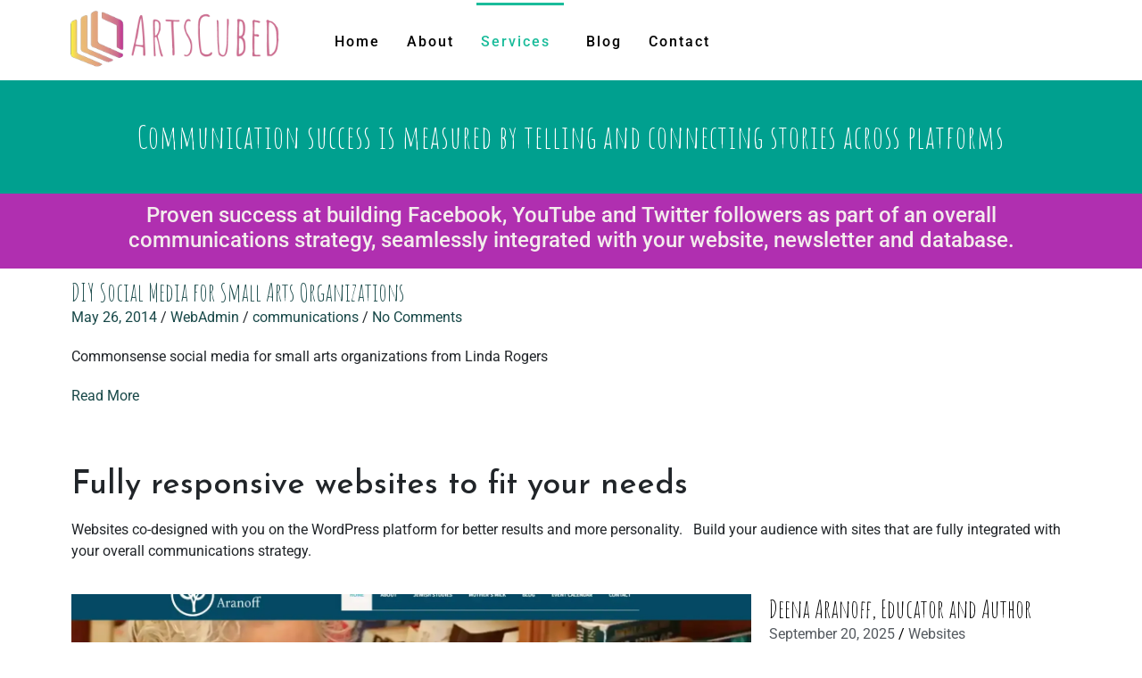

--- FILE ---
content_type: text/html; charset=UTF-8
request_url: https://artscubed.com/communication/
body_size: 41440
content:
<!DOCTYPE html><html lang="en-US"><head >
<style type="text/css" id="wpc-critical-css" class="wpc-critical-css-desktop">@media all{body{margin:0;padding:0}:root{--blue:#516eff;--white:#fff;--border:#e4e6eb;--pink:#ff4a97}html{scroll-behavior:smooth}}@media all{:root{--animate-duration:1s;--animate-delay:1s;--animate-repeat:1}}@media all{:root{--blue: #007bff;--indigo: #6610f2;--purple: #6f42c1;--pink: #e83e8c;--red: #dc3545;--orange: #fd7e14;--yellow: #ffc107;--green: #28a745;--teal: #20c997;--cyan: #17a2b8;--white: #fff;--gray: #6c757d;--gray-dark: #343a40;--primary: #007bff;--secondary: #6c757d;--success: #28a745;--info: #17a2b8;--warning: #ffc107;--danger: #dc3545;--light: #f8f9fa;--dark: #343a40;--breakpoint-xs: 0;--breakpoint-sm: 576px;--breakpoint-md: 768px;--breakpoint-lg: 992px;--breakpoint-xl: 1200px;--font-family-sans-serif: -apple-system, BlinkMacSystemFont, "Segoe UI", Roboto, "Helvetica Neue", Arial, sans-serif, "Apple Color Emoji", "Segoe UI Emoji", "Segoe UI Symbol";--font-family-monospace: SFMono-Regular, Menlo, Monaco, Consolas, "Liberation Mono", "Courier New", monospace}*,*::before,*::after{box-sizing:border-box}html{font-family:sans-serif;line-height:1.15;-webkit-text-size-adjust:100%;-ms-text-size-adjust:100%;-ms-overflow-style:scrollbar}@-ms-viewport{width:device-width}figure,footer,header,main,nav,section{display:block}body{text-align:left;background:#fff;background-size:auto;margin-top:0;margin-right:0;margin-bottom:0;margin-left:0}body .jupiterx-site:not(.jupiterx-global-style){font-family:-apple-system,BlinkMacSystemFont,"Segoe UI",Roboto,"Helvetica Neue",Arial,sans-serif,"Apple Color Emoji","Segoe UI Emoji","Segoe UI Symbol";font-size:1rem;color:#212529;line-height:1.5}h1,h2,h3,h4{margin-top:0;margin-bottom:0.5rem}p{margin-top:0;margin-bottom:1rem}ul{margin-top:0;margin-bottom:1rem}ul ul{margin-bottom:0}a{color:#184848;text-decoration:none;background-color:transparent;-webkit-text-decoration-skip:objects}figure{margin:0 0 1rem}img{vertical-align:middle;border-style:none}svg:not(:root){overflow:hidden}button{border-radius:0}button{margin:0;font-family:inherit;font-size:inherit;line-height:inherit}button{overflow:visible}button{text-transform:none}button{-webkit-appearance:button}button::-moz-focus-inner{padding:0;border-style:none}::-webkit-file-upload-button{font:inherit;-webkit-appearance:button}h1,h2,h3,h4{margin-bottom:0.5rem;font-family:inherit;color:inherit}h1{font-family:Josefin Sans;font-size:2.5rem;font-weight:500;line-height:1.2}h2{font-family:Josefin Sans;font-size:2rem;font-weight:500;line-height:1.2}h3{font-family:Amatic SC;font-size:1.75rem;font-weight:500;line-height:1.2}h4{font-size:1.5rem;font-weight:500;line-height:1.2}.container{width:100%;padding-right:20px;padding-left:20px;margin-right:auto;margin-left:auto;max-width:1140px}.row{display:flex;flex-wrap:wrap;margin-right:-15px;margin-left:-15px}.col-md,.col-md-auto{position:relative;width:100%;min-height:1px;padding-right:15px;padding-left:15px}@media (min-width:768px){.col-md{flex-basis:0;flex-grow:1;max-width:100%}.col-md-auto{flex:0 0 auto;width:auto;max-width:none}}.jupiterx-a11y-skip-navigation-link{position:absolute;top:-1000em}.jupiterx-header{position:relative;z-index:100;width:100%}.jupiterx-main{position:relative;z-index:20;background-color:#ffffff;background-position:top left;background-repeat:no-repeat;background-attachment:scroll;background-size:auto}.jupiterx-corner-buttons{position:fixed;bottom:0;right:-100px;z-index:990}.jupiterx-scroll-top{border-width:1px;border-color:#e9ecef;border-style:solid;border-radius:4px;margin-top:1rem;margin-right:1rem;margin-bottom:1rem;margin-left:1rem;padding-top:1rem;padding-right:1.2rem;padding-bottom:1rem;padding-left:1.2rem;display:inline-block;background-color:#e9ecef;font-size:1.3rem;color:#adb5bd;line-height:.8}@font-face{font-display:swap;font-family:"jupiterx";src:url("https://artscubedcom47a0b.zapwp.com/m:0/a:https://artscubed.com/wp-content/themes/jupiterx/lib/assets/fonts/jupiterx.eot");src:url("https://artscubedcom47a0b.zapwp.com/m:0/a:https://artscubed.com/wp-content/themes/jupiterx/lib/assets/fonts/jupiterx.eot") format('eot'),url("https://artscubedcom47a0b.zapwp.com/m:0/a:https://artscubed.com/wp-content/themes/jupiterx/lib/assets/fonts/jupiterx.woff2") format('woff2'),url("https://artscubedcom47a0b.zapwp.com/m:0/a:https://artscubed.com/wp-content/themes/jupiterx/lib/assets/fonts/jupiterx.woff") format('woff'),url("https://artscubedcom47a0b.zapwp.com/m:0/a:https://artscubed.com/wp-content/themes/jupiterx/lib/assets/fonts/jupiterx.ttf") format('truetype'),url("https://artscubedcom47a0b.zapwp.com/m:0/a:https://artscubed.com/wp-content/themes/jupiterx/lib/assets/fonts/jupiterx.svg#jupiterx") format('svg')}[class*=" jupiterx-icon-"]:before{font-family:"jupiterx";-webkit-font-smoothing:antialiased;-moz-osx-font-smoothing:grayscale;font-style:normal;font-variant:normal;font-weight:normal;speak:none;text-decoration:none;text-transform:none;line-height:1}.jupiterx-icon-angle-up:before{content:"\EA1A"}.jupiterx-subfooter{padding-top:1.5rem;padding-bottom:1.5rem;background:#343a40;background-size:auto;border-top-width:1px;border-top-style:solid}.jupiterx-subfooter-menu-container ul{margin-left:-4.5px;margin-right:-4.5px;margin-bottom:0;padding:0;list-style:none}.jupiterx-subfooter-menu-container ul>li{padding-left:calc(9px / 2);padding-right:calc(9px / 2)}.jupiterx-subfooter-menu-container li{display:inline-block}.jupiterx-subfooter-menu-container li a{color:#f8f9fa;text-decoration:none}.jupiterx-subfooter-copyright{color:#f8f9fa}}@media all{@media (max-width:767px){.raven-breakpoint-mobile .raven-nav-menu-main{display:none}}@media (max-width:767px){.raven-breakpoint-mobile .raven-nav-menu-toggle{display:block}}.raven-grid{display:-webkit-box;display:-ms-flexbox;display:flex;-ms-flex-wrap:wrap;flex-wrap:wrap;margin-right:-15px;margin-left:-15px}.raven-grid-item{padding-right:15px;padding-left:15px}.raven-grid-1 .raven-grid-item{width:100%}.raven-grid-3 .raven-grid-item{width:33.33333%}@media (max-width:1024px){.raven-grid-tablet-2 .raven-grid-item{width:50%}}@media (max-width:767px){.raven-grid-mobile-1 .raven-grid-item{width:100%}}}@media all{:root{--direction-multiplier:1}.elementor *,.elementor :after,.elementor :before{box-sizing:border-box}.elementor a{box-shadow:none;text-decoration:none}.elementor img{border:none;border-radius:0;box-shadow:none;height:auto;max-width:100%}.elementor .elementor-widget:not(.elementor-widget-text-editor):not(.elementor-widget-theme-post-content) figure{margin:0}.elementor .elementor-background-overlay{inset:0;position:absolute}.elementor-element{--flex-direction:initial;--flex-wrap:initial;--justify-content:initial;--align-items:initial;--align-content:initial;--gap:initial;--flex-basis:initial;--flex-grow:initial;--flex-shrink:initial;--order:initial;--align-self:initial;align-self:var(--align-self);flex-basis:var(--flex-basis);flex-grow:var(--flex-grow);flex-shrink:var(--flex-shrink);order:var(--order)}.elementor-element:where(.e-con-full,.elementor-widget){align-content:var(--align-content);align-items:var(--align-items);flex-direction:var(--flex-direction);flex-wrap:var(--flex-wrap);gap:var(--row-gap) var(--column-gap);justify-content:var(--justify-content)}.elementor-align-center{text-align:center}:root{--page-title-display:block}.elementor-section{position:relative}.elementor-section .elementor-container{display:flex;margin-left:auto;margin-right:auto;position:relative}@media (max-width:1024px){.elementor-section .elementor-container{flex-wrap:wrap}}.elementor-section.elementor-section-boxed>.elementor-container{max-width:1140px}.elementor-section.elementor-section-stretched{position:relative;width:100%}.elementor-section.elementor-section-items-middle>.elementor-container{align-items:center}.elementor-widget-wrap{align-content:flex-start;flex-wrap:wrap;position:relative;width:100%}.elementor:not(.elementor-bc-flex-widget) .elementor-widget-wrap{display:flex}.elementor-widget-wrap>.elementor-element{width:100%}.elementor-widget{position:relative}.elementor-widget:not(:last-child){margin-bottom:var(--kit-widget-spacing,20px)}.elementor-column{display:flex;min-height:1px;position:relative}.elementor-column-gap-default>.elementor-column>.elementor-element-populated{padding:10px}@media (min-width:768px){.elementor-column.elementor-col-33{width:33.333%}.elementor-column.elementor-col-100{width:100%}}@media (max-width:767px){.elementor-column{width:100%}}@media (prefers-reduced-motion:no-preference){html{scroll-behavior:smooth}}.elementor-heading-title{line-height:1;margin:0;padding:0}@media (min-width:768px) and (max-width:1024px){.elementor .elementor-hidden-tablet{display:none}}@media (min-width:1025px) and (max-width:99999px){.elementor .elementor-hidden-desktop{display:none}}}@media all{@font-face{font-display:swap;font-family:'FontAwesome';src:url("https://artscubedcom47a0b.zapwp.com/m:0/a:https://artscubed.com/wp-content/plugins/elementor/assets/lib/font-awesome/fonts/fontawesome-webfont.eot");src:url("https://artscubedcom47a0b.zapwp.com/m:0/a:https://artscubed.com/wp-content/plugins/elementor/assets/lib/font-awesome/fonts/fontawesome-webfont.eot") format('embedded-opentype'),url("https://artscubedcom47a0b.zapwp.com/m:0/a:https://artscubed.com/wp-content/plugins/elementor/assets/lib/font-awesome/fonts/fontawesome-webfont.woff2") format('woff2'),url("https://artscubedcom47a0b.zapwp.com/m:0/a:https://artscubed.com/wp-content/plugins/elementor/assets/lib/font-awesome/fonts/fontawesome-webfont.woff") format('woff'),url("https://artscubedcom47a0b.zapwp.com/m:0/a:https://artscubed.com/wp-content/plugins/elementor/assets/lib/font-awesome/fonts/fontawesome-webfont.ttf") format('truetype'),url("https://artscubedcom47a0b.zapwp.com/m:0/a:https://artscubed.com/wp-content/plugins/elementor/assets/lib/font-awesome/fonts/fontawesome-webfont.svg?v=4.7.0#fontawesomeregular") format('svg');font-weight:normal;font-style:normal}.fa{display:inline-block;font:normal normal normal 14px/1 FontAwesome;font-size:inherit;text-rendering:auto;-webkit-font-smoothing:antialiased;-moz-osx-font-smoothing:grayscale}.fa-bars:before{content:"\f0c9"}}@media all{.raven-column-flex-horizontal>.elementor-widget-wrap{display:-webkit-box;display:-ms-flexbox;display:flex}.raven-column-flex-horizontal>.elementor-widget-wrap>.elementor-widget:not(:last-child){margin-bottom:0}.raven-column-flex-horizontal>.elementor-widget-wrap .elementor-element{width:auto}.raven-heading{display:inline-block;position:relative;z-index:1}.raven-heading .raven-heading-title,.raven-heading a{display:block}.raven-heading .raven-heading-title{position:relative}.raven-image-fit{display:block;position:relative;padding-bottom:66%}.raven-image-fit img{display:block;position:absolute;top:0;left:0;width:100%;height:100%;-o-object-fit:cover;object-fit:cover;-o-object-position:center center;object-position:center center}.raven-pagination{margin-top:10px}.raven-pagination a{display:inline-block}.raven-pagination-items{text-align:center}.raven-pagination-item{margin-right:5px;margin-left:5px}.raven-pagination-prev{margin-left:0}.raven-pagination-prev.raven-pagination-disabled{display:none}.raven-pagination-next{margin-right:0}.raven-pagination-active,.raven-pagination-disabled{color:#000}.raven-post{width:100%;overflow:hidden;word-break:break-word}.raven-post-item{margin-bottom:30px}.raven-post-image-wrap{padding:0 0 20px 0;line-height:0}.raven-post-image{display:inline-block;position:relative;width:100%;overflow:hidden}.raven-post-image img{display:block;width:100%}.raven-post-image-overlay{display:block;position:absolute;top:0;left:0;width:100%;height:100%;opacity:0;z-index:3}.raven-post-title{margin:0}.raven-post-meta{margin-bottom:20px}.raven-post-meta-item{display:inline}.raven-post-excerpt{margin-bottom:20px}.raven-post-button{display:inline-block;text-align:center}.raven-post-button-text{display:-webkit-box;display:-ms-flexbox;display:flex;-webkit-box-align:center;-ms-flex-align:center;align-items:center;-webkit-box-pack:center;-ms-flex-pack:center;justify-content:center;height:100%}.raven-post-overlay-icons{display:-webkit-box;display:-ms-flexbox;display:flex;-webkit-box-align:center;-ms-flex-align:center;align-items:center;-ms-flex-pack:distribute;justify-content:space-around;width:100%;height:100%;z-index:5}.raven-post-overlay-icons .raven-overlay-icon svg{width:1em;height:1em;margin-right:10px;margin-left:10px;font-size:40px;text-align:center;-webkit-box-sizing:content-box;box-sizing:content-box}.raven-post-overlay-icons .raven-overlay-icon svg{width:40px;height:40px}@media (min-width:767px){.raven-post-inline{display:-webkit-box;display:-ms-flexbox;display:flex;-webkit-box-align:start;-ms-flex-align:start;align-items:flex-start}.raven-post-inline .raven-post-image-wrap{-webkit-box-flex:1;-ms-flex-positive:1;flex-grow:1;-ms-flex-negative:0;flex-shrink:0;width:40%}.raven-post-inline .raven-post-content{-webkit-box-flex:1;-ms-flex-positive:1;flex-grow:1;-ms-flex-negative:1;flex-shrink:1;width:60%}.raven-post-inline-left{-webkit-box-pack:start;-ms-flex-pack:start;justify-content:flex-start}.raven-post-inline-left .raven-post-image-wrap{-webkit-box-ordinal-group:1;-ms-flex-order:0;order:0;padding:0 20px 0 0;-webkit-box-sizing:content-box;box-sizing:content-box}}.raven-posts .raven-grid-item{display:-webkit-box;display:-ms-flexbox;display:flex;-webkit-box-align:start;-ms-flex-align:start;align-items:flex-start}html:not(.firefox) .raven-grid-item{z-index:initial!important}.raven-nav-menu::after{display:block;height:0;clear:both;font-family:serif;font-size:0;line-height:0;content:'';overflow:hidden}.raven-nav-menu,.raven-nav-menu li.menu-item,.raven-nav-menu ul.raven-submenu,.raven-nav-menu ul.sub-menu{display:block;margin:0;padding:0;line-height:normal;list-style:none}.raven-nav-menu a.raven-link-item,.raven-nav-menu li.menu-item{position:relative}.raven-nav-menu li.menu-item>a.raven-link-item{display:-webkit-box;display:-ms-flexbox;display:flex;-webkit-box-align:center;-ms-flex-align:center;align-items:center;padding:10px 0}.raven-nav-menu ul.sub-menu:not([class*=elementor]){display:none}@media (min-width:1025px){.raven-nav-menu-horizontal>.raven-nav-menu{display:-webkit-box;display:-ms-flexbox;display:flex;-ms-flex-wrap:wrap;flex-wrap:wrap}.raven-nav-menu-horizontal>.raven-nav-menu a.raven-link-item:not([class*=elementor]){padding:10px 20px;white-space:nowrap}.raven-nav-menu-horizontal>.raven-nav-menu ul.sub-menu{position:absolute;top:100%;width:12em;padding:.5rem 0;background-color:#fff;z-index:100}.raven-nav-menu-horizontal>.raven-nav-menu ul.sub-menu li.menu-item a.raven-link-item{background:#fff;font-size:14px}}.raven-nav-menu-main{display:block}.raven-nav-menu-toggle{display:none;line-height:0;text-align:center}.raven-nav-menu-toggle-button{display:inline-block;font-size:24px;font-weight:400;line-height:1}.raven-nav-menu-mobile{display:none;position:relative;z-index:1000;overflow-y:auto;-ms-scroll-chaining:chained;overscroll-behavior:contain}.raven-nav-menu-stretch .raven-nav-menu-mobile{position:absolute}.raven-nav-menu-mobile .menu-item{width:100%}.raven-nav-menu-dropdown{padding:10px 0;background-color:#fafafa}.raven-nav-menu-dropdown .raven-nav-menu{display:-webkit-box;display:-ms-flexbox;display:flex;-webkit-box-orient:vertical;-webkit-box-direction:normal;-ms-flex-direction:column;flex-direction:column}.raven-nav-menu-dropdown a:not([class*=elementor]){padding:10px 15px}.raven-nav-menu-dropdown .raven-container{width:100%;margin:0 auto}.raven-site-logo img{max-width:250px}.elementor-widget-raven-flex-spacer{-ms-flex-preferred-size:0;flex-basis:0%;-webkit-box-flex:1;-ms-flex-positive:1;flex-grow:1;-ms-flex-negative:1;flex-shrink:1}}@media all{.elementor-kit-715{--e-global-color-primary:#6EC1E4;--e-global-color-secondary:#54595F;--e-global-color-text:#7A7A7A;--e-global-color-accent:#61CE70;--e-global-color-714d20ed:#4054B2;--e-global-color-5037259:#23A455;--e-global-color-4ef90c96:#000;--e-global-color-5bbd9f0f:#FFF;--e-global-color-61f441aa:#427B93;--e-global-typography-primary-font-family:"Roboto";--e-global-typography-primary-font-weight:600;--e-global-typography-secondary-font-family:"Roboto Slab";--e-global-typography-secondary-font-weight:400;--e-global-typography-text-font-family:"Roboto";--e-global-typography-text-font-weight:400;--e-global-typography-accent-font-family:"Roboto";--e-global-typography-accent-font-weight:500}.elementor-section.elementor-section-boxed>.elementor-container{max-width:1140px}@media (max-width:1024px){.elementor-section.elementor-section-boxed>.elementor-container{max-width:1024px}}@media (max-width:767px){.elementor-section.elementor-section-boxed>.elementor-container{max-width:767px}}}@media all{.elementor-widget-heading .elementor-heading-title.elementor-size-medium{font-size:19px}}@media all{body.elementor-page .elementor-widget-menu-anchor{margin-block-end:0}}@media all{.elementor-column .elementor-spacer-inner{height:var(--spacer-size)}}@media all{.elementor-widget-image-box .elementor-image-box-content{width:100%}@media (min-width:768px){.elementor-widget-image-box.elementor-position-top .elementor-image-box-img{margin:auto}}@media (max-width:767px){.elementor-widget-image-box .elementor-image-box-img{margin-bottom:15px;margin-left:auto!important;margin-right:auto!important}}.elementor-widget-image-box .elementor-image-box-img{display:inline-block}.elementor-widget-image-box .elementor-image-box-img img{display:block;line-height:0}.elementor-widget-image-box .elementor-image-box-title a{color:inherit}.elementor-widget-image-box .elementor-image-box-wrapper{text-align:center}.elementor-widget-image-box .elementor-image-box-description{margin:0}}@media all{.elementor-10 .elementor-element.elementor-element-e85ce6b:not(.elementor-motion-effects-element-type-background){background-color:#00A08F}.elementor-10 .elementor-element.elementor-element-e85ce6b>.elementor-background-overlay{background-color:#4f4f4f;opacity:0.15}.elementor-10 .elementor-element.elementor-element-e85ce6b>.elementor-container{min-height:127px}.elementor-10 .elementor-element.elementor-element-d8e8be6{text-align:center}.elementor-10 .elementor-element.elementor-element-d8e8be6 .elementor-heading-title{font-family:"Amatic SC",Sans-serif;font-size:35px;font-weight:300;font-style:normal;letter-spacing:1px;color:#ffffff}.elementor-10 .elementor-element.elementor-element-4b4fad5:not(.elementor-motion-effects-element-type-background){background-color:#B02FB0}.elementor-10 .elementor-element.elementor-element-6fda2a9{color:#F3ECEC}.elementor-10 .elementor-element.elementor-element-d5e3c82 .elementor-heading-title{font-size:36px}.elementor-10 .elementor-element.elementor-element-78a5c34 .raven-grid-item{align-items:stretch}.elementor-10 .elementor-element.elementor-element-78a5c34 .raven-post-image{padding-bottom:calc(0.5 * 100%)}.elementor-10 .elementor-element.elementor-element-78a5c34 .raven-post-inline .raven-post-image-wrap{width:68%}.elementor-10 .elementor-element.elementor-element-78a5c34 .raven-post-image img{opacity:1}.elementor-10 .elementor-element.elementor-element-78a5c34 .raven-post-overlay-icons{justify-content:center}.elementor-10 .elementor-element.elementor-element-78a5c34 .raven-post-overlay-icons svg{fill:#ffffff}.elementor-10 .elementor-element.elementor-element-78a5c34 .raven-post-title{color:#000000}.elementor-10 .elementor-element.elementor-element-78a5c34 .raven-post-title a{color:#000000}.elementor-10 .elementor-element.elementor-element-78a5c34 .raven-post-meta{color:#000000}.elementor-10 .elementor-element.elementor-element-78a5c34 .raven-post-meta a{color:#54595F}.elementor-10 .elementor-element.elementor-element-0cbe0a7:not(.elementor-motion-effects-element-type-background){background-color:#559E9A}.elementor-10 .elementor-element.elementor-element-737939a .elementor-heading-title{color:#E7E1E1}.elementor-10 .elementor-element.elementor-element-370a7b3 .raven-post-image{padding-bottom:calc(0.5 * 100%)}.elementor-10 .elementor-element.elementor-element-370a7b3 .raven-post:not(.raven-post-inline) .raven-post-image{width:100%}.elementor-10 .elementor-element.elementor-element-370a7b3 .raven-post-image img{opacity:1}.elementor-10 .elementor-element.elementor-element-370a7b3 .raven-post-overlay-icons{justify-content:center}.elementor-10 .elementor-element.elementor-element-370a7b3 .raven-post-overlay-icons svg{fill:#ffffff}.elementor-10 .elementor-element.elementor-element-370a7b3 .raven-post-title{color:#000000}.elementor-10 .elementor-element.elementor-element-370a7b3 .raven-post-title a{color:#000000}.elementor-10 .elementor-element.elementor-element-370a7b3 .raven-post-meta{color:#000000}.elementor-10 .elementor-element.elementor-element-370a7b3 .raven-post-meta a{color:#54595F}.elementor-10 .elementor-element.elementor-element-6b05596:not(.elementor-motion-effects-element-type-background){background-color:#BC34BC}.elementor-10 .elementor-element.elementor-element-f3e6938{color:#F6EDED}.elementor-10 .elementor-element.elementor-element-bfd3279 .raven-post-title,.elementor-10 .elementor-element.elementor-element-bfd3279 .raven-post-title a{font-family:"Amatic SC",Sans-serif}.elementor-10 .elementor-element.elementor-element-bfd3279 .raven-post-title{color:#000000}.elementor-10 .elementor-element.elementor-element-bfd3279 .raven-post-title a{color:#000000}.elementor-10 .elementor-element.elementor-element-bfd3279 .raven-post-button{color:#4054B2}.elementor-10 .elementor-element.elementor-element-280e844:not(.elementor-motion-effects-element-type-background){background-color:#f8f8f8}.elementor-10 .elementor-element.elementor-element-280e844>.elementor-container{min-height:542px}.elementor-10 .elementor-element.elementor-element-280e844{padding:100px 0px 140px 0px}.elementor-10 .elementor-element.elementor-element-55a8124>.elementor-element-populated{margin:0px 0px 0px 0px;--e-column-margin-right:0px;--e-column-margin-left:0px}.elementor-10 .elementor-element.elementor-element-a68f2bb{text-align:center}.elementor-10 .elementor-element.elementor-element-a68f2bb .elementor-heading-title{font-size:28px;font-weight:400;line-height:1.5em;color:#353535}.elementor-10 .elementor-element.elementor-element-032a43e>.elementor-widget-container{padding:0px 230px 0px 230px}.elementor-10 .elementor-element.elementor-element-032a43e{text-align:center}.elementor-10 .elementor-element.elementor-element-93c9121 .raven-heading-title{color:#1bbc9b;-webkit-text-fill-color:initial}.elementor-10 .elementor-element.elementor-element-93c9121 .raven-heading,.elementor-10 .elementor-element.elementor-element-93c9121 .raven-heading a{font-size:16px;font-weight:400}.elementor-10 .elementor-element.elementor-element-37b5132{--spacer-size:60px}.elementor-10 .elementor-element.elementor-element-8bf0a37{margin-top:0px;margin-bottom:30px}.elementor-10 .elementor-element.elementor-element-d40b6cd:not(.elementor-motion-effects-element-type-background)>.elementor-widget-wrap{background-color:#ffffff}.elementor-10 .elementor-element.elementor-element-d40b6cd>.elementor-element-populated{border-radius:20px 20px 20px 20px}.elementor-10 .elementor-element.elementor-element-d40b6cd>.elementor-element-populated{box-shadow:14px 14px 20px 0px rgba(168,168,168,0.5);margin:0px 15px 0px 15px;--e-column-margin-right:15px;--e-column-margin-left:15px;padding:45px 40px 65px 40px}.elementor-10 .elementor-element.elementor-element-cecfff2>.elementor-widget-container{margin:0px 0px 45px 0px}.elementor-10 .elementor-element.elementor-element-cecfff2.elementor-position-top .elementor-image-box-img{margin-bottom:25px}.elementor-10 .elementor-element.elementor-element-cecfff2 .elementor-image-box-title{margin-bottom:10px;font-size:18px;font-weight:700;color:#646464}.elementor-10 .elementor-element.elementor-element-cecfff2 .elementor-image-box-wrapper .elementor-image-box-img{width:30%}.elementor-10 .elementor-element.elementor-element-cecfff2 .elementor-image-box-description{font-size:16px;font-weight:400;color:#646464}.elementor-10 .elementor-element.elementor-element-3f0c944 .raven-heading-title{color:#1bbc9b;-webkit-text-fill-color:initial}.elementor-10 .elementor-element.elementor-element-3f0c944 .raven-heading,.elementor-10 .elementor-element.elementor-element-3f0c944 .raven-heading a{font-size:16px;font-weight:400}.elementor-10 .elementor-element.elementor-element-f3ff481:not(.elementor-motion-effects-element-type-background)>.elementor-widget-wrap{background-color:#ffffff}.elementor-10 .elementor-element.elementor-element-f3ff481>.elementor-element-populated{border-radius:20px 20px 20px 20px}.elementor-10 .elementor-element.elementor-element-f3ff481>.elementor-element-populated{box-shadow:14px 14px 20px 0px rgba(168,168,168,0.5);margin:0px 15px 0px 15px;--e-column-margin-right:15px;--e-column-margin-left:15px;padding:45px 40px 65px 40px}.elementor-10 .elementor-element.elementor-element-6ca2993>.elementor-widget-container{margin:0px 0px 45px 0px}.elementor-10 .elementor-element.elementor-element-6ca2993.elementor-position-top .elementor-image-box-img{margin-bottom:25px}.elementor-10 .elementor-element.elementor-element-6ca2993 .elementor-image-box-title{margin-bottom:10px;font-size:18px;font-weight:700;color:#646464}.elementor-10 .elementor-element.elementor-element-6ca2993 .elementor-image-box-wrapper .elementor-image-box-img{width:30%}.elementor-10 .elementor-element.elementor-element-6ca2993 .elementor-image-box-description{font-size:16px;font-weight:400;color:#646464}.elementor-10 .elementor-element.elementor-element-4339bb7 .raven-heading-title{color:#1bbc9b;-webkit-text-fill-color:initial}.elementor-10 .elementor-element.elementor-element-4339bb7 .raven-heading,.elementor-10 .elementor-element.elementor-element-4339bb7 .raven-heading a{font-size:16px;font-weight:400}.elementor-10 .elementor-element.elementor-element-b67ee7b>.elementor-widget-container{margin:0px 0px 45px 0px}.elementor-10 .elementor-element.elementor-element-b67ee7b.elementor-position-top .elementor-image-box-img{margin-bottom:25px}.elementor-10 .elementor-element.elementor-element-b67ee7b .elementor-image-box-title{margin-bottom:10px;font-size:18px;font-weight:700;color:#646464}.elementor-10 .elementor-element.elementor-element-b67ee7b .elementor-image-box-wrapper .elementor-image-box-img{width:30%}.elementor-10 .elementor-element.elementor-element-b67ee7b .elementor-image-box-description{font-size:16px;font-weight:400;color:#646464}.elementor-10 .elementor-element.elementor-element-a477fdf .raven-heading-title{color:#1bbc9b;-webkit-text-fill-color:initial}.elementor-10 .elementor-element.elementor-element-a477fdf .raven-heading{font-size:16px;font-weight:400}@media (max-width:1024px){.elementor-10 .elementor-element.elementor-element-78a5c34 .raven-post-image{padding-bottom:calc(0.63 * 100%)}.elementor-10 .elementor-element.elementor-element-78a5c34 .raven-post-inline .raven-post-image-wrap{width:100%}.elementor-10 .elementor-element.elementor-element-78a5c34 .raven-post-image img{opacity:1}.elementor-10 .elementor-element.elementor-element-370a7b3 .raven-post-image{padding-bottom:calc(0.63 * 100%)}.elementor-10 .elementor-element.elementor-element-370a7b3 .raven-post:not(.raven-post-inline) .raven-post-image{width:100%}.elementor-10 .elementor-element.elementor-element-370a7b3 .raven-post-image img{opacity:1}.elementor-10 .elementor-element.elementor-element-032a43e>.elementor-widget-container{padding:20px 20px 20px 20px}}@media (max-width:767px){.elementor-10 .elementor-element.elementor-element-d8e8be6 .elementor-heading-title{font-size:34px;line-height:1.7em}.elementor-10 .elementor-element.elementor-element-78a5c34 .raven-post-image{padding-bottom:calc(0.63 * 100%)}.elementor-10 .elementor-element.elementor-element-78a5c34 .raven-post-inline .raven-post-image-wrap{width:100%}.elementor-10 .elementor-element.elementor-element-78a5c34 .raven-post-image img{opacity:1}.elementor-10 .elementor-element.elementor-element-370a7b3 .raven-post-image{padding-bottom:calc(0.63 * 100%)}.elementor-10 .elementor-element.elementor-element-370a7b3 .raven-post:not(.raven-post-inline) .raven-post-image{width:100%}.elementor-10 .elementor-element.elementor-element-370a7b3 .raven-post-image img{opacity:1}.elementor-10 .elementor-element.elementor-element-a68f2bb .elementor-heading-title{font-size:25px}.elementor-10 .elementor-element.elementor-element-d40b6cd>.elementor-element-populated{margin:0px 15px 50px 15px;--e-column-margin-right:15px;--e-column-margin-left:15px}.elementor-10 .elementor-element.elementor-element-cecfff2 .elementor-image-box-img{margin-bottom:25px}.elementor-10 .elementor-element.elementor-element-f3ff481>.elementor-element-populated{margin:0px 15px 50px 15px;--e-column-margin-right:15px;--e-column-margin-left:15px}.elementor-10 .elementor-element.elementor-element-6ca2993 .elementor-image-box-img{margin-bottom:25px}.elementor-10 .elementor-element.elementor-element-b67ee7b .elementor-image-box-img{margin-bottom:25px}}}@media all{.elementor-276 .elementor-element.elementor-element-52095a34:not(.elementor-motion-effects-element-type-background){background-color:#ffffff}.elementor-276 .elementor-element.elementor-element-52095a34>.elementor-container{min-height:90px}.elementor-276 .elementor-element.elementor-element-52095a34{padding:0px 0px 0px 0px}.elementor-276 .elementor-element.elementor-element-34ca02a1.elementor-column.elementor-element[data-element_type="column"]:not(.raven-column-flex-vertical)>.elementor-widget-wrap.elementor-element-populated{align-content:center;align-items:center}.elementor-276 .elementor-element.elementor-element-34ca02a1>.elementor-element-populated{margin:0px 0px 0px 0px;--e-column-margin-right:0px;--e-column-margin-left:0px;padding:0px 0px 0px 0px}.elementor-276 .elementor-element.elementor-element-72e259f>.elementor-widget-container{margin:0px 50px 0px 0px}.elementor-276 .elementor-element.elementor-element-72e259f .raven-site-logo{text-align:center}.elementor-276 .elementor-element.elementor-element-e1a398d .raven-nav-menu-mobile{background-color:#ffffff}.elementor-276 .elementor-element.elementor-element-e1a398d>.elementor-widget-container{margin:0px 50px 0px 0px}.elementor-276 .elementor-element.elementor-element-e1a398d .raven-nav-menu-main .raven-nav-menu>li>a.raven-menu-item{font-size:16px;font-weight:500;text-transform:capitalize;letter-spacing:2px;padding:31px 5px 31px 5px;color:#000000;background-color:rgba(211,211,211,0);border-color:rgba(0,0,0,0);border-style:solid;border-width:3px 0px 0px 0px}.elementor-276 .elementor-element.elementor-element-e1a398d .raven-nav-menu-horizontal .raven-nav-menu>li:not(:last-child){margin-right:20px}.elementor-276 .elementor-element.elementor-element-e1a398d .raven-nav-menu-main .raven-nav-menu>li.current-menu-parent>a,.elementor-276 .elementor-element.elementor-element-e1a398d .raven-nav-menu-main .raven-nav-menu>li.current-menu-ancestor>a{color:#1bbc9b;background-color:rgba(241,201,186,0);border-color:#1bbc9b;border-style:solid;border-width:3px 0px 0px 0px}.elementor-276 .elementor-element.elementor-element-e1a398d .raven-nav-menu-main .raven-submenu>li:not(:last-child){border-bottom-style:dashed;border-color:#090303;border-bottom-width:1px}.elementor-276 .elementor-element.elementor-element-e1a398d .raven-nav-menu-main .raven-submenu{border-color:#0C0000;border-style:dashed;border-width:1px 1px 1px 1px;background-color:#F5F3F3}.elementor-276 .elementor-element.elementor-element-e1a398d .raven-nav-menu-main .raven-submenu>li>a.raven-submenu-item{color:#020101D1;background-color:#F5F3F3}.elementor-276 .elementor-element.elementor-element-e1a398d .raven-nav-menu-mobile .raven-nav-menu li>a{font-size:28px;text-transform:uppercase;padding:30px 0px 30px 30px;justify-content:left!important;color:#000000}.elementor-276 .elementor-element.elementor-element-e1a398d .raven-nav-menu-mobile .raven-nav-menu li:not(:last-child){border-bottom-style:solid;border-color:#dddddd;border-bottom-width:1px}.elementor-276 .elementor-element.elementor-element-e1a398d .raven-nav-menu-mobile .raven-submenu{border-top-style:solid;border-color:#dddddd;border-top-width:1px}.elementor-276 .elementor-element.elementor-element-e1a398d .raven-nav-menu-toggle-button{font-size:24px;color:#000000}.elementor-276 .elementor-element.elementor-element-e1a398d .raven-nav-menu-toggle{text-align:right}@media (max-width:1024px){.elementor-276 .elementor-element.elementor-element-72e259f>.elementor-widget-container{margin:0px 0px 0px 0px}.elementor-276 .elementor-element.elementor-element-72e259f .raven-site-logo img{width:70%}.elementor-276 .elementor-element.elementor-element-e1a398d>.elementor-widget-container{margin:0px 0px 0px 0px;padding:0px 0px 0px 0px}.elementor-276 .elementor-element.elementor-element-e1a398d .raven-nav-menu-mobile .raven-nav-menu li>a{font-size:13px;letter-spacing:2px;padding:15px 15px 15px 15px}.elementor-276 .elementor-element.elementor-element-e1a398d .raven-nav-menu-toggle{text-align:right}}@media (max-width:767px){.elementor-276 .elementor-element.elementor-element-52095a34>.elementor-container{min-height:70px}.elementor-276 .elementor-element.elementor-element-34ca02a1>.elementor-element-populated{padding:20px 20px 20px 20px}.elementor-276 .elementor-element.elementor-element-72e259f>.elementor-widget-container{margin:0px 0px 0px 0px}.elementor-276 .elementor-element.elementor-element-72e259f .raven-site-logo img{width:100%}.elementor-276 .elementor-element.elementor-element-e1a398d>.elementor-widget-container{margin:0px 0px 0px 0px;padding:0px 7px 0px 0px}.elementor-276 .elementor-element.elementor-element-e1a398d .raven-nav-menu-mobile .raven-nav-menu li>a{padding:15px 15px 15px 15px}.elementor-276 .elementor-element.elementor-element-e1a398d .raven-nav-menu-toggle{text-align:right}}}@media all{@font-face{font-display:swap;font-family:'Roboto';font-style:italic;font-weight:100;font-stretch:100%;src:url(https://artscubedcom47a0b.zapwp.com/m:0/a:https://artscubed.com/wp-content/uploads/elementor/google-fonts/fonts/roboto-kfo5cnqeu92fr1mu53zec9_vu3r1gihoszmkc3kawzu.woff2) format('woff2');unicode-range:U+0460-052F,U+1C80-1C8A,U+20B4,U+2DE0-2DFF,U+A640-A69F,U+FE2E-FE2F}@font-face{font-display:swap;font-family:'Roboto';font-style:italic;font-weight:100;font-stretch:100%;src:url(https://artscubedcom47a0b.zapwp.com/m:0/a:https://artscubed.com/wp-content/uploads/elementor/google-fonts/fonts/roboto-kfo5cnqeu92fr1mu53zec9_vu3r1gihoszmkankawzu.woff2) format('woff2');unicode-range:U+0301,U+0400-045F,U+0490-0491,U+04B0-04B1,U+2116}@font-face{font-display:swap;font-family:'Roboto';font-style:italic;font-weight:100;font-stretch:100%;src:url(https://artscubedcom47a0b.zapwp.com/m:0/a:https://artscubed.com/wp-content/uploads/elementor/google-fonts/fonts/roboto-kfo5cnqeu92fr1mu53zec9_vu3r1gihoszmkcnkawzu.woff2) format('woff2');unicode-range:U+1F00-1FFF}@font-face{font-display:swap;font-family:'Roboto';font-style:italic;font-weight:100;font-stretch:100%;src:url(https://artscubedcom47a0b.zapwp.com/m:0/a:https://artscubed.com/wp-content/uploads/elementor/google-fonts/fonts/roboto-kfo5cnqeu92fr1mu53zec9_vu3r1gihoszmkbxkawzu.woff2) format('woff2');unicode-range:U+0370-0377,U+037A-037F,U+0384-038A,U+038C,U+038E-03A1,U+03A3-03FF}@font-face{font-display:swap;font-family:'Roboto';font-style:italic;font-weight:100;font-stretch:100%;src:url(https://artscubedcom47a0b.zapwp.com/m:0/a:https://artscubed.com/wp-content/uploads/elementor/google-fonts/fonts/roboto-kfo5cnqeu92fr1mu53zec9_vu3r1gihoszmkenkawzu.woff2) format('woff2');unicode-range:U+0302-0303,U+0305,U+0307-0308,U+0310,U+0312,U+0315,U+031A,U+0326-0327,U+032C,U+032F-0330,U+0332-0333,U+0338,U+033A,U+0346,U+034D,U+0391-03A1,U+03A3-03A9,U+03B1-03C9,U+03D1,U+03D5-03D6,U+03F0-03F1,U+03F4-03F5,U+2016-2017,U+2034-2038,U+203C,U+2040,U+2043,U+2047,U+2050,U+2057,U+205F,U+2070-2071,U+2074-208E,U+2090-209C,U+20D0-20DC,U+20E1,U+20E5-20EF,U+2100-2112,U+2114-2115,U+2117-2121,U+2123-214F,U+2190,U+2192,U+2194-21AE,U+21B0-21E5,U+21F1-21F2,U+21F4-2211,U+2213-2214,U+2216-22FF,U+2308-230B,U+2310,U+2319,U+231C-2321,U+2336-237A,U+237C,U+2395,U+239B-23B7,U+23D0,U+23DC-23E1,U+2474-2475,U+25AF,U+25B3,U+25B7,U+25BD,U+25C1,U+25CA,U+25CC,U+25FB,U+266D-266F,U+27C0-27FF,U+2900-2AFF,U+2B0E-2B11,U+2B30-2B4C,U+2BFE,U+3030,U+FF5B,U+FF5D,U+1D400-1D7FF,U+1EE00-1EEFF}@font-face{font-display:swap;font-family:'Roboto';font-style:italic;font-weight:100;font-stretch:100%;src:url(https://artscubedcom47a0b.zapwp.com/m:0/a:https://artscubed.com/wp-content/uploads/elementor/google-fonts/fonts/roboto-kfo5cnqeu92fr1mu53zec9_vu3r1gihoszmkahkawzu.woff2) format('woff2');unicode-range:U+0001-000C,U+000E-001F,U+007F-009F,U+20DD-20E0,U+20E2-20E4,U+2150-218F,U+2190,U+2192,U+2194-2199,U+21AF,U+21E6-21F0,U+21F3,U+2218-2219,U+2299,U+22C4-22C6,U+2300-243F,U+2440-244A,U+2460-24FF,U+25A0-27BF,U+2800-28FF,U+2921-2922,U+2981,U+29BF,U+29EB,U+2B00-2BFF,U+4DC0-4DFF,U+FFF9-FFFB,U+10140-1018E,U+10190-1019C,U+101A0,U+101D0-101FD,U+102E0-102FB,U+10E60-10E7E,U+1D2C0-1D2D3,U+1D2E0-1D37F,U+1F000-1F0FF,U+1F100-1F1AD,U+1F1E6-1F1FF,U+1F30D-1F30F,U+1F315,U+1F31C,U+1F31E,U+1F320-1F32C,U+1F336,U+1F378,U+1F37D,U+1F382,U+1F393-1F39F,U+1F3A7-1F3A8,U+1F3AC-1F3AF,U+1F3C2,U+1F3C4-1F3C6,U+1F3CA-1F3CE,U+1F3D4-1F3E0,U+1F3ED,U+1F3F1-1F3F3,U+1F3F5-1F3F7,U+1F408,U+1F415,U+1F41F,U+1F426,U+1F43F,U+1F441-1F442,U+1F444,U+1F446-1F449,U+1F44C-1F44E,U+1F453,U+1F46A,U+1F47D,U+1F4A3,U+1F4B0,U+1F4B3,U+1F4B9,U+1F4BB,U+1F4BF,U+1F4C8-1F4CB,U+1F4D6,U+1F4DA,U+1F4DF,U+1F4E3-1F4E6,U+1F4EA-1F4ED,U+1F4F7,U+1F4F9-1F4FB,U+1F4FD-1F4FE,U+1F503,U+1F507-1F50B,U+1F50D,U+1F512-1F513,U+1F53E-1F54A,U+1F54F-1F5FA,U+1F610,U+1F650-1F67F,U+1F687,U+1F68D,U+1F691,U+1F694,U+1F698,U+1F6AD,U+1F6B2,U+1F6B9-1F6BA,U+1F6BC,U+1F6C6-1F6CF,U+1F6D3-1F6D7,U+1F6E0-1F6EA,U+1F6F0-1F6F3,U+1F6F7-1F6FC,U+1F700-1F7FF,U+1F800-1F80B,U+1F810-1F847,U+1F850-1F859,U+1F860-1F887,U+1F890-1F8AD,U+1F8B0-1F8BB,U+1F8C0-1F8C1,U+1F900-1F90B,U+1F93B,U+1F946,U+1F984,U+1F996,U+1F9E9,U+1FA00-1FA6F,U+1FA70-1FA7C,U+1FA80-1FA89,U+1FA8F-1FAC6,U+1FACE-1FADC,U+1FADF-1FAE9,U+1FAF0-1FAF8,U+1FB00-1FBFF}@font-face{font-display:swap;font-family:'Roboto';font-style:italic;font-weight:100;font-stretch:100%;src:url(https://artscubedcom47a0b.zapwp.com/m:0/a:https://artscubed.com/wp-content/uploads/elementor/google-fonts/fonts/roboto-kfo5cnqeu92fr1mu53zec9_vu3r1gihoszmkcxkawzu.woff2) format('woff2');unicode-range:U+0102-0103,U+0110-0111,U+0128-0129,U+0168-0169,U+01A0-01A1,U+01AF-01B0,U+0300-0301,U+0303-0304,U+0308-0309,U+0323,U+0329,U+1EA0-1EF9,U+20AB}@font-face{font-display:swap;font-family:'Roboto';font-style:italic;font-weight:100;font-stretch:100%;src:url(https://artscubedcom47a0b.zapwp.com/m:0/a:https://artscubed.com/wp-content/uploads/elementor/google-fonts/fonts/roboto-kfo5cnqeu92fr1mu53zec9_vu3r1gihoszmkchkawzu.woff2) format('woff2');unicode-range:U+0100-02BA,U+02BD-02C5,U+02C7-02CC,U+02CE-02D7,U+02DD-02FF,U+0304,U+0308,U+0329,U+1D00-1DBF,U+1E00-1E9F,U+1EF2-1EFF,U+2020,U+20A0-20AB,U+20AD-20C0,U+2113,U+2C60-2C7F,U+A720-A7FF}@font-face{font-display:swap;font-family:'Roboto';font-style:italic;font-weight:100;font-stretch:100%;src:url(https://artscubedcom47a0b.zapwp.com/m:0/a:https://artscubed.com/wp-content/uploads/elementor/google-fonts/fonts/roboto-kfo5cnqeu92fr1mu53zec9_vu3r1gihoszmkbnka.woff2) format('woff2');unicode-range:U+0000-00FF,U+0131,U+0152-0153,U+02BB-02BC,U+02C6,U+02DA,U+02DC,U+0304,U+0308,U+0329,U+2000-206F,U+20AC,U+2122,U+2191,U+2193,U+2212,U+2215,U+FEFF,U+FFFD}@font-face{font-display:swap;font-family:'Roboto';font-style:italic;font-weight:200;font-stretch:100%;src:url(https://artscubedcom47a0b.zapwp.com/m:0/a:https://artscubed.com/wp-content/uploads/elementor/google-fonts/fonts/roboto-kfo5cnqeu92fr1mu53zec9_vu3r1gihoszmkc3kawzu.woff2) format('woff2');unicode-range:U+0460-052F,U+1C80-1C8A,U+20B4,U+2DE0-2DFF,U+A640-A69F,U+FE2E-FE2F}@font-face{font-display:swap;font-family:'Roboto';font-style:italic;font-weight:200;font-stretch:100%;src:url(https://artscubedcom47a0b.zapwp.com/m:0/a:https://artscubed.com/wp-content/uploads/elementor/google-fonts/fonts/roboto-kfo5cnqeu92fr1mu53zec9_vu3r1gihoszmkankawzu.woff2) format('woff2');unicode-range:U+0301,U+0400-045F,U+0490-0491,U+04B0-04B1,U+2116}@font-face{font-display:swap;font-family:'Roboto';font-style:italic;font-weight:200;font-stretch:100%;src:url(https://artscubedcom47a0b.zapwp.com/m:0/a:https://artscubed.com/wp-content/uploads/elementor/google-fonts/fonts/roboto-kfo5cnqeu92fr1mu53zec9_vu3r1gihoszmkcnkawzu.woff2) format('woff2');unicode-range:U+1F00-1FFF}@font-face{font-display:swap;font-family:'Roboto';font-style:italic;font-weight:200;font-stretch:100%;src:url(https://artscubedcom47a0b.zapwp.com/m:0/a:https://artscubed.com/wp-content/uploads/elementor/google-fonts/fonts/roboto-kfo5cnqeu92fr1mu53zec9_vu3r1gihoszmkbxkawzu.woff2) format('woff2');unicode-range:U+0370-0377,U+037A-037F,U+0384-038A,U+038C,U+038E-03A1,U+03A3-03FF}@font-face{font-display:swap;font-family:'Roboto';font-style:italic;font-weight:200;font-stretch:100%;src:url(https://artscubedcom47a0b.zapwp.com/m:0/a:https://artscubed.com/wp-content/uploads/elementor/google-fonts/fonts/roboto-kfo5cnqeu92fr1mu53zec9_vu3r1gihoszmkenkawzu.woff2) format('woff2');unicode-range:U+0302-0303,U+0305,U+0307-0308,U+0310,U+0312,U+0315,U+031A,U+0326-0327,U+032C,U+032F-0330,U+0332-0333,U+0338,U+033A,U+0346,U+034D,U+0391-03A1,U+03A3-03A9,U+03B1-03C9,U+03D1,U+03D5-03D6,U+03F0-03F1,U+03F4-03F5,U+2016-2017,U+2034-2038,U+203C,U+2040,U+2043,U+2047,U+2050,U+2057,U+205F,U+2070-2071,U+2074-208E,U+2090-209C,U+20D0-20DC,U+20E1,U+20E5-20EF,U+2100-2112,U+2114-2115,U+2117-2121,U+2123-214F,U+2190,U+2192,U+2194-21AE,U+21B0-21E5,U+21F1-21F2,U+21F4-2211,U+2213-2214,U+2216-22FF,U+2308-230B,U+2310,U+2319,U+231C-2321,U+2336-237A,U+237C,U+2395,U+239B-23B7,U+23D0,U+23DC-23E1,U+2474-2475,U+25AF,U+25B3,U+25B7,U+25BD,U+25C1,U+25CA,U+25CC,U+25FB,U+266D-266F,U+27C0-27FF,U+2900-2AFF,U+2B0E-2B11,U+2B30-2B4C,U+2BFE,U+3030,U+FF5B,U+FF5D,U+1D400-1D7FF,U+1EE00-1EEFF}@font-face{font-display:swap;font-family:'Roboto';font-style:italic;font-weight:200;font-stretch:100%;src:url(https://artscubedcom47a0b.zapwp.com/m:0/a:https://artscubed.com/wp-content/uploads/elementor/google-fonts/fonts/roboto-kfo5cnqeu92fr1mu53zec9_vu3r1gihoszmkahkawzu.woff2) format('woff2');unicode-range:U+0001-000C,U+000E-001F,U+007F-009F,U+20DD-20E0,U+20E2-20E4,U+2150-218F,U+2190,U+2192,U+2194-2199,U+21AF,U+21E6-21F0,U+21F3,U+2218-2219,U+2299,U+22C4-22C6,U+2300-243F,U+2440-244A,U+2460-24FF,U+25A0-27BF,U+2800-28FF,U+2921-2922,U+2981,U+29BF,U+29EB,U+2B00-2BFF,U+4DC0-4DFF,U+FFF9-FFFB,U+10140-1018E,U+10190-1019C,U+101A0,U+101D0-101FD,U+102E0-102FB,U+10E60-10E7E,U+1D2C0-1D2D3,U+1D2E0-1D37F,U+1F000-1F0FF,U+1F100-1F1AD,U+1F1E6-1F1FF,U+1F30D-1F30F,U+1F315,U+1F31C,U+1F31E,U+1F320-1F32C,U+1F336,U+1F378,U+1F37D,U+1F382,U+1F393-1F39F,U+1F3A7-1F3A8,U+1F3AC-1F3AF,U+1F3C2,U+1F3C4-1F3C6,U+1F3CA-1F3CE,U+1F3D4-1F3E0,U+1F3ED,U+1F3F1-1F3F3,U+1F3F5-1F3F7,U+1F408,U+1F415,U+1F41F,U+1F426,U+1F43F,U+1F441-1F442,U+1F444,U+1F446-1F449,U+1F44C-1F44E,U+1F453,U+1F46A,U+1F47D,U+1F4A3,U+1F4B0,U+1F4B3,U+1F4B9,U+1F4BB,U+1F4BF,U+1F4C8-1F4CB,U+1F4D6,U+1F4DA,U+1F4DF,U+1F4E3-1F4E6,U+1F4EA-1F4ED,U+1F4F7,U+1F4F9-1F4FB,U+1F4FD-1F4FE,U+1F503,U+1F507-1F50B,U+1F50D,U+1F512-1F513,U+1F53E-1F54A,U+1F54F-1F5FA,U+1F610,U+1F650-1F67F,U+1F687,U+1F68D,U+1F691,U+1F694,U+1F698,U+1F6AD,U+1F6B2,U+1F6B9-1F6BA,U+1F6BC,U+1F6C6-1F6CF,U+1F6D3-1F6D7,U+1F6E0-1F6EA,U+1F6F0-1F6F3,U+1F6F7-1F6FC,U+1F700-1F7FF,U+1F800-1F80B,U+1F810-1F847,U+1F850-1F859,U+1F860-1F887,U+1F890-1F8AD,U+1F8B0-1F8BB,U+1F8C0-1F8C1,U+1F900-1F90B,U+1F93B,U+1F946,U+1F984,U+1F996,U+1F9E9,U+1FA00-1FA6F,U+1FA70-1FA7C,U+1FA80-1FA89,U+1FA8F-1FAC6,U+1FACE-1FADC,U+1FADF-1FAE9,U+1FAF0-1FAF8,U+1FB00-1FBFF}@font-face{font-display:swap;font-family:'Roboto';font-style:italic;font-weight:200;font-stretch:100%;src:url(https://artscubedcom47a0b.zapwp.com/m:0/a:https://artscubed.com/wp-content/uploads/elementor/google-fonts/fonts/roboto-kfo5cnqeu92fr1mu53zec9_vu3r1gihoszmkcxkawzu.woff2) format('woff2');unicode-range:U+0102-0103,U+0110-0111,U+0128-0129,U+0168-0169,U+01A0-01A1,U+01AF-01B0,U+0300-0301,U+0303-0304,U+0308-0309,U+0323,U+0329,U+1EA0-1EF9,U+20AB}@font-face{font-display:swap;font-family:'Roboto';font-style:italic;font-weight:200;font-stretch:100%;src:url(https://artscubedcom47a0b.zapwp.com/m:0/a:https://artscubed.com/wp-content/uploads/elementor/google-fonts/fonts/roboto-kfo5cnqeu92fr1mu53zec9_vu3r1gihoszmkchkawzu.woff2) format('woff2');unicode-range:U+0100-02BA,U+02BD-02C5,U+02C7-02CC,U+02CE-02D7,U+02DD-02FF,U+0304,U+0308,U+0329,U+1D00-1DBF,U+1E00-1E9F,U+1EF2-1EFF,U+2020,U+20A0-20AB,U+20AD-20C0,U+2113,U+2C60-2C7F,U+A720-A7FF}@font-face{font-display:swap;font-family:'Roboto';font-style:italic;font-weight:200;font-stretch:100%;src:url(https://artscubedcom47a0b.zapwp.com/m:0/a:https://artscubed.com/wp-content/uploads/elementor/google-fonts/fonts/roboto-kfo5cnqeu92fr1mu53zec9_vu3r1gihoszmkbnka.woff2) format('woff2');unicode-range:U+0000-00FF,U+0131,U+0152-0153,U+02BB-02BC,U+02C6,U+02DA,U+02DC,U+0304,U+0308,U+0329,U+2000-206F,U+20AC,U+2122,U+2191,U+2193,U+2212,U+2215,U+FEFF,U+FFFD}@font-face{font-display:swap;font-family:'Roboto';font-style:italic;font-weight:300;font-stretch:100%;src:url(https://artscubedcom47a0b.zapwp.com/m:0/a:https://artscubed.com/wp-content/uploads/elementor/google-fonts/fonts/roboto-kfo5cnqeu92fr1mu53zec9_vu3r1gihoszmkc3kawzu.woff2) format('woff2');unicode-range:U+0460-052F,U+1C80-1C8A,U+20B4,U+2DE0-2DFF,U+A640-A69F,U+FE2E-FE2F}@font-face{font-display:swap;font-family:'Roboto';font-style:italic;font-weight:300;font-stretch:100%;src:url(https://artscubedcom47a0b.zapwp.com/m:0/a:https://artscubed.com/wp-content/uploads/elementor/google-fonts/fonts/roboto-kfo5cnqeu92fr1mu53zec9_vu3r1gihoszmkankawzu.woff2) format('woff2');unicode-range:U+0301,U+0400-045F,U+0490-0491,U+04B0-04B1,U+2116}@font-face{font-display:swap;font-family:'Roboto';font-style:italic;font-weight:300;font-stretch:100%;src:url(https://artscubedcom47a0b.zapwp.com/m:0/a:https://artscubed.com/wp-content/uploads/elementor/google-fonts/fonts/roboto-kfo5cnqeu92fr1mu53zec9_vu3r1gihoszmkcnkawzu.woff2) format('woff2');unicode-range:U+1F00-1FFF}@font-face{font-display:swap;font-family:'Roboto';font-style:italic;font-weight:300;font-stretch:100%;src:url(https://artscubedcom47a0b.zapwp.com/m:0/a:https://artscubed.com/wp-content/uploads/elementor/google-fonts/fonts/roboto-kfo5cnqeu92fr1mu53zec9_vu3r1gihoszmkbxkawzu.woff2) format('woff2');unicode-range:U+0370-0377,U+037A-037F,U+0384-038A,U+038C,U+038E-03A1,U+03A3-03FF}@font-face{font-display:swap;font-family:'Roboto';font-style:italic;font-weight:300;font-stretch:100%;src:url(https://artscubedcom47a0b.zapwp.com/m:0/a:https://artscubed.com/wp-content/uploads/elementor/google-fonts/fonts/roboto-kfo5cnqeu92fr1mu53zec9_vu3r1gihoszmkenkawzu.woff2) format('woff2');unicode-range:U+0302-0303,U+0305,U+0307-0308,U+0310,U+0312,U+0315,U+031A,U+0326-0327,U+032C,U+032F-0330,U+0332-0333,U+0338,U+033A,U+0346,U+034D,U+0391-03A1,U+03A3-03A9,U+03B1-03C9,U+03D1,U+03D5-03D6,U+03F0-03F1,U+03F4-03F5,U+2016-2017,U+2034-2038,U+203C,U+2040,U+2043,U+2047,U+2050,U+2057,U+205F,U+2070-2071,U+2074-208E,U+2090-209C,U+20D0-20DC,U+20E1,U+20E5-20EF,U+2100-2112,U+2114-2115,U+2117-2121,U+2123-214F,U+2190,U+2192,U+2194-21AE,U+21B0-21E5,U+21F1-21F2,U+21F4-2211,U+2213-2214,U+2216-22FF,U+2308-230B,U+2310,U+2319,U+231C-2321,U+2336-237A,U+237C,U+2395,U+239B-23B7,U+23D0,U+23DC-23E1,U+2474-2475,U+25AF,U+25B3,U+25B7,U+25BD,U+25C1,U+25CA,U+25CC,U+25FB,U+266D-266F,U+27C0-27FF,U+2900-2AFF,U+2B0E-2B11,U+2B30-2B4C,U+2BFE,U+3030,U+FF5B,U+FF5D,U+1D400-1D7FF,U+1EE00-1EEFF}@font-face{font-display:swap;font-family:'Roboto';font-style:italic;font-weight:300;font-stretch:100%;src:url(https://artscubedcom47a0b.zapwp.com/m:0/a:https://artscubed.com/wp-content/uploads/elementor/google-fonts/fonts/roboto-kfo5cnqeu92fr1mu53zec9_vu3r1gihoszmkahkawzu.woff2) format('woff2');unicode-range:U+0001-000C,U+000E-001F,U+007F-009F,U+20DD-20E0,U+20E2-20E4,U+2150-218F,U+2190,U+2192,U+2194-2199,U+21AF,U+21E6-21F0,U+21F3,U+2218-2219,U+2299,U+22C4-22C6,U+2300-243F,U+2440-244A,U+2460-24FF,U+25A0-27BF,U+2800-28FF,U+2921-2922,U+2981,U+29BF,U+29EB,U+2B00-2BFF,U+4DC0-4DFF,U+FFF9-FFFB,U+10140-1018E,U+10190-1019C,U+101A0,U+101D0-101FD,U+102E0-102FB,U+10E60-10E7E,U+1D2C0-1D2D3,U+1D2E0-1D37F,U+1F000-1F0FF,U+1F100-1F1AD,U+1F1E6-1F1FF,U+1F30D-1F30F,U+1F315,U+1F31C,U+1F31E,U+1F320-1F32C,U+1F336,U+1F378,U+1F37D,U+1F382,U+1F393-1F39F,U+1F3A7-1F3A8,U+1F3AC-1F3AF,U+1F3C2,U+1F3C4-1F3C6,U+1F3CA-1F3CE,U+1F3D4-1F3E0,U+1F3ED,U+1F3F1-1F3F3,U+1F3F5-1F3F7,U+1F408,U+1F415,U+1F41F,U+1F426,U+1F43F,U+1F441-1F442,U+1F444,U+1F446-1F449,U+1F44C-1F44E,U+1F453,U+1F46A,U+1F47D,U+1F4A3,U+1F4B0,U+1F4B3,U+1F4B9,U+1F4BB,U+1F4BF,U+1F4C8-1F4CB,U+1F4D6,U+1F4DA,U+1F4DF,U+1F4E3-1F4E6,U+1F4EA-1F4ED,U+1F4F7,U+1F4F9-1F4FB,U+1F4FD-1F4FE,U+1F503,U+1F507-1F50B,U+1F50D,U+1F512-1F513,U+1F53E-1F54A,U+1F54F-1F5FA,U+1F610,U+1F650-1F67F,U+1F687,U+1F68D,U+1F691,U+1F694,U+1F698,U+1F6AD,U+1F6B2,U+1F6B9-1F6BA,U+1F6BC,U+1F6C6-1F6CF,U+1F6D3-1F6D7,U+1F6E0-1F6EA,U+1F6F0-1F6F3,U+1F6F7-1F6FC,U+1F700-1F7FF,U+1F800-1F80B,U+1F810-1F847,U+1F850-1F859,U+1F860-1F887,U+1F890-1F8AD,U+1F8B0-1F8BB,U+1F8C0-1F8C1,U+1F900-1F90B,U+1F93B,U+1F946,U+1F984,U+1F996,U+1F9E9,U+1FA00-1FA6F,U+1FA70-1FA7C,U+1FA80-1FA89,U+1FA8F-1FAC6,U+1FACE-1FADC,U+1FADF-1FAE9,U+1FAF0-1FAF8,U+1FB00-1FBFF}@font-face{font-display:swap;font-family:'Roboto';font-style:italic;font-weight:300;font-stretch:100%;src:url(https://artscubedcom47a0b.zapwp.com/m:0/a:https://artscubed.com/wp-content/uploads/elementor/google-fonts/fonts/roboto-kfo5cnqeu92fr1mu53zec9_vu3r1gihoszmkcxkawzu.woff2) format('woff2');unicode-range:U+0102-0103,U+0110-0111,U+0128-0129,U+0168-0169,U+01A0-01A1,U+01AF-01B0,U+0300-0301,U+0303-0304,U+0308-0309,U+0323,U+0329,U+1EA0-1EF9,U+20AB}@font-face{font-display:swap;font-family:'Roboto';font-style:italic;font-weight:300;font-stretch:100%;src:url(https://artscubedcom47a0b.zapwp.com/m:0/a:https://artscubed.com/wp-content/uploads/elementor/google-fonts/fonts/roboto-kfo5cnqeu92fr1mu53zec9_vu3r1gihoszmkchkawzu.woff2) format('woff2');unicode-range:U+0100-02BA,U+02BD-02C5,U+02C7-02CC,U+02CE-02D7,U+02DD-02FF,U+0304,U+0308,U+0329,U+1D00-1DBF,U+1E00-1E9F,U+1EF2-1EFF,U+2020,U+20A0-20AB,U+20AD-20C0,U+2113,U+2C60-2C7F,U+A720-A7FF}@font-face{font-display:swap;font-family:'Roboto';font-style:italic;font-weight:300;font-stretch:100%;src:url(https://artscubedcom47a0b.zapwp.com/m:0/a:https://artscubed.com/wp-content/uploads/elementor/google-fonts/fonts/roboto-kfo5cnqeu92fr1mu53zec9_vu3r1gihoszmkbnka.woff2) format('woff2');unicode-range:U+0000-00FF,U+0131,U+0152-0153,U+02BB-02BC,U+02C6,U+02DA,U+02DC,U+0304,U+0308,U+0329,U+2000-206F,U+20AC,U+2122,U+2191,U+2193,U+2212,U+2215,U+FEFF,U+FFFD}@font-face{font-display:swap;font-family:'Roboto';font-style:italic;font-weight:400;font-stretch:100%;src:url(https://artscubedcom47a0b.zapwp.com/m:0/a:https://artscubed.com/wp-content/uploads/elementor/google-fonts/fonts/roboto-kfo5cnqeu92fr1mu53zec9_vu3r1gihoszmkc3kawzu.woff2) format('woff2');unicode-range:U+0460-052F,U+1C80-1C8A,U+20B4,U+2DE0-2DFF,U+A640-A69F,U+FE2E-FE2F}@font-face{font-display:swap;font-family:'Roboto';font-style:italic;font-weight:400;font-stretch:100%;src:url(https://artscubedcom47a0b.zapwp.com/m:0/a:https://artscubed.com/wp-content/uploads/elementor/google-fonts/fonts/roboto-kfo5cnqeu92fr1mu53zec9_vu3r1gihoszmkankawzu.woff2) format('woff2');unicode-range:U+0301,U+0400-045F,U+0490-0491,U+04B0-04B1,U+2116}@font-face{font-display:swap;font-family:'Roboto';font-style:italic;font-weight:400;font-stretch:100%;src:url(https://artscubedcom47a0b.zapwp.com/m:0/a:https://artscubed.com/wp-content/uploads/elementor/google-fonts/fonts/roboto-kfo5cnqeu92fr1mu53zec9_vu3r1gihoszmkcnkawzu.woff2) format('woff2');unicode-range:U+1F00-1FFF}@font-face{font-display:swap;font-family:'Roboto';font-style:italic;font-weight:400;font-stretch:100%;src:url(https://artscubedcom47a0b.zapwp.com/m:0/a:https://artscubed.com/wp-content/uploads/elementor/google-fonts/fonts/roboto-kfo5cnqeu92fr1mu53zec9_vu3r1gihoszmkbxkawzu.woff2) format('woff2');unicode-range:U+0370-0377,U+037A-037F,U+0384-038A,U+038C,U+038E-03A1,U+03A3-03FF}@font-face{font-display:swap;font-family:'Roboto';font-style:italic;font-weight:400;font-stretch:100%;src:url(https://artscubedcom47a0b.zapwp.com/m:0/a:https://artscubed.com/wp-content/uploads/elementor/google-fonts/fonts/roboto-kfo5cnqeu92fr1mu53zec9_vu3r1gihoszmkenkawzu.woff2) format('woff2');unicode-range:U+0302-0303,U+0305,U+0307-0308,U+0310,U+0312,U+0315,U+031A,U+0326-0327,U+032C,U+032F-0330,U+0332-0333,U+0338,U+033A,U+0346,U+034D,U+0391-03A1,U+03A3-03A9,U+03B1-03C9,U+03D1,U+03D5-03D6,U+03F0-03F1,U+03F4-03F5,U+2016-2017,U+2034-2038,U+203C,U+2040,U+2043,U+2047,U+2050,U+2057,U+205F,U+2070-2071,U+2074-208E,U+2090-209C,U+20D0-20DC,U+20E1,U+20E5-20EF,U+2100-2112,U+2114-2115,U+2117-2121,U+2123-214F,U+2190,U+2192,U+2194-21AE,U+21B0-21E5,U+21F1-21F2,U+21F4-2211,U+2213-2214,U+2216-22FF,U+2308-230B,U+2310,U+2319,U+231C-2321,U+2336-237A,U+237C,U+2395,U+239B-23B7,U+23D0,U+23DC-23E1,U+2474-2475,U+25AF,U+25B3,U+25B7,U+25BD,U+25C1,U+25CA,U+25CC,U+25FB,U+266D-266F,U+27C0-27FF,U+2900-2AFF,U+2B0E-2B11,U+2B30-2B4C,U+2BFE,U+3030,U+FF5B,U+FF5D,U+1D400-1D7FF,U+1EE00-1EEFF}@font-face{font-display:swap;font-family:'Roboto';font-style:italic;font-weight:400;font-stretch:100%;src:url(https://artscubedcom47a0b.zapwp.com/m:0/a:https://artscubed.com/wp-content/uploads/elementor/google-fonts/fonts/roboto-kfo5cnqeu92fr1mu53zec9_vu3r1gihoszmkahkawzu.woff2) format('woff2');unicode-range:U+0001-000C,U+000E-001F,U+007F-009F,U+20DD-20E0,U+20E2-20E4,U+2150-218F,U+2190,U+2192,U+2194-2199,U+21AF,U+21E6-21F0,U+21F3,U+2218-2219,U+2299,U+22C4-22C6,U+2300-243F,U+2440-244A,U+2460-24FF,U+25A0-27BF,U+2800-28FF,U+2921-2922,U+2981,U+29BF,U+29EB,U+2B00-2BFF,U+4DC0-4DFF,U+FFF9-FFFB,U+10140-1018E,U+10190-1019C,U+101A0,U+101D0-101FD,U+102E0-102FB,U+10E60-10E7E,U+1D2C0-1D2D3,U+1D2E0-1D37F,U+1F000-1F0FF,U+1F100-1F1AD,U+1F1E6-1F1FF,U+1F30D-1F30F,U+1F315,U+1F31C,U+1F31E,U+1F320-1F32C,U+1F336,U+1F378,U+1F37D,U+1F382,U+1F393-1F39F,U+1F3A7-1F3A8,U+1F3AC-1F3AF,U+1F3C2,U+1F3C4-1F3C6,U+1F3CA-1F3CE,U+1F3D4-1F3E0,U+1F3ED,U+1F3F1-1F3F3,U+1F3F5-1F3F7,U+1F408,U+1F415,U+1F41F,U+1F426,U+1F43F,U+1F441-1F442,U+1F444,U+1F446-1F449,U+1F44C-1F44E,U+1F453,U+1F46A,U+1F47D,U+1F4A3,U+1F4B0,U+1F4B3,U+1F4B9,U+1F4BB,U+1F4BF,U+1F4C8-1F4CB,U+1F4D6,U+1F4DA,U+1F4DF,U+1F4E3-1F4E6,U+1F4EA-1F4ED,U+1F4F7,U+1F4F9-1F4FB,U+1F4FD-1F4FE,U+1F503,U+1F507-1F50B,U+1F50D,U+1F512-1F513,U+1F53E-1F54A,U+1F54F-1F5FA,U+1F610,U+1F650-1F67F,U+1F687,U+1F68D,U+1F691,U+1F694,U+1F698,U+1F6AD,U+1F6B2,U+1F6B9-1F6BA,U+1F6BC,U+1F6C6-1F6CF,U+1F6D3-1F6D7,U+1F6E0-1F6EA,U+1F6F0-1F6F3,U+1F6F7-1F6FC,U+1F700-1F7FF,U+1F800-1F80B,U+1F810-1F847,U+1F850-1F859,U+1F860-1F887,U+1F890-1F8AD,U+1F8B0-1F8BB,U+1F8C0-1F8C1,U+1F900-1F90B,U+1F93B,U+1F946,U+1F984,U+1F996,U+1F9E9,U+1FA00-1FA6F,U+1FA70-1FA7C,U+1FA80-1FA89,U+1FA8F-1FAC6,U+1FACE-1FADC,U+1FADF-1FAE9,U+1FAF0-1FAF8,U+1FB00-1FBFF}@font-face{font-display:swap;font-family:'Roboto';font-style:italic;font-weight:400;font-stretch:100%;src:url(https://artscubedcom47a0b.zapwp.com/m:0/a:https://artscubed.com/wp-content/uploads/elementor/google-fonts/fonts/roboto-kfo5cnqeu92fr1mu53zec9_vu3r1gihoszmkcxkawzu.woff2) format('woff2');unicode-range:U+0102-0103,U+0110-0111,U+0128-0129,U+0168-0169,U+01A0-01A1,U+01AF-01B0,U+0300-0301,U+0303-0304,U+0308-0309,U+0323,U+0329,U+1EA0-1EF9,U+20AB}@font-face{font-display:swap;font-family:'Roboto';font-style:italic;font-weight:400;font-stretch:100%;src:url(https://artscubedcom47a0b.zapwp.com/m:0/a:https://artscubed.com/wp-content/uploads/elementor/google-fonts/fonts/roboto-kfo5cnqeu92fr1mu53zec9_vu3r1gihoszmkchkawzu.woff2) format('woff2');unicode-range:U+0100-02BA,U+02BD-02C5,U+02C7-02CC,U+02CE-02D7,U+02DD-02FF,U+0304,U+0308,U+0329,U+1D00-1DBF,U+1E00-1E9F,U+1EF2-1EFF,U+2020,U+20A0-20AB,U+20AD-20C0,U+2113,U+2C60-2C7F,U+A720-A7FF}@font-face{font-display:swap;font-family:'Roboto';font-style:italic;font-weight:400;font-stretch:100%;src:url(https://artscubedcom47a0b.zapwp.com/m:0/a:https://artscubed.com/wp-content/uploads/elementor/google-fonts/fonts/roboto-kfo5cnqeu92fr1mu53zec9_vu3r1gihoszmkbnka.woff2) format('woff2');unicode-range:U+0000-00FF,U+0131,U+0152-0153,U+02BB-02BC,U+02C6,U+02DA,U+02DC,U+0304,U+0308,U+0329,U+2000-206F,U+20AC,U+2122,U+2191,U+2193,U+2212,U+2215,U+FEFF,U+FFFD}@font-face{font-display:swap;font-family:'Roboto';font-style:italic;font-weight:500;font-stretch:100%;src:url(https://artscubedcom47a0b.zapwp.com/m:0/a:https://artscubed.com/wp-content/uploads/elementor/google-fonts/fonts/roboto-kfo5cnqeu92fr1mu53zec9_vu3r1gihoszmkc3kawzu.woff2) format('woff2');unicode-range:U+0460-052F,U+1C80-1C8A,U+20B4,U+2DE0-2DFF,U+A640-A69F,U+FE2E-FE2F}@font-face{font-display:swap;font-family:'Roboto';font-style:italic;font-weight:500;font-stretch:100%;src:url(https://artscubedcom47a0b.zapwp.com/m:0/a:https://artscubed.com/wp-content/uploads/elementor/google-fonts/fonts/roboto-kfo5cnqeu92fr1mu53zec9_vu3r1gihoszmkankawzu.woff2) format('woff2');unicode-range:U+0301,U+0400-045F,U+0490-0491,U+04B0-04B1,U+2116}@font-face{font-display:swap;font-family:'Roboto';font-style:italic;font-weight:500;font-stretch:100%;src:url(https://artscubedcom47a0b.zapwp.com/m:0/a:https://artscubed.com/wp-content/uploads/elementor/google-fonts/fonts/roboto-kfo5cnqeu92fr1mu53zec9_vu3r1gihoszmkcnkawzu.woff2) format('woff2');unicode-range:U+1F00-1FFF}@font-face{font-display:swap;font-family:'Roboto';font-style:italic;font-weight:500;font-stretch:100%;src:url(https://artscubedcom47a0b.zapwp.com/m:0/a:https://artscubed.com/wp-content/uploads/elementor/google-fonts/fonts/roboto-kfo5cnqeu92fr1mu53zec9_vu3r1gihoszmkbxkawzu.woff2) format('woff2');unicode-range:U+0370-0377,U+037A-037F,U+0384-038A,U+038C,U+038E-03A1,U+03A3-03FF}@font-face{font-display:swap;font-family:'Roboto';font-style:italic;font-weight:500;font-stretch:100%;src:url(https://artscubedcom47a0b.zapwp.com/m:0/a:https://artscubed.com/wp-content/uploads/elementor/google-fonts/fonts/roboto-kfo5cnqeu92fr1mu53zec9_vu3r1gihoszmkenkawzu.woff2) format('woff2');unicode-range:U+0302-0303,U+0305,U+0307-0308,U+0310,U+0312,U+0315,U+031A,U+0326-0327,U+032C,U+032F-0330,U+0332-0333,U+0338,U+033A,U+0346,U+034D,U+0391-03A1,U+03A3-03A9,U+03B1-03C9,U+03D1,U+03D5-03D6,U+03F0-03F1,U+03F4-03F5,U+2016-2017,U+2034-2038,U+203C,U+2040,U+2043,U+2047,U+2050,U+2057,U+205F,U+2070-2071,U+2074-208E,U+2090-209C,U+20D0-20DC,U+20E1,U+20E5-20EF,U+2100-2112,U+2114-2115,U+2117-2121,U+2123-214F,U+2190,U+2192,U+2194-21AE,U+21B0-21E5,U+21F1-21F2,U+21F4-2211,U+2213-2214,U+2216-22FF,U+2308-230B,U+2310,U+2319,U+231C-2321,U+2336-237A,U+237C,U+2395,U+239B-23B7,U+23D0,U+23DC-23E1,U+2474-2475,U+25AF,U+25B3,U+25B7,U+25BD,U+25C1,U+25CA,U+25CC,U+25FB,U+266D-266F,U+27C0-27FF,U+2900-2AFF,U+2B0E-2B11,U+2B30-2B4C,U+2BFE,U+3030,U+FF5B,U+FF5D,U+1D400-1D7FF,U+1EE00-1EEFF}@font-face{font-display:swap;font-family:'Roboto';font-style:italic;font-weight:500;font-stretch:100%;src:url(https://artscubedcom47a0b.zapwp.com/m:0/a:https://artscubed.com/wp-content/uploads/elementor/google-fonts/fonts/roboto-kfo5cnqeu92fr1mu53zec9_vu3r1gihoszmkahkawzu.woff2) format('woff2');unicode-range:U+0001-000C,U+000E-001F,U+007F-009F,U+20DD-20E0,U+20E2-20E4,U+2150-218F,U+2190,U+2192,U+2194-2199,U+21AF,U+21E6-21F0,U+21F3,U+2218-2219,U+2299,U+22C4-22C6,U+2300-243F,U+2440-244A,U+2460-24FF,U+25A0-27BF,U+2800-28FF,U+2921-2922,U+2981,U+29BF,U+29EB,U+2B00-2BFF,U+4DC0-4DFF,U+FFF9-FFFB,U+10140-1018E,U+10190-1019C,U+101A0,U+101D0-101FD,U+102E0-102FB,U+10E60-10E7E,U+1D2C0-1D2D3,U+1D2E0-1D37F,U+1F000-1F0FF,U+1F100-1F1AD,U+1F1E6-1F1FF,U+1F30D-1F30F,U+1F315,U+1F31C,U+1F31E,U+1F320-1F32C,U+1F336,U+1F378,U+1F37D,U+1F382,U+1F393-1F39F,U+1F3A7-1F3A8,U+1F3AC-1F3AF,U+1F3C2,U+1F3C4-1F3C6,U+1F3CA-1F3CE,U+1F3D4-1F3E0,U+1F3ED,U+1F3F1-1F3F3,U+1F3F5-1F3F7,U+1F408,U+1F415,U+1F41F,U+1F426,U+1F43F,U+1F441-1F442,U+1F444,U+1F446-1F449,U+1F44C-1F44E,U+1F453,U+1F46A,U+1F47D,U+1F4A3,U+1F4B0,U+1F4B3,U+1F4B9,U+1F4BB,U+1F4BF,U+1F4C8-1F4CB,U+1F4D6,U+1F4DA,U+1F4DF,U+1F4E3-1F4E6,U+1F4EA-1F4ED,U+1F4F7,U+1F4F9-1F4FB,U+1F4FD-1F4FE,U+1F503,U+1F507-1F50B,U+1F50D,U+1F512-1F513,U+1F53E-1F54A,U+1F54F-1F5FA,U+1F610,U+1F650-1F67F,U+1F687,U+1F68D,U+1F691,U+1F694,U+1F698,U+1F6AD,U+1F6B2,U+1F6B9-1F6BA,U+1F6BC,U+1F6C6-1F6CF,U+1F6D3-1F6D7,U+1F6E0-1F6EA,U+1F6F0-1F6F3,U+1F6F7-1F6FC,U+1F700-1F7FF,U+1F800-1F80B,U+1F810-1F847,U+1F850-1F859,U+1F860-1F887,U+1F890-1F8AD,U+1F8B0-1F8BB,U+1F8C0-1F8C1,U+1F900-1F90B,U+1F93B,U+1F946,U+1F984,U+1F996,U+1F9E9,U+1FA00-1FA6F,U+1FA70-1FA7C,U+1FA80-1FA89,U+1FA8F-1FAC6,U+1FACE-1FADC,U+1FADF-1FAE9,U+1FAF0-1FAF8,U+1FB00-1FBFF}@font-face{font-display:swap;font-family:'Roboto';font-style:italic;font-weight:500;font-stretch:100%;src:url(https://artscubedcom47a0b.zapwp.com/m:0/a:https://artscubed.com/wp-content/uploads/elementor/google-fonts/fonts/roboto-kfo5cnqeu92fr1mu53zec9_vu3r1gihoszmkcxkawzu.woff2) format('woff2');unicode-range:U+0102-0103,U+0110-0111,U+0128-0129,U+0168-0169,U+01A0-01A1,U+01AF-01B0,U+0300-0301,U+0303-0304,U+0308-0309,U+0323,U+0329,U+1EA0-1EF9,U+20AB}@font-face{font-display:swap;font-family:'Roboto';font-style:italic;font-weight:500;font-stretch:100%;src:url(https://artscubedcom47a0b.zapwp.com/m:0/a:https://artscubed.com/wp-content/uploads/elementor/google-fonts/fonts/roboto-kfo5cnqeu92fr1mu53zec9_vu3r1gihoszmkchkawzu.woff2) format('woff2');unicode-range:U+0100-02BA,U+02BD-02C5,U+02C7-02CC,U+02CE-02D7,U+02DD-02FF,U+0304,U+0308,U+0329,U+1D00-1DBF,U+1E00-1E9F,U+1EF2-1EFF,U+2020,U+20A0-20AB,U+20AD-20C0,U+2113,U+2C60-2C7F,U+A720-A7FF}@font-face{font-display:swap;font-family:'Roboto';font-style:italic;font-weight:500;font-stretch:100%;src:url(https://artscubedcom47a0b.zapwp.com/m:0/a:https://artscubed.com/wp-content/uploads/elementor/google-fonts/fonts/roboto-kfo5cnqeu92fr1mu53zec9_vu3r1gihoszmkbnka.woff2) format('woff2');unicode-range:U+0000-00FF,U+0131,U+0152-0153,U+02BB-02BC,U+02C6,U+02DA,U+02DC,U+0304,U+0308,U+0329,U+2000-206F,U+20AC,U+2122,U+2191,U+2193,U+2212,U+2215,U+FEFF,U+FFFD}@font-face{font-display:swap;font-family:'Roboto';font-style:italic;font-weight:600;font-stretch:100%;src:url(https://artscubedcom47a0b.zapwp.com/m:0/a:https://artscubed.com/wp-content/uploads/elementor/google-fonts/fonts/roboto-kfo5cnqeu92fr1mu53zec9_vu3r1gihoszmkc3kawzu.woff2) format('woff2');unicode-range:U+0460-052F,U+1C80-1C8A,U+20B4,U+2DE0-2DFF,U+A640-A69F,U+FE2E-FE2F}@font-face{font-display:swap;font-family:'Roboto';font-style:italic;font-weight:600;font-stretch:100%;src:url(https://artscubedcom47a0b.zapwp.com/m:0/a:https://artscubed.com/wp-content/uploads/elementor/google-fonts/fonts/roboto-kfo5cnqeu92fr1mu53zec9_vu3r1gihoszmkankawzu.woff2) format('woff2');unicode-range:U+0301,U+0400-045F,U+0490-0491,U+04B0-04B1,U+2116}@font-face{font-display:swap;font-family:'Roboto';font-style:italic;font-weight:600;font-stretch:100%;src:url(https://artscubedcom47a0b.zapwp.com/m:0/a:https://artscubed.com/wp-content/uploads/elementor/google-fonts/fonts/roboto-kfo5cnqeu92fr1mu53zec9_vu3r1gihoszmkcnkawzu.woff2) format('woff2');unicode-range:U+1F00-1FFF}@font-face{font-display:swap;font-family:'Roboto';font-style:italic;font-weight:600;font-stretch:100%;src:url(https://artscubedcom47a0b.zapwp.com/m:0/a:https://artscubed.com/wp-content/uploads/elementor/google-fonts/fonts/roboto-kfo5cnqeu92fr1mu53zec9_vu3r1gihoszmkbxkawzu.woff2) format('woff2');unicode-range:U+0370-0377,U+037A-037F,U+0384-038A,U+038C,U+038E-03A1,U+03A3-03FF}@font-face{font-display:swap;font-family:'Roboto';font-style:italic;font-weight:600;font-stretch:100%;src:url(https://artscubedcom47a0b.zapwp.com/m:0/a:https://artscubed.com/wp-content/uploads/elementor/google-fonts/fonts/roboto-kfo5cnqeu92fr1mu53zec9_vu3r1gihoszmkenkawzu.woff2) format('woff2');unicode-range:U+0302-0303,U+0305,U+0307-0308,U+0310,U+0312,U+0315,U+031A,U+0326-0327,U+032C,U+032F-0330,U+0332-0333,U+0338,U+033A,U+0346,U+034D,U+0391-03A1,U+03A3-03A9,U+03B1-03C9,U+03D1,U+03D5-03D6,U+03F0-03F1,U+03F4-03F5,U+2016-2017,U+2034-2038,U+203C,U+2040,U+2043,U+2047,U+2050,U+2057,U+205F,U+2070-2071,U+2074-208E,U+2090-209C,U+20D0-20DC,U+20E1,U+20E5-20EF,U+2100-2112,U+2114-2115,U+2117-2121,U+2123-214F,U+2190,U+2192,U+2194-21AE,U+21B0-21E5,U+21F1-21F2,U+21F4-2211,U+2213-2214,U+2216-22FF,U+2308-230B,U+2310,U+2319,U+231C-2321,U+2336-237A,U+237C,U+2395,U+239B-23B7,U+23D0,U+23DC-23E1,U+2474-2475,U+25AF,U+25B3,U+25B7,U+25BD,U+25C1,U+25CA,U+25CC,U+25FB,U+266D-266F,U+27C0-27FF,U+2900-2AFF,U+2B0E-2B11,U+2B30-2B4C,U+2BFE,U+3030,U+FF5B,U+FF5D,U+1D400-1D7FF,U+1EE00-1EEFF}@font-face{font-display:swap;font-family:'Roboto';font-style:italic;font-weight:600;font-stretch:100%;src:url(https://artscubedcom47a0b.zapwp.com/m:0/a:https://artscubed.com/wp-content/uploads/elementor/google-fonts/fonts/roboto-kfo5cnqeu92fr1mu53zec9_vu3r1gihoszmkahkawzu.woff2) format('woff2');unicode-range:U+0001-000C,U+000E-001F,U+007F-009F,U+20DD-20E0,U+20E2-20E4,U+2150-218F,U+2190,U+2192,U+2194-2199,U+21AF,U+21E6-21F0,U+21F3,U+2218-2219,U+2299,U+22C4-22C6,U+2300-243F,U+2440-244A,U+2460-24FF,U+25A0-27BF,U+2800-28FF,U+2921-2922,U+2981,U+29BF,U+29EB,U+2B00-2BFF,U+4DC0-4DFF,U+FFF9-FFFB,U+10140-1018E,U+10190-1019C,U+101A0,U+101D0-101FD,U+102E0-102FB,U+10E60-10E7E,U+1D2C0-1D2D3,U+1D2E0-1D37F,U+1F000-1F0FF,U+1F100-1F1AD,U+1F1E6-1F1FF,U+1F30D-1F30F,U+1F315,U+1F31C,U+1F31E,U+1F320-1F32C,U+1F336,U+1F378,U+1F37D,U+1F382,U+1F393-1F39F,U+1F3A7-1F3A8,U+1F3AC-1F3AF,U+1F3C2,U+1F3C4-1F3C6,U+1F3CA-1F3CE,U+1F3D4-1F3E0,U+1F3ED,U+1F3F1-1F3F3,U+1F3F5-1F3F7,U+1F408,U+1F415,U+1F41F,U+1F426,U+1F43F,U+1F441-1F442,U+1F444,U+1F446-1F449,U+1F44C-1F44E,U+1F453,U+1F46A,U+1F47D,U+1F4A3,U+1F4B0,U+1F4B3,U+1F4B9,U+1F4BB,U+1F4BF,U+1F4C8-1F4CB,U+1F4D6,U+1F4DA,U+1F4DF,U+1F4E3-1F4E6,U+1F4EA-1F4ED,U+1F4F7,U+1F4F9-1F4FB,U+1F4FD-1F4FE,U+1F503,U+1F507-1F50B,U+1F50D,U+1F512-1F513,U+1F53E-1F54A,U+1F54F-1F5FA,U+1F610,U+1F650-1F67F,U+1F687,U+1F68D,U+1F691,U+1F694,U+1F698,U+1F6AD,U+1F6B2,U+1F6B9-1F6BA,U+1F6BC,U+1F6C6-1F6CF,U+1F6D3-1F6D7,U+1F6E0-1F6EA,U+1F6F0-1F6F3,U+1F6F7-1F6FC,U+1F700-1F7FF,U+1F800-1F80B,U+1F810-1F847,U+1F850-1F859,U+1F860-1F887,U+1F890-1F8AD,U+1F8B0-1F8BB,U+1F8C0-1F8C1,U+1F900-1F90B,U+1F93B,U+1F946,U+1F984,U+1F996,U+1F9E9,U+1FA00-1FA6F,U+1FA70-1FA7C,U+1FA80-1FA89,U+1FA8F-1FAC6,U+1FACE-1FADC,U+1FADF-1FAE9,U+1FAF0-1FAF8,U+1FB00-1FBFF}@font-face{font-display:swap;font-family:'Roboto';font-style:italic;font-weight:600;font-stretch:100%;src:url(https://artscubedcom47a0b.zapwp.com/m:0/a:https://artscubed.com/wp-content/uploads/elementor/google-fonts/fonts/roboto-kfo5cnqeu92fr1mu53zec9_vu3r1gihoszmkcxkawzu.woff2) format('woff2');unicode-range:U+0102-0103,U+0110-0111,U+0128-0129,U+0168-0169,U+01A0-01A1,U+01AF-01B0,U+0300-0301,U+0303-0304,U+0308-0309,U+0323,U+0329,U+1EA0-1EF9,U+20AB}@font-face{font-display:swap;font-family:'Roboto';font-style:italic;font-weight:600;font-stretch:100%;src:url(https://artscubedcom47a0b.zapwp.com/m:0/a:https://artscubed.com/wp-content/uploads/elementor/google-fonts/fonts/roboto-kfo5cnqeu92fr1mu53zec9_vu3r1gihoszmkchkawzu.woff2) format('woff2');unicode-range:U+0100-02BA,U+02BD-02C5,U+02C7-02CC,U+02CE-02D7,U+02DD-02FF,U+0304,U+0308,U+0329,U+1D00-1DBF,U+1E00-1E9F,U+1EF2-1EFF,U+2020,U+20A0-20AB,U+20AD-20C0,U+2113,U+2C60-2C7F,U+A720-A7FF}@font-face{font-display:swap;font-family:'Roboto';font-style:italic;font-weight:600;font-stretch:100%;src:url(https://artscubedcom47a0b.zapwp.com/m:0/a:https://artscubed.com/wp-content/uploads/elementor/google-fonts/fonts/roboto-kfo5cnqeu92fr1mu53zec9_vu3r1gihoszmkbnka.woff2) format('woff2');unicode-range:U+0000-00FF,U+0131,U+0152-0153,U+02BB-02BC,U+02C6,U+02DA,U+02DC,U+0304,U+0308,U+0329,U+2000-206F,U+20AC,U+2122,U+2191,U+2193,U+2212,U+2215,U+FEFF,U+FFFD}@font-face{font-display:swap;font-family:'Roboto';font-style:italic;font-weight:700;font-stretch:100%;src:url(https://artscubedcom47a0b.zapwp.com/m:0/a:https://artscubed.com/wp-content/uploads/elementor/google-fonts/fonts/roboto-kfo5cnqeu92fr1mu53zec9_vu3r1gihoszmkc3kawzu.woff2) format('woff2');unicode-range:U+0460-052F,U+1C80-1C8A,U+20B4,U+2DE0-2DFF,U+A640-A69F,U+FE2E-FE2F}@font-face{font-display:swap;font-family:'Roboto';font-style:italic;font-weight:700;font-stretch:100%;src:url(https://artscubedcom47a0b.zapwp.com/m:0/a:https://artscubed.com/wp-content/uploads/elementor/google-fonts/fonts/roboto-kfo5cnqeu92fr1mu53zec9_vu3r1gihoszmkankawzu.woff2) format('woff2');unicode-range:U+0301,U+0400-045F,U+0490-0491,U+04B0-04B1,U+2116}@font-face{font-display:swap;font-family:'Roboto';font-style:italic;font-weight:700;font-stretch:100%;src:url(https://artscubedcom47a0b.zapwp.com/m:0/a:https://artscubed.com/wp-content/uploads/elementor/google-fonts/fonts/roboto-kfo5cnqeu92fr1mu53zec9_vu3r1gihoszmkcnkawzu.woff2) format('woff2');unicode-range:U+1F00-1FFF}@font-face{font-display:swap;font-family:'Roboto';font-style:italic;font-weight:700;font-stretch:100%;src:url(https://artscubedcom47a0b.zapwp.com/m:0/a:https://artscubed.com/wp-content/uploads/elementor/google-fonts/fonts/roboto-kfo5cnqeu92fr1mu53zec9_vu3r1gihoszmkbxkawzu.woff2) format('woff2');unicode-range:U+0370-0377,U+037A-037F,U+0384-038A,U+038C,U+038E-03A1,U+03A3-03FF}@font-face{font-display:swap;font-family:'Roboto';font-style:italic;font-weight:700;font-stretch:100%;src:url(https://artscubedcom47a0b.zapwp.com/m:0/a:https://artscubed.com/wp-content/uploads/elementor/google-fonts/fonts/roboto-kfo5cnqeu92fr1mu53zec9_vu3r1gihoszmkenkawzu.woff2) format('woff2');unicode-range:U+0302-0303,U+0305,U+0307-0308,U+0310,U+0312,U+0315,U+031A,U+0326-0327,U+032C,U+032F-0330,U+0332-0333,U+0338,U+033A,U+0346,U+034D,U+0391-03A1,U+03A3-03A9,U+03B1-03C9,U+03D1,U+03D5-03D6,U+03F0-03F1,U+03F4-03F5,U+2016-2017,U+2034-2038,U+203C,U+2040,U+2043,U+2047,U+2050,U+2057,U+205F,U+2070-2071,U+2074-208E,U+2090-209C,U+20D0-20DC,U+20E1,U+20E5-20EF,U+2100-2112,U+2114-2115,U+2117-2121,U+2123-214F,U+2190,U+2192,U+2194-21AE,U+21B0-21E5,U+21F1-21F2,U+21F4-2211,U+2213-2214,U+2216-22FF,U+2308-230B,U+2310,U+2319,U+231C-2321,U+2336-237A,U+237C,U+2395,U+239B-23B7,U+23D0,U+23DC-23E1,U+2474-2475,U+25AF,U+25B3,U+25B7,U+25BD,U+25C1,U+25CA,U+25CC,U+25FB,U+266D-266F,U+27C0-27FF,U+2900-2AFF,U+2B0E-2B11,U+2B30-2B4C,U+2BFE,U+3030,U+FF5B,U+FF5D,U+1D400-1D7FF,U+1EE00-1EEFF}@font-face{font-display:swap;font-family:'Roboto';font-style:italic;font-weight:700;font-stretch:100%;src:url(https://artscubedcom47a0b.zapwp.com/m:0/a:https://artscubed.com/wp-content/uploads/elementor/google-fonts/fonts/roboto-kfo5cnqeu92fr1mu53zec9_vu3r1gihoszmkahkawzu.woff2) format('woff2');unicode-range:U+0001-000C,U+000E-001F,U+007F-009F,U+20DD-20E0,U+20E2-20E4,U+2150-218F,U+2190,U+2192,U+2194-2199,U+21AF,U+21E6-21F0,U+21F3,U+2218-2219,U+2299,U+22C4-22C6,U+2300-243F,U+2440-244A,U+2460-24FF,U+25A0-27BF,U+2800-28FF,U+2921-2922,U+2981,U+29BF,U+29EB,U+2B00-2BFF,U+4DC0-4DFF,U+FFF9-FFFB,U+10140-1018E,U+10190-1019C,U+101A0,U+101D0-101FD,U+102E0-102FB,U+10E60-10E7E,U+1D2C0-1D2D3,U+1D2E0-1D37F,U+1F000-1F0FF,U+1F100-1F1AD,U+1F1E6-1F1FF,U+1F30D-1F30F,U+1F315,U+1F31C,U+1F31E,U+1F320-1F32C,U+1F336,U+1F378,U+1F37D,U+1F382,U+1F393-1F39F,U+1F3A7-1F3A8,U+1F3AC-1F3AF,U+1F3C2,U+1F3C4-1F3C6,U+1F3CA-1F3CE,U+1F3D4-1F3E0,U+1F3ED,U+1F3F1-1F3F3,U+1F3F5-1F3F7,U+1F408,U+1F415,U+1F41F,U+1F426,U+1F43F,U+1F441-1F442,U+1F444,U+1F446-1F449,U+1F44C-1F44E,U+1F453,U+1F46A,U+1F47D,U+1F4A3,U+1F4B0,U+1F4B3,U+1F4B9,U+1F4BB,U+1F4BF,U+1F4C8-1F4CB,U+1F4D6,U+1F4DA,U+1F4DF,U+1F4E3-1F4E6,U+1F4EA-1F4ED,U+1F4F7,U+1F4F9-1F4FB,U+1F4FD-1F4FE,U+1F503,U+1F507-1F50B,U+1F50D,U+1F512-1F513,U+1F53E-1F54A,U+1F54F-1F5FA,U+1F610,U+1F650-1F67F,U+1F687,U+1F68D,U+1F691,U+1F694,U+1F698,U+1F6AD,U+1F6B2,U+1F6B9-1F6BA,U+1F6BC,U+1F6C6-1F6CF,U+1F6D3-1F6D7,U+1F6E0-1F6EA,U+1F6F0-1F6F3,U+1F6F7-1F6FC,U+1F700-1F7FF,U+1F800-1F80B,U+1F810-1F847,U+1F850-1F859,U+1F860-1F887,U+1F890-1F8AD,U+1F8B0-1F8BB,U+1F8C0-1F8C1,U+1F900-1F90B,U+1F93B,U+1F946,U+1F984,U+1F996,U+1F9E9,U+1FA00-1FA6F,U+1FA70-1FA7C,U+1FA80-1FA89,U+1FA8F-1FAC6,U+1FACE-1FADC,U+1FADF-1FAE9,U+1FAF0-1FAF8,U+1FB00-1FBFF}@font-face{font-display:swap;font-family:'Roboto';font-style:italic;font-weight:700;font-stretch:100%;src:url(https://artscubedcom47a0b.zapwp.com/m:0/a:https://artscubed.com/wp-content/uploads/elementor/google-fonts/fonts/roboto-kfo5cnqeu92fr1mu53zec9_vu3r1gihoszmkcxkawzu.woff2) format('woff2');unicode-range:U+0102-0103,U+0110-0111,U+0128-0129,U+0168-0169,U+01A0-01A1,U+01AF-01B0,U+0300-0301,U+0303-0304,U+0308-0309,U+0323,U+0329,U+1EA0-1EF9,U+20AB}@font-face{font-display:swap;font-family:'Roboto';font-style:italic;font-weight:700;font-stretch:100%;src:url(https://artscubedcom47a0b.zapwp.com/m:0/a:https://artscubed.com/wp-content/uploads/elementor/google-fonts/fonts/roboto-kfo5cnqeu92fr1mu53zec9_vu3r1gihoszmkchkawzu.woff2) format('woff2');unicode-range:U+0100-02BA,U+02BD-02C5,U+02C7-02CC,U+02CE-02D7,U+02DD-02FF,U+0304,U+0308,U+0329,U+1D00-1DBF,U+1E00-1E9F,U+1EF2-1EFF,U+2020,U+20A0-20AB,U+20AD-20C0,U+2113,U+2C60-2C7F,U+A720-A7FF}@font-face{font-display:swap;font-family:'Roboto';font-style:italic;font-weight:700;font-stretch:100%;src:url(https://artscubedcom47a0b.zapwp.com/m:0/a:https://artscubed.com/wp-content/uploads/elementor/google-fonts/fonts/roboto-kfo5cnqeu92fr1mu53zec9_vu3r1gihoszmkbnka.woff2) format('woff2');unicode-range:U+0000-00FF,U+0131,U+0152-0153,U+02BB-02BC,U+02C6,U+02DA,U+02DC,U+0304,U+0308,U+0329,U+2000-206F,U+20AC,U+2122,U+2191,U+2193,U+2212,U+2215,U+FEFF,U+FFFD}@font-face{font-display:swap;font-family:'Roboto';font-style:italic;font-weight:800;font-stretch:100%;src:url(https://artscubedcom47a0b.zapwp.com/m:0/a:https://artscubed.com/wp-content/uploads/elementor/google-fonts/fonts/roboto-kfo5cnqeu92fr1mu53zec9_vu3r1gihoszmkc3kawzu.woff2) format('woff2');unicode-range:U+0460-052F,U+1C80-1C8A,U+20B4,U+2DE0-2DFF,U+A640-A69F,U+FE2E-FE2F}@font-face{font-display:swap;font-family:'Roboto';font-style:italic;font-weight:800;font-stretch:100%;src:url(https://artscubedcom47a0b.zapwp.com/m:0/a:https://artscubed.com/wp-content/uploads/elementor/google-fonts/fonts/roboto-kfo5cnqeu92fr1mu53zec9_vu3r1gihoszmkankawzu.woff2) format('woff2');unicode-range:U+0301,U+0400-045F,U+0490-0491,U+04B0-04B1,U+2116}@font-face{font-display:swap;font-family:'Roboto';font-style:italic;font-weight:800;font-stretch:100%;src:url(https://artscubedcom47a0b.zapwp.com/m:0/a:https://artscubed.com/wp-content/uploads/elementor/google-fonts/fonts/roboto-kfo5cnqeu92fr1mu53zec9_vu3r1gihoszmkcnkawzu.woff2) format('woff2');unicode-range:U+1F00-1FFF}@font-face{font-display:swap;font-family:'Roboto';font-style:italic;font-weight:800;font-stretch:100%;src:url(https://artscubedcom47a0b.zapwp.com/m:0/a:https://artscubed.com/wp-content/uploads/elementor/google-fonts/fonts/roboto-kfo5cnqeu92fr1mu53zec9_vu3r1gihoszmkbxkawzu.woff2) format('woff2');unicode-range:U+0370-0377,U+037A-037F,U+0384-038A,U+038C,U+038E-03A1,U+03A3-03FF}@font-face{font-display:swap;font-family:'Roboto';font-style:italic;font-weight:800;font-stretch:100%;src:url(https://artscubedcom47a0b.zapwp.com/m:0/a:https://artscubed.com/wp-content/uploads/elementor/google-fonts/fonts/roboto-kfo5cnqeu92fr1mu53zec9_vu3r1gihoszmkenkawzu.woff2) format('woff2');unicode-range:U+0302-0303,U+0305,U+0307-0308,U+0310,U+0312,U+0315,U+031A,U+0326-0327,U+032C,U+032F-0330,U+0332-0333,U+0338,U+033A,U+0346,U+034D,U+0391-03A1,U+03A3-03A9,U+03B1-03C9,U+03D1,U+03D5-03D6,U+03F0-03F1,U+03F4-03F5,U+2016-2017,U+2034-2038,U+203C,U+2040,U+2043,U+2047,U+2050,U+2057,U+205F,U+2070-2071,U+2074-208E,U+2090-209C,U+20D0-20DC,U+20E1,U+20E5-20EF,U+2100-2112,U+2114-2115,U+2117-2121,U+2123-214F,U+2190,U+2192,U+2194-21AE,U+21B0-21E5,U+21F1-21F2,U+21F4-2211,U+2213-2214,U+2216-22FF,U+2308-230B,U+2310,U+2319,U+231C-2321,U+2336-237A,U+237C,U+2395,U+239B-23B7,U+23D0,U+23DC-23E1,U+2474-2475,U+25AF,U+25B3,U+25B7,U+25BD,U+25C1,U+25CA,U+25CC,U+25FB,U+266D-266F,U+27C0-27FF,U+2900-2AFF,U+2B0E-2B11,U+2B30-2B4C,U+2BFE,U+3030,U+FF5B,U+FF5D,U+1D400-1D7FF,U+1EE00-1EEFF}@font-face{font-display:swap;font-family:'Roboto';font-style:italic;font-weight:800;font-stretch:100%;src:url(https://artscubedcom47a0b.zapwp.com/m:0/a:https://artscubed.com/wp-content/uploads/elementor/google-fonts/fonts/roboto-kfo5cnqeu92fr1mu53zec9_vu3r1gihoszmkahkawzu.woff2) format('woff2');unicode-range:U+0001-000C,U+000E-001F,U+007F-009F,U+20DD-20E0,U+20E2-20E4,U+2150-218F,U+2190,U+2192,U+2194-2199,U+21AF,U+21E6-21F0,U+21F3,U+2218-2219,U+2299,U+22C4-22C6,U+2300-243F,U+2440-244A,U+2460-24FF,U+25A0-27BF,U+2800-28FF,U+2921-2922,U+2981,U+29BF,U+29EB,U+2B00-2BFF,U+4DC0-4DFF,U+FFF9-FFFB,U+10140-1018E,U+10190-1019C,U+101A0,U+101D0-101FD,U+102E0-102FB,U+10E60-10E7E,U+1D2C0-1D2D3,U+1D2E0-1D37F,U+1F000-1F0FF,U+1F100-1F1AD,U+1F1E6-1F1FF,U+1F30D-1F30F,U+1F315,U+1F31C,U+1F31E,U+1F320-1F32C,U+1F336,U+1F378,U+1F37D,U+1F382,U+1F393-1F39F,U+1F3A7-1F3A8,U+1F3AC-1F3AF,U+1F3C2,U+1F3C4-1F3C6,U+1F3CA-1F3CE,U+1F3D4-1F3E0,U+1F3ED,U+1F3F1-1F3F3,U+1F3F5-1F3F7,U+1F408,U+1F415,U+1F41F,U+1F426,U+1F43F,U+1F441-1F442,U+1F444,U+1F446-1F449,U+1F44C-1F44E,U+1F453,U+1F46A,U+1F47D,U+1F4A3,U+1F4B0,U+1F4B3,U+1F4B9,U+1F4BB,U+1F4BF,U+1F4C8-1F4CB,U+1F4D6,U+1F4DA,U+1F4DF,U+1F4E3-1F4E6,U+1F4EA-1F4ED,U+1F4F7,U+1F4F9-1F4FB,U+1F4FD-1F4FE,U+1F503,U+1F507-1F50B,U+1F50D,U+1F512-1F513,U+1F53E-1F54A,U+1F54F-1F5FA,U+1F610,U+1F650-1F67F,U+1F687,U+1F68D,U+1F691,U+1F694,U+1F698,U+1F6AD,U+1F6B2,U+1F6B9-1F6BA,U+1F6BC,U+1F6C6-1F6CF,U+1F6D3-1F6D7,U+1F6E0-1F6EA,U+1F6F0-1F6F3,U+1F6F7-1F6FC,U+1F700-1F7FF,U+1F800-1F80B,U+1F810-1F847,U+1F850-1F859,U+1F860-1F887,U+1F890-1F8AD,U+1F8B0-1F8BB,U+1F8C0-1F8C1,U+1F900-1F90B,U+1F93B,U+1F946,U+1F984,U+1F996,U+1F9E9,U+1FA00-1FA6F,U+1FA70-1FA7C,U+1FA80-1FA89,U+1FA8F-1FAC6,U+1FACE-1FADC,U+1FADF-1FAE9,U+1FAF0-1FAF8,U+1FB00-1FBFF}@font-face{font-display:swap;font-family:'Roboto';font-style:italic;font-weight:800;font-stretch:100%;src:url(https://artscubedcom47a0b.zapwp.com/m:0/a:https://artscubed.com/wp-content/uploads/elementor/google-fonts/fonts/roboto-kfo5cnqeu92fr1mu53zec9_vu3r1gihoszmkcxkawzu.woff2) format('woff2');unicode-range:U+0102-0103,U+0110-0111,U+0128-0129,U+0168-0169,U+01A0-01A1,U+01AF-01B0,U+0300-0301,U+0303-0304,U+0308-0309,U+0323,U+0329,U+1EA0-1EF9,U+20AB}@font-face{font-display:swap;font-family:'Roboto';font-style:italic;font-weight:800;font-stretch:100%;src:url(https://artscubedcom47a0b.zapwp.com/m:0/a:https://artscubed.com/wp-content/uploads/elementor/google-fonts/fonts/roboto-kfo5cnqeu92fr1mu53zec9_vu3r1gihoszmkchkawzu.woff2) format('woff2');unicode-range:U+0100-02BA,U+02BD-02C5,U+02C7-02CC,U+02CE-02D7,U+02DD-02FF,U+0304,U+0308,U+0329,U+1D00-1DBF,U+1E00-1E9F,U+1EF2-1EFF,U+2020,U+20A0-20AB,U+20AD-20C0,U+2113,U+2C60-2C7F,U+A720-A7FF}@font-face{font-display:swap;font-family:'Roboto';font-style:italic;font-weight:800;font-stretch:100%;src:url(https://artscubedcom47a0b.zapwp.com/m:0/a:https://artscubed.com/wp-content/uploads/elementor/google-fonts/fonts/roboto-kfo5cnqeu92fr1mu53zec9_vu3r1gihoszmkbnka.woff2) format('woff2');unicode-range:U+0000-00FF,U+0131,U+0152-0153,U+02BB-02BC,U+02C6,U+02DA,U+02DC,U+0304,U+0308,U+0329,U+2000-206F,U+20AC,U+2122,U+2191,U+2193,U+2212,U+2215,U+FEFF,U+FFFD}@font-face{font-display:swap;font-family:'Roboto';font-style:italic;font-weight:900;font-stretch:100%;src:url(https://artscubedcom47a0b.zapwp.com/m:0/a:https://artscubed.com/wp-content/uploads/elementor/google-fonts/fonts/roboto-kfo5cnqeu92fr1mu53zec9_vu3r1gihoszmkc3kawzu.woff2) format('woff2');unicode-range:U+0460-052F,U+1C80-1C8A,U+20B4,U+2DE0-2DFF,U+A640-A69F,U+FE2E-FE2F}@font-face{font-display:swap;font-family:'Roboto';font-style:italic;font-weight:900;font-stretch:100%;src:url(https://artscubedcom47a0b.zapwp.com/m:0/a:https://artscubed.com/wp-content/uploads/elementor/google-fonts/fonts/roboto-kfo5cnqeu92fr1mu53zec9_vu3r1gihoszmkankawzu.woff2) format('woff2');unicode-range:U+0301,U+0400-045F,U+0490-0491,U+04B0-04B1,U+2116}@font-face{font-display:swap;font-family:'Roboto';font-style:italic;font-weight:900;font-stretch:100%;src:url(https://artscubedcom47a0b.zapwp.com/m:0/a:https://artscubed.com/wp-content/uploads/elementor/google-fonts/fonts/roboto-kfo5cnqeu92fr1mu53zec9_vu3r1gihoszmkcnkawzu.woff2) format('woff2');unicode-range:U+1F00-1FFF}@font-face{font-display:swap;font-family:'Roboto';font-style:italic;font-weight:900;font-stretch:100%;src:url(https://artscubedcom47a0b.zapwp.com/m:0/a:https://artscubed.com/wp-content/uploads/elementor/google-fonts/fonts/roboto-kfo5cnqeu92fr1mu53zec9_vu3r1gihoszmkbxkawzu.woff2) format('woff2');unicode-range:U+0370-0377,U+037A-037F,U+0384-038A,U+038C,U+038E-03A1,U+03A3-03FF}@font-face{font-display:swap;font-family:'Roboto';font-style:italic;font-weight:900;font-stretch:100%;src:url(https://artscubedcom47a0b.zapwp.com/m:0/a:https://artscubed.com/wp-content/uploads/elementor/google-fonts/fonts/roboto-kfo5cnqeu92fr1mu53zec9_vu3r1gihoszmkenkawzu.woff2) format('woff2');unicode-range:U+0302-0303,U+0305,U+0307-0308,U+0310,U+0312,U+0315,U+031A,U+0326-0327,U+032C,U+032F-0330,U+0332-0333,U+0338,U+033A,U+0346,U+034D,U+0391-03A1,U+03A3-03A9,U+03B1-03C9,U+03D1,U+03D5-03D6,U+03F0-03F1,U+03F4-03F5,U+2016-2017,U+2034-2038,U+203C,U+2040,U+2043,U+2047,U+2050,U+2057,U+205F,U+2070-2071,U+2074-208E,U+2090-209C,U+20D0-20DC,U+20E1,U+20E5-20EF,U+2100-2112,U+2114-2115,U+2117-2121,U+2123-214F,U+2190,U+2192,U+2194-21AE,U+21B0-21E5,U+21F1-21F2,U+21F4-2211,U+2213-2214,U+2216-22FF,U+2308-230B,U+2310,U+2319,U+231C-2321,U+2336-237A,U+237C,U+2395,U+239B-23B7,U+23D0,U+23DC-23E1,U+2474-2475,U+25AF,U+25B3,U+25B7,U+25BD,U+25C1,U+25CA,U+25CC,U+25FB,U+266D-266F,U+27C0-27FF,U+2900-2AFF,U+2B0E-2B11,U+2B30-2B4C,U+2BFE,U+3030,U+FF5B,U+FF5D,U+1D400-1D7FF,U+1EE00-1EEFF}@font-face{font-display:swap;font-family:'Roboto';font-style:italic;font-weight:900;font-stretch:100%;src:url(https://artscubedcom47a0b.zapwp.com/m:0/a:https://artscubed.com/wp-content/uploads/elementor/google-fonts/fonts/roboto-kfo5cnqeu92fr1mu53zec9_vu3r1gihoszmkahkawzu.woff2) format('woff2');unicode-range:U+0001-000C,U+000E-001F,U+007F-009F,U+20DD-20E0,U+20E2-20E4,U+2150-218F,U+2190,U+2192,U+2194-2199,U+21AF,U+21E6-21F0,U+21F3,U+2218-2219,U+2299,U+22C4-22C6,U+2300-243F,U+2440-244A,U+2460-24FF,U+25A0-27BF,U+2800-28FF,U+2921-2922,U+2981,U+29BF,U+29EB,U+2B00-2BFF,U+4DC0-4DFF,U+FFF9-FFFB,U+10140-1018E,U+10190-1019C,U+101A0,U+101D0-101FD,U+102E0-102FB,U+10E60-10E7E,U+1D2C0-1D2D3,U+1D2E0-1D37F,U+1F000-1F0FF,U+1F100-1F1AD,U+1F1E6-1F1FF,U+1F30D-1F30F,U+1F315,U+1F31C,U+1F31E,U+1F320-1F32C,U+1F336,U+1F378,U+1F37D,U+1F382,U+1F393-1F39F,U+1F3A7-1F3A8,U+1F3AC-1F3AF,U+1F3C2,U+1F3C4-1F3C6,U+1F3CA-1F3CE,U+1F3D4-1F3E0,U+1F3ED,U+1F3F1-1F3F3,U+1F3F5-1F3F7,U+1F408,U+1F415,U+1F41F,U+1F426,U+1F43F,U+1F441-1F442,U+1F444,U+1F446-1F449,U+1F44C-1F44E,U+1F453,U+1F46A,U+1F47D,U+1F4A3,U+1F4B0,U+1F4B3,U+1F4B9,U+1F4BB,U+1F4BF,U+1F4C8-1F4CB,U+1F4D6,U+1F4DA,U+1F4DF,U+1F4E3-1F4E6,U+1F4EA-1F4ED,U+1F4F7,U+1F4F9-1F4FB,U+1F4FD-1F4FE,U+1F503,U+1F507-1F50B,U+1F50D,U+1F512-1F513,U+1F53E-1F54A,U+1F54F-1F5FA,U+1F610,U+1F650-1F67F,U+1F687,U+1F68D,U+1F691,U+1F694,U+1F698,U+1F6AD,U+1F6B2,U+1F6B9-1F6BA,U+1F6BC,U+1F6C6-1F6CF,U+1F6D3-1F6D7,U+1F6E0-1F6EA,U+1F6F0-1F6F3,U+1F6F7-1F6FC,U+1F700-1F7FF,U+1F800-1F80B,U+1F810-1F847,U+1F850-1F859,U+1F860-1F887,U+1F890-1F8AD,U+1F8B0-1F8BB,U+1F8C0-1F8C1,U+1F900-1F90B,U+1F93B,U+1F946,U+1F984,U+1F996,U+1F9E9,U+1FA00-1FA6F,U+1FA70-1FA7C,U+1FA80-1FA89,U+1FA8F-1FAC6,U+1FACE-1FADC,U+1FADF-1FAE9,U+1FAF0-1FAF8,U+1FB00-1FBFF}@font-face{font-display:swap;font-family:'Roboto';font-style:italic;font-weight:900;font-stretch:100%;src:url(https://artscubedcom47a0b.zapwp.com/m:0/a:https://artscubed.com/wp-content/uploads/elementor/google-fonts/fonts/roboto-kfo5cnqeu92fr1mu53zec9_vu3r1gihoszmkcxkawzu.woff2) format('woff2');unicode-range:U+0102-0103,U+0110-0111,U+0128-0129,U+0168-0169,U+01A0-01A1,U+01AF-01B0,U+0300-0301,U+0303-0304,U+0308-0309,U+0323,U+0329,U+1EA0-1EF9,U+20AB}@font-face{font-display:swap;font-family:'Roboto';font-style:italic;font-weight:900;font-stretch:100%;src:url(https://artscubedcom47a0b.zapwp.com/m:0/a:https://artscubed.com/wp-content/uploads/elementor/google-fonts/fonts/roboto-kfo5cnqeu92fr1mu53zec9_vu3r1gihoszmkchkawzu.woff2) format('woff2');unicode-range:U+0100-02BA,U+02BD-02C5,U+02C7-02CC,U+02CE-02D7,U+02DD-02FF,U+0304,U+0308,U+0329,U+1D00-1DBF,U+1E00-1E9F,U+1EF2-1EFF,U+2020,U+20A0-20AB,U+20AD-20C0,U+2113,U+2C60-2C7F,U+A720-A7FF}@font-face{font-display:swap;font-family:'Roboto';font-style:italic;font-weight:900;font-stretch:100%;src:url(https://artscubedcom47a0b.zapwp.com/m:0/a:https://artscubed.com/wp-content/uploads/elementor/google-fonts/fonts/roboto-kfo5cnqeu92fr1mu53zec9_vu3r1gihoszmkbnka.woff2) format('woff2');unicode-range:U+0000-00FF,U+0131,U+0152-0153,U+02BB-02BC,U+02C6,U+02DA,U+02DC,U+0304,U+0308,U+0329,U+2000-206F,U+20AC,U+2122,U+2191,U+2193,U+2212,U+2215,U+FEFF,U+FFFD}@font-face{font-display:swap;font-family:'Roboto';font-style:normal;font-weight:100;font-stretch:100%;src:url(https://artscubedcom47a0b.zapwp.com/m:0/a:https://artscubed.com/wp-content/uploads/elementor/google-fonts/fonts/roboto-kfo7cnqeu92fr1me7ksn66agldtyluama3gubgee.woff2) format('woff2');unicode-range:U+0460-052F,U+1C80-1C8A,U+20B4,U+2DE0-2DFF,U+A640-A69F,U+FE2E-FE2F}@font-face{font-display:swap;font-family:'Roboto';font-style:normal;font-weight:100;font-stretch:100%;src:url(https://artscubedcom47a0b.zapwp.com/m:0/a:https://artscubed.com/wp-content/uploads/elementor/google-fonts/fonts/roboto-kfo7cnqeu92fr1me7ksn66agldtyluama3iubgee.woff2) format('woff2');unicode-range:U+0301,U+0400-045F,U+0490-0491,U+04B0-04B1,U+2116}@font-face{font-display:swap;font-family:'Roboto';font-style:normal;font-weight:100;font-stretch:100%;src:url(https://artscubedcom47a0b.zapwp.com/m:0/a:https://artscubed.com/wp-content/uploads/elementor/google-fonts/fonts/roboto-kfo7cnqeu92fr1me7ksn66agldtyluama3cubgee.woff2) format('woff2');unicode-range:U+1F00-1FFF}@font-face{font-display:swap;font-family:'Roboto';font-style:normal;font-weight:100;font-stretch:100%;src:url(https://artscubedcom47a0b.zapwp.com/m:0/a:https://artscubed.com/wp-content/uploads/elementor/google-fonts/fonts/roboto-kfo7cnqeu92fr1me7ksn66agldtyluama3-ubgee.woff2) format('woff2');unicode-range:U+0370-0377,U+037A-037F,U+0384-038A,U+038C,U+038E-03A1,U+03A3-03FF}@font-face{font-display:swap;font-family:'Roboto';font-style:normal;font-weight:100;font-stretch:100%;src:url(https://artscubedcom47a0b.zapwp.com/m:0/a:https://artscubed.com/wp-content/uploads/elementor/google-fonts/fonts/roboto-kfo7cnqeu92fr1me7ksn66agldtyluamawcubgee.woff2) format('woff2');unicode-range:U+0302-0303,U+0305,U+0307-0308,U+0310,U+0312,U+0315,U+031A,U+0326-0327,U+032C,U+032F-0330,U+0332-0333,U+0338,U+033A,U+0346,U+034D,U+0391-03A1,U+03A3-03A9,U+03B1-03C9,U+03D1,U+03D5-03D6,U+03F0-03F1,U+03F4-03F5,U+2016-2017,U+2034-2038,U+203C,U+2040,U+2043,U+2047,U+2050,U+2057,U+205F,U+2070-2071,U+2074-208E,U+2090-209C,U+20D0-20DC,U+20E1,U+20E5-20EF,U+2100-2112,U+2114-2115,U+2117-2121,U+2123-214F,U+2190,U+2192,U+2194-21AE,U+21B0-21E5,U+21F1-21F2,U+21F4-2211,U+2213-2214,U+2216-22FF,U+2308-230B,U+2310,U+2319,U+231C-2321,U+2336-237A,U+237C,U+2395,U+239B-23B7,U+23D0,U+23DC-23E1,U+2474-2475,U+25AF,U+25B3,U+25B7,U+25BD,U+25C1,U+25CA,U+25CC,U+25FB,U+266D-266F,U+27C0-27FF,U+2900-2AFF,U+2B0E-2B11,U+2B30-2B4C,U+2BFE,U+3030,U+FF5B,U+FF5D,U+1D400-1D7FF,U+1EE00-1EEFF}@font-face{font-display:swap;font-family:'Roboto';font-style:normal;font-weight:100;font-stretch:100%;src:url(https://artscubedcom47a0b.zapwp.com/m:0/a:https://artscubed.com/wp-content/uploads/elementor/google-fonts/fonts/roboto-kfo7cnqeu92fr1me7ksn66agldtyluamaxkubgee.woff2) format('woff2');unicode-range:U+0001-000C,U+000E-001F,U+007F-009F,U+20DD-20E0,U+20E2-20E4,U+2150-218F,U+2190,U+2192,U+2194-2199,U+21AF,U+21E6-21F0,U+21F3,U+2218-2219,U+2299,U+22C4-22C6,U+2300-243F,U+2440-244A,U+2460-24FF,U+25A0-27BF,U+2800-28FF,U+2921-2922,U+2981,U+29BF,U+29EB,U+2B00-2BFF,U+4DC0-4DFF,U+FFF9-FFFB,U+10140-1018E,U+10190-1019C,U+101A0,U+101D0-101FD,U+102E0-102FB,U+10E60-10E7E,U+1D2C0-1D2D3,U+1D2E0-1D37F,U+1F000-1F0FF,U+1F100-1F1AD,U+1F1E6-1F1FF,U+1F30D-1F30F,U+1F315,U+1F31C,U+1F31E,U+1F320-1F32C,U+1F336,U+1F378,U+1F37D,U+1F382,U+1F393-1F39F,U+1F3A7-1F3A8,U+1F3AC-1F3AF,U+1F3C2,U+1F3C4-1F3C6,U+1F3CA-1F3CE,U+1F3D4-1F3E0,U+1F3ED,U+1F3F1-1F3F3,U+1F3F5-1F3F7,U+1F408,U+1F415,U+1F41F,U+1F426,U+1F43F,U+1F441-1F442,U+1F444,U+1F446-1F449,U+1F44C-1F44E,U+1F453,U+1F46A,U+1F47D,U+1F4A3,U+1F4B0,U+1F4B3,U+1F4B9,U+1F4BB,U+1F4BF,U+1F4C8-1F4CB,U+1F4D6,U+1F4DA,U+1F4DF,U+1F4E3-1F4E6,U+1F4EA-1F4ED,U+1F4F7,U+1F4F9-1F4FB,U+1F4FD-1F4FE,U+1F503,U+1F507-1F50B,U+1F50D,U+1F512-1F513,U+1F53E-1F54A,U+1F54F-1F5FA,U+1F610,U+1F650-1F67F,U+1F687,U+1F68D,U+1F691,U+1F694,U+1F698,U+1F6AD,U+1F6B2,U+1F6B9-1F6BA,U+1F6BC,U+1F6C6-1F6CF,U+1F6D3-1F6D7,U+1F6E0-1F6EA,U+1F6F0-1F6F3,U+1F6F7-1F6FC,U+1F700-1F7FF,U+1F800-1F80B,U+1F810-1F847,U+1F850-1F859,U+1F860-1F887,U+1F890-1F8AD,U+1F8B0-1F8BB,U+1F8C0-1F8C1,U+1F900-1F90B,U+1F93B,U+1F946,U+1F984,U+1F996,U+1F9E9,U+1FA00-1FA6F,U+1FA70-1FA7C,U+1FA80-1FA89,U+1FA8F-1FAC6,U+1FACE-1FADC,U+1FADF-1FAE9,U+1FAF0-1FAF8,U+1FB00-1FBFF}@font-face{font-display:swap;font-family:'Roboto';font-style:normal;font-weight:100;font-stretch:100%;src:url(https://artscubedcom47a0b.zapwp.com/m:0/a:https://artscubed.com/wp-content/uploads/elementor/google-fonts/fonts/roboto-kfo7cnqeu92fr1me7ksn66agldtyluama3oubgee.woff2) format('woff2');unicode-range:U+0102-0103,U+0110-0111,U+0128-0129,U+0168-0169,U+01A0-01A1,U+01AF-01B0,U+0300-0301,U+0303-0304,U+0308-0309,U+0323,U+0329,U+1EA0-1EF9,U+20AB}@font-face{font-display:swap;font-family:'Roboto';font-style:normal;font-weight:100;font-stretch:100%;src:url(https://artscubedcom47a0b.zapwp.com/m:0/a:https://artscubed.com/wp-content/uploads/elementor/google-fonts/fonts/roboto-kfo7cnqeu92fr1me7ksn66agldtyluama3kubgee.woff2) format('woff2');unicode-range:U+0100-02BA,U+02BD-02C5,U+02C7-02CC,U+02CE-02D7,U+02DD-02FF,U+0304,U+0308,U+0329,U+1D00-1DBF,U+1E00-1E9F,U+1EF2-1EFF,U+2020,U+20A0-20AB,U+20AD-20C0,U+2113,U+2C60-2C7F,U+A720-A7FF}@font-face{font-display:swap;font-family:'Roboto';font-style:normal;font-weight:100;font-stretch:100%;src:url(https://artscubedcom47a0b.zapwp.com/m:0/a:https://artscubed.com/wp-content/uploads/elementor/google-fonts/fonts/roboto-kfo7cnqeu92fr1me7ksn66agldtyluama3yuba.woff2) format('woff2');unicode-range:U+0000-00FF,U+0131,U+0152-0153,U+02BB-02BC,U+02C6,U+02DA,U+02DC,U+0304,U+0308,U+0329,U+2000-206F,U+20AC,U+2122,U+2191,U+2193,U+2212,U+2215,U+FEFF,U+FFFD}@font-face{font-display:swap;font-family:'Roboto';font-style:normal;font-weight:200;font-stretch:100%;src:url(https://artscubedcom47a0b.zapwp.com/m:0/a:https://artscubed.com/wp-content/uploads/elementor/google-fonts/fonts/roboto-kfo7cnqeu92fr1me7ksn66agldtyluama3gubgee.woff2) format('woff2');unicode-range:U+0460-052F,U+1C80-1C8A,U+20B4,U+2DE0-2DFF,U+A640-A69F,U+FE2E-FE2F}@font-face{font-display:swap;font-family:'Roboto';font-style:normal;font-weight:200;font-stretch:100%;src:url(https://artscubedcom47a0b.zapwp.com/m:0/a:https://artscubed.com/wp-content/uploads/elementor/google-fonts/fonts/roboto-kfo7cnqeu92fr1me7ksn66agldtyluama3iubgee.woff2) format('woff2');unicode-range:U+0301,U+0400-045F,U+0490-0491,U+04B0-04B1,U+2116}@font-face{font-display:swap;font-family:'Roboto';font-style:normal;font-weight:200;font-stretch:100%;src:url(https://artscubedcom47a0b.zapwp.com/m:0/a:https://artscubed.com/wp-content/uploads/elementor/google-fonts/fonts/roboto-kfo7cnqeu92fr1me7ksn66agldtyluama3cubgee.woff2) format('woff2');unicode-range:U+1F00-1FFF}@font-face{font-display:swap;font-family:'Roboto';font-style:normal;font-weight:200;font-stretch:100%;src:url(https://artscubedcom47a0b.zapwp.com/m:0/a:https://artscubed.com/wp-content/uploads/elementor/google-fonts/fonts/roboto-kfo7cnqeu92fr1me7ksn66agldtyluama3-ubgee.woff2) format('woff2');unicode-range:U+0370-0377,U+037A-037F,U+0384-038A,U+038C,U+038E-03A1,U+03A3-03FF}@font-face{font-display:swap;font-family:'Roboto';font-style:normal;font-weight:200;font-stretch:100%;src:url(https://artscubedcom47a0b.zapwp.com/m:0/a:https://artscubed.com/wp-content/uploads/elementor/google-fonts/fonts/roboto-kfo7cnqeu92fr1me7ksn66agldtyluamawcubgee.woff2) format('woff2');unicode-range:U+0302-0303,U+0305,U+0307-0308,U+0310,U+0312,U+0315,U+031A,U+0326-0327,U+032C,U+032F-0330,U+0332-0333,U+0338,U+033A,U+0346,U+034D,U+0391-03A1,U+03A3-03A9,U+03B1-03C9,U+03D1,U+03D5-03D6,U+03F0-03F1,U+03F4-03F5,U+2016-2017,U+2034-2038,U+203C,U+2040,U+2043,U+2047,U+2050,U+2057,U+205F,U+2070-2071,U+2074-208E,U+2090-209C,U+20D0-20DC,U+20E1,U+20E5-20EF,U+2100-2112,U+2114-2115,U+2117-2121,U+2123-214F,U+2190,U+2192,U+2194-21AE,U+21B0-21E5,U+21F1-21F2,U+21F4-2211,U+2213-2214,U+2216-22FF,U+2308-230B,U+2310,U+2319,U+231C-2321,U+2336-237A,U+237C,U+2395,U+239B-23B7,U+23D0,U+23DC-23E1,U+2474-2475,U+25AF,U+25B3,U+25B7,U+25BD,U+25C1,U+25CA,U+25CC,U+25FB,U+266D-266F,U+27C0-27FF,U+2900-2AFF,U+2B0E-2B11,U+2B30-2B4C,U+2BFE,U+3030,U+FF5B,U+FF5D,U+1D400-1D7FF,U+1EE00-1EEFF}@font-face{font-display:swap;font-family:'Roboto';font-style:normal;font-weight:200;font-stretch:100%;src:url(https://artscubedcom47a0b.zapwp.com/m:0/a:https://artscubed.com/wp-content/uploads/elementor/google-fonts/fonts/roboto-kfo7cnqeu92fr1me7ksn66agldtyluamaxkubgee.woff2) format('woff2');unicode-range:U+0001-000C,U+000E-001F,U+007F-009F,U+20DD-20E0,U+20E2-20E4,U+2150-218F,U+2190,U+2192,U+2194-2199,U+21AF,U+21E6-21F0,U+21F3,U+2218-2219,U+2299,U+22C4-22C6,U+2300-243F,U+2440-244A,U+2460-24FF,U+25A0-27BF,U+2800-28FF,U+2921-2922,U+2981,U+29BF,U+29EB,U+2B00-2BFF,U+4DC0-4DFF,U+FFF9-FFFB,U+10140-1018E,U+10190-1019C,U+101A0,U+101D0-101FD,U+102E0-102FB,U+10E60-10E7E,U+1D2C0-1D2D3,U+1D2E0-1D37F,U+1F000-1F0FF,U+1F100-1F1AD,U+1F1E6-1F1FF,U+1F30D-1F30F,U+1F315,U+1F31C,U+1F31E,U+1F320-1F32C,U+1F336,U+1F378,U+1F37D,U+1F382,U+1F393-1F39F,U+1F3A7-1F3A8,U+1F3AC-1F3AF,U+1F3C2,U+1F3C4-1F3C6,U+1F3CA-1F3CE,U+1F3D4-1F3E0,U+1F3ED,U+1F3F1-1F3F3,U+1F3F5-1F3F7,U+1F408,U+1F415,U+1F41F,U+1F426,U+1F43F,U+1F441-1F442,U+1F444,U+1F446-1F449,U+1F44C-1F44E,U+1F453,U+1F46A,U+1F47D,U+1F4A3,U+1F4B0,U+1F4B3,U+1F4B9,U+1F4BB,U+1F4BF,U+1F4C8-1F4CB,U+1F4D6,U+1F4DA,U+1F4DF,U+1F4E3-1F4E6,U+1F4EA-1F4ED,U+1F4F7,U+1F4F9-1F4FB,U+1F4FD-1F4FE,U+1F503,U+1F507-1F50B,U+1F50D,U+1F512-1F513,U+1F53E-1F54A,U+1F54F-1F5FA,U+1F610,U+1F650-1F67F,U+1F687,U+1F68D,U+1F691,U+1F694,U+1F698,U+1F6AD,U+1F6B2,U+1F6B9-1F6BA,U+1F6BC,U+1F6C6-1F6CF,U+1F6D3-1F6D7,U+1F6E0-1F6EA,U+1F6F0-1F6F3,U+1F6F7-1F6FC,U+1F700-1F7FF,U+1F800-1F80B,U+1F810-1F847,U+1F850-1F859,U+1F860-1F887,U+1F890-1F8AD,U+1F8B0-1F8BB,U+1F8C0-1F8C1,U+1F900-1F90B,U+1F93B,U+1F946,U+1F984,U+1F996,U+1F9E9,U+1FA00-1FA6F,U+1FA70-1FA7C,U+1FA80-1FA89,U+1FA8F-1FAC6,U+1FACE-1FADC,U+1FADF-1FAE9,U+1FAF0-1FAF8,U+1FB00-1FBFF}@font-face{font-display:swap;font-family:'Roboto';font-style:normal;font-weight:200;font-stretch:100%;src:url(https://artscubedcom47a0b.zapwp.com/m:0/a:https://artscubed.com/wp-content/uploads/elementor/google-fonts/fonts/roboto-kfo7cnqeu92fr1me7ksn66agldtyluama3oubgee.woff2) format('woff2');unicode-range:U+0102-0103,U+0110-0111,U+0128-0129,U+0168-0169,U+01A0-01A1,U+01AF-01B0,U+0300-0301,U+0303-0304,U+0308-0309,U+0323,U+0329,U+1EA0-1EF9,U+20AB}@font-face{font-display:swap;font-family:'Roboto';font-style:normal;font-weight:200;font-stretch:100%;src:url(https://artscubedcom47a0b.zapwp.com/m:0/a:https://artscubed.com/wp-content/uploads/elementor/google-fonts/fonts/roboto-kfo7cnqeu92fr1me7ksn66agldtyluama3kubgee.woff2) format('woff2');unicode-range:U+0100-02BA,U+02BD-02C5,U+02C7-02CC,U+02CE-02D7,U+02DD-02FF,U+0304,U+0308,U+0329,U+1D00-1DBF,U+1E00-1E9F,U+1EF2-1EFF,U+2020,U+20A0-20AB,U+20AD-20C0,U+2113,U+2C60-2C7F,U+A720-A7FF}@font-face{font-display:swap;font-family:'Roboto';font-style:normal;font-weight:200;font-stretch:100%;src:url(https://artscubedcom47a0b.zapwp.com/m:0/a:https://artscubed.com/wp-content/uploads/elementor/google-fonts/fonts/roboto-kfo7cnqeu92fr1me7ksn66agldtyluama3yuba.woff2) format('woff2');unicode-range:U+0000-00FF,U+0131,U+0152-0153,U+02BB-02BC,U+02C6,U+02DA,U+02DC,U+0304,U+0308,U+0329,U+2000-206F,U+20AC,U+2122,U+2191,U+2193,U+2212,U+2215,U+FEFF,U+FFFD}@font-face{font-display:swap;font-family:'Roboto';font-style:normal;font-weight:300;font-stretch:100%;src:url(https://artscubedcom47a0b.zapwp.com/m:0/a:https://artscubed.com/wp-content/uploads/elementor/google-fonts/fonts/roboto-kfo7cnqeu92fr1me7ksn66agldtyluama3gubgee.woff2) format('woff2');unicode-range:U+0460-052F,U+1C80-1C8A,U+20B4,U+2DE0-2DFF,U+A640-A69F,U+FE2E-FE2F}@font-face{font-display:swap;font-family:'Roboto';font-style:normal;font-weight:300;font-stretch:100%;src:url(https://artscubedcom47a0b.zapwp.com/m:0/a:https://artscubed.com/wp-content/uploads/elementor/google-fonts/fonts/roboto-kfo7cnqeu92fr1me7ksn66agldtyluama3iubgee.woff2) format('woff2');unicode-range:U+0301,U+0400-045F,U+0490-0491,U+04B0-04B1,U+2116}@font-face{font-display:swap;font-family:'Roboto';font-style:normal;font-weight:300;font-stretch:100%;src:url(https://artscubedcom47a0b.zapwp.com/m:0/a:https://artscubed.com/wp-content/uploads/elementor/google-fonts/fonts/roboto-kfo7cnqeu92fr1me7ksn66agldtyluama3cubgee.woff2) format('woff2');unicode-range:U+1F00-1FFF}@font-face{font-display:swap;font-family:'Roboto';font-style:normal;font-weight:300;font-stretch:100%;src:url(https://artscubedcom47a0b.zapwp.com/m:0/a:https://artscubed.com/wp-content/uploads/elementor/google-fonts/fonts/roboto-kfo7cnqeu92fr1me7ksn66agldtyluama3-ubgee.woff2) format('woff2');unicode-range:U+0370-0377,U+037A-037F,U+0384-038A,U+038C,U+038E-03A1,U+03A3-03FF}@font-face{font-display:swap;font-family:'Roboto';font-style:normal;font-weight:300;font-stretch:100%;src:url(https://artscubedcom47a0b.zapwp.com/m:0/a:https://artscubed.com/wp-content/uploads/elementor/google-fonts/fonts/roboto-kfo7cnqeu92fr1me7ksn66agldtyluamawcubgee.woff2) format('woff2');unicode-range:U+0302-0303,U+0305,U+0307-0308,U+0310,U+0312,U+0315,U+031A,U+0326-0327,U+032C,U+032F-0330,U+0332-0333,U+0338,U+033A,U+0346,U+034D,U+0391-03A1,U+03A3-03A9,U+03B1-03C9,U+03D1,U+03D5-03D6,U+03F0-03F1,U+03F4-03F5,U+2016-2017,U+2034-2038,U+203C,U+2040,U+2043,U+2047,U+2050,U+2057,U+205F,U+2070-2071,U+2074-208E,U+2090-209C,U+20D0-20DC,U+20E1,U+20E5-20EF,U+2100-2112,U+2114-2115,U+2117-2121,U+2123-214F,U+2190,U+2192,U+2194-21AE,U+21B0-21E5,U+21F1-21F2,U+21F4-2211,U+2213-2214,U+2216-22FF,U+2308-230B,U+2310,U+2319,U+231C-2321,U+2336-237A,U+237C,U+2395,U+239B-23B7,U+23D0,U+23DC-23E1,U+2474-2475,U+25AF,U+25B3,U+25B7,U+25BD,U+25C1,U+25CA,U+25CC,U+25FB,U+266D-266F,U+27C0-27FF,U+2900-2AFF,U+2B0E-2B11,U+2B30-2B4C,U+2BFE,U+3030,U+FF5B,U+FF5D,U+1D400-1D7FF,U+1EE00-1EEFF}@font-face{font-display:swap;font-family:'Roboto';font-style:normal;font-weight:300;font-stretch:100%;src:url(https://artscubedcom47a0b.zapwp.com/m:0/a:https://artscubed.com/wp-content/uploads/elementor/google-fonts/fonts/roboto-kfo7cnqeu92fr1me7ksn66agldtyluamaxkubgee.woff2) format('woff2');unicode-range:U+0001-000C,U+000E-001F,U+007F-009F,U+20DD-20E0,U+20E2-20E4,U+2150-218F,U+2190,U+2192,U+2194-2199,U+21AF,U+21E6-21F0,U+21F3,U+2218-2219,U+2299,U+22C4-22C6,U+2300-243F,U+2440-244A,U+2460-24FF,U+25A0-27BF,U+2800-28FF,U+2921-2922,U+2981,U+29BF,U+29EB,U+2B00-2BFF,U+4DC0-4DFF,U+FFF9-FFFB,U+10140-1018E,U+10190-1019C,U+101A0,U+101D0-101FD,U+102E0-102FB,U+10E60-10E7E,U+1D2C0-1D2D3,U+1D2E0-1D37F,U+1F000-1F0FF,U+1F100-1F1AD,U+1F1E6-1F1FF,U+1F30D-1F30F,U+1F315,U+1F31C,U+1F31E,U+1F320-1F32C,U+1F336,U+1F378,U+1F37D,U+1F382,U+1F393-1F39F,U+1F3A7-1F3A8,U+1F3AC-1F3AF,U+1F3C2,U+1F3C4-1F3C6,U+1F3CA-1F3CE,U+1F3D4-1F3E0,U+1F3ED,U+1F3F1-1F3F3,U+1F3F5-1F3F7,U+1F408,U+1F415,U+1F41F,U+1F426,U+1F43F,U+1F441-1F442,U+1F444,U+1F446-1F449,U+1F44C-1F44E,U+1F453,U+1F46A,U+1F47D,U+1F4A3,U+1F4B0,U+1F4B3,U+1F4B9,U+1F4BB,U+1F4BF,U+1F4C8-1F4CB,U+1F4D6,U+1F4DA,U+1F4DF,U+1F4E3-1F4E6,U+1F4EA-1F4ED,U+1F4F7,U+1F4F9-1F4FB,U+1F4FD-1F4FE,U+1F503,U+1F507-1F50B,U+1F50D,U+1F512-1F513,U+1F53E-1F54A,U+1F54F-1F5FA,U+1F610,U+1F650-1F67F,U+1F687,U+1F68D,U+1F691,U+1F694,U+1F698,U+1F6AD,U+1F6B2,U+1F6B9-1F6BA,U+1F6BC,U+1F6C6-1F6CF,U+1F6D3-1F6D7,U+1F6E0-1F6EA,U+1F6F0-1F6F3,U+1F6F7-1F6FC,U+1F700-1F7FF,U+1F800-1F80B,U+1F810-1F847,U+1F850-1F859,U+1F860-1F887,U+1F890-1F8AD,U+1F8B0-1F8BB,U+1F8C0-1F8C1,U+1F900-1F90B,U+1F93B,U+1F946,U+1F984,U+1F996,U+1F9E9,U+1FA00-1FA6F,U+1FA70-1FA7C,U+1FA80-1FA89,U+1FA8F-1FAC6,U+1FACE-1FADC,U+1FADF-1FAE9,U+1FAF0-1FAF8,U+1FB00-1FBFF}@font-face{font-display:swap;font-family:'Roboto';font-style:normal;font-weight:300;font-stretch:100%;src:url(https://artscubedcom47a0b.zapwp.com/m:0/a:https://artscubed.com/wp-content/uploads/elementor/google-fonts/fonts/roboto-kfo7cnqeu92fr1me7ksn66agldtyluama3oubgee.woff2) format('woff2');unicode-range:U+0102-0103,U+0110-0111,U+0128-0129,U+0168-0169,U+01A0-01A1,U+01AF-01B0,U+0300-0301,U+0303-0304,U+0308-0309,U+0323,U+0329,U+1EA0-1EF9,U+20AB}@font-face{font-display:swap;font-family:'Roboto';font-style:normal;font-weight:300;font-stretch:100%;src:url(https://artscubedcom47a0b.zapwp.com/m:0/a:https://artscubed.com/wp-content/uploads/elementor/google-fonts/fonts/roboto-kfo7cnqeu92fr1me7ksn66agldtyluama3kubgee.woff2) format('woff2');unicode-range:U+0100-02BA,U+02BD-02C5,U+02C7-02CC,U+02CE-02D7,U+02DD-02FF,U+0304,U+0308,U+0329,U+1D00-1DBF,U+1E00-1E9F,U+1EF2-1EFF,U+2020,U+20A0-20AB,U+20AD-20C0,U+2113,U+2C60-2C7F,U+A720-A7FF}@font-face{font-display:swap;font-family:'Roboto';font-style:normal;font-weight:300;font-stretch:100%;src:url(https://artscubedcom47a0b.zapwp.com/m:0/a:https://artscubed.com/wp-content/uploads/elementor/google-fonts/fonts/roboto-kfo7cnqeu92fr1me7ksn66agldtyluama3yuba.woff2) format('woff2');unicode-range:U+0000-00FF,U+0131,U+0152-0153,U+02BB-02BC,U+02C6,U+02DA,U+02DC,U+0304,U+0308,U+0329,U+2000-206F,U+20AC,U+2122,U+2191,U+2193,U+2212,U+2215,U+FEFF,U+FFFD}@font-face{font-display:swap;font-family:'Roboto';font-style:normal;font-weight:400;font-stretch:100%;src:url(https://artscubedcom47a0b.zapwp.com/m:0/a:https://artscubed.com/wp-content/uploads/elementor/google-fonts/fonts/roboto-kfo7cnqeu92fr1me7ksn66agldtyluama3gubgee.woff2) format('woff2');unicode-range:U+0460-052F,U+1C80-1C8A,U+20B4,U+2DE0-2DFF,U+A640-A69F,U+FE2E-FE2F}@font-face{font-display:swap;font-family:'Roboto';font-style:normal;font-weight:400;font-stretch:100%;src:url(https://artscubedcom47a0b.zapwp.com/m:0/a:https://artscubed.com/wp-content/uploads/elementor/google-fonts/fonts/roboto-kfo7cnqeu92fr1me7ksn66agldtyluama3iubgee.woff2) format('woff2');unicode-range:U+0301,U+0400-045F,U+0490-0491,U+04B0-04B1,U+2116}@font-face{font-display:swap;font-family:'Roboto';font-style:normal;font-weight:400;font-stretch:100%;src:url(https://artscubedcom47a0b.zapwp.com/m:0/a:https://artscubed.com/wp-content/uploads/elementor/google-fonts/fonts/roboto-kfo7cnqeu92fr1me7ksn66agldtyluama3cubgee.woff2) format('woff2');unicode-range:U+1F00-1FFF}@font-face{font-display:swap;font-family:'Roboto';font-style:normal;font-weight:400;font-stretch:100%;src:url(https://artscubedcom47a0b.zapwp.com/m:0/a:https://artscubed.com/wp-content/uploads/elementor/google-fonts/fonts/roboto-kfo7cnqeu92fr1me7ksn66agldtyluama3-ubgee.woff2) format('woff2');unicode-range:U+0370-0377,U+037A-037F,U+0384-038A,U+038C,U+038E-03A1,U+03A3-03FF}@font-face{font-display:swap;font-family:'Roboto';font-style:normal;font-weight:400;font-stretch:100%;src:url(https://artscubedcom47a0b.zapwp.com/m:0/a:https://artscubed.com/wp-content/uploads/elementor/google-fonts/fonts/roboto-kfo7cnqeu92fr1me7ksn66agldtyluamawcubgee.woff2) format('woff2');unicode-range:U+0302-0303,U+0305,U+0307-0308,U+0310,U+0312,U+0315,U+031A,U+0326-0327,U+032C,U+032F-0330,U+0332-0333,U+0338,U+033A,U+0346,U+034D,U+0391-03A1,U+03A3-03A9,U+03B1-03C9,U+03D1,U+03D5-03D6,U+03F0-03F1,U+03F4-03F5,U+2016-2017,U+2034-2038,U+203C,U+2040,U+2043,U+2047,U+2050,U+2057,U+205F,U+2070-2071,U+2074-208E,U+2090-209C,U+20D0-20DC,U+20E1,U+20E5-20EF,U+2100-2112,U+2114-2115,U+2117-2121,U+2123-214F,U+2190,U+2192,U+2194-21AE,U+21B0-21E5,U+21F1-21F2,U+21F4-2211,U+2213-2214,U+2216-22FF,U+2308-230B,U+2310,U+2319,U+231C-2321,U+2336-237A,U+237C,U+2395,U+239B-23B7,U+23D0,U+23DC-23E1,U+2474-2475,U+25AF,U+25B3,U+25B7,U+25BD,U+25C1,U+25CA,U+25CC,U+25FB,U+266D-266F,U+27C0-27FF,U+2900-2AFF,U+2B0E-2B11,U+2B30-2B4C,U+2BFE,U+3030,U+FF5B,U+FF5D,U+1D400-1D7FF,U+1EE00-1EEFF}@font-face{font-display:swap;font-family:'Roboto';font-style:normal;font-weight:400;font-stretch:100%;src:url(https://artscubedcom47a0b.zapwp.com/m:0/a:https://artscubed.com/wp-content/uploads/elementor/google-fonts/fonts/roboto-kfo7cnqeu92fr1me7ksn66agldtyluamaxkubgee.woff2) format('woff2');unicode-range:U+0001-000C,U+000E-001F,U+007F-009F,U+20DD-20E0,U+20E2-20E4,U+2150-218F,U+2190,U+2192,U+2194-2199,U+21AF,U+21E6-21F0,U+21F3,U+2218-2219,U+2299,U+22C4-22C6,U+2300-243F,U+2440-244A,U+2460-24FF,U+25A0-27BF,U+2800-28FF,U+2921-2922,U+2981,U+29BF,U+29EB,U+2B00-2BFF,U+4DC0-4DFF,U+FFF9-FFFB,U+10140-1018E,U+10190-1019C,U+101A0,U+101D0-101FD,U+102E0-102FB,U+10E60-10E7E,U+1D2C0-1D2D3,U+1D2E0-1D37F,U+1F000-1F0FF,U+1F100-1F1AD,U+1F1E6-1F1FF,U+1F30D-1F30F,U+1F315,U+1F31C,U+1F31E,U+1F320-1F32C,U+1F336,U+1F378,U+1F37D,U+1F382,U+1F393-1F39F,U+1F3A7-1F3A8,U+1F3AC-1F3AF,U+1F3C2,U+1F3C4-1F3C6,U+1F3CA-1F3CE,U+1F3D4-1F3E0,U+1F3ED,U+1F3F1-1F3F3,U+1F3F5-1F3F7,U+1F408,U+1F415,U+1F41F,U+1F426,U+1F43F,U+1F441-1F442,U+1F444,U+1F446-1F449,U+1F44C-1F44E,U+1F453,U+1F46A,U+1F47D,U+1F4A3,U+1F4B0,U+1F4B3,U+1F4B9,U+1F4BB,U+1F4BF,U+1F4C8-1F4CB,U+1F4D6,U+1F4DA,U+1F4DF,U+1F4E3-1F4E6,U+1F4EA-1F4ED,U+1F4F7,U+1F4F9-1F4FB,U+1F4FD-1F4FE,U+1F503,U+1F507-1F50B,U+1F50D,U+1F512-1F513,U+1F53E-1F54A,U+1F54F-1F5FA,U+1F610,U+1F650-1F67F,U+1F687,U+1F68D,U+1F691,U+1F694,U+1F698,U+1F6AD,U+1F6B2,U+1F6B9-1F6BA,U+1F6BC,U+1F6C6-1F6CF,U+1F6D3-1F6D7,U+1F6E0-1F6EA,U+1F6F0-1F6F3,U+1F6F7-1F6FC,U+1F700-1F7FF,U+1F800-1F80B,U+1F810-1F847,U+1F850-1F859,U+1F860-1F887,U+1F890-1F8AD,U+1F8B0-1F8BB,U+1F8C0-1F8C1,U+1F900-1F90B,U+1F93B,U+1F946,U+1F984,U+1F996,U+1F9E9,U+1FA00-1FA6F,U+1FA70-1FA7C,U+1FA80-1FA89,U+1FA8F-1FAC6,U+1FACE-1FADC,U+1FADF-1FAE9,U+1FAF0-1FAF8,U+1FB00-1FBFF}@font-face{font-display:swap;font-family:'Roboto';font-style:normal;font-weight:400;font-stretch:100%;src:url(https://artscubedcom47a0b.zapwp.com/m:0/a:https://artscubed.com/wp-content/uploads/elementor/google-fonts/fonts/roboto-kfo7cnqeu92fr1me7ksn66agldtyluama3oubgee.woff2) format('woff2');unicode-range:U+0102-0103,U+0110-0111,U+0128-0129,U+0168-0169,U+01A0-01A1,U+01AF-01B0,U+0300-0301,U+0303-0304,U+0308-0309,U+0323,U+0329,U+1EA0-1EF9,U+20AB}@font-face{font-display:swap;font-family:'Roboto';font-style:normal;font-weight:400;font-stretch:100%;src:url(https://artscubedcom47a0b.zapwp.com/m:0/a:https://artscubed.com/wp-content/uploads/elementor/google-fonts/fonts/roboto-kfo7cnqeu92fr1me7ksn66agldtyluama3kubgee.woff2) format('woff2');unicode-range:U+0100-02BA,U+02BD-02C5,U+02C7-02CC,U+02CE-02D7,U+02DD-02FF,U+0304,U+0308,U+0329,U+1D00-1DBF,U+1E00-1E9F,U+1EF2-1EFF,U+2020,U+20A0-20AB,U+20AD-20C0,U+2113,U+2C60-2C7F,U+A720-A7FF}@font-face{font-display:swap;font-family:'Roboto';font-style:normal;font-weight:400;font-stretch:100%;src:url(https://artscubedcom47a0b.zapwp.com/m:0/a:https://artscubed.com/wp-content/uploads/elementor/google-fonts/fonts/roboto-kfo7cnqeu92fr1me7ksn66agldtyluama3yuba.woff2) format('woff2');unicode-range:U+0000-00FF,U+0131,U+0152-0153,U+02BB-02BC,U+02C6,U+02DA,U+02DC,U+0304,U+0308,U+0329,U+2000-206F,U+20AC,U+2122,U+2191,U+2193,U+2212,U+2215,U+FEFF,U+FFFD}@font-face{font-display:swap;font-family:'Roboto';font-style:normal;font-weight:500;font-stretch:100%;src:url(https://artscubedcom47a0b.zapwp.com/m:0/a:https://artscubed.com/wp-content/uploads/elementor/google-fonts/fonts/roboto-kfo7cnqeu92fr1me7ksn66agldtyluama3gubgee.woff2) format('woff2');unicode-range:U+0460-052F,U+1C80-1C8A,U+20B4,U+2DE0-2DFF,U+A640-A69F,U+FE2E-FE2F}@font-face{font-display:swap;font-family:'Roboto';font-style:normal;font-weight:500;font-stretch:100%;src:url(https://artscubedcom47a0b.zapwp.com/m:0/a:https://artscubed.com/wp-content/uploads/elementor/google-fonts/fonts/roboto-kfo7cnqeu92fr1me7ksn66agldtyluama3iubgee.woff2) format('woff2');unicode-range:U+0301,U+0400-045F,U+0490-0491,U+04B0-04B1,U+2116}@font-face{font-display:swap;font-family:'Roboto';font-style:normal;font-weight:500;font-stretch:100%;src:url(https://artscubedcom47a0b.zapwp.com/m:0/a:https://artscubed.com/wp-content/uploads/elementor/google-fonts/fonts/roboto-kfo7cnqeu92fr1me7ksn66agldtyluama3cubgee.woff2) format('woff2');unicode-range:U+1F00-1FFF}@font-face{font-display:swap;font-family:'Roboto';font-style:normal;font-weight:500;font-stretch:100%;src:url(https://artscubedcom47a0b.zapwp.com/m:0/a:https://artscubed.com/wp-content/uploads/elementor/google-fonts/fonts/roboto-kfo7cnqeu92fr1me7ksn66agldtyluama3-ubgee.woff2) format('woff2');unicode-range:U+0370-0377,U+037A-037F,U+0384-038A,U+038C,U+038E-03A1,U+03A3-03FF}@font-face{font-display:swap;font-family:'Roboto';font-style:normal;font-weight:500;font-stretch:100%;src:url(https://artscubedcom47a0b.zapwp.com/m:0/a:https://artscubed.com/wp-content/uploads/elementor/google-fonts/fonts/roboto-kfo7cnqeu92fr1me7ksn66agldtyluamawcubgee.woff2) format('woff2');unicode-range:U+0302-0303,U+0305,U+0307-0308,U+0310,U+0312,U+0315,U+031A,U+0326-0327,U+032C,U+032F-0330,U+0332-0333,U+0338,U+033A,U+0346,U+034D,U+0391-03A1,U+03A3-03A9,U+03B1-03C9,U+03D1,U+03D5-03D6,U+03F0-03F1,U+03F4-03F5,U+2016-2017,U+2034-2038,U+203C,U+2040,U+2043,U+2047,U+2050,U+2057,U+205F,U+2070-2071,U+2074-208E,U+2090-209C,U+20D0-20DC,U+20E1,U+20E5-20EF,U+2100-2112,U+2114-2115,U+2117-2121,U+2123-214F,U+2190,U+2192,U+2194-21AE,U+21B0-21E5,U+21F1-21F2,U+21F4-2211,U+2213-2214,U+2216-22FF,U+2308-230B,U+2310,U+2319,U+231C-2321,U+2336-237A,U+237C,U+2395,U+239B-23B7,U+23D0,U+23DC-23E1,U+2474-2475,U+25AF,U+25B3,U+25B7,U+25BD,U+25C1,U+25CA,U+25CC,U+25FB,U+266D-266F,U+27C0-27FF,U+2900-2AFF,U+2B0E-2B11,U+2B30-2B4C,U+2BFE,U+3030,U+FF5B,U+FF5D,U+1D400-1D7FF,U+1EE00-1EEFF}@font-face{font-display:swap;font-family:'Roboto';font-style:normal;font-weight:500;font-stretch:100%;src:url(https://artscubedcom47a0b.zapwp.com/m:0/a:https://artscubed.com/wp-content/uploads/elementor/google-fonts/fonts/roboto-kfo7cnqeu92fr1me7ksn66agldtyluamaxkubgee.woff2) format('woff2');unicode-range:U+0001-000C,U+000E-001F,U+007F-009F,U+20DD-20E0,U+20E2-20E4,U+2150-218F,U+2190,U+2192,U+2194-2199,U+21AF,U+21E6-21F0,U+21F3,U+2218-2219,U+2299,U+22C4-22C6,U+2300-243F,U+2440-244A,U+2460-24FF,U+25A0-27BF,U+2800-28FF,U+2921-2922,U+2981,U+29BF,U+29EB,U+2B00-2BFF,U+4DC0-4DFF,U+FFF9-FFFB,U+10140-1018E,U+10190-1019C,U+101A0,U+101D0-101FD,U+102E0-102FB,U+10E60-10E7E,U+1D2C0-1D2D3,U+1D2E0-1D37F,U+1F000-1F0FF,U+1F100-1F1AD,U+1F1E6-1F1FF,U+1F30D-1F30F,U+1F315,U+1F31C,U+1F31E,U+1F320-1F32C,U+1F336,U+1F378,U+1F37D,U+1F382,U+1F393-1F39F,U+1F3A7-1F3A8,U+1F3AC-1F3AF,U+1F3C2,U+1F3C4-1F3C6,U+1F3CA-1F3CE,U+1F3D4-1F3E0,U+1F3ED,U+1F3F1-1F3F3,U+1F3F5-1F3F7,U+1F408,U+1F415,U+1F41F,U+1F426,U+1F43F,U+1F441-1F442,U+1F444,U+1F446-1F449,U+1F44C-1F44E,U+1F453,U+1F46A,U+1F47D,U+1F4A3,U+1F4B0,U+1F4B3,U+1F4B9,U+1F4BB,U+1F4BF,U+1F4C8-1F4CB,U+1F4D6,U+1F4DA,U+1F4DF,U+1F4E3-1F4E6,U+1F4EA-1F4ED,U+1F4F7,U+1F4F9-1F4FB,U+1F4FD-1F4FE,U+1F503,U+1F507-1F50B,U+1F50D,U+1F512-1F513,U+1F53E-1F54A,U+1F54F-1F5FA,U+1F610,U+1F650-1F67F,U+1F687,U+1F68D,U+1F691,U+1F694,U+1F698,U+1F6AD,U+1F6B2,U+1F6B9-1F6BA,U+1F6BC,U+1F6C6-1F6CF,U+1F6D3-1F6D7,U+1F6E0-1F6EA,U+1F6F0-1F6F3,U+1F6F7-1F6FC,U+1F700-1F7FF,U+1F800-1F80B,U+1F810-1F847,U+1F850-1F859,U+1F860-1F887,U+1F890-1F8AD,U+1F8B0-1F8BB,U+1F8C0-1F8C1,U+1F900-1F90B,U+1F93B,U+1F946,U+1F984,U+1F996,U+1F9E9,U+1FA00-1FA6F,U+1FA70-1FA7C,U+1FA80-1FA89,U+1FA8F-1FAC6,U+1FACE-1FADC,U+1FADF-1FAE9,U+1FAF0-1FAF8,U+1FB00-1FBFF}@font-face{font-display:swap;font-family:'Roboto';font-style:normal;font-weight:500;font-stretch:100%;src:url(https://artscubedcom47a0b.zapwp.com/m:0/a:https://artscubed.com/wp-content/uploads/elementor/google-fonts/fonts/roboto-kfo7cnqeu92fr1me7ksn66agldtyluama3oubgee.woff2) format('woff2');unicode-range:U+0102-0103,U+0110-0111,U+0128-0129,U+0168-0169,U+01A0-01A1,U+01AF-01B0,U+0300-0301,U+0303-0304,U+0308-0309,U+0323,U+0329,U+1EA0-1EF9,U+20AB}@font-face{font-display:swap;font-family:'Roboto';font-style:normal;font-weight:500;font-stretch:100%;src:url(https://artscubedcom47a0b.zapwp.com/m:0/a:https://artscubed.com/wp-content/uploads/elementor/google-fonts/fonts/roboto-kfo7cnqeu92fr1me7ksn66agldtyluama3kubgee.woff2) format('woff2');unicode-range:U+0100-02BA,U+02BD-02C5,U+02C7-02CC,U+02CE-02D7,U+02DD-02FF,U+0304,U+0308,U+0329,U+1D00-1DBF,U+1E00-1E9F,U+1EF2-1EFF,U+2020,U+20A0-20AB,U+20AD-20C0,U+2113,U+2C60-2C7F,U+A720-A7FF}@font-face{font-display:swap;font-family:'Roboto';font-style:normal;font-weight:500;font-stretch:100%;src:url(https://artscubedcom47a0b.zapwp.com/m:0/a:https://artscubed.com/wp-content/uploads/elementor/google-fonts/fonts/roboto-kfo7cnqeu92fr1me7ksn66agldtyluama3yuba.woff2) format('woff2');unicode-range:U+0000-00FF,U+0131,U+0152-0153,U+02BB-02BC,U+02C6,U+02DA,U+02DC,U+0304,U+0308,U+0329,U+2000-206F,U+20AC,U+2122,U+2191,U+2193,U+2212,U+2215,U+FEFF,U+FFFD}@font-face{font-display:swap;font-family:'Roboto';font-style:normal;font-weight:600;font-stretch:100%;src:url(https://artscubedcom47a0b.zapwp.com/m:0/a:https://artscubed.com/wp-content/uploads/elementor/google-fonts/fonts/roboto-kfo7cnqeu92fr1me7ksn66agldtyluama3gubgee.woff2) format('woff2');unicode-range:U+0460-052F,U+1C80-1C8A,U+20B4,U+2DE0-2DFF,U+A640-A69F,U+FE2E-FE2F}@font-face{font-display:swap;font-family:'Roboto';font-style:normal;font-weight:600;font-stretch:100%;src:url(https://artscubedcom47a0b.zapwp.com/m:0/a:https://artscubed.com/wp-content/uploads/elementor/google-fonts/fonts/roboto-kfo7cnqeu92fr1me7ksn66agldtyluama3iubgee.woff2) format('woff2');unicode-range:U+0301,U+0400-045F,U+0490-0491,U+04B0-04B1,U+2116}@font-face{font-display:swap;font-family:'Roboto';font-style:normal;font-weight:600;font-stretch:100%;src:url(https://artscubedcom47a0b.zapwp.com/m:0/a:https://artscubed.com/wp-content/uploads/elementor/google-fonts/fonts/roboto-kfo7cnqeu92fr1me7ksn66agldtyluama3cubgee.woff2) format('woff2');unicode-range:U+1F00-1FFF}@font-face{font-display:swap;font-family:'Roboto';font-style:normal;font-weight:600;font-stretch:100%;src:url(https://artscubedcom47a0b.zapwp.com/m:0/a:https://artscubed.com/wp-content/uploads/elementor/google-fonts/fonts/roboto-kfo7cnqeu92fr1me7ksn66agldtyluama3-ubgee.woff2) format('woff2');unicode-range:U+0370-0377,U+037A-037F,U+0384-038A,U+038C,U+038E-03A1,U+03A3-03FF}@font-face{font-display:swap;font-family:'Roboto';font-style:normal;font-weight:600;font-stretch:100%;src:url(https://artscubedcom47a0b.zapwp.com/m:0/a:https://artscubed.com/wp-content/uploads/elementor/google-fonts/fonts/roboto-kfo7cnqeu92fr1me7ksn66agldtyluamawcubgee.woff2) format('woff2');unicode-range:U+0302-0303,U+0305,U+0307-0308,U+0310,U+0312,U+0315,U+031A,U+0326-0327,U+032C,U+032F-0330,U+0332-0333,U+0338,U+033A,U+0346,U+034D,U+0391-03A1,U+03A3-03A9,U+03B1-03C9,U+03D1,U+03D5-03D6,U+03F0-03F1,U+03F4-03F5,U+2016-2017,U+2034-2038,U+203C,U+2040,U+2043,U+2047,U+2050,U+2057,U+205F,U+2070-2071,U+2074-208E,U+2090-209C,U+20D0-20DC,U+20E1,U+20E5-20EF,U+2100-2112,U+2114-2115,U+2117-2121,U+2123-214F,U+2190,U+2192,U+2194-21AE,U+21B0-21E5,U+21F1-21F2,U+21F4-2211,U+2213-2214,U+2216-22FF,U+2308-230B,U+2310,U+2319,U+231C-2321,U+2336-237A,U+237C,U+2395,U+239B-23B7,U+23D0,U+23DC-23E1,U+2474-2475,U+25AF,U+25B3,U+25B7,U+25BD,U+25C1,U+25CA,U+25CC,U+25FB,U+266D-266F,U+27C0-27FF,U+2900-2AFF,U+2B0E-2B11,U+2B30-2B4C,U+2BFE,U+3030,U+FF5B,U+FF5D,U+1D400-1D7FF,U+1EE00-1EEFF}@font-face{font-display:swap;font-family:'Roboto';font-style:normal;font-weight:600;font-stretch:100%;src:url(https://artscubedcom47a0b.zapwp.com/m:0/a:https://artscubed.com/wp-content/uploads/elementor/google-fonts/fonts/roboto-kfo7cnqeu92fr1me7ksn66agldtyluamaxkubgee.woff2) format('woff2');unicode-range:U+0001-000C,U+000E-001F,U+007F-009F,U+20DD-20E0,U+20E2-20E4,U+2150-218F,U+2190,U+2192,U+2194-2199,U+21AF,U+21E6-21F0,U+21F3,U+2218-2219,U+2299,U+22C4-22C6,U+2300-243F,U+2440-244A,U+2460-24FF,U+25A0-27BF,U+2800-28FF,U+2921-2922,U+2981,U+29BF,U+29EB,U+2B00-2BFF,U+4DC0-4DFF,U+FFF9-FFFB,U+10140-1018E,U+10190-1019C,U+101A0,U+101D0-101FD,U+102E0-102FB,U+10E60-10E7E,U+1D2C0-1D2D3,U+1D2E0-1D37F,U+1F000-1F0FF,U+1F100-1F1AD,U+1F1E6-1F1FF,U+1F30D-1F30F,U+1F315,U+1F31C,U+1F31E,U+1F320-1F32C,U+1F336,U+1F378,U+1F37D,U+1F382,U+1F393-1F39F,U+1F3A7-1F3A8,U+1F3AC-1F3AF,U+1F3C2,U+1F3C4-1F3C6,U+1F3CA-1F3CE,U+1F3D4-1F3E0,U+1F3ED,U+1F3F1-1F3F3,U+1F3F5-1F3F7,U+1F408,U+1F415,U+1F41F,U+1F426,U+1F43F,U+1F441-1F442,U+1F444,U+1F446-1F449,U+1F44C-1F44E,U+1F453,U+1F46A,U+1F47D,U+1F4A3,U+1F4B0,U+1F4B3,U+1F4B9,U+1F4BB,U+1F4BF,U+1F4C8-1F4CB,U+1F4D6,U+1F4DA,U+1F4DF,U+1F4E3-1F4E6,U+1F4EA-1F4ED,U+1F4F7,U+1F4F9-1F4FB,U+1F4FD-1F4FE,U+1F503,U+1F507-1F50B,U+1F50D,U+1F512-1F513,U+1F53E-1F54A,U+1F54F-1F5FA,U+1F610,U+1F650-1F67F,U+1F687,U+1F68D,U+1F691,U+1F694,U+1F698,U+1F6AD,U+1F6B2,U+1F6B9-1F6BA,U+1F6BC,U+1F6C6-1F6CF,U+1F6D3-1F6D7,U+1F6E0-1F6EA,U+1F6F0-1F6F3,U+1F6F7-1F6FC,U+1F700-1F7FF,U+1F800-1F80B,U+1F810-1F847,U+1F850-1F859,U+1F860-1F887,U+1F890-1F8AD,U+1F8B0-1F8BB,U+1F8C0-1F8C1,U+1F900-1F90B,U+1F93B,U+1F946,U+1F984,U+1F996,U+1F9E9,U+1FA00-1FA6F,U+1FA70-1FA7C,U+1FA80-1FA89,U+1FA8F-1FAC6,U+1FACE-1FADC,U+1FADF-1FAE9,U+1FAF0-1FAF8,U+1FB00-1FBFF}@font-face{font-display:swap;font-family:'Roboto';font-style:normal;font-weight:600;font-stretch:100%;src:url(https://artscubedcom47a0b.zapwp.com/m:0/a:https://artscubed.com/wp-content/uploads/elementor/google-fonts/fonts/roboto-kfo7cnqeu92fr1me7ksn66agldtyluama3oubgee.woff2) format('woff2');unicode-range:U+0102-0103,U+0110-0111,U+0128-0129,U+0168-0169,U+01A0-01A1,U+01AF-01B0,U+0300-0301,U+0303-0304,U+0308-0309,U+0323,U+0329,U+1EA0-1EF9,U+20AB}@font-face{font-display:swap;font-family:'Roboto';font-style:normal;font-weight:600;font-stretch:100%;src:url(https://artscubedcom47a0b.zapwp.com/m:0/a:https://artscubed.com/wp-content/uploads/elementor/google-fonts/fonts/roboto-kfo7cnqeu92fr1me7ksn66agldtyluama3kubgee.woff2) format('woff2');unicode-range:U+0100-02BA,U+02BD-02C5,U+02C7-02CC,U+02CE-02D7,U+02DD-02FF,U+0304,U+0308,U+0329,U+1D00-1DBF,U+1E00-1E9F,U+1EF2-1EFF,U+2020,U+20A0-20AB,U+20AD-20C0,U+2113,U+2C60-2C7F,U+A720-A7FF}@font-face{font-display:swap;font-family:'Roboto';font-style:normal;font-weight:600;font-stretch:100%;src:url(https://artscubedcom47a0b.zapwp.com/m:0/a:https://artscubed.com/wp-content/uploads/elementor/google-fonts/fonts/roboto-kfo7cnqeu92fr1me7ksn66agldtyluama3yuba.woff2) format('woff2');unicode-range:U+0000-00FF,U+0131,U+0152-0153,U+02BB-02BC,U+02C6,U+02DA,U+02DC,U+0304,U+0308,U+0329,U+2000-206F,U+20AC,U+2122,U+2191,U+2193,U+2212,U+2215,U+FEFF,U+FFFD}@font-face{font-display:swap;font-family:'Roboto';font-style:normal;font-weight:700;font-stretch:100%;src:url(https://artscubedcom47a0b.zapwp.com/m:0/a:https://artscubed.com/wp-content/uploads/elementor/google-fonts/fonts/roboto-kfo7cnqeu92fr1me7ksn66agldtyluama3gubgee.woff2) format('woff2');unicode-range:U+0460-052F,U+1C80-1C8A,U+20B4,U+2DE0-2DFF,U+A640-A69F,U+FE2E-FE2F}@font-face{font-display:swap;font-family:'Roboto';font-style:normal;font-weight:700;font-stretch:100%;src:url(https://artscubedcom47a0b.zapwp.com/m:0/a:https://artscubed.com/wp-content/uploads/elementor/google-fonts/fonts/roboto-kfo7cnqeu92fr1me7ksn66agldtyluama3iubgee.woff2) format('woff2');unicode-range:U+0301,U+0400-045F,U+0490-0491,U+04B0-04B1,U+2116}@font-face{font-display:swap;font-family:'Roboto';font-style:normal;font-weight:700;font-stretch:100%;src:url(https://artscubedcom47a0b.zapwp.com/m:0/a:https://artscubed.com/wp-content/uploads/elementor/google-fonts/fonts/roboto-kfo7cnqeu92fr1me7ksn66agldtyluama3cubgee.woff2) format('woff2');unicode-range:U+1F00-1FFF}@font-face{font-display:swap;font-family:'Roboto';font-style:normal;font-weight:700;font-stretch:100%;src:url(https://artscubedcom47a0b.zapwp.com/m:0/a:https://artscubed.com/wp-content/uploads/elementor/google-fonts/fonts/roboto-kfo7cnqeu92fr1me7ksn66agldtyluama3-ubgee.woff2) format('woff2');unicode-range:U+0370-0377,U+037A-037F,U+0384-038A,U+038C,U+038E-03A1,U+03A3-03FF}@font-face{font-display:swap;font-family:'Roboto';font-style:normal;font-weight:700;font-stretch:100%;src:url(https://artscubedcom47a0b.zapwp.com/m:0/a:https://artscubed.com/wp-content/uploads/elementor/google-fonts/fonts/roboto-kfo7cnqeu92fr1me7ksn66agldtyluamawcubgee.woff2) format('woff2');unicode-range:U+0302-0303,U+0305,U+0307-0308,U+0310,U+0312,U+0315,U+031A,U+0326-0327,U+032C,U+032F-0330,U+0332-0333,U+0338,U+033A,U+0346,U+034D,U+0391-03A1,U+03A3-03A9,U+03B1-03C9,U+03D1,U+03D5-03D6,U+03F0-03F1,U+03F4-03F5,U+2016-2017,U+2034-2038,U+203C,U+2040,U+2043,U+2047,U+2050,U+2057,U+205F,U+2070-2071,U+2074-208E,U+2090-209C,U+20D0-20DC,U+20E1,U+20E5-20EF,U+2100-2112,U+2114-2115,U+2117-2121,U+2123-214F,U+2190,U+2192,U+2194-21AE,U+21B0-21E5,U+21F1-21F2,U+21F4-2211,U+2213-2214,U+2216-22FF,U+2308-230B,U+2310,U+2319,U+231C-2321,U+2336-237A,U+237C,U+2395,U+239B-23B7,U+23D0,U+23DC-23E1,U+2474-2475,U+25AF,U+25B3,U+25B7,U+25BD,U+25C1,U+25CA,U+25CC,U+25FB,U+266D-266F,U+27C0-27FF,U+2900-2AFF,U+2B0E-2B11,U+2B30-2B4C,U+2BFE,U+3030,U+FF5B,U+FF5D,U+1D400-1D7FF,U+1EE00-1EEFF}@font-face{font-display:swap;font-family:'Roboto';font-style:normal;font-weight:700;font-stretch:100%;src:url(https://artscubedcom47a0b.zapwp.com/m:0/a:https://artscubed.com/wp-content/uploads/elementor/google-fonts/fonts/roboto-kfo7cnqeu92fr1me7ksn66agldtyluamaxkubgee.woff2) format('woff2');unicode-range:U+0001-000C,U+000E-001F,U+007F-009F,U+20DD-20E0,U+20E2-20E4,U+2150-218F,U+2190,U+2192,U+2194-2199,U+21AF,U+21E6-21F0,U+21F3,U+2218-2219,U+2299,U+22C4-22C6,U+2300-243F,U+2440-244A,U+2460-24FF,U+25A0-27BF,U+2800-28FF,U+2921-2922,U+2981,U+29BF,U+29EB,U+2B00-2BFF,U+4DC0-4DFF,U+FFF9-FFFB,U+10140-1018E,U+10190-1019C,U+101A0,U+101D0-101FD,U+102E0-102FB,U+10E60-10E7E,U+1D2C0-1D2D3,U+1D2E0-1D37F,U+1F000-1F0FF,U+1F100-1F1AD,U+1F1E6-1F1FF,U+1F30D-1F30F,U+1F315,U+1F31C,U+1F31E,U+1F320-1F32C,U+1F336,U+1F378,U+1F37D,U+1F382,U+1F393-1F39F,U+1F3A7-1F3A8,U+1F3AC-1F3AF,U+1F3C2,U+1F3C4-1F3C6,U+1F3CA-1F3CE,U+1F3D4-1F3E0,U+1F3ED,U+1F3F1-1F3F3,U+1F3F5-1F3F7,U+1F408,U+1F415,U+1F41F,U+1F426,U+1F43F,U+1F441-1F442,U+1F444,U+1F446-1F449,U+1F44C-1F44E,U+1F453,U+1F46A,U+1F47D,U+1F4A3,U+1F4B0,U+1F4B3,U+1F4B9,U+1F4BB,U+1F4BF,U+1F4C8-1F4CB,U+1F4D6,U+1F4DA,U+1F4DF,U+1F4E3-1F4E6,U+1F4EA-1F4ED,U+1F4F7,U+1F4F9-1F4FB,U+1F4FD-1F4FE,U+1F503,U+1F507-1F50B,U+1F50D,U+1F512-1F513,U+1F53E-1F54A,U+1F54F-1F5FA,U+1F610,U+1F650-1F67F,U+1F687,U+1F68D,U+1F691,U+1F694,U+1F698,U+1F6AD,U+1F6B2,U+1F6B9-1F6BA,U+1F6BC,U+1F6C6-1F6CF,U+1F6D3-1F6D7,U+1F6E0-1F6EA,U+1F6F0-1F6F3,U+1F6F7-1F6FC,U+1F700-1F7FF,U+1F800-1F80B,U+1F810-1F847,U+1F850-1F859,U+1F860-1F887,U+1F890-1F8AD,U+1F8B0-1F8BB,U+1F8C0-1F8C1,U+1F900-1F90B,U+1F93B,U+1F946,U+1F984,U+1F996,U+1F9E9,U+1FA00-1FA6F,U+1FA70-1FA7C,U+1FA80-1FA89,U+1FA8F-1FAC6,U+1FACE-1FADC,U+1FADF-1FAE9,U+1FAF0-1FAF8,U+1FB00-1FBFF}@font-face{font-display:swap;font-family:'Roboto';font-style:normal;font-weight:700;font-stretch:100%;src:url(https://artscubedcom47a0b.zapwp.com/m:0/a:https://artscubed.com/wp-content/uploads/elementor/google-fonts/fonts/roboto-kfo7cnqeu92fr1me7ksn66agldtyluama3oubgee.woff2) format('woff2');unicode-range:U+0102-0103,U+0110-0111,U+0128-0129,U+0168-0169,U+01A0-01A1,U+01AF-01B0,U+0300-0301,U+0303-0304,U+0308-0309,U+0323,U+0329,U+1EA0-1EF9,U+20AB}@font-face{font-display:swap;font-family:'Roboto';font-style:normal;font-weight:700;font-stretch:100%;src:url(https://artscubedcom47a0b.zapwp.com/m:0/a:https://artscubed.com/wp-content/uploads/elementor/google-fonts/fonts/roboto-kfo7cnqeu92fr1me7ksn66agldtyluama3kubgee.woff2) format('woff2');unicode-range:U+0100-02BA,U+02BD-02C5,U+02C7-02CC,U+02CE-02D7,U+02DD-02FF,U+0304,U+0308,U+0329,U+1D00-1DBF,U+1E00-1E9F,U+1EF2-1EFF,U+2020,U+20A0-20AB,U+20AD-20C0,U+2113,U+2C60-2C7F,U+A720-A7FF}@font-face{font-display:swap;font-family:'Roboto';font-style:normal;font-weight:700;font-stretch:100%;src:url(https://artscubedcom47a0b.zapwp.com/m:0/a:https://artscubed.com/wp-content/uploads/elementor/google-fonts/fonts/roboto-kfo7cnqeu92fr1me7ksn66agldtyluama3yuba.woff2) format('woff2');unicode-range:U+0000-00FF,U+0131,U+0152-0153,U+02BB-02BC,U+02C6,U+02DA,U+02DC,U+0304,U+0308,U+0329,U+2000-206F,U+20AC,U+2122,U+2191,U+2193,U+2212,U+2215,U+FEFF,U+FFFD}@font-face{font-display:swap;font-family:'Roboto';font-style:normal;font-weight:800;font-stretch:100%;src:url(https://artscubedcom47a0b.zapwp.com/m:0/a:https://artscubed.com/wp-content/uploads/elementor/google-fonts/fonts/roboto-kfo7cnqeu92fr1me7ksn66agldtyluama3gubgee.woff2) format('woff2');unicode-range:U+0460-052F,U+1C80-1C8A,U+20B4,U+2DE0-2DFF,U+A640-A69F,U+FE2E-FE2F}@font-face{font-display:swap;font-family:'Roboto';font-style:normal;font-weight:800;font-stretch:100%;src:url(https://artscubedcom47a0b.zapwp.com/m:0/a:https://artscubed.com/wp-content/uploads/elementor/google-fonts/fonts/roboto-kfo7cnqeu92fr1me7ksn66agldtyluama3iubgee.woff2) format('woff2');unicode-range:U+0301,U+0400-045F,U+0490-0491,U+04B0-04B1,U+2116}@font-face{font-display:swap;font-family:'Roboto';font-style:normal;font-weight:800;font-stretch:100%;src:url(https://artscubedcom47a0b.zapwp.com/m:0/a:https://artscubed.com/wp-content/uploads/elementor/google-fonts/fonts/roboto-kfo7cnqeu92fr1me7ksn66agldtyluama3cubgee.woff2) format('woff2');unicode-range:U+1F00-1FFF}@font-face{font-display:swap;font-family:'Roboto';font-style:normal;font-weight:800;font-stretch:100%;src:url(https://artscubedcom47a0b.zapwp.com/m:0/a:https://artscubed.com/wp-content/uploads/elementor/google-fonts/fonts/roboto-kfo7cnqeu92fr1me7ksn66agldtyluama3-ubgee.woff2) format('woff2');unicode-range:U+0370-0377,U+037A-037F,U+0384-038A,U+038C,U+038E-03A1,U+03A3-03FF}@font-face{font-display:swap;font-family:'Roboto';font-style:normal;font-weight:800;font-stretch:100%;src:url(https://artscubedcom47a0b.zapwp.com/m:0/a:https://artscubed.com/wp-content/uploads/elementor/google-fonts/fonts/roboto-kfo7cnqeu92fr1me7ksn66agldtyluamawcubgee.woff2) format('woff2');unicode-range:U+0302-0303,U+0305,U+0307-0308,U+0310,U+0312,U+0315,U+031A,U+0326-0327,U+032C,U+032F-0330,U+0332-0333,U+0338,U+033A,U+0346,U+034D,U+0391-03A1,U+03A3-03A9,U+03B1-03C9,U+03D1,U+03D5-03D6,U+03F0-03F1,U+03F4-03F5,U+2016-2017,U+2034-2038,U+203C,U+2040,U+2043,U+2047,U+2050,U+2057,U+205F,U+2070-2071,U+2074-208E,U+2090-209C,U+20D0-20DC,U+20E1,U+20E5-20EF,U+2100-2112,U+2114-2115,U+2117-2121,U+2123-214F,U+2190,U+2192,U+2194-21AE,U+21B0-21E5,U+21F1-21F2,U+21F4-2211,U+2213-2214,U+2216-22FF,U+2308-230B,U+2310,U+2319,U+231C-2321,U+2336-237A,U+237C,U+2395,U+239B-23B7,U+23D0,U+23DC-23E1,U+2474-2475,U+25AF,U+25B3,U+25B7,U+25BD,U+25C1,U+25CA,U+25CC,U+25FB,U+266D-266F,U+27C0-27FF,U+2900-2AFF,U+2B0E-2B11,U+2B30-2B4C,U+2BFE,U+3030,U+FF5B,U+FF5D,U+1D400-1D7FF,U+1EE00-1EEFF}@font-face{font-display:swap;font-family:'Roboto';font-style:normal;font-weight:800;font-stretch:100%;src:url(https://artscubedcom47a0b.zapwp.com/m:0/a:https://artscubed.com/wp-content/uploads/elementor/google-fonts/fonts/roboto-kfo7cnqeu92fr1me7ksn66agldtyluamaxkubgee.woff2) format('woff2');unicode-range:U+0001-000C,U+000E-001F,U+007F-009F,U+20DD-20E0,U+20E2-20E4,U+2150-218F,U+2190,U+2192,U+2194-2199,U+21AF,U+21E6-21F0,U+21F3,U+2218-2219,U+2299,U+22C4-22C6,U+2300-243F,U+2440-244A,U+2460-24FF,U+25A0-27BF,U+2800-28FF,U+2921-2922,U+2981,U+29BF,U+29EB,U+2B00-2BFF,U+4DC0-4DFF,U+FFF9-FFFB,U+10140-1018E,U+10190-1019C,U+101A0,U+101D0-101FD,U+102E0-102FB,U+10E60-10E7E,U+1D2C0-1D2D3,U+1D2E0-1D37F,U+1F000-1F0FF,U+1F100-1F1AD,U+1F1E6-1F1FF,U+1F30D-1F30F,U+1F315,U+1F31C,U+1F31E,U+1F320-1F32C,U+1F336,U+1F378,U+1F37D,U+1F382,U+1F393-1F39F,U+1F3A7-1F3A8,U+1F3AC-1F3AF,U+1F3C2,U+1F3C4-1F3C6,U+1F3CA-1F3CE,U+1F3D4-1F3E0,U+1F3ED,U+1F3F1-1F3F3,U+1F3F5-1F3F7,U+1F408,U+1F415,U+1F41F,U+1F426,U+1F43F,U+1F441-1F442,U+1F444,U+1F446-1F449,U+1F44C-1F44E,U+1F453,U+1F46A,U+1F47D,U+1F4A3,U+1F4B0,U+1F4B3,U+1F4B9,U+1F4BB,U+1F4BF,U+1F4C8-1F4CB,U+1F4D6,U+1F4DA,U+1F4DF,U+1F4E3-1F4E6,U+1F4EA-1F4ED,U+1F4F7,U+1F4F9-1F4FB,U+1F4FD-1F4FE,U+1F503,U+1F507-1F50B,U+1F50D,U+1F512-1F513,U+1F53E-1F54A,U+1F54F-1F5FA,U+1F610,U+1F650-1F67F,U+1F687,U+1F68D,U+1F691,U+1F694,U+1F698,U+1F6AD,U+1F6B2,U+1F6B9-1F6BA,U+1F6BC,U+1F6C6-1F6CF,U+1F6D3-1F6D7,U+1F6E0-1F6EA,U+1F6F0-1F6F3,U+1F6F7-1F6FC,U+1F700-1F7FF,U+1F800-1F80B,U+1F810-1F847,U+1F850-1F859,U+1F860-1F887,U+1F890-1F8AD,U+1F8B0-1F8BB,U+1F8C0-1F8C1,U+1F900-1F90B,U+1F93B,U+1F946,U+1F984,U+1F996,U+1F9E9,U+1FA00-1FA6F,U+1FA70-1FA7C,U+1FA80-1FA89,U+1FA8F-1FAC6,U+1FACE-1FADC,U+1FADF-1FAE9,U+1FAF0-1FAF8,U+1FB00-1FBFF}@font-face{font-display:swap;font-family:'Roboto';font-style:normal;font-weight:800;font-stretch:100%;src:url(https://artscubedcom47a0b.zapwp.com/m:0/a:https://artscubed.com/wp-content/uploads/elementor/google-fonts/fonts/roboto-kfo7cnqeu92fr1me7ksn66agldtyluama3oubgee.woff2) format('woff2');unicode-range:U+0102-0103,U+0110-0111,U+0128-0129,U+0168-0169,U+01A0-01A1,U+01AF-01B0,U+0300-0301,U+0303-0304,U+0308-0309,U+0323,U+0329,U+1EA0-1EF9,U+20AB}@font-face{font-display:swap;font-family:'Roboto';font-style:normal;font-weight:800;font-stretch:100%;src:url(https://artscubedcom47a0b.zapwp.com/m:0/a:https://artscubed.com/wp-content/uploads/elementor/google-fonts/fonts/roboto-kfo7cnqeu92fr1me7ksn66agldtyluama3kubgee.woff2) format('woff2');unicode-range:U+0100-02BA,U+02BD-02C5,U+02C7-02CC,U+02CE-02D7,U+02DD-02FF,U+0304,U+0308,U+0329,U+1D00-1DBF,U+1E00-1E9F,U+1EF2-1EFF,U+2020,U+20A0-20AB,U+20AD-20C0,U+2113,U+2C60-2C7F,U+A720-A7FF}@font-face{font-display:swap;font-family:'Roboto';font-style:normal;font-weight:800;font-stretch:100%;src:url(https://artscubedcom47a0b.zapwp.com/m:0/a:https://artscubed.com/wp-content/uploads/elementor/google-fonts/fonts/roboto-kfo7cnqeu92fr1me7ksn66agldtyluama3yuba.woff2) format('woff2');unicode-range:U+0000-00FF,U+0131,U+0152-0153,U+02BB-02BC,U+02C6,U+02DA,U+02DC,U+0304,U+0308,U+0329,U+2000-206F,U+20AC,U+2122,U+2191,U+2193,U+2212,U+2215,U+FEFF,U+FFFD}@font-face{font-display:swap;font-family:'Roboto';font-style:normal;font-weight:900;font-stretch:100%;src:url(https://artscubedcom47a0b.zapwp.com/m:0/a:https://artscubed.com/wp-content/uploads/elementor/google-fonts/fonts/roboto-kfo7cnqeu92fr1me7ksn66agldtyluama3gubgee.woff2) format('woff2');unicode-range:U+0460-052F,U+1C80-1C8A,U+20B4,U+2DE0-2DFF,U+A640-A69F,U+FE2E-FE2F}@font-face{font-display:swap;font-family:'Roboto';font-style:normal;font-weight:900;font-stretch:100%;src:url(https://artscubedcom47a0b.zapwp.com/m:0/a:https://artscubed.com/wp-content/uploads/elementor/google-fonts/fonts/roboto-kfo7cnqeu92fr1me7ksn66agldtyluama3iubgee.woff2) format('woff2');unicode-range:U+0301,U+0400-045F,U+0490-0491,U+04B0-04B1,U+2116}@font-face{font-display:swap;font-family:'Roboto';font-style:normal;font-weight:900;font-stretch:100%;src:url(https://artscubedcom47a0b.zapwp.com/m:0/a:https://artscubed.com/wp-content/uploads/elementor/google-fonts/fonts/roboto-kfo7cnqeu92fr1me7ksn66agldtyluama3cubgee.woff2) format('woff2');unicode-range:U+1F00-1FFF}@font-face{font-display:swap;font-family:'Roboto';font-style:normal;font-weight:900;font-stretch:100%;src:url(https://artscubedcom47a0b.zapwp.com/m:0/a:https://artscubed.com/wp-content/uploads/elementor/google-fonts/fonts/roboto-kfo7cnqeu92fr1me7ksn66agldtyluama3-ubgee.woff2) format('woff2');unicode-range:U+0370-0377,U+037A-037F,U+0384-038A,U+038C,U+038E-03A1,U+03A3-03FF}@font-face{font-display:swap;font-family:'Roboto';font-style:normal;font-weight:900;font-stretch:100%;src:url(https://artscubedcom47a0b.zapwp.com/m:0/a:https://artscubed.com/wp-content/uploads/elementor/google-fonts/fonts/roboto-kfo7cnqeu92fr1me7ksn66agldtyluamawcubgee.woff2) format('woff2');unicode-range:U+0302-0303,U+0305,U+0307-0308,U+0310,U+0312,U+0315,U+031A,U+0326-0327,U+032C,U+032F-0330,U+0332-0333,U+0338,U+033A,U+0346,U+034D,U+0391-03A1,U+03A3-03A9,U+03B1-03C9,U+03D1,U+03D5-03D6,U+03F0-03F1,U+03F4-03F5,U+2016-2017,U+2034-2038,U+203C,U+2040,U+2043,U+2047,U+2050,U+2057,U+205F,U+2070-2071,U+2074-208E,U+2090-209C,U+20D0-20DC,U+20E1,U+20E5-20EF,U+2100-2112,U+2114-2115,U+2117-2121,U+2123-214F,U+2190,U+2192,U+2194-21AE,U+21B0-21E5,U+21F1-21F2,U+21F4-2211,U+2213-2214,U+2216-22FF,U+2308-230B,U+2310,U+2319,U+231C-2321,U+2336-237A,U+237C,U+2395,U+239B-23B7,U+23D0,U+23DC-23E1,U+2474-2475,U+25AF,U+25B3,U+25B7,U+25BD,U+25C1,U+25CA,U+25CC,U+25FB,U+266D-266F,U+27C0-27FF,U+2900-2AFF,U+2B0E-2B11,U+2B30-2B4C,U+2BFE,U+3030,U+FF5B,U+FF5D,U+1D400-1D7FF,U+1EE00-1EEFF}@font-face{font-display:swap;font-family:'Roboto';font-style:normal;font-weight:900;font-stretch:100%;src:url(https://artscubedcom47a0b.zapwp.com/m:0/a:https://artscubed.com/wp-content/uploads/elementor/google-fonts/fonts/roboto-kfo7cnqeu92fr1me7ksn66agldtyluamaxkubgee.woff2) format('woff2');unicode-range:U+0001-000C,U+000E-001F,U+007F-009F,U+20DD-20E0,U+20E2-20E4,U+2150-218F,U+2190,U+2192,U+2194-2199,U+21AF,U+21E6-21F0,U+21F3,U+2218-2219,U+2299,U+22C4-22C6,U+2300-243F,U+2440-244A,U+2460-24FF,U+25A0-27BF,U+2800-28FF,U+2921-2922,U+2981,U+29BF,U+29EB,U+2B00-2BFF,U+4DC0-4DFF,U+FFF9-FFFB,U+10140-1018E,U+10190-1019C,U+101A0,U+101D0-101FD,U+102E0-102FB,U+10E60-10E7E,U+1D2C0-1D2D3,U+1D2E0-1D37F,U+1F000-1F0FF,U+1F100-1F1AD,U+1F1E6-1F1FF,U+1F30D-1F30F,U+1F315,U+1F31C,U+1F31E,U+1F320-1F32C,U+1F336,U+1F378,U+1F37D,U+1F382,U+1F393-1F39F,U+1F3A7-1F3A8,U+1F3AC-1F3AF,U+1F3C2,U+1F3C4-1F3C6,U+1F3CA-1F3CE,U+1F3D4-1F3E0,U+1F3ED,U+1F3F1-1F3F3,U+1F3F5-1F3F7,U+1F408,U+1F415,U+1F41F,U+1F426,U+1F43F,U+1F441-1F442,U+1F444,U+1F446-1F449,U+1F44C-1F44E,U+1F453,U+1F46A,U+1F47D,U+1F4A3,U+1F4B0,U+1F4B3,U+1F4B9,U+1F4BB,U+1F4BF,U+1F4C8-1F4CB,U+1F4D6,U+1F4DA,U+1F4DF,U+1F4E3-1F4E6,U+1F4EA-1F4ED,U+1F4F7,U+1F4F9-1F4FB,U+1F4FD-1F4FE,U+1F503,U+1F507-1F50B,U+1F50D,U+1F512-1F513,U+1F53E-1F54A,U+1F54F-1F5FA,U+1F610,U+1F650-1F67F,U+1F687,U+1F68D,U+1F691,U+1F694,U+1F698,U+1F6AD,U+1F6B2,U+1F6B9-1F6BA,U+1F6BC,U+1F6C6-1F6CF,U+1F6D3-1F6D7,U+1F6E0-1F6EA,U+1F6F0-1F6F3,U+1F6F7-1F6FC,U+1F700-1F7FF,U+1F800-1F80B,U+1F810-1F847,U+1F850-1F859,U+1F860-1F887,U+1F890-1F8AD,U+1F8B0-1F8BB,U+1F8C0-1F8C1,U+1F900-1F90B,U+1F93B,U+1F946,U+1F984,U+1F996,U+1F9E9,U+1FA00-1FA6F,U+1FA70-1FA7C,U+1FA80-1FA89,U+1FA8F-1FAC6,U+1FACE-1FADC,U+1FADF-1FAE9,U+1FAF0-1FAF8,U+1FB00-1FBFF}@font-face{font-display:swap;font-family:'Roboto';font-style:normal;font-weight:900;font-stretch:100%;src:url(https://artscubedcom47a0b.zapwp.com/m:0/a:https://artscubed.com/wp-content/uploads/elementor/google-fonts/fonts/roboto-kfo7cnqeu92fr1me7ksn66agldtyluama3oubgee.woff2) format('woff2');unicode-range:U+0102-0103,U+0110-0111,U+0128-0129,U+0168-0169,U+01A0-01A1,U+01AF-01B0,U+0300-0301,U+0303-0304,U+0308-0309,U+0323,U+0329,U+1EA0-1EF9,U+20AB}@font-face{font-display:swap;font-family:'Roboto';font-style:normal;font-weight:900;font-stretch:100%;src:url(https://artscubedcom47a0b.zapwp.com/m:0/a:https://artscubed.com/wp-content/uploads/elementor/google-fonts/fonts/roboto-kfo7cnqeu92fr1me7ksn66agldtyluama3kubgee.woff2) format('woff2');unicode-range:U+0100-02BA,U+02BD-02C5,U+02C7-02CC,U+02CE-02D7,U+02DD-02FF,U+0304,U+0308,U+0329,U+1D00-1DBF,U+1E00-1E9F,U+1EF2-1EFF,U+2020,U+20A0-20AB,U+20AD-20C0,U+2113,U+2C60-2C7F,U+A720-A7FF}@font-face{font-display:swap;font-family:'Roboto';font-style:normal;font-weight:900;font-stretch:100%;src:url(https://artscubedcom47a0b.zapwp.com/m:0/a:https://artscubed.com/wp-content/uploads/elementor/google-fonts/fonts/roboto-kfo7cnqeu92fr1me7ksn66agldtyluama3yuba.woff2) format('woff2');unicode-range:U+0000-00FF,U+0131,U+0152-0153,U+02BB-02BC,U+02C6,U+02DA,U+02DC,U+0304,U+0308,U+0329,U+2000-206F,U+20AC,U+2122,U+2191,U+2193,U+2212,U+2215,U+FEFF,U+FFFD}}@media all{@font-face{font-display:swap;font-family:'Amatic SC';font-style:normal;font-weight:400;src:url(https://artscubedcom47a0b.zapwp.com/m:0/a:https://artscubed.com/wp-content/uploads/elementor/google-fonts/fonts/amaticsc-tuzyzwprpvbs1izr_voedusfqzq.woff2) format('woff2');unicode-range:U+0301,U+0400-045F,U+0490-0491,U+04B0-04B1,U+2116}@font-face{font-display:swap;font-family:'Amatic SC';font-style:normal;font-weight:400;src:url(https://artscubedcom47a0b.zapwp.com/m:0/a:https://artscubed.com/wp-content/uploads/elementor/google-fonts/fonts/amaticsc-tuzyzwprpvbs1izr_voecosfqzq.woff2) format('woff2');unicode-range:U+0307-0308,U+0590-05FF,U+200C-2010,U+20AA,U+25CC,U+FB1D-FB4F}@font-face{font-display:swap;font-family:'Amatic SC';font-style:normal;font-weight:400;src:url(https://artscubedcom47a0b.zapwp.com/m:0/a:https://artscubed.com/wp-content/uploads/elementor/google-fonts/fonts/amaticsc-tuzyzwprpvbs1izr_voebesfqzq.woff2) format('woff2');unicode-range:U+0102-0103,U+0110-0111,U+0128-0129,U+0168-0169,U+01A0-01A1,U+01AF-01B0,U+0300-0301,U+0303-0304,U+0308-0309,U+0323,U+0329,U+1EA0-1EF9,U+20AB}@font-face{font-display:swap;font-family:'Amatic SC';font-style:normal;font-weight:400;src:url(https://artscubedcom47a0b.zapwp.com/m:0/a:https://artscubed.com/wp-content/uploads/elementor/google-fonts/fonts/amaticsc-tuzyzwprpvbs1izr_voebosfqzq.woff2) format('woff2');unicode-range:U+0100-02BA,U+02BD-02C5,U+02C7-02CC,U+02CE-02D7,U+02DD-02FF,U+0304,U+0308,U+0329,U+1D00-1DBF,U+1E00-1E9F,U+1EF2-1EFF,U+2020,U+20A0-20AB,U+20AD-20C0,U+2113,U+2C60-2C7F,U+A720-A7FF}@font-face{font-display:swap;font-family:'Amatic SC';font-style:normal;font-weight:400;src:url(https://artscubedcom47a0b.zapwp.com/m:0/a:https://artscubed.com/wp-content/uploads/elementor/google-fonts/fonts/amaticsc-tuzyzwprpvbs1izr_voecusf.woff2) format('woff2');unicode-range:U+0000-00FF,U+0131,U+0152-0153,U+02BB-02BC,U+02C6,U+02DA,U+02DC,U+0304,U+0308,U+0329,U+2000-206F,U+20AC,U+2122,U+2191,U+2193,U+2212,U+2215,U+FEFF,U+FFFD}@font-face{font-display:swap;font-family:'Amatic SC';font-style:normal;font-weight:700;src:url(https://artscubedcom47a0b.zapwp.com/m:0/a:https://artscubed.com/wp-content/uploads/elementor/google-fonts/fonts/amaticsc-tuz3zwprpvbs1izr_vomscgkeruc7wq.woff2) format('woff2');unicode-range:U+0301,U+0400-045F,U+0490-0491,U+04B0-04B1,U+2116}@font-face{font-display:swap;font-family:'Amatic SC';font-style:normal;font-weight:700;src:url(https://artscubedcom47a0b.zapwp.com/m:0/a:https://artscubed.com/wp-content/uploads/elementor/google-fonts/fonts/amaticsc-tuz3zwprpvbs1izr_vomscgkfluc7wq.woff2) format('woff2');unicode-range:U+0307-0308,U+0590-05FF,U+200C-2010,U+20AA,U+25CC,U+FB1D-FB4F}@font-face{font-display:swap;font-family:'Amatic SC';font-style:normal;font-weight:700;src:url(https://artscubedcom47a0b.zapwp.com/m:0/a:https://artscubed.com/wp-content/uploads/elementor/google-fonts/fonts/amaticsc-tuz3zwprpvbs1izr_vomscgkcbuc7wq.woff2) format('woff2');unicode-range:U+0102-0103,U+0110-0111,U+0128-0129,U+0168-0169,U+01A0-01A1,U+01AF-01B0,U+0300-0301,U+0303-0304,U+0308-0309,U+0323,U+0329,U+1EA0-1EF9,U+20AB}@font-face{font-display:swap;font-family:'Amatic SC';font-style:normal;font-weight:700;src:url(https://artscubedcom47a0b.zapwp.com/m:0/a:https://artscubed.com/wp-content/uploads/elementor/google-fonts/fonts/amaticsc-tuz3zwprpvbs1izr_vomscgkcluc7wq.woff2) format('woff2');unicode-range:U+0100-02BA,U+02BD-02C5,U+02C7-02CC,U+02CE-02D7,U+02DD-02FF,U+0304,U+0308,U+0329,U+1D00-1DBF,U+1E00-1E9F,U+1EF2-1EFF,U+2020,U+20A0-20AB,U+20AD-20C0,U+2113,U+2C60-2C7F,U+A720-A7FF}@font-face{font-display:swap;font-family:'Amatic SC';font-style:normal;font-weight:700;src:url(https://artscubedcom47a0b.zapwp.com/m:0/a:https://artscubed.com/wp-content/uploads/elementor/google-fonts/fonts/amaticsc-tuz3zwprpvbs1izr_vomscgkfruc.woff2) format('woff2');unicode-range:U+0000-00FF,U+0131,U+0152-0153,U+02BB-02BC,U+02C6,U+02DA,U+02DC,U+0304,U+0308,U+0329,U+2000-206F,U+20AC,U+2122,U+2191,U+2193,U+2212,U+2215,U+FEFF,U+FFFD}}@media all{.fa{-moz-osx-font-smoothing:grayscale;-webkit-font-smoothing:antialiased;display:inline-block;font-style:normal;font-variant:normal;text-rendering:auto;line-height:1}.fa-bars:before{content:"\f0c9"}@font-face{font-display:swap;font-family:"Font Awesome 5 Free";font-style:normal;font-weight:400;font-display:block;src:url("https://artscubedcom47a0b.zapwp.com/m:0/a:https://artscubed.com/wp-content/plugins/elementor/assets/lib/font-awesome/webfonts/fa-regular-400.eot");src:url("https://artscubedcom47a0b.zapwp.com/m:0/a:https://artscubed.com/wp-content/plugins/elementor/assets/lib/font-awesome/webfonts/fa-regular-400.eot") format("embedded-opentype"),url("https://artscubedcom47a0b.zapwp.com/m:0/a:https://artscubed.com/wp-content/plugins/elementor/assets/lib/font-awesome/webfonts/fa-regular-400.woff2") format("woff2"),url("https://artscubedcom47a0b.zapwp.com/m:0/a:https://artscubed.com/wp-content/plugins/elementor/assets/lib/font-awesome/webfonts/fa-regular-400.woff") format("woff"),url("https://artscubedcom47a0b.zapwp.com/m:0/a:https://artscubed.com/wp-content/plugins/elementor/assets/lib/font-awesome/webfonts/fa-regular-400.ttf") format("truetype"),url("https://artscubedcom47a0b.zapwp.com/m:0/a:https://artscubed.com/wp-content/plugins/elementor/assets/lib/font-awesome/webfonts/fa-regular-400.svg#fontawesome") format("svg")}@font-face{font-display:swap;font-family:"Font Awesome 5 Free";font-style:normal;font-weight:900;font-display:block;src:url("https://artscubedcom47a0b.zapwp.com/m:0/a:https://artscubed.com/wp-content/plugins/elementor/assets/lib/font-awesome/webfonts/fa-solid-900.eot");src:url("https://artscubedcom47a0b.zapwp.com/m:0/a:https://artscubed.com/wp-content/plugins/elementor/assets/lib/font-awesome/webfonts/fa-solid-900.eot") format("embedded-opentype"),url("https://artscubedcom47a0b.zapwp.com/m:0/a:https://artscubed.com/wp-content/plugins/elementor/assets/lib/font-awesome/webfonts/fa-solid-900.woff2") format("woff2"),url("https://artscubedcom47a0b.zapwp.com/m:0/a:https://artscubed.com/wp-content/plugins/elementor/assets/lib/font-awesome/webfonts/fa-solid-900.woff") format("woff"),url("https://artscubedcom47a0b.zapwp.com/m:0/a:https://artscubed.com/wp-content/plugins/elementor/assets/lib/font-awesome/webfonts/fa-solid-900.ttf") format("truetype"),url("https://artscubedcom47a0b.zapwp.com/m:0/a:https://artscubed.com/wp-content/plugins/elementor/assets/lib/font-awesome/webfonts/fa-solid-900.svg#fontawesome") format("svg")}.fa{font-family:"Font Awesome 5 Free"}.fa{font-weight:900}}@font-face{font-family:'Amatic SC';font-style:normal;font-weight:400;src:url(https://fonts.gstatic.com/s/amaticsc/v28/TUZyzwprpvBS1izr_vOEDuSfU5cP1V3r.woff2) format('woff2');unicode-range:U+0301,U+0400-045F,U+0490-0491,U+04B0-04B1,U+2116}@font-face{font-family:'Amatic SC';font-style:normal;font-weight:400;src:url(https://fonts.gstatic.com/s/amaticsc/v28/TUZyzwprpvBS1izr_vOECOSfU5cP1V3r.woff2) format('woff2');unicode-range:U+0307-0308,U+0590-05FF,U+200C-2010,U+20AA,U+25CC,U+FB1D-FB4F}@font-face{font-family:'Amatic SC';font-style:normal;font-weight:400;src:url(https://fonts.gstatic.com/s/amaticsc/v28/TUZyzwprpvBS1izr_vOEBeSfU5cP1V3r.woff2) format('woff2');unicode-range:U+0102-0103,U+0110-0111,U+0128-0129,U+0168-0169,U+01A0-01A1,U+01AF-01B0,U+0300-0301,U+0303-0304,U+0308-0309,U+0323,U+0329,U+1EA0-1EF9,U+20AB}@font-face{font-family:'Amatic SC';font-style:normal;font-weight:400;src:url(https://fonts.gstatic.com/s/amaticsc/v28/TUZyzwprpvBS1izr_vOEBOSfU5cP1V3r.woff2) format('woff2');unicode-range:U+0100-02BA,U+02BD-02C5,U+02C7-02CC,U+02CE-02D7,U+02DD-02FF,U+0304,U+0308,U+0329,U+1D00-1DBF,U+1E00-1E9F,U+1EF2-1EFF,U+2020,U+20A0-20AB,U+20AD-20C0,U+2113,U+2C60-2C7F,U+A720-A7FF}@font-face{font-family:'Amatic SC';font-style:normal;font-weight:400;src:url(https://fonts.gstatic.com/s/amaticsc/v28/TUZyzwprpvBS1izr_vOECuSfU5cP1Q.woff2) format('woff2');unicode-range:U+0000-00FF,U+0131,U+0152-0153,U+02BB-02BC,U+02C6,U+02DA,U+02DC,U+0304,U+0308,U+0329,U+2000-206F,U+20AC,U+2122,U+2191,U+2193,U+2212,U+2215,U+FEFF,U+FFFD}@font-face{font-family:'Amatic SC';font-style:normal;font-weight:700;src:url(https://fonts.gstatic.com/s/amaticsc/v28/TUZ3zwprpvBS1izr_vOMscGKerUC_2fi-Vl4.woff2) format('woff2');unicode-range:U+0301,U+0400-045F,U+0490-0491,U+04B0-04B1,U+2116}@font-face{font-family:'Amatic SC';font-style:normal;font-weight:700;src:url(https://fonts.gstatic.com/s/amaticsc/v28/TUZ3zwprpvBS1izr_vOMscGKfLUC_2fi-Vl4.woff2) format('woff2');unicode-range:U+0307-0308,U+0590-05FF,U+200C-2010,U+20AA,U+25CC,U+FB1D-FB4F}@font-face{font-family:'Amatic SC';font-style:normal;font-weight:700;src:url(https://fonts.gstatic.com/s/amaticsc/v28/TUZ3zwprpvBS1izr_vOMscGKcbUC_2fi-Vl4.woff2) format('woff2');unicode-range:U+0102-0103,U+0110-0111,U+0128-0129,U+0168-0169,U+01A0-01A1,U+01AF-01B0,U+0300-0301,U+0303-0304,U+0308-0309,U+0323,U+0329,U+1EA0-1EF9,U+20AB}@font-face{font-family:'Amatic SC';font-style:normal;font-weight:700;src:url(https://fonts.gstatic.com/s/amaticsc/v28/TUZ3zwprpvBS1izr_vOMscGKcLUC_2fi-Vl4.woff2) format('woff2');unicode-range:U+0100-02BA,U+02BD-02C5,U+02C7-02CC,U+02CE-02D7,U+02DD-02FF,U+0304,U+0308,U+0329,U+1D00-1DBF,U+1E00-1E9F,U+1EF2-1EFF,U+2020,U+20A0-20AB,U+20AD-20C0,U+2113,U+2C60-2C7F,U+A720-A7FF}@font-face{font-family:'Amatic SC';font-style:normal;font-weight:700;src:url(https://fonts.gstatic.com/s/amaticsc/v28/TUZ3zwprpvBS1izr_vOMscGKfrUC_2fi-Q.woff2) format('woff2');unicode-range:U+0000-00FF,U+0131,U+0152-0153,U+02BB-02BC,U+02C6,U+02DA,U+02DC,U+0304,U+0308,U+0329,U+2000-206F,U+20AC,U+2122,U+2191,U+2193,U+2212,U+2215,U+FEFF,U+FFFD}@font-face{font-family:'Josefin Sans';font-style:italic;font-weight:100;src:url(https://fonts.gstatic.com/s/josefinsans/v34/Qw3EZQNVED7rKGKxtqIqX5EUCEx1XHgOiJM6xPE.woff2) format('woff2');unicode-range:U+0102-0103,U+0110-0111,U+0128-0129,U+0168-0169,U+01A0-01A1,U+01AF-01B0,U+0300-0301,U+0303-0304,U+0308-0309,U+0323,U+0329,U+1EA0-1EF9,U+20AB}@font-face{font-family:'Josefin Sans';font-style:italic;font-weight:100;src:url(https://fonts.gstatic.com/s/josefinsans/v34/Qw3EZQNVED7rKGKxtqIqX5EUCEx0XHgOiJM6xPE.woff2) format('woff2');unicode-range:U+0100-02BA,U+02BD-02C5,U+02C7-02CC,U+02CE-02D7,U+02DD-02FF,U+0304,U+0308,U+0329,U+1D00-1DBF,U+1E00-1E9F,U+1EF2-1EFF,U+2020,U+20A0-20AB,U+20AD-20C0,U+2113,U+2C60-2C7F,U+A720-A7FF}@font-face{font-family:'Josefin Sans';font-style:italic;font-weight:100;src:url(https://fonts.gstatic.com/s/josefinsans/v34/Qw3EZQNVED7rKGKxtqIqX5EUCEx6XHgOiJM6.woff2) format('woff2');unicode-range:U+0000-00FF,U+0131,U+0152-0153,U+02BB-02BC,U+02C6,U+02DA,U+02DC,U+0304,U+0308,U+0329,U+2000-206F,U+20AC,U+2122,U+2191,U+2193,U+2212,U+2215,U+FEFF,U+FFFD}@font-face{font-family:'Josefin Sans';font-style:italic;font-weight:200;src:url(https://fonts.gstatic.com/s/josefinsans/v34/Qw3EZQNVED7rKGKxtqIqX5EUCEx1XHgOiJM6xPE.woff2) format('woff2');unicode-range:U+0102-0103,U+0110-0111,U+0128-0129,U+0168-0169,U+01A0-01A1,U+01AF-01B0,U+0300-0301,U+0303-0304,U+0308-0309,U+0323,U+0329,U+1EA0-1EF9,U+20AB}@font-face{font-family:'Josefin Sans';font-style:italic;font-weight:200;src:url(https://fonts.gstatic.com/s/josefinsans/v34/Qw3EZQNVED7rKGKxtqIqX5EUCEx0XHgOiJM6xPE.woff2) format('woff2');unicode-range:U+0100-02BA,U+02BD-02C5,U+02C7-02CC,U+02CE-02D7,U+02DD-02FF,U+0304,U+0308,U+0329,U+1D00-1DBF,U+1E00-1E9F,U+1EF2-1EFF,U+2020,U+20A0-20AB,U+20AD-20C0,U+2113,U+2C60-2C7F,U+A720-A7FF}@font-face{font-family:'Josefin Sans';font-style:italic;font-weight:200;src:url(https://fonts.gstatic.com/s/josefinsans/v34/Qw3EZQNVED7rKGKxtqIqX5EUCEx6XHgOiJM6.woff2) format('woff2');unicode-range:U+0000-00FF,U+0131,U+0152-0153,U+02BB-02BC,U+02C6,U+02DA,U+02DC,U+0304,U+0308,U+0329,U+2000-206F,U+20AC,U+2122,U+2191,U+2193,U+2212,U+2215,U+FEFF,U+FFFD}@font-face{font-family:'Josefin Sans';font-style:italic;font-weight:300;src:url(https://fonts.gstatic.com/s/josefinsans/v34/Qw3EZQNVED7rKGKxtqIqX5EUCEx1XHgOiJM6xPE.woff2) format('woff2');unicode-range:U+0102-0103,U+0110-0111,U+0128-0129,U+0168-0169,U+01A0-01A1,U+01AF-01B0,U+0300-0301,U+0303-0304,U+0308-0309,U+0323,U+0329,U+1EA0-1EF9,U+20AB}@font-face{font-family:'Josefin Sans';font-style:italic;font-weight:300;src:url(https://fonts.gstatic.com/s/josefinsans/v34/Qw3EZQNVED7rKGKxtqIqX5EUCEx0XHgOiJM6xPE.woff2) format('woff2');unicode-range:U+0100-02BA,U+02BD-02C5,U+02C7-02CC,U+02CE-02D7,U+02DD-02FF,U+0304,U+0308,U+0329,U+1D00-1DBF,U+1E00-1E9F,U+1EF2-1EFF,U+2020,U+20A0-20AB,U+20AD-20C0,U+2113,U+2C60-2C7F,U+A720-A7FF}@font-face{font-family:'Josefin Sans';font-style:italic;font-weight:300;src:url(https://fonts.gstatic.com/s/josefinsans/v34/Qw3EZQNVED7rKGKxtqIqX5EUCEx6XHgOiJM6.woff2) format('woff2');unicode-range:U+0000-00FF,U+0131,U+0152-0153,U+02BB-02BC,U+02C6,U+02DA,U+02DC,U+0304,U+0308,U+0329,U+2000-206F,U+20AC,U+2122,U+2191,U+2193,U+2212,U+2215,U+FEFF,U+FFFD}@font-face{font-family:'Josefin Sans';font-style:italic;font-weight:400;src:url(https://fonts.gstatic.com/s/josefinsans/v34/Qw3EZQNVED7rKGKxtqIqX5EUCEx1XHgOiJM6xPE.woff2) format('woff2');unicode-range:U+0102-0103,U+0110-0111,U+0128-0129,U+0168-0169,U+01A0-01A1,U+01AF-01B0,U+0300-0301,U+0303-0304,U+0308-0309,U+0323,U+0329,U+1EA0-1EF9,U+20AB}@font-face{font-family:'Josefin Sans';font-style:italic;font-weight:400;src:url(https://fonts.gstatic.com/s/josefinsans/v34/Qw3EZQNVED7rKGKxtqIqX5EUCEx0XHgOiJM6xPE.woff2) format('woff2');unicode-range:U+0100-02BA,U+02BD-02C5,U+02C7-02CC,U+02CE-02D7,U+02DD-02FF,U+0304,U+0308,U+0329,U+1D00-1DBF,U+1E00-1E9F,U+1EF2-1EFF,U+2020,U+20A0-20AB,U+20AD-20C0,U+2113,U+2C60-2C7F,U+A720-A7FF}@font-face{font-family:'Josefin Sans';font-style:italic;font-weight:400;src:url(https://fonts.gstatic.com/s/josefinsans/v34/Qw3EZQNVED7rKGKxtqIqX5EUCEx6XHgOiJM6.woff2) format('woff2');unicode-range:U+0000-00FF,U+0131,U+0152-0153,U+02BB-02BC,U+02C6,U+02DA,U+02DC,U+0304,U+0308,U+0329,U+2000-206F,U+20AC,U+2122,U+2191,U+2193,U+2212,U+2215,U+FEFF,U+FFFD}@font-face{font-family:'Josefin Sans';font-style:italic;font-weight:500;src:url(https://fonts.gstatic.com/s/josefinsans/v34/Qw3EZQNVED7rKGKxtqIqX5EUCEx1XHgOiJM6xPE.woff2) format('woff2');unicode-range:U+0102-0103,U+0110-0111,U+0128-0129,U+0168-0169,U+01A0-01A1,U+01AF-01B0,U+0300-0301,U+0303-0304,U+0308-0309,U+0323,U+0329,U+1EA0-1EF9,U+20AB}@font-face{font-family:'Josefin Sans';font-style:italic;font-weight:500;src:url(https://fonts.gstatic.com/s/josefinsans/v34/Qw3EZQNVED7rKGKxtqIqX5EUCEx0XHgOiJM6xPE.woff2) format('woff2');unicode-range:U+0100-02BA,U+02BD-02C5,U+02C7-02CC,U+02CE-02D7,U+02DD-02FF,U+0304,U+0308,U+0329,U+1D00-1DBF,U+1E00-1E9F,U+1EF2-1EFF,U+2020,U+20A0-20AB,U+20AD-20C0,U+2113,U+2C60-2C7F,U+A720-A7FF}@font-face{font-family:'Josefin Sans';font-style:italic;font-weight:500;src:url(https://fonts.gstatic.com/s/josefinsans/v34/Qw3EZQNVED7rKGKxtqIqX5EUCEx6XHgOiJM6.woff2) format('woff2');unicode-range:U+0000-00FF,U+0131,U+0152-0153,U+02BB-02BC,U+02C6,U+02DA,U+02DC,U+0304,U+0308,U+0329,U+2000-206F,U+20AC,U+2122,U+2191,U+2193,U+2212,U+2215,U+FEFF,U+FFFD}@font-face{font-family:'Josefin Sans';font-style:italic;font-weight:600;src:url(https://fonts.gstatic.com/s/josefinsans/v34/Qw3EZQNVED7rKGKxtqIqX5EUCEx1XHgOiJM6xPE.woff2) format('woff2');unicode-range:U+0102-0103,U+0110-0111,U+0128-0129,U+0168-0169,U+01A0-01A1,U+01AF-01B0,U+0300-0301,U+0303-0304,U+0308-0309,U+0323,U+0329,U+1EA0-1EF9,U+20AB}@font-face{font-family:'Josefin Sans';font-style:italic;font-weight:600;src:url(https://fonts.gstatic.com/s/josefinsans/v34/Qw3EZQNVED7rKGKxtqIqX5EUCEx0XHgOiJM6xPE.woff2) format('woff2');unicode-range:U+0100-02BA,U+02BD-02C5,U+02C7-02CC,U+02CE-02D7,U+02DD-02FF,U+0304,U+0308,U+0329,U+1D00-1DBF,U+1E00-1E9F,U+1EF2-1EFF,U+2020,U+20A0-20AB,U+20AD-20C0,U+2113,U+2C60-2C7F,U+A720-A7FF}@font-face{font-family:'Josefin Sans';font-style:italic;font-weight:600;src:url(https://fonts.gstatic.com/s/josefinsans/v34/Qw3EZQNVED7rKGKxtqIqX5EUCEx6XHgOiJM6.woff2) format('woff2');unicode-range:U+0000-00FF,U+0131,U+0152-0153,U+02BB-02BC,U+02C6,U+02DA,U+02DC,U+0304,U+0308,U+0329,U+2000-206F,U+20AC,U+2122,U+2191,U+2193,U+2212,U+2215,U+FEFF,U+FFFD}@font-face{font-family:'Josefin Sans';font-style:italic;font-weight:700;src:url(https://fonts.gstatic.com/s/josefinsans/v34/Qw3EZQNVED7rKGKxtqIqX5EUCEx1XHgOiJM6xPE.woff2) format('woff2');unicode-range:U+0102-0103,U+0110-0111,U+0128-0129,U+0168-0169,U+01A0-01A1,U+01AF-01B0,U+0300-0301,U+0303-0304,U+0308-0309,U+0323,U+0329,U+1EA0-1EF9,U+20AB}@font-face{font-family:'Josefin Sans';font-style:italic;font-weight:700;src:url(https://fonts.gstatic.com/s/josefinsans/v34/Qw3EZQNVED7rKGKxtqIqX5EUCEx0XHgOiJM6xPE.woff2) format('woff2');unicode-range:U+0100-02BA,U+02BD-02C5,U+02C7-02CC,U+02CE-02D7,U+02DD-02FF,U+0304,U+0308,U+0329,U+1D00-1DBF,U+1E00-1E9F,U+1EF2-1EFF,U+2020,U+20A0-20AB,U+20AD-20C0,U+2113,U+2C60-2C7F,U+A720-A7FF}@font-face{font-family:'Josefin Sans';font-style:italic;font-weight:700;src:url(https://fonts.gstatic.com/s/josefinsans/v34/Qw3EZQNVED7rKGKxtqIqX5EUCEx6XHgOiJM6.woff2) format('woff2');unicode-range:U+0000-00FF,U+0131,U+0152-0153,U+02BB-02BC,U+02C6,U+02DA,U+02DC,U+0304,U+0308,U+0329,U+2000-206F,U+20AC,U+2122,U+2191,U+2193,U+2212,U+2215,U+FEFF,U+FFFD}@font-face{font-family:'Josefin Sans';font-style:normal;font-weight:100;src:url(https://fonts.gstatic.com/s/josefinsans/v34/Qw3aZQNVED7rKGKxtqIqX5EUAnx4Vn8siqM7.woff2) format('woff2');unicode-range:U+0102-0103,U+0110-0111,U+0128-0129,U+0168-0169,U+01A0-01A1,U+01AF-01B0,U+0300-0301,U+0303-0304,U+0308-0309,U+0323,U+0329,U+1EA0-1EF9,U+20AB}@font-face{font-family:'Josefin Sans';font-style:normal;font-weight:100;src:url(https://fonts.gstatic.com/s/josefinsans/v34/Qw3aZQNVED7rKGKxtqIqX5EUA3x4Vn8siqM7.woff2) format('woff2');unicode-range:U+0100-02BA,U+02BD-02C5,U+02C7-02CC,U+02CE-02D7,U+02DD-02FF,U+0304,U+0308,U+0329,U+1D00-1DBF,U+1E00-1E9F,U+1EF2-1EFF,U+2020,U+20A0-20AB,U+20AD-20C0,U+2113,U+2C60-2C7F,U+A720-A7FF}@font-face{font-family:'Josefin Sans';font-style:normal;font-weight:100;src:url(https://fonts.gstatic.com/s/josefinsans/v34/Qw3aZQNVED7rKGKxtqIqX5EUDXx4Vn8sig.woff2) format('woff2');unicode-range:U+0000-00FF,U+0131,U+0152-0153,U+02BB-02BC,U+02C6,U+02DA,U+02DC,U+0304,U+0308,U+0329,U+2000-206F,U+20AC,U+2122,U+2191,U+2193,U+2212,U+2215,U+FEFF,U+FFFD}@font-face{font-family:'Josefin Sans';font-style:normal;font-weight:200;src:url(https://fonts.gstatic.com/s/josefinsans/v34/Qw3aZQNVED7rKGKxtqIqX5EUAnx4Vn8siqM7.woff2) format('woff2');unicode-range:U+0102-0103,U+0110-0111,U+0128-0129,U+0168-0169,U+01A0-01A1,U+01AF-01B0,U+0300-0301,U+0303-0304,U+0308-0309,U+0323,U+0329,U+1EA0-1EF9,U+20AB}@font-face{font-family:'Josefin Sans';font-style:normal;font-weight:200;src:url(https://fonts.gstatic.com/s/josefinsans/v34/Qw3aZQNVED7rKGKxtqIqX5EUA3x4Vn8siqM7.woff2) format('woff2');unicode-range:U+0100-02BA,U+02BD-02C5,U+02C7-02CC,U+02CE-02D7,U+02DD-02FF,U+0304,U+0308,U+0329,U+1D00-1DBF,U+1E00-1E9F,U+1EF2-1EFF,U+2020,U+20A0-20AB,U+20AD-20C0,U+2113,U+2C60-2C7F,U+A720-A7FF}@font-face{font-family:'Josefin Sans';font-style:normal;font-weight:200;src:url(https://fonts.gstatic.com/s/josefinsans/v34/Qw3aZQNVED7rKGKxtqIqX5EUDXx4Vn8sig.woff2) format('woff2');unicode-range:U+0000-00FF,U+0131,U+0152-0153,U+02BB-02BC,U+02C6,U+02DA,U+02DC,U+0304,U+0308,U+0329,U+2000-206F,U+20AC,U+2122,U+2191,U+2193,U+2212,U+2215,U+FEFF,U+FFFD}@font-face{font-family:'Josefin Sans';font-style:normal;font-weight:300;src:url(https://fonts.gstatic.com/s/josefinsans/v34/Qw3aZQNVED7rKGKxtqIqX5EUAnx4Vn8siqM7.woff2) format('woff2');unicode-range:U+0102-0103,U+0110-0111,U+0128-0129,U+0168-0169,U+01A0-01A1,U+01AF-01B0,U+0300-0301,U+0303-0304,U+0308-0309,U+0323,U+0329,U+1EA0-1EF9,U+20AB}@font-face{font-family:'Josefin Sans';font-style:normal;font-weight:300;src:url(https://fonts.gstatic.com/s/josefinsans/v34/Qw3aZQNVED7rKGKxtqIqX5EUA3x4Vn8siqM7.woff2) format('woff2');unicode-range:U+0100-02BA,U+02BD-02C5,U+02C7-02CC,U+02CE-02D7,U+02DD-02FF,U+0304,U+0308,U+0329,U+1D00-1DBF,U+1E00-1E9F,U+1EF2-1EFF,U+2020,U+20A0-20AB,U+20AD-20C0,U+2113,U+2C60-2C7F,U+A720-A7FF}@font-face{font-family:'Josefin Sans';font-style:normal;font-weight:300;src:url(https://fonts.gstatic.com/s/josefinsans/v34/Qw3aZQNVED7rKGKxtqIqX5EUDXx4Vn8sig.woff2) format('woff2');unicode-range:U+0000-00FF,U+0131,U+0152-0153,U+02BB-02BC,U+02C6,U+02DA,U+02DC,U+0304,U+0308,U+0329,U+2000-206F,U+20AC,U+2122,U+2191,U+2193,U+2212,U+2215,U+FEFF,U+FFFD}@font-face{font-family:'Josefin Sans';font-style:normal;font-weight:400;src:url(https://fonts.gstatic.com/s/josefinsans/v34/Qw3aZQNVED7rKGKxtqIqX5EUAnx4Vn8siqM7.woff2) format('woff2');unicode-range:U+0102-0103,U+0110-0111,U+0128-0129,U+0168-0169,U+01A0-01A1,U+01AF-01B0,U+0300-0301,U+0303-0304,U+0308-0309,U+0323,U+0329,U+1EA0-1EF9,U+20AB}@font-face{font-family:'Josefin Sans';font-style:normal;font-weight:400;src:url(https://fonts.gstatic.com/s/josefinsans/v34/Qw3aZQNVED7rKGKxtqIqX5EUA3x4Vn8siqM7.woff2) format('woff2');unicode-range:U+0100-02BA,U+02BD-02C5,U+02C7-02CC,U+02CE-02D7,U+02DD-02FF,U+0304,U+0308,U+0329,U+1D00-1DBF,U+1E00-1E9F,U+1EF2-1EFF,U+2020,U+20A0-20AB,U+20AD-20C0,U+2113,U+2C60-2C7F,U+A720-A7FF}@font-face{font-family:'Josefin Sans';font-style:normal;font-weight:400;src:url(https://fonts.gstatic.com/s/josefinsans/v34/Qw3aZQNVED7rKGKxtqIqX5EUDXx4Vn8sig.woff2) format('woff2');unicode-range:U+0000-00FF,U+0131,U+0152-0153,U+02BB-02BC,U+02C6,U+02DA,U+02DC,U+0304,U+0308,U+0329,U+2000-206F,U+20AC,U+2122,U+2191,U+2193,U+2212,U+2215,U+FEFF,U+FFFD}@font-face{font-family:'Josefin Sans';font-style:normal;font-weight:500;src:url(https://fonts.gstatic.com/s/josefinsans/v34/Qw3aZQNVED7rKGKxtqIqX5EUAnx4Vn8siqM7.woff2) format('woff2');unicode-range:U+0102-0103,U+0110-0111,U+0128-0129,U+0168-0169,U+01A0-01A1,U+01AF-01B0,U+0300-0301,U+0303-0304,U+0308-0309,U+0323,U+0329,U+1EA0-1EF9,U+20AB}@font-face{font-family:'Josefin Sans';font-style:normal;font-weight:500;src:url(https://fonts.gstatic.com/s/josefinsans/v34/Qw3aZQNVED7rKGKxtqIqX5EUA3x4Vn8siqM7.woff2) format('woff2');unicode-range:U+0100-02BA,U+02BD-02C5,U+02C7-02CC,U+02CE-02D7,U+02DD-02FF,U+0304,U+0308,U+0329,U+1D00-1DBF,U+1E00-1E9F,U+1EF2-1EFF,U+2020,U+20A0-20AB,U+20AD-20C0,U+2113,U+2C60-2C7F,U+A720-A7FF}@font-face{font-family:'Josefin Sans';font-style:normal;font-weight:500;src:url(https://fonts.gstatic.com/s/josefinsans/v34/Qw3aZQNVED7rKGKxtqIqX5EUDXx4Vn8sig.woff2) format('woff2');unicode-range:U+0000-00FF,U+0131,U+0152-0153,U+02BB-02BC,U+02C6,U+02DA,U+02DC,U+0304,U+0308,U+0329,U+2000-206F,U+20AC,U+2122,U+2191,U+2193,U+2212,U+2215,U+FEFF,U+FFFD}@font-face{font-family:'Josefin Sans';font-style:normal;font-weight:600;src:url(https://fonts.gstatic.com/s/josefinsans/v34/Qw3aZQNVED7rKGKxtqIqX5EUAnx4Vn8siqM7.woff2) format('woff2');unicode-range:U+0102-0103,U+0110-0111,U+0128-0129,U+0168-0169,U+01A0-01A1,U+01AF-01B0,U+0300-0301,U+0303-0304,U+0308-0309,U+0323,U+0329,U+1EA0-1EF9,U+20AB}@font-face{font-family:'Josefin Sans';font-style:normal;font-weight:600;src:url(https://fonts.gstatic.com/s/josefinsans/v34/Qw3aZQNVED7rKGKxtqIqX5EUA3x4Vn8siqM7.woff2) format('woff2');unicode-range:U+0100-02BA,U+02BD-02C5,U+02C7-02CC,U+02CE-02D7,U+02DD-02FF,U+0304,U+0308,U+0329,U+1D00-1DBF,U+1E00-1E9F,U+1EF2-1EFF,U+2020,U+20A0-20AB,U+20AD-20C0,U+2113,U+2C60-2C7F,U+A720-A7FF}@font-face{font-family:'Josefin Sans';font-style:normal;font-weight:600;src:url(https://fonts.gstatic.com/s/josefinsans/v34/Qw3aZQNVED7rKGKxtqIqX5EUDXx4Vn8sig.woff2) format('woff2');unicode-range:U+0000-00FF,U+0131,U+0152-0153,U+02BB-02BC,U+02C6,U+02DA,U+02DC,U+0304,U+0308,U+0329,U+2000-206F,U+20AC,U+2122,U+2191,U+2193,U+2212,U+2215,U+FEFF,U+FFFD}@font-face{font-family:'Josefin Sans';font-style:normal;font-weight:700;src:url(https://fonts.gstatic.com/s/josefinsans/v34/Qw3aZQNVED7rKGKxtqIqX5EUAnx4Vn8siqM7.woff2) format('woff2');unicode-range:U+0102-0103,U+0110-0111,U+0128-0129,U+0168-0169,U+01A0-01A1,U+01AF-01B0,U+0300-0301,U+0303-0304,U+0308-0309,U+0323,U+0329,U+1EA0-1EF9,U+20AB}@font-face{font-family:'Josefin Sans';font-style:normal;font-weight:700;src:url(https://fonts.gstatic.com/s/josefinsans/v34/Qw3aZQNVED7rKGKxtqIqX5EUA3x4Vn8siqM7.woff2) format('woff2');unicode-range:U+0100-02BA,U+02BD-02C5,U+02C7-02CC,U+02CE-02D7,U+02DD-02FF,U+0304,U+0308,U+0329,U+1D00-1DBF,U+1E00-1E9F,U+1EF2-1EFF,U+2020,U+20A0-20AB,U+20AD-20C0,U+2113,U+2C60-2C7F,U+A720-A7FF}@font-face{font-family:'Josefin Sans';font-style:normal;font-weight:700;src:url(https://fonts.gstatic.com/s/josefinsans/v34/Qw3aZQNVED7rKGKxtqIqX5EUDXx4Vn8sig.woff2) format('woff2');unicode-range:U+0000-00FF,U+0131,U+0152-0153,U+02BB-02BC,U+02C6,U+02DA,U+02DC,U+0304,U+0308,U+0329,U+2000-206F,U+20AC,U+2122,U+2191,U+2193,U+2212,U+2215,U+FEFF,U+FFFD}.wpc-delay-elementor{display:none!important}.wpc-delay-elementor{display:none!important}:root{--swiper-theme-color:#007aff}:root{--swiper-navigation-size:44px}</style><!--WPC_INSERT_PRELOAD-->	<meta charset="UTF-8" />
	<meta name="viewport" content="width=device-width, initial-scale=1" />
	<link rel="dns-prefetch" href="https://optimizerwpc.b-cdn.net" /><link rel="preconnect" href="https://optimizerwpc.b-cdn.net"><link rel="preconnect" href="https://optimize-v2.b-cdn.net/"><link rel="dns-prefetch" href="//artscubedcom47a0b.zapwp.com" /><link rel="preconnect" href="https://artscubedcom47a0b.zapwp.com"><meta name='robots' content='index, follow, max-image-preview:large, max-snippet:-1, max-video-preview:-1' />

	
	<title>Communication - Arts Cubed</title>
	<link rel="canonical" href="https://artscubed.com/communication/" />
	<meta property="og:locale" content="en_US" />
	<meta property="og:type" content="article" />
	<meta property="og:title" content="Communication - Arts Cubed" />
	<meta property="og:description" content="Communication success is measured by telling and connecting stories across platforms Proven success at building Facebook, YouTube and Twitter followers as part of an overall communications strategy, seamlessly integrated with your website, newsletter and database. DIY Social Media for Small Arts Organizations May 26, 2014 / WebAdmin / communications / No Comments Commonsense social media [&hellip;]" />
	<meta property="og:url" content="https://artscubed.com/communication/" />
	<meta property="og:site_name" content="Arts Cubed" />
	<meta property="article:modified_time" content="2025-09-20T10:33:11+00:00" />
	<meta property="og:image" content="https://artscubed.com/wp-content/uploads/2014/03/Bound29.jpg" />
	<meta property="og:image:width" content="1080" />
	<meta property="og:image:height" content="821" />
	<meta property="og:image:type" content="image/jpeg" />
	<meta name="twitter:card" content="summary_large_image" />
	<meta name="twitter:label1" content="Est. reading time" />
	<meta name="twitter:data1" content="7 minutes" />
	<script type="application/ld+json" class="yoast-schema-graph">{"@context":"https://schema.org","@graph":[{"@type":"WebPage","@id":"https://artscubed.com/communication/","url":"https://artscubed.com/communication/","name":"Communication - Arts Cubed","isPartOf":{"@id":"https://artscubed.com/#website"},"primaryImageOfPage":{"@id":"https://artscubed.com/communication/#primaryimage"},"image":{"@id":"https://artscubed.com/communication/#primaryimage"},"thumbnailUrl":"https://artscubed.com/wp-content/uploads/2014/03/Bound29.jpg","datePublished":"2018-08-15T11:45:01+00:00","dateModified":"2025-09-20T10:33:11+00:00","breadcrumb":{"@id":"https://artscubed.com/communication/#breadcrumb"},"inLanguage":"en-US","potentialAction":[{"@type":"ReadAction","target":["https://artscubed.com/communication/"]}]},{"@type":"ImageObject","inLanguage":"en-US","@id":"https://artscubed.com/communication/#primaryimage","url":"https://artscubed.com/wp-content/uploads/2014/03/Bound29.jpg","contentUrl":"https://artscubed.com/wp-content/uploads/2014/03/Bound29.jpg","width":1080,"height":821},{"@type":"BreadcrumbList","@id":"https://artscubed.com/communication/#breadcrumb","itemListElement":[{"@type":"ListItem","position":1,"name":"Home","item":"https://artscubed.com/"},{"@type":"ListItem","position":2,"name":"Communication"}]},{"@type":"WebSite","@id":"https://artscubed.com/#website","url":"https://artscubed.com/","name":"Arts Cubed","description":"New dimensions to arts communications and marketing","potentialAction":[{"@type":"SearchAction","target":{"@type":"EntryPoint","urlTemplate":"https://artscubed.com/?s={search_term_string}"},"query-input":{"@type":"PropertyValueSpecification","valueRequired":true,"valueName":"search_term_string"}}],"inLanguage":"en-US"}]}</script>
	


<link rel='dns-prefetch' href='//www.googletagmanager.com' />
<link rel="alternate" type="application/rss+xml" title="Arts Cubed &raquo; Feed" href="https://artscubed.com/feed/" />
<link rel="alternate" type="application/rss+xml" title="Arts Cubed &raquo; Comments Feed" href="https://artscubed.com/comments/feed/" />
<link rel="alternate" title="oEmbed (JSON)" type="application/json+oembed" href="https://artscubed.com/wp-json/oembed/1.0/embed?url=https%3A%2F%2Fartscubed.com%2Fcommunication%2F" />
<link rel="alternate" title="oEmbed (XML)" type="text/xml+oembed" href="https://artscubed.com/wp-json/oembed/1.0/embed?url=https%3A%2F%2Fartscubed.com%2Fcommunication%2F&#038;format=xml" />
<style id='wp-img-auto-sizes-contain-inline-css' type='wpc-stylesheet'>
img:is([sizes=auto i],[sizes^="auto," i]){contain-intrinsic-size:3000px 1500px}
/*# sourceURL=wp-img-auto-sizes-contain-inline-css */
</style>
<link rel='wpc-mobile-stylesheet' id='formidable-css' href='https://artscubedcom47a0b.zapwp.com/m:0/a:https://artscubed.com/wp-content/plugins/formidable/css/formidableforms.css?icv=892f4c' type='wpc-text/css' media='all' />
<style id='classic-theme-styles-inline-css' type='wpc-stylesheet'>
/*! This file is auto-generated */
.wp-block-button__link{color:#fff;background-color:#32373c;border-radius:9999px;box-shadow:none;text-decoration:none;padding:calc(.667em + 2px) calc(1.333em + 2px);font-size:1.125em}.wp-block-file__button{background:#32373c;color:#fff;text-decoration:none}
/*# sourceURL=/wp-includes/css/classic-themes.min.css */
</style>
<style id='pdfemb-pdf-embedder-viewer-style-inline-css' type='wpc-stylesheet'>
.wp-block-pdfemb-pdf-embedder-viewer{max-width:none}

/*# sourceURL=https://artscubed.com/wp-content/plugins/pdf-embedder/block/build/style-index.css */
</style>
<link rel='wpc-mobile-stylesheet' id='etn-icon-css' href='https://artscubedcom47a0b.zapwp.com/m:0/a:https://artscubed.com/wp-content/plugins/wp-event-solution/assets/css/etn-icon.css?icv=892f4c' type='wpc-text/css' media='all' />
<link rel='wpc-mobile-stylesheet' id='etn-public-css-css' href='https://artscubedcom47a0b.zapwp.com/m:0/a:https://artscubed.com/wp-content/plugins/wp-event-solution/build/css/event-manager-public-styles.css?icv=892f4c' type='wpc-text/css' media='all' />
<link rel='wpc-mobile-stylesheet' id='jupiterx-popups-animation-css' href='https://artscubedcom47a0b.zapwp.com/m:0/a:https://artscubed.com/wp-content/plugins/jupiterx-core/includes/extensions/raven/assets/lib/animate/animate.min.css?icv=892f4c' type='wpc-text/css' media='all' />
<link rel='wpc-mobile-stylesheet' id='jupiterx-css' href='https://artscubedcom47a0b.zapwp.com/m:0/a:https://artscubed.com/wp-content/uploads/jupiterx/compiler/jupiterx/a09004c.css?icv=892f4c' type='wpc-text/css' media='all' />
<link rel='wpc-mobile-stylesheet' id='jupiterx-elements-dynamic-styles-css' href='https://artscubedcom47a0b.zapwp.com/m:0/a:https://artscubed.com/wp-content/uploads/jupiterx/compiler/jupiterx-elements-dynamic-styles/d8b227c.css?icv=892f4c' type='wpc-text/css' media='all' />
<link rel='wpc-mobile-stylesheet' id='newsletter-css' href='https://artscubedcom47a0b.zapwp.com/m:0/a:https://artscubed.com/wp-content/plugins/newsletter/style.css?icv=892f4c' type='wpc-text/css' media='all' />
<link rel='wpc-mobile-stylesheet' id='elementor-frontend-css' href='https://artscubedcom47a0b.zapwp.com/m:0/a:https://artscubed.com/wp-content/plugins/elementor/assets/css/frontend.min.css?icv=892f4c' type='wpc-text/css' media='all' />
<link rel='preload' href='https://artscubedcom47a0b.zapwp.com/m:0/a:https://artscubed.com/wp-content/plugins/elementor/assets/lib/font-awesome/css/font-awesome.min.css?icv=892f4c' as='style' media='all' onload="this.onload=null;this.rel='stylesheet'" />
<link rel='wpc-mobile-stylesheet' id='jupiterx-core-raven-frontend-css' href='https://artscubedcom47a0b.zapwp.com/m:0/a:https://artscubed.com/wp-content/plugins/jupiterx-core/includes/extensions/raven/assets/css/frontend.min.css?icv=892f4c' type='wpc-text/css' media='all' />
<link rel='wpc-mobile-stylesheet' id='elementor-post-715-css' href='https://artscubedcom47a0b.zapwp.com/m:0/a:https://artscubed.com/wp-content/uploads/elementor/css/post-715.css?icv=892f4c' type='wpc-text/css' media='all' />
<link rel='wpc-mobile-stylesheet' id='flatpickr-css' href='https://artscubedcom47a0b.zapwp.com/m:0/a:https://artscubed.com/wp-content/plugins/elementor/assets/lib/flatpickr/flatpickr.min.css?icv=892f4c' type='wpc-text/css' media='all' />
<link rel='wpc-mobile-stylesheet' id='widget-heading-css' href='https://artscubedcom47a0b.zapwp.com/m:0/a:https://artscubed.com/wp-content/plugins/elementor/assets/css/widget-heading.min.css?icv=892f4c' type='wpc-text/css' media='all' />
<link rel='wpc-mobile-stylesheet' id='dashicons-css' href='https://artscubedcom47a0b.zapwp.com/m:0/a:https://artscubed.com/wp-includes/css/dashicons.min.css?icv=892f4c' type='wpc-text/css' media='all' />
<link rel='wpc-mobile-stylesheet' id='widget-menu-anchor-css' href='https://artscubedcom47a0b.zapwp.com/m:0/a:https://artscubed.com/wp-content/plugins/elementor/assets/css/widget-menu-anchor.min.css?icv=892f4c' type='wpc-text/css' media='all' />
<link rel='wpc-mobile-stylesheet' id='widget-spacer-css' href='https://artscubedcom47a0b.zapwp.com/m:0/a:https://artscubed.com/wp-content/plugins/elementor/assets/css/widget-spacer.min.css?icv=892f4c' type='wpc-text/css' media='all' />
<link rel='wpc-mobile-stylesheet' id='widget-image-box-css' href='https://artscubedcom47a0b.zapwp.com/m:0/a:https://artscubed.com/wp-content/plugins/elementor/assets/css/widget-image-box.min.css?icv=892f4c' type='wpc-text/css' media='all' />
<link rel='wpc-mobile-stylesheet' id='elementor-post-10-css' href='https://artscubedcom47a0b.zapwp.com/m:0/a:https://artscubed.com/wp-content/uploads/elementor/css/post-10.css?icv=892f4c' type='wpc-text/css' media='all' />
<link rel='wpc-mobile-stylesheet' id='elementor-post-276-css' href='https://artscubedcom47a0b.zapwp.com/m:0/a:https://artscubed.com/wp-content/uploads/elementor/css/post-276.css?icv=892f4c' type='wpc-text/css' media='all' />
<link rel='wpc-mobile-stylesheet' id='elementor-gf-local-roboto-css' href='https://artscubed.com/wp-content/uploads/elementor/google-fonts/css/roboto.css' type='wpc-text/css' media='all' />
<link rel='wpc-mobile-stylesheet' id='elementor-gf-local-robotoslab-css' href='https://artscubed.com/wp-content/uploads/elementor/google-fonts/css/robotoslab.css' type='wpc-text/css' media='all' />
<link rel='wpc-mobile-stylesheet' id='elementor-gf-local-amaticsc-css' href='https://artscubed.com/wp-content/uploads/elementor/google-fonts/css/amaticsc.css' type='wpc-text/css' media='all' />
<script type="text/javascript">var n489D_vars={"triggerDomEvent":"true", "delayOn":"false", "triggerElementor":"true", "linkPreload":"false", "excludeLink":["add-to-cart"]};</script><script type="text/placeholder" data-script-id="delayed-script-0"></script><style type='wpc-stylesheet'>.wpc-bgLazy,.wpc-bgLazy>*{background-image:none!important;}</style><script type="text/placeholder" data-script-id="delayed-script-1"></script>
<script type="text/placeholder" data-script-id="delayed-script-2"></script>
<script type="text/placeholder" data-script-id="delayed-script-3"></script>
<script type="text/placeholder" data-script-id="delayed-script-4"></script>
<script type="text/placeholder" data-script-id="delayed-script-5"></script>
<script type="text/placeholder" data-script-id="delayed-script-6"></script>
<script type="text/placeholder" data-script-id="delayed-script-7"></script>
<script type="text/placeholder" data-script-id="delayed-script-8"></script>
<script type="text/placeholder" data-script-id="delayed-script-9"></script>



<script type="text/placeholder" data-script-id="delayed-script-10"></script>
<script type="text/placeholder" data-script-id="delayed-script-11"></script>
<link rel="https://api.w.org/" href="https://artscubed.com/wp-json/" /><link rel="alternate" title="JSON" type="application/json" href="https://artscubed.com/wp-json/wp/v2/pages/10" /><link rel="EditURI" type="application/rsd+xml" title="RSD" href="https://artscubed.com/xmlrpc.php?rsd" />
<meta name="generator" content="WordPress 6.9" />
<link rel='shortlink' href='https://artscubed.com/?p=10' />
<meta name="generator" content="Site Kit by Google 1.168.0" /><meta name="generator" content="Elementor 3.33.4; features: e_font_icon_svg, additional_custom_breakpoints; settings: css_print_method-external, google_font-enabled, font_display-auto">
<style type='wpc-stylesheet'>.recentcomments a{display:inline !important;padding:0 !important;margin:0 !important;}</style>			<style type="wpc-stylesheet">
				.e-con.e-parent:nth-of-type(n+4):not(.e-lazyloaded):not(.e-no-lazyload),
				.e-con.e-parent:nth-of-type(n+4):not(.e-lazyloaded):not(.e-no-lazyload) * {
					background-image: none !important;
				}
				@media screen and (max-height: 1024px) {
					.e-con.e-parent:nth-of-type(n+3):not(.e-lazyloaded):not(.e-no-lazyload),
					.e-con.e-parent:nth-of-type(n+3):not(.e-lazyloaded):not(.e-no-lazyload) * {
						background-image: none !important;
					}
				}
				@media screen and (max-height: 640px) {
					.e-con.e-parent:nth-of-type(n+2):not(.e-lazyloaded):not(.e-no-lazyload),
					.e-con.e-parent:nth-of-type(n+2):not(.e-lazyloaded):not(.e-no-lazyload) * {
						background-image: none !important;
					}
				}
			</style>
			<meta name="generator" content="Powered by Slider Revolution 6.7.39 - responsive, Mobile-Friendly Slider Plugin for WordPress with comfortable drag and drop interface." />
<link rel="icon" href="https://artscubedcom47a0b.zapwp.com/q:i/r:0/wp:1/w:1/u:https://artscubed.com/wp-content/uploads/2020/03/cropped-pink-coral-trans-cube-32x32.png" sizes="32x32" />
<link rel="icon" href="https://artscubedcom47a0b.zapwp.com/q:i/r:0/wp:1/w:1/u:https://artscubed.com/wp-content/uploads/2020/03/cropped-pink-coral-trans-cube-192x192.png" sizes="192x192" />
<link rel="apple-touch-icon" href="https://artscubedcom47a0b.zapwp.com/q:i/r:0/wp:1/w:1/u:https://artscubed.com/wp-content/uploads/2020/03/cropped-pink-coral-trans-cube-180x180.png" />
<meta name="msapplication-TileImage" content="https://artscubedcom47a0b.zapwp.com/q:i/r:0/wp:1/w:1/u:https://artscubed.com/wp-content/uploads/2020/03/cropped-pink-coral-trans-cube-270x270.png" />
<script type="text/placeholder" data-script-id="delayed-script-12"></script>
<style>.wpc-delay-elementor{display:none!important;}</style><style>.wpc-delay-elementor{display:none!important;}</style></head><body class="wp-singular page-template page-template-elementor_header_footer page page-id-10 wp-theme-jupiterx no-js elementor-default elementor-template-full-width elementor-kit-715 elementor-page elementor-page-10 jupiterx-header-sticky" itemscope="itemscope" itemtype="http://schema.org/WebPage"><a class="jupiterx-a11y jupiterx-a11y-skip-navigation-link" href="#jupiterx-main">Skip to content</a><div class="jupiterx-site"><header class="jupiterx-header jupiterx-header-custom" data-jupiterx-settings="{&quot;breakpoint&quot;:&quot;767.98&quot;,&quot;template&quot;:&quot;276&quot;,&quot;behavior&quot;:&quot;sticky&quot;,&quot;offset&quot;:&quot;500&quot;}" role="banner" itemscope="itemscope" itemtype="http://schema.org/WPHeader">		<div data-elementor-type="header" data-elementor-id="276" class="elementor elementor-276">
						<section class="elementor-section elementor-top-section elementor-element elementor-element-52095a34 elementor-section-height-min-height elementor-section-boxed elementor-section-height-default elementor-section-items-middle" data-id="52095a34" data-element_type="section" data-settings="{&quot;background_background&quot;:&quot;classic&quot;}">
						<div class="elementor-container elementor-column-gap-no">
					<div class="elementor-column elementor-col-100 elementor-top-column elementor-element elementor-element-34ca02a1 raven-column-flex-horizontal" data-id="34ca02a1" data-element_type="column">
			<div class="elementor-widget-wrap elementor-element-populated">
						<div class="elementor-element elementor-element-72e259f elementor-widget elementor-widget-raven-site-logo" data-id="72e259f" data-element_type="widget" data-widget_type="raven-site-logo.default">
				<div class="elementor-widget-container">
							<div class="raven-widget-wrapper">
			<div class="raven-site-logo raven-site-logo-customizer">
									<a class="raven-site-logo-link" href="https://artscubed.com">
								<picture><img src="https://artscubedcom47a0b.zapwp.com/q:i/r:0/wp:1/w:1/u:https://artscubed.com/wp-content/uploads/2020/03/pink-coral-logo.png" alt="Arts Cubed" data-no-lazy="1" class="wps-ic-live-cdn wps-ic-logo wpc-excluded-adaptive  wpc-excluded-adaptive wpc-lazy-skipped3" wpc-data="excluded-adaptive" fetchpriority="high" alt="Arts Cubed" /></picture>									</a>
							</div>
		</div>
						</div>
				</div>
				<div class="elementor-element elementor-element-deaa7a0 elementor-hidden-desktop elementor-hidden-tablet elementor-widget elementor-widget-raven-flex-spacer" data-id="deaa7a0" data-element_type="widget" data-widget_type="raven-flex-spacer.default">
				<div class="elementor-widget-container">
								<div class="raven-spacer">&nbsp;</div>
						</div>
				</div>
				<div class="elementor-element elementor-element-e1a398d raven-tablet-nav-menu-align-center raven-nav-menu-align-justify raven-nav-menu-stretch raven-breakpoint-mobile elementor-widget elementor-widget-raven-nav-menu" data-id="e1a398d" data-element_type="widget" data-settings="{&quot;submenu_icon&quot;:&quot;&lt;svg 0=\&quot;fas fa-chevron-down\&quot; class=\&quot;e-font-icon-svg e-fas-chevron-down\&quot;&gt;\n\t\t\t\t\t&lt;use xlink:href=\&quot;#fas-chevron-down\&quot;&gt;\n\t\t\t\t\t\t&lt;symbol id=\&quot;fas-chevron-down\&quot; viewBox=\&quot;0 0 448 512\&quot;&gt;\n\t\t\t\t\t\t\t&lt;path d=\&quot;M207.029 381.476L12.686 187.132c-9.373-9.373-9.373-24.569 0-33.941l22.667-22.667c9.357-9.357 24.522-9.375 33.901-.04L224 284.505l154.745-154.021c9.379-9.335 24.544-9.317 33.901.04l22.667 22.667c9.373 9.373 9.373 24.569 0 33.941L240.971 381.476c-9.373 9.372-24.569 9.372-33.942 0z\&quot;&gt;&lt;\/path&gt;\n\t\t\t\t\t\t&lt;\/symbol&gt;\n\t\t\t\t\t&lt;\/use&gt;\n\t\t\t\t&lt;\/svg&gt;&quot;,&quot;full_width&quot;:&quot;stretch&quot;,&quot;mobile_layout&quot;:&quot;dropdown&quot;,&quot;submenu_space_between&quot;:{&quot;unit&quot;:&quot;px&quot;,&quot;size&quot;:&quot;&quot;,&quot;sizes&quot;:[]},&quot;submenu_opening_position&quot;:&quot;bottom&quot;}" data-widget_type="raven-nav-menu.default">
				<div class="elementor-widget-container">
							<nav class="raven-nav-menu-main raven-nav-menu-horizontal raven-nav-menu-tablet- raven-nav-menu-mobile- raven-nav-icons-hidden-tablet raven-nav-icons-hidden-mobile">
			<ul id="menu-e1a398d" class="raven-nav-menu"><li class="menu-item menu-item-type-post_type menu-item-object-page menu-item-home menu-item-25"><a href="https://artscubed.com/" class="raven-menu-item raven-link-item ">Home</a></li>
<li class="menu-item menu-item-type-post_type menu-item-object-page menu-item-8480"><a href="https://artscubed.com/about/" class="raven-menu-item raven-link-item ">About</a></li>
<li class="menu-item menu-item-type-post_type menu-item-object-page current-menu-ancestor current-menu-parent current_page_parent current_page_ancestor menu-item-has-children menu-item-8479"><a href="https://artscubed.com/services/" class="raven-menu-item raven-link-item ">Services</a>
<ul class="0 sub-menu raven-submenu">
	<li class="menu-item menu-item-type-post_type menu-item-object-page current-menu-item page_item page-item-10 current_page_item menu-item-23"><a href="https://artscubed.com/communication/" aria-current="page" class="raven-submenu-item raven-link-item  raven-menu-item-active">Communication</a></li>
	<li class="menu-item menu-item-type-post_type menu-item-object-page menu-item-9446"><a href="https://artscubed.com/web-design/" class="raven-submenu-item raven-link-item ">Web Design</a></li>
	<li class="menu-item menu-item-type-post_type menu-item-object-page menu-item-24"><a href="https://artscubed.com/grantwriting-2/" class="raven-submenu-item raven-link-item ">Grant writing</a></li>
	<li class="menu-item menu-item-type-post_type menu-item-object-page menu-item-22"><a href="https://artscubed.com/consulting/" class="raven-submenu-item raven-link-item ">Consulting</a></li>
	<li class="menu-item menu-item-type-post_type menu-item-object-page menu-item-8651"><a href="https://artscubed.com/virtual-reality-projects/" class="raven-submenu-item raven-link-item ">Virtual Reality Projects</a></li>
</ul>
</li>
<li class="menu-item menu-item-type-post_type menu-item-object-page menu-item-8600"><a href="https://artscubed.com/sharing/" class="raven-menu-item raven-link-item ">Blog</a></li>
<li class="menu-item menu-item-type-post_type menu-item-object-page menu-item-has-children menu-item-21"><a href="https://artscubed.com/contact/" class="raven-menu-item raven-link-item ">Contact</a>
<ul class="0 sub-menu raven-submenu">
	<li class="menu-item menu-item-type-post_type menu-item-object-page menu-item-9468"><a href="https://artscubed.com/sponsorship/" class="raven-submenu-item raven-link-item ">Sponsorship</a></li>
</ul>
</li>
</ul>		</nav>

		<div class="raven-nav-menu-toggle">

						<div class="raven-nav-menu-toggle-button ">
								<span class="fa fa-bars"></span>
								</div>

		</div>
		<nav class="raven-nav-icons-hidden-tablet raven-nav-icons-hidden-mobile raven-nav-menu-mobile raven-nav-menu-dropdown">
									<div class="raven-container">
				<ul id="menu-mobile-e1a398d" class="raven-nav-menu"><li class="menu-item menu-item-type-post_type menu-item-object-page menu-item-home menu-item-25"><a href="https://artscubed.com/" class="raven-menu-item raven-link-item ">Home</a></li>
<li class="menu-item menu-item-type-post_type menu-item-object-page menu-item-8480"><a href="https://artscubed.com/about/" class="raven-menu-item raven-link-item ">About</a></li>
<li class="menu-item menu-item-type-post_type menu-item-object-page current-menu-ancestor current-menu-parent current_page_parent current_page_ancestor menu-item-has-children menu-item-8479"><a href="https://artscubed.com/services/" class="raven-menu-item raven-link-item ">Services</a>
<ul class="0 sub-menu raven-submenu">
	<li class="menu-item menu-item-type-post_type menu-item-object-page current-menu-item page_item page-item-10 current_page_item menu-item-23"><a href="https://artscubed.com/communication/" aria-current="page" class="raven-submenu-item raven-link-item  raven-menu-item-active">Communication</a></li>
	<li class="menu-item menu-item-type-post_type menu-item-object-page menu-item-9446"><a href="https://artscubed.com/web-design/" class="raven-submenu-item raven-link-item ">Web Design</a></li>
	<li class="menu-item menu-item-type-post_type menu-item-object-page menu-item-24"><a href="https://artscubed.com/grantwriting-2/" class="raven-submenu-item raven-link-item ">Grant writing</a></li>
	<li class="menu-item menu-item-type-post_type menu-item-object-page menu-item-22"><a href="https://artscubed.com/consulting/" class="raven-submenu-item raven-link-item ">Consulting</a></li>
	<li class="menu-item menu-item-type-post_type menu-item-object-page menu-item-8651"><a href="https://artscubed.com/virtual-reality-projects/" class="raven-submenu-item raven-link-item ">Virtual Reality Projects</a></li>
</ul>
</li>
<li class="menu-item menu-item-type-post_type menu-item-object-page menu-item-8600"><a href="https://artscubed.com/sharing/" class="raven-menu-item raven-link-item ">Blog</a></li>
<li class="menu-item menu-item-type-post_type menu-item-object-page menu-item-has-children menu-item-21"><a href="https://artscubed.com/contact/" class="raven-menu-item raven-link-item ">Contact</a>
<ul class="0 sub-menu raven-submenu">
	<li class="menu-item menu-item-type-post_type menu-item-object-page menu-item-9468"><a href="https://artscubed.com/sponsorship/" class="raven-submenu-item raven-link-item ">Sponsorship</a></li>
</ul>
</li>
</ul>			</div>
		</nav>
						</div>
				</div>
					</div>
		</div>
					</div>
		</section>
				</div>
		</header><main id="jupiterx-main" class="jupiterx-main">		<div data-elementor-type="wp-post" data-elementor-id="10" class="elementor elementor-10">
						<section class="elementor-section elementor-top-section elementor-element elementor-element-e85ce6b elementor-section-stretched elementor-section-full_width elementor-section-height-min-height elementor-section-height-default elementor-section-items-middle" data-id="e85ce6b" data-element_type="section" data-settings="{&quot;stretch_section&quot;:&quot;section-stretched&quot;,&quot;background_background&quot;:&quot;classic&quot;}">
							<div class="wpc-delay-elementor elementor-background-overlay"></div>
							<div class="elementor-container elementor-column-gap-default">
					<div class="elementor-column elementor-col-100 elementor-top-column elementor-element elementor-element-a5ef3c9" data-id="a5ef3c9" data-element_type="column">
			<div class="elementor-widget-wrap elementor-element-populated">
						<div class="elementor-element elementor-element-d8e8be6 elementor-widget elementor-widget-heading" data-id="d8e8be6" data-element_type="widget" data-widget_type="heading.default">
				<div class="elementor-widget-container">
					<h2 class="elementor-heading-title elementor-size-medium">Communication success is measured by telling and connecting stories across platforms</h2>				</div>
				</div>
					</div>
		</div>
					</div>
		</section>
				<section class="elementor-section elementor-top-section elementor-element elementor-element-4b4fad5 elementor-section-boxed elementor-section-height-default elementor-section-height-default" data-id="4b4fad5" data-element_type="section" data-settings="{&quot;background_background&quot;:&quot;classic&quot;}">
						<div class="elementor-container elementor-column-gap-default">
					<div class="elementor-column elementor-col-100 elementor-top-column elementor-element elementor-element-073fe04" data-id="073fe04" data-element_type="column">
			<div class="elementor-widget-wrap elementor-element-populated">
						<div class="elementor-element elementor-element-6fda2a9 elementor-widget elementor-widget-text-editor" data-id="6fda2a9" data-element_type="widget" data-widget_type="text-editor.default">
				<div class="elementor-widget-container">
									<h4 style="text-align: center;">Proven success at building Facebook, YouTube and Twitter followers as part of an overall communications strategy, seamlessly integrated with your website, newsletter and database.</h4>								</div>
				</div>
					</div>
		</div>
					</div>
		</section>
				<section class="elementor-section elementor-top-section elementor-element elementor-element-3ebc1ca elementor-section-boxed elementor-section-height-default elementor-section-height-default" data-id="3ebc1ca" data-element_type="section">
						<div class="elementor-container elementor-column-gap-default">
					<div class="elementor-column elementor-col-100 elementor-top-column elementor-element elementor-element-6a47674" data-id="6a47674" data-element_type="column">
			<div class="elementor-widget-wrap elementor-element-populated">
						<div class="elementor-element elementor-element-c16fccb elementor-widget elementor-widget-raven-posts" data-id="c16fccb" data-element_type="widget" data-settings="{&quot;classic_columns&quot;:&quot;1&quot;,&quot;_skin&quot;:&quot;classic&quot;,&quot;classic_layout&quot;:&quot;grid&quot;,&quot;classic_columns_tablet&quot;:&quot;2&quot;,&quot;classic_columns_mobile&quot;:&quot;1&quot;,&quot;query_posts_per_page&quot;:6,&quot;query_offset&quot;:0}" data-widget_type="raven-posts.classic">
				<div class="elementor-widget-container">
							<div class="raven-posts raven-grid raven-grid-1 raven-grid-mobile-1 raven-grid-tablet-2" data-post-id="10" data-archive-query="" data-lang="">
				<div class="raven-grid-item raven-post-item post-7675 post type-post status-publish format-standard has-post-thumbnail hentry category-communications">
			<div class="raven-post">
								<div class="raven-post-content">
					<h3 class="raven-post-title"><a class="raven-post-title-link" href="https://artscubed.com/communications/">DIY Social Media for Small Arts Organizations</a></h3>		<div class="raven-post-meta"><a class="raven-post-meta-item raven-post-date" href="https://artscubed.com/2014/05/" rel="bookmark">May 26, 2014</a>
<span class="raven-post-meta-divider">/</span>
<a class="raven-post-meta-item raven-post-author" href="https://artscubed.com/author/webadmin/">WebAdmin</a>
<span class="raven-post-meta-divider">/</span>
<span class="raven-post-meta-item raven-post-categories"><a href="https://artscubed.com/category/communications/" rel="tag">communications</a></span>
<span class="raven-post-meta-divider">/</span>
<a class="raven-post-meta-item raven-post-comments" href="https://artscubed.com/communications/#comments" rel="bookmark">No Comments</a></div>
		<div class="raven-post-excerpt">Commonsense social media for small arts organizations from Linda Rogers</div>		<div class="raven-post-read-more">
			<a class="raven-post-button" href="https://artscubed.com/communications/"><span class="raven-post-button-text">Read More</span></a>
		</div>
						</div>
			</div>
		</div>
				</div>
						</div>
				</div>
				<div class="elementor-element elementor-element-19dfb78 elementor-widget elementor-widget-menu-anchor" data-id="19dfb78" data-element_type="widget" data-widget_type="menu-anchor.default">
				<div class="elementor-widget-container">
							<div class="elementor-menu-anchor" id="documentation"></div>
						</div>
				</div>
					</div>
		</div>
					</div>
		</section>
				<section class="elementor-section elementor-top-section elementor-element elementor-element-d6b7413 elementor-section-boxed elementor-section-height-default elementor-section-height-default" data-id="d6b7413" data-element_type="section">
						<div class="elementor-container elementor-column-gap-default">
					<div class="elementor-column elementor-col-100 elementor-top-column elementor-element elementor-element-565b435" data-id="565b435" data-element_type="column">
			<div class="elementor-widget-wrap elementor-element-populated">
						<div class="elementor-element elementor-element-e4584e4 elementor-widget elementor-widget-menu-anchor" data-id="e4584e4" data-element_type="widget" data-widget_type="menu-anchor.default">
				<div class="elementor-widget-container">
							<div class="elementor-menu-anchor" id="web"></div>
						</div>
				</div>
				<div class="elementor-element elementor-element-d5e3c82 elementor-widget elementor-widget-heading" data-id="d5e3c82" data-element_type="widget" data-widget_type="heading.default">
				<div class="elementor-widget-container">
					<h1 class="elementor-heading-title elementor-size-default">Fully responsive websites to fit your needs</h1>				</div>
				</div>
				<div class="elementor-element elementor-element-ab3bceb elementor-widget elementor-widget-text-editor" data-id="ab3bceb" data-element_type="widget" data-widget_type="text-editor.default">
				<div class="elementor-widget-container">
									<p>Websites co-designed with you on the WordPress platform for better results and more personality.   Build your audience with sites that are fully integrated with your overall communications strategy.</p>								</div>
				</div>
				<div class="elementor-element elementor-element-78a5c34 elementor-widget elementor-widget-raven-posts" data-id="78a5c34" data-element_type="widget" data-settings="{&quot;classic_show_pagination&quot;:&quot;yes&quot;,&quot;classic_columns&quot;:&quot;1&quot;,&quot;_skin&quot;:&quot;classic&quot;,&quot;classic_layout&quot;:&quot;grid&quot;,&quot;classic_columns_tablet&quot;:&quot;2&quot;,&quot;classic_columns_mobile&quot;:&quot;1&quot;,&quot;query_posts_per_page&quot;:6,&quot;classic_pagination_type&quot;:&quot;page_based&quot;,&quot;query_offset&quot;:0}" data-widget_type="raven-posts.classic">
				<div class="elementor-widget-container">
							<div class="raven-posts raven-grid raven-grid-1 raven-grid-mobile-1 raven-grid-tablet-2" data-post-id="10" data-archive-query="" data-lang="">
				<div class="raven-grid-item raven-post-item post-10719 portfolio type-portfolio status-publish has-post-thumbnail hentry portfolio_category-websites">
			<div class="raven-post raven-post-inline raven-post-inline-left">
						<div class="raven-post-image-wrap">
			<span class="raven-post-image raven-image-fit" ><img srcset="https://artscubedcom47a0b.zapwp.com/q:i/r:0/wp:1/w:1644/u:https://artscubed.com/wp-content/uploads/2025/09/Deena-screenshot.webp 1644w, https://artscubedcom47a0b.zapwp.com/q:i/r:1/wp:1/w:3288/u:https://artscubed.com/wp-content/uploads/2025/09/Deena-screenshot.webp 3288w, https://artscubedcom47a0b.zapwp.com/q:i/r:0/wp:1/w:300/u:https://artscubed.com/wp-content/uploads/2025/09/Deena-screenshot-300x172.webp 300w, https://artscubedcom47a0b.zapwp.com/q:i/r:1/wp:1/w:600/u:https://artscubed.com/wp-content/uploads/2025/09/Deena-screenshot.webp 600w, https://artscubedcom47a0b.zapwp.com/q:i/r:0/wp:1/w:1024/u:https://artscubed.com/wp-content/uploads/2025/09/Deena-screenshot-1024x587.webp 1024w, https://artscubedcom47a0b.zapwp.com/q:i/r:1/wp:1/w:2048/u:https://artscubed.com/wp-content/uploads/2025/09/Deena-screenshot.webp 2048w, https://artscubedcom47a0b.zapwp.com/q:i/r:0/wp:1/w:768/u:https://artscubed.com/wp-content/uploads/2025/09/Deena-screenshot-768x440.webp 768w, https://artscubedcom47a0b.zapwp.com/q:i/r:1/wp:1/w:1536/u:https://artscubed.com/wp-content/uploads/2025/09/Deena-screenshot.webp 1536w, https://artscubedcom47a0b.zapwp.com/q:i/r:0/wp:1/w:1536/u:https://artscubed.com/wp-content/uploads/2025/09/Deena-screenshot-1536x880.webp 1536w, https://artscubedcom47a0b.zapwp.com/q:i/r:1/wp:1/w:3072/u:https://artscubed.com/wp-content/uploads/2025/09/Deena-screenshot.webp 3072w, https://artscubedcom47a0b.zapwp.com/q:i/r:0/wp:1/w:480/u:https://artscubed.com/wp-content/uploads/2025/09/Deena-screenshot.webp 480w, https://artscubedcom47a0b.zapwp.com/q:i/r:1/wp:1/w:960/u:https://artscubed.com/wp-content/uploads/2025/09/Deena-screenshot.webp 480w" src="https://artscubedcom47a0b.zapwp.com/q:i/r:0/wp:1/w:1/u:https://artscubed.com/wp-content/uploads/2025/09/Deena-screenshot.webp" width="1644" height="942" sizes="(max-width: 1644px) 100vw, 1644px" wpc-size="preserve" class="wps-ic-live-cdn wpc-excluded-adaptive wpc-lazy-skipped1 attachment-full size-full wp-image-10720 wpc-excluded-adaptive wpc-lazy-skipped3" wpc-data="excluded-adaptive" fetchpriority="high" alt="" /> <span class="raven-post-image-overlay">		<span class="raven-post-overlay-icons" >
					<a class="raven-overlay-icon raven-overlay-qucik-view-icon slick-slide-image" href="https://artscubed.com/wp-content/uploads/2025/09/Deena-screenshot.webp" data-elementor-lightbox-slideshow="78a5c34">
				<svg aria-hidden="true" class="e-font-icon-svg e-fas-search-plus" viewBox="0 0 512 512" xmlns="http://www.w3.org/2000/svg"><path d="M304 192v32c0 6.6-5.4 12-12 12h-56v56c0 6.6-5.4 12-12 12h-32c-6.6 0-12-5.4-12-12v-56h-56c-6.6 0-12-5.4-12-12v-32c0-6.6 5.4-12 12-12h56v-56c0-6.6 5.4-12 12-12h32c6.6 0 12 5.4 12 12v56h56c6.6 0 12 5.4 12 12zm201 284.7L476.7 505c-9.4 9.4-24.6 9.4-33.9 0L343 405.3c-4.5-4.5-7-10.6-7-17V372c-35.3 27.6-79.7 44-128 44C93.1 416 0 322.9 0 208S93.1 0 208 0s208 93.1 208 208c0 48.3-16.4 92.7-44 128h16.3c6.4 0 12.5 2.5 17 7l99.7 99.7c9.3 9.4 9.3 24.6 0 34zM344 208c0-75.2-60.8-136-136-136S72 132.8 72 208s60.8 136 136 136 136-60.8 136-136z"></path></svg>			</a>
						<a class="raven-overlay-icon raven-overlay-permalink-icon" href="https://artscubed.com/portfolio/deena-aranoff-educator-and-author/">
			<svg aria-hidden="true" class="e-font-icon-svg e-fas-link" viewBox="0 0 512 512" xmlns="http://www.w3.org/2000/svg"><path d="M326.612 185.391c59.747 59.809 58.927 155.698.36 214.59-.11.12-.24.25-.36.37l-67.2 67.2c-59.27 59.27-155.699 59.262-214.96 0-59.27-59.26-59.27-155.7 0-214.96l37.106-37.106c9.84-9.84 26.786-3.3 27.294 10.606.648 17.722 3.826 35.527 9.69 52.721 1.986 5.822.567 12.262-3.783 16.612l-13.087 13.087c-28.026 28.026-28.905 73.66-1.155 101.96 28.024 28.579 74.086 28.749 102.325.51l67.2-67.19c28.191-28.191 28.073-73.757 0-101.83-3.701-3.694-7.429-6.564-10.341-8.569a16.037 16.037 0 0 1-6.947-12.606c-.396-10.567 3.348-21.456 11.698-29.806l21.054-21.055c5.521-5.521 14.182-6.199 20.584-1.731a152.482 152.482 0 0 1 20.522 17.197zM467.547 44.449c-59.261-59.262-155.69-59.27-214.96 0l-67.2 67.2c-.12.12-.25.25-.36.37-58.566 58.892-59.387 154.781.36 214.59a152.454 152.454 0 0 0 20.521 17.196c6.402 4.468 15.064 3.789 20.584-1.731l21.054-21.055c8.35-8.35 12.094-19.239 11.698-29.806a16.037 16.037 0 0 0-6.947-12.606c-2.912-2.005-6.64-4.875-10.341-8.569-28.073-28.073-28.191-73.639 0-101.83l67.2-67.19c28.239-28.239 74.3-28.069 102.325.51 27.75 28.3 26.872 73.934-1.155 101.96l-13.087 13.087c-4.35 4.35-5.769 10.79-3.783 16.612 5.864 17.194 9.042 34.999 9.69 52.721.509 13.906 17.454 20.446 27.294 10.606l37.106-37.106c59.271-59.259 59.271-155.699.001-214.959z"></path></svg>		</a>
				</span>
		</span></span>		</div>
						<div class="raven-post-content">
					<h3 class="raven-post-title"><a class="raven-post-title-link" href="https://artscubed.com/portfolio/deena-aranoff-educator-and-author/">Deena Aranoff, Educator and Author</a></h3>		<div class="raven-post-meta"><a class="raven-post-meta-item raven-post-date" href="https://artscubed.com/portfolio/deena-aranoff-educator-and-author/" rel="bookmark">September 20, 2025</a>
<span class="raven-post-meta-divider">/</span>
<span class="raven-post-meta-item raven-post-categories"><a href="https://artscubed.com/portfolio-category/websites/" rel="tag">Websites</a></span></div>
		<div class="raven-post-excerpt">The Client: Deena Aranoff is a multi-faceted educator, author, and wellness advocate. Finding a style and design that showcased her varied activities and balanced her modern and traditional sensibilities was</div>		<div class="raven-post-read-more">
			<a class="raven-post-button" href="https://artscubed.com/portfolio/deena-aranoff-educator-and-author/"><span class="raven-post-button-text">See More</span></a>
		</div>
						</div>
			</div>
		</div>
				<div class="raven-grid-item raven-post-item post-10604 portfolio type-portfolio status-publish has-post-thumbnail hentry portfolio_category-websites">
			<div class="raven-post raven-post-inline raven-post-inline-left">
						<div class="raven-post-image-wrap">
			<span class="raven-post-image raven-image-fit" ><img srcset="https://artscubedcom47a0b.zapwp.com/q:i/r:0/wp:1/w:1920/u:https://artscubed.com/wp-content/uploads/2025/04/Kaye-Royer-Screenshot.jpg 1920w, https://artscubedcom47a0b.zapwp.com/q:i/r:1/wp:1/w:3840/u:https://artscubed.com/wp-content/uploads/2025/04/Kaye-Royer-Screenshot.jpg 3840w, https://artscubedcom47a0b.zapwp.com/q:i/r:0/wp:1/w:300/u:https://artscubed.com/wp-content/uploads/2025/04/Kaye-Royer-Screenshot-300x169.jpg 300w, https://artscubedcom47a0b.zapwp.com/q:i/r:1/wp:1/w:600/u:https://artscubed.com/wp-content/uploads/2025/04/Kaye-Royer-Screenshot.jpg 600w, https://artscubedcom47a0b.zapwp.com/q:i/r:0/wp:1/w:1024/u:https://artscubed.com/wp-content/uploads/2025/04/Kaye-Royer-Screenshot-1024x576.jpg 1024w, https://artscubedcom47a0b.zapwp.com/q:i/r:1/wp:1/w:2048/u:https://artscubed.com/wp-content/uploads/2025/04/Kaye-Royer-Screenshot.jpg 2048w, https://artscubedcom47a0b.zapwp.com/q:i/r:0/wp:1/w:768/u:https://artscubed.com/wp-content/uploads/2025/04/Kaye-Royer-Screenshot-768x432.jpg 768w, https://artscubedcom47a0b.zapwp.com/q:i/r:1/wp:1/w:1536/u:https://artscubed.com/wp-content/uploads/2025/04/Kaye-Royer-Screenshot.jpg 1536w, https://artscubedcom47a0b.zapwp.com/q:i/r:0/wp:1/w:1536/u:https://artscubed.com/wp-content/uploads/2025/04/Kaye-Royer-Screenshot-1536x864.jpg 1536w, https://artscubedcom47a0b.zapwp.com/q:i/r:1/wp:1/w:3072/u:https://artscubed.com/wp-content/uploads/2025/04/Kaye-Royer-Screenshot.jpg 3072w, https://artscubedcom47a0b.zapwp.com/q:i/r:0/wp:1/w:480/u:https://artscubed.com/wp-content/uploads/2025/04/Kaye-Royer-Screenshot.jpg 480w, https://artscubedcom47a0b.zapwp.com/q:i/r:1/wp:1/w:960/u:https://artscubed.com/wp-content/uploads/2025/04/Kaye-Royer-Screenshot.jpg 480w" src="https://artscubedcom47a0b.zapwp.com/q:i/r:0/wp:1/w:1/u:https://artscubed.com/wp-content/uploads/2025/04/Kaye-Royer-Screenshot.jpg" width="1920" height="1080" sizes="(max-width: 1920px) 100vw, 1920px" wpc-size="preserve" class="wps-ic-live-cdn wpc-excluded-adaptive wpc-lazy-skipped1 attachment-full size-full wp-image-10602 wpc-excluded-adaptive wpc-lazy-skipped3" wpc-data="excluded-adaptive" fetchpriority="high" alt="" /> <span class="raven-post-image-overlay">		<span class="raven-post-overlay-icons" >
					<a class="raven-overlay-icon raven-overlay-qucik-view-icon slick-slide-image" href="https://artscubedcom47a0b.zapwp.com/q:i/r:0/wp:1/w:1/u:https://artscubed.com/wp-content/uploads/2025/04/Kaye-Royer-Screenshot.jpg" data-elementor-lightbox-slideshow="78a5c34">
				<svg aria-hidden="true" class="e-font-icon-svg e-fas-search-plus" viewBox="0 0 512 512" xmlns="http://www.w3.org/2000/svg"><path d="M304 192v32c0 6.6-5.4 12-12 12h-56v56c0 6.6-5.4 12-12 12h-32c-6.6 0-12-5.4-12-12v-56h-56c-6.6 0-12-5.4-12-12v-32c0-6.6 5.4-12 12-12h56v-56c0-6.6 5.4-12 12-12h32c6.6 0 12 5.4 12 12v56h56c6.6 0 12 5.4 12 12zm201 284.7L476.7 505c-9.4 9.4-24.6 9.4-33.9 0L343 405.3c-4.5-4.5-7-10.6-7-17V372c-35.3 27.6-79.7 44-128 44C93.1 416 0 322.9 0 208S93.1 0 208 0s208 93.1 208 208c0 48.3-16.4 92.7-44 128h16.3c6.4 0 12.5 2.5 17 7l99.7 99.7c9.3 9.4 9.3 24.6 0 34zM344 208c0-75.2-60.8-136-136-136S72 132.8 72 208s60.8 136 136 136 136-60.8 136-136z"></path></svg>			</a>
						<a class="raven-overlay-icon raven-overlay-permalink-icon" href="https://artscubed.com/portfolio/kaye-royer-clarinetist/">
			<svg aria-hidden="true" class="e-font-icon-svg e-fas-link" viewBox="0 0 512 512" xmlns="http://www.w3.org/2000/svg"><path d="M326.612 185.391c59.747 59.809 58.927 155.698.36 214.59-.11.12-.24.25-.36.37l-67.2 67.2c-59.27 59.27-155.699 59.262-214.96 0-59.27-59.26-59.27-155.7 0-214.96l37.106-37.106c9.84-9.84 26.786-3.3 27.294 10.606.648 17.722 3.826 35.527 9.69 52.721 1.986 5.822.567 12.262-3.783 16.612l-13.087 13.087c-28.026 28.026-28.905 73.66-1.155 101.96 28.024 28.579 74.086 28.749 102.325.51l67.2-67.19c28.191-28.191 28.073-73.757 0-101.83-3.701-3.694-7.429-6.564-10.341-8.569a16.037 16.037 0 0 1-6.947-12.606c-.396-10.567 3.348-21.456 11.698-29.806l21.054-21.055c5.521-5.521 14.182-6.199 20.584-1.731a152.482 152.482 0 0 1 20.522 17.197zM467.547 44.449c-59.261-59.262-155.69-59.27-214.96 0l-67.2 67.2c-.12.12-.25.25-.36.37-58.566 58.892-59.387 154.781.36 214.59a152.454 152.454 0 0 0 20.521 17.196c6.402 4.468 15.064 3.789 20.584-1.731l21.054-21.055c8.35-8.35 12.094-19.239 11.698-29.806a16.037 16.037 0 0 0-6.947-12.606c-2.912-2.005-6.64-4.875-10.341-8.569-28.073-28.073-28.191-73.639 0-101.83l67.2-67.19c28.239-28.239 74.3-28.069 102.325.51 27.75 28.3 26.872 73.934-1.155 101.96l-13.087 13.087c-4.35 4.35-5.769 10.79-3.783 16.612 5.864 17.194 9.042 34.999 9.69 52.721.509 13.906 17.454 20.446 27.294 10.606l37.106-37.106c59.271-59.259 59.271-155.699.001-214.959z"></path></svg>		</a>
				</span>
		</span></span>		</div>
						<div class="raven-post-content">
					<h3 class="raven-post-title"><a class="raven-post-title-link" href="https://artscubed.com/portfolio/kaye-royer-clarinetist/">Kaye Royer, Clarinetist</a></h3>		<div class="raven-post-meta"><a class="raven-post-meta-item raven-post-date" href="https://artscubed.com/portfolio/kaye-royer-clarinetist/" rel="bookmark">April 18, 2024</a>
<span class="raven-post-meta-divider">/</span>
<span class="raven-post-meta-item raven-post-categories"><a href="https://artscubed.com/portfolio-category/websites/" rel="tag">Websites</a></span></div>
		<div class="raven-post-excerpt">Kaye&#8217;s site began as a couple of pages on her husband Ron&#8217;s extensive site but with one navigation bar, it was confusing as to whose site you were really navigating. </div>		<div class="raven-post-read-more">
			<a class="raven-post-button" href="https://artscubed.com/portfolio/kaye-royer-clarinetist/"><span class="raven-post-button-text">See More</span></a>
		</div>
						</div>
			</div>
		</div>
				<div class="raven-grid-item raven-post-item post-10451 portfolio type-portfolio status-publish has-post-thumbnail hentry portfolio_category-websites">
			<div class="raven-post raven-post-inline raven-post-inline-left">
						<div class="raven-post-image-wrap">
			<span class="raven-post-image raven-image-fit" ><img srcset="https://artscubedcom47a0b.zapwp.com/q:i/r:0/wp:1/w:1751/u:https://artscubed.com/wp-content/uploads/2023/05/SPO-front-page.jpg 1751w, https://artscubedcom47a0b.zapwp.com/q:i/r:1/wp:1/w:3502/u:https://artscubed.com/wp-content/uploads/2023/05/SPO-front-page.jpg 3502w, https://artscubedcom47a0b.zapwp.com/q:i/r:0/wp:1/w:300/u:https://artscubed.com/wp-content/uploads/2023/05/SPO-front-page-300x148.jpg 300w, https://artscubedcom47a0b.zapwp.com/q:i/r:1/wp:1/w:600/u:https://artscubed.com/wp-content/uploads/2023/05/SPO-front-page.jpg 600w, https://artscubedcom47a0b.zapwp.com/q:i/r:0/wp:1/w:1024/u:https://artscubed.com/wp-content/uploads/2023/05/SPO-front-page-1024x506.jpg 1024w, https://artscubedcom47a0b.zapwp.com/q:i/r:1/wp:1/w:2048/u:https://artscubed.com/wp-content/uploads/2023/05/SPO-front-page.jpg 2048w, https://artscubedcom47a0b.zapwp.com/q:i/r:0/wp:1/w:768/u:https://artscubed.com/wp-content/uploads/2023/05/SPO-front-page-768x380.jpg 768w, https://artscubedcom47a0b.zapwp.com/q:i/r:1/wp:1/w:1536/u:https://artscubed.com/wp-content/uploads/2023/05/SPO-front-page.jpg 1536w, https://artscubedcom47a0b.zapwp.com/q:i/r:0/wp:1/w:1536/u:https://artscubed.com/wp-content/uploads/2023/05/SPO-front-page-1536x760.jpg 1536w, https://artscubedcom47a0b.zapwp.com/q:i/r:1/wp:1/w:3072/u:https://artscubed.com/wp-content/uploads/2023/05/SPO-front-page.jpg 3072w, https://artscubedcom47a0b.zapwp.com/q:i/r:0/wp:1/w:480/u:https://artscubed.com/wp-content/uploads/2023/05/SPO-front-page.jpg 480w, https://artscubedcom47a0b.zapwp.com/q:i/r:1/wp:1/w:960/u:https://artscubed.com/wp-content/uploads/2023/05/SPO-front-page.jpg 480w" src="https://artscubedcom47a0b.zapwp.com/q:i/r:0/wp:1/w:1/u:https://artscubed.com/wp-content/uploads/2023/05/SPO-front-page.jpg" width="1751" height="866" sizes="(max-width: 1751px) 100vw, 1751px" wpc-size="preserve" class="wps-ic-live-cdn wpc-excluded-adaptive wpc-lazy-skipped1 attachment-full size-full wp-image-10452 wpc-excluded-adaptive wpc-lazy-skipped3" wpc-data="excluded-adaptive" fetchpriority="high" alt="" /> <span class="raven-post-image-overlay">		<span class="raven-post-overlay-icons" >
					<a class="raven-overlay-icon raven-overlay-qucik-view-icon slick-slide-image" href="https://artscubedcom47a0b.zapwp.com/q:i/r:0/wp:1/w:1/u:https://artscubed.com/wp-content/uploads/2023/05/SPO-front-page.jpg" data-elementor-lightbox-slideshow="78a5c34">
				<svg aria-hidden="true" class="e-font-icon-svg e-fas-search-plus" viewBox="0 0 512 512" xmlns="http://www.w3.org/2000/svg"><path d="M304 192v32c0 6.6-5.4 12-12 12h-56v56c0 6.6-5.4 12-12 12h-32c-6.6 0-12-5.4-12-12v-56h-56c-6.6 0-12-5.4-12-12v-32c0-6.6 5.4-12 12-12h56v-56c0-6.6 5.4-12 12-12h32c6.6 0 12 5.4 12 12v56h56c6.6 0 12 5.4 12 12zm201 284.7L476.7 505c-9.4 9.4-24.6 9.4-33.9 0L343 405.3c-4.5-4.5-7-10.6-7-17V372c-35.3 27.6-79.7 44-128 44C93.1 416 0 322.9 0 208S93.1 0 208 0s208 93.1 208 208c0 48.3-16.4 92.7-44 128h16.3c6.4 0 12.5 2.5 17 7l99.7 99.7c9.3 9.4 9.3 24.6 0 34zM344 208c0-75.2-60.8-136-136-136S72 132.8 72 208s60.8 136 136 136 136-60.8 136-136z"></path></svg>			</a>
						<a class="raven-overlay-icon raven-overlay-permalink-icon" href="https://artscubed.com/portfolio/scarborough-philharmonic-orchestra-website/">
			<svg aria-hidden="true" class="e-font-icon-svg e-fas-link" viewBox="0 0 512 512" xmlns="http://www.w3.org/2000/svg"><path d="M326.612 185.391c59.747 59.809 58.927 155.698.36 214.59-.11.12-.24.25-.36.37l-67.2 67.2c-59.27 59.27-155.699 59.262-214.96 0-59.27-59.26-59.27-155.7 0-214.96l37.106-37.106c9.84-9.84 26.786-3.3 27.294 10.606.648 17.722 3.826 35.527 9.69 52.721 1.986 5.822.567 12.262-3.783 16.612l-13.087 13.087c-28.026 28.026-28.905 73.66-1.155 101.96 28.024 28.579 74.086 28.749 102.325.51l67.2-67.19c28.191-28.191 28.073-73.757 0-101.83-3.701-3.694-7.429-6.564-10.341-8.569a16.037 16.037 0 0 1-6.947-12.606c-.396-10.567 3.348-21.456 11.698-29.806l21.054-21.055c5.521-5.521 14.182-6.199 20.584-1.731a152.482 152.482 0 0 1 20.522 17.197zM467.547 44.449c-59.261-59.262-155.69-59.27-214.96 0l-67.2 67.2c-.12.12-.25.25-.36.37-58.566 58.892-59.387 154.781.36 214.59a152.454 152.454 0 0 0 20.521 17.196c6.402 4.468 15.064 3.789 20.584-1.731l21.054-21.055c8.35-8.35 12.094-19.239 11.698-29.806a16.037 16.037 0 0 0-6.947-12.606c-2.912-2.005-6.64-4.875-10.341-8.569-28.073-28.073-28.191-73.639 0-101.83l67.2-67.19c28.239-28.239 74.3-28.069 102.325.51 27.75 28.3 26.872 73.934-1.155 101.96l-13.087 13.087c-4.35 4.35-5.769 10.79-3.783 16.612 5.864 17.194 9.042 34.999 9.69 52.721.509 13.906 17.454 20.446 27.294 10.606l37.106-37.106c59.271-59.259 59.271-155.699.001-214.959z"></path></svg>		</a>
				</span>
		</span></span>		</div>
						<div class="raven-post-content">
					<h3 class="raven-post-title"><a class="raven-post-title-link" href="https://artscubed.com/portfolio/scarborough-philharmonic-orchestra-website/">Scarborough Philharmonic Orchestra Website</a></h3>		<div class="raven-post-meta"><a class="raven-post-meta-item raven-post-date" href="https://artscubed.com/portfolio/scarborough-philharmonic-orchestra-website/" rel="bookmark">December 29, 2022</a>
<span class="raven-post-meta-divider">/</span>
<span class="raven-post-meta-item raven-post-categories"><a href="https://artscubed.com/portfolio-category/websites/" rel="tag">Websites</a></span></div>
		<div class="raven-post-excerpt">Vist Site The Scarborough Philharmonic Orchestra is an amazing 40 year old community orchestra in Scarborough, Ontario. Once an independent city, Scarborough was annexed to Toronto by provincial decree in</div>		<div class="raven-post-read-more">
			<a class="raven-post-button" href="https://artscubed.com/portfolio/scarborough-philharmonic-orchestra-website/"><span class="raven-post-button-text">See More</span></a>
		</div>
						</div>
			</div>
		</div>
				<div class="raven-grid-item raven-post-item post-10310 portfolio type-portfolio status-publish has-post-thumbnail hentry portfolio_category-websites">
			<div class="raven-post raven-post-inline raven-post-inline-left">
						<div class="raven-post-image-wrap">
			<span class="raven-post-image raven-image-fit" ><img loading="lazy" data-count="5" data-srcset="https://artscubedcom47a0b.zapwp.com/q:i/r:0/wp:1/w:1860/u:https://artscubed.com/wp-content/uploads/2022/10/carbone-site-screenshot.jpg 1860w, https://artscubedcom47a0b.zapwp.com/q:i/r:1/wp:1/w:3720/u:https://artscubed.com/wp-content/uploads/2022/10/carbone-site-screenshot.jpg 3720w, https://artscubedcom47a0b.zapwp.com/q:i/r:0/wp:1/w:300/u:https://artscubed.com/wp-content/uploads/2022/10/carbone-site-screenshot-300x149.jpg 300w, https://artscubedcom47a0b.zapwp.com/q:i/r:1/wp:1/w:600/u:https://artscubed.com/wp-content/uploads/2022/10/carbone-site-screenshot.jpg 600w, https://artscubedcom47a0b.zapwp.com/q:i/r:0/wp:1/w:1024/u:https://artscubed.com/wp-content/uploads/2022/10/carbone-site-screenshot-1024x507.jpg 1024w, https://artscubedcom47a0b.zapwp.com/q:i/r:1/wp:1/w:2048/u:https://artscubed.com/wp-content/uploads/2022/10/carbone-site-screenshot.jpg 2048w, https://artscubedcom47a0b.zapwp.com/q:i/r:0/wp:1/w:768/u:https://artscubed.com/wp-content/uploads/2022/10/carbone-site-screenshot-768x380.jpg 768w, https://artscubedcom47a0b.zapwp.com/q:i/r:1/wp:1/w:1536/u:https://artscubed.com/wp-content/uploads/2022/10/carbone-site-screenshot.jpg 1536w, https://artscubedcom47a0b.zapwp.com/q:i/r:0/wp:1/w:1536/u:https://artscubed.com/wp-content/uploads/2022/10/carbone-site-screenshot-1536x761.jpg 1536w, https://artscubedcom47a0b.zapwp.com/q:i/r:1/wp:1/w:3072/u:https://artscubed.com/wp-content/uploads/2022/10/carbone-site-screenshot.jpg 3072w, https://artscubedcom47a0b.zapwp.com/q:i/r:0/wp:1/w:480/u:https://artscubed.com/wp-content/uploads/2022/10/carbone-site-screenshot.jpg 480w, https://artscubedcom47a0b.zapwp.com/q:i/r:1/wp:1/w:960/u:https://artscubed.com/wp-content/uploads/2022/10/carbone-site-screenshot.jpg 480w" src="[data-uri]" data-src="https://artscubedcom47a0b.zapwp.com/q:i/r:0/wp:1/w:1/u:https://artscubed.com/wp-content/uploads/2022/10/carbone-site-screenshot.jpg" loading="lazy" width="1860" height="921" sizes="(max-width: 1860px) 100vw, 1860px" wpc-size="preserve" data-wpc-loaded="true" class="wps-ic-live-cdn wps-ic-lazy-image attachment-full size-full wp-image-10509" loading="lazy" alt="" /> <span class="raven-post-image-overlay">		<span class="raven-post-overlay-icons" >
					<a class="raven-overlay-icon raven-overlay-qucik-view-icon slick-slide-image" href="https://artscubedcom47a0b.zapwp.com/q:i/r:0/wp:1/w:1/u:https://artscubed.com/wp-content/uploads/2022/10/carbone-site-screenshot.jpg" data-elementor-lightbox-slideshow="78a5c34">
				<svg aria-hidden="true" class="e-font-icon-svg e-fas-search-plus" viewBox="0 0 512 512" xmlns="http://www.w3.org/2000/svg"><path d="M304 192v32c0 6.6-5.4 12-12 12h-56v56c0 6.6-5.4 12-12 12h-32c-6.6 0-12-5.4-12-12v-56h-56c-6.6 0-12-5.4-12-12v-32c0-6.6 5.4-12 12-12h56v-56c0-6.6 5.4-12 12-12h32c6.6 0 12 5.4 12 12v56h56c6.6 0 12 5.4 12 12zm201 284.7L476.7 505c-9.4 9.4-24.6 9.4-33.9 0L343 405.3c-4.5-4.5-7-10.6-7-17V372c-35.3 27.6-79.7 44-128 44C93.1 416 0 322.9 0 208S93.1 0 208 0s208 93.1 208 208c0 48.3-16.4 92.7-44 128h16.3c6.4 0 12.5 2.5 17 7l99.7 99.7c9.3 9.4 9.3 24.6 0 34zM344 208c0-75.2-60.8-136-136-136S72 132.8 72 208s60.8 136 136 136 136-60.8 136-136z"></path></svg>			</a>
						<a class="raven-overlay-icon raven-overlay-permalink-icon" href="https://artscubed.com/portfolio/larry-carbone-veterinarian-and-animal-rights-activist/">
			<svg aria-hidden="true" class="e-font-icon-svg e-fas-link" viewBox="0 0 512 512" xmlns="http://www.w3.org/2000/svg"><path d="M326.612 185.391c59.747 59.809 58.927 155.698.36 214.59-.11.12-.24.25-.36.37l-67.2 67.2c-59.27 59.27-155.699 59.262-214.96 0-59.27-59.26-59.27-155.7 0-214.96l37.106-37.106c9.84-9.84 26.786-3.3 27.294 10.606.648 17.722 3.826 35.527 9.69 52.721 1.986 5.822.567 12.262-3.783 16.612l-13.087 13.087c-28.026 28.026-28.905 73.66-1.155 101.96 28.024 28.579 74.086 28.749 102.325.51l67.2-67.19c28.191-28.191 28.073-73.757 0-101.83-3.701-3.694-7.429-6.564-10.341-8.569a16.037 16.037 0 0 1-6.947-12.606c-.396-10.567 3.348-21.456 11.698-29.806l21.054-21.055c5.521-5.521 14.182-6.199 20.584-1.731a152.482 152.482 0 0 1 20.522 17.197zM467.547 44.449c-59.261-59.262-155.69-59.27-214.96 0l-67.2 67.2c-.12.12-.25.25-.36.37-58.566 58.892-59.387 154.781.36 214.59a152.454 152.454 0 0 0 20.521 17.196c6.402 4.468 15.064 3.789 20.584-1.731l21.054-21.055c8.35-8.35 12.094-19.239 11.698-29.806a16.037 16.037 0 0 0-6.947-12.606c-2.912-2.005-6.64-4.875-10.341-8.569-28.073-28.073-28.191-73.639 0-101.83l67.2-67.19c28.239-28.239 74.3-28.069 102.325.51 27.75 28.3 26.872 73.934-1.155 101.96l-13.087 13.087c-4.35 4.35-5.769 10.79-3.783 16.612 5.864 17.194 9.042 34.999 9.69 52.721.509 13.906 17.454 20.446 27.294 10.606l37.106-37.106c59.271-59.259 59.271-155.699.001-214.959z"></path></svg>		</a>
				</span>
		</span></span>		</div>
						<div class="raven-post-content">
					<h3 class="raven-post-title"><a class="raven-post-title-link" href="https://artscubed.com/portfolio/larry-carbone-veterinarian-and-animal-rights-activist/">Larry Carbone, Veterinarian and Animal Rights Activist</a></h3>		<div class="raven-post-meta"><a class="raven-post-meta-item raven-post-date" href="https://artscubed.com/portfolio/larry-carbone-veterinarian-and-animal-rights-activist/" rel="bookmark">October 1, 2022</a>
<span class="raven-post-meta-divider">/</span>
<span class="raven-post-meta-item raven-post-categories"><a href="https://artscubed.com/portfolio-category/websites/" rel="tag">Websites</a></span></div>
		<div class="raven-post-excerpt">The Project Starting with content on a WordPress.com blog, create a multi-faceted site for an individual with streams of activity including consulting, activism, nature photography and crafting. The Look I</div>		<div class="raven-post-read-more">
			<a class="raven-post-button" href="https://artscubed.com/portfolio/larry-carbone-veterinarian-and-animal-rights-activist/"><span class="raven-post-button-text">See More</span></a>
		</div>
						</div>
			</div>
		</div>
				<div class="raven-grid-item raven-post-item post-10154 portfolio type-portfolio status-publish has-post-thumbnail hentry portfolio_category-websites">
			<div class="raven-post raven-post-inline raven-post-inline-left">
						<div class="raven-post-image-wrap">
			<span class="raven-post-image raven-image-fit" ><img loading="lazy" data-count="6" data-srcset="https://artscubedcom47a0b.zapwp.com/q:i/r:0/wp:1/w:1080/u:https://artscubed.com/wp-content/uploads/2022/08/Ron-Royer-screenshot-scaled.jpg 1080w, https://artscubedcom47a0b.zapwp.com/q:i/r:1/wp:1/w:2160/u:https://artscubed.com/wp-content/uploads/2022/08/Ron-Royer-screenshot-scaled.jpg 2160w, https://artscubedcom47a0b.zapwp.com/q:i/r:0/wp:1/w:300/u:https://artscubed.com/wp-content/uploads/2022/08/Ron-Royer-screenshot-300x150.jpg 300w, https://artscubedcom47a0b.zapwp.com/q:i/r:1/wp:1/w:600/u:https://artscubed.com/wp-content/uploads/2022/08/Ron-Royer-screenshot-scaled.jpg 600w, https://artscubedcom47a0b.zapwp.com/q:i/r:0/wp:1/w:1024/u:https://artscubed.com/wp-content/uploads/2022/08/Ron-Royer-screenshot-1024x512.jpg 1024w, https://artscubedcom47a0b.zapwp.com/q:i/r:1/wp:1/w:2048/u:https://artscubed.com/wp-content/uploads/2022/08/Ron-Royer-screenshot-scaled.jpg 2048w, https://artscubedcom47a0b.zapwp.com/q:i/r:0/wp:1/w:768/u:https://artscubed.com/wp-content/uploads/2022/08/Ron-Royer-screenshot-768x384.jpg 768w, https://artscubedcom47a0b.zapwp.com/q:i/r:1/wp:1/w:1536/u:https://artscubed.com/wp-content/uploads/2022/08/Ron-Royer-screenshot-scaled.jpg 1536w, https://artscubedcom47a0b.zapwp.com/q:i/r:0/wp:1/w:1536/u:https://artscubed.com/wp-content/uploads/2022/08/Ron-Royer-screenshot-1536x768.jpg 1536w, https://artscubedcom47a0b.zapwp.com/q:i/r:1/wp:1/w:3072/u:https://artscubed.com/wp-content/uploads/2022/08/Ron-Royer-screenshot-scaled.jpg 3072w, https://artscubedcom47a0b.zapwp.com/q:i/r:0/wp:1/w:480/u:https://artscubed.com/wp-content/uploads/2022/08/Ron-Royer-screenshot-scaled.jpg 480w, https://artscubedcom47a0b.zapwp.com/q:i/r:1/wp:1/w:960/u:https://artscubed.com/wp-content/uploads/2022/08/Ron-Royer-screenshot-scaled.jpg 480w" src="[data-uri]" data-src="https://artscubedcom47a0b.zapwp.com/q:i/r:0/wp:1/w:1/u:https://artscubed.com/wp-content/uploads/2022/08/Ron-Royer-screenshot-scaled.jpg" loading="lazy" width="1080" height="540" sizes="(max-width: 1080px) 100vw, 1080px" wpc-size="preserve" data-wpc-loaded="true" class="wps-ic-live-cdn wps-ic-lazy-image attachment-full size-full wp-image-10155" loading="lazy" alt="" /> <span class="raven-post-image-overlay">		<span class="raven-post-overlay-icons" >
					<a class="raven-overlay-icon raven-overlay-qucik-view-icon slick-slide-image" href="https://artscubedcom47a0b.zapwp.com/q:i/r:0/wp:1/w:1/u:https://artscubed.com/wp-content/uploads/2022/08/Ron-Royer-screenshot-scaled.jpg" data-elementor-lightbox-slideshow="78a5c34">
				<svg aria-hidden="true" class="e-font-icon-svg e-fas-search-plus" viewBox="0 0 512 512" xmlns="http://www.w3.org/2000/svg"><path d="M304 192v32c0 6.6-5.4 12-12 12h-56v56c0 6.6-5.4 12-12 12h-32c-6.6 0-12-5.4-12-12v-56h-56c-6.6 0-12-5.4-12-12v-32c0-6.6 5.4-12 12-12h56v-56c0-6.6 5.4-12 12-12h32c6.6 0 12 5.4 12 12v56h56c6.6 0 12 5.4 12 12zm201 284.7L476.7 505c-9.4 9.4-24.6 9.4-33.9 0L343 405.3c-4.5-4.5-7-10.6-7-17V372c-35.3 27.6-79.7 44-128 44C93.1 416 0 322.9 0 208S93.1 0 208 0s208 93.1 208 208c0 48.3-16.4 92.7-44 128h16.3c6.4 0 12.5 2.5 17 7l99.7 99.7c9.3 9.4 9.3 24.6 0 34zM344 208c0-75.2-60.8-136-136-136S72 132.8 72 208s60.8 136 136 136 136-60.8 136-136z"></path></svg>			</a>
						<a class="raven-overlay-icon raven-overlay-permalink-icon" href="https://artscubed.com/portfolio/ron-royer-composer-and-conductor/">
			<svg aria-hidden="true" class="e-font-icon-svg e-fas-link" viewBox="0 0 512 512" xmlns="http://www.w3.org/2000/svg"><path d="M326.612 185.391c59.747 59.809 58.927 155.698.36 214.59-.11.12-.24.25-.36.37l-67.2 67.2c-59.27 59.27-155.699 59.262-214.96 0-59.27-59.26-59.27-155.7 0-214.96l37.106-37.106c9.84-9.84 26.786-3.3 27.294 10.606.648 17.722 3.826 35.527 9.69 52.721 1.986 5.822.567 12.262-3.783 16.612l-13.087 13.087c-28.026 28.026-28.905 73.66-1.155 101.96 28.024 28.579 74.086 28.749 102.325.51l67.2-67.19c28.191-28.191 28.073-73.757 0-101.83-3.701-3.694-7.429-6.564-10.341-8.569a16.037 16.037 0 0 1-6.947-12.606c-.396-10.567 3.348-21.456 11.698-29.806l21.054-21.055c5.521-5.521 14.182-6.199 20.584-1.731a152.482 152.482 0 0 1 20.522 17.197zM467.547 44.449c-59.261-59.262-155.69-59.27-214.96 0l-67.2 67.2c-.12.12-.25.25-.36.37-58.566 58.892-59.387 154.781.36 214.59a152.454 152.454 0 0 0 20.521 17.196c6.402 4.468 15.064 3.789 20.584-1.731l21.054-21.055c8.35-8.35 12.094-19.239 11.698-29.806a16.037 16.037 0 0 0-6.947-12.606c-2.912-2.005-6.64-4.875-10.341-8.569-28.073-28.073-28.191-73.639 0-101.83l67.2-67.19c28.239-28.239 74.3-28.069 102.325.51 27.75 28.3 26.872 73.934-1.155 101.96l-13.087 13.087c-4.35 4.35-5.769 10.79-3.783 16.612 5.864 17.194 9.042 34.999 9.69 52.721.509 13.906 17.454 20.446 27.294 10.606l37.106-37.106c59.271-59.259 59.271-155.699.001-214.959z"></path></svg>		</a>
				</span>
		</span></span>		</div>
						<div class="raven-post-content">
					<h3 class="raven-post-title"><a class="raven-post-title-link" href="https://artscubed.com/portfolio/ron-royer-composer-and-conductor/">Ron Royer, Composer and Conductor</a></h3>		<div class="raven-post-meta"><a class="raven-post-meta-item raven-post-date" href="https://artscubed.com/portfolio/ron-royer-composer-and-conductor/" rel="bookmark">August 3, 2022</a>
<span class="raven-post-meta-divider">/</span>
<span class="raven-post-meta-item raven-post-categories"><a href="https://artscubed.com/portfolio-category/websites/" rel="tag">Websites</a></span></div>
		<div class="raven-post-excerpt">This project presented several challenges.&nbsp; The client had been left with an unworkable site by a web developer that used multiple subscription plugins to create content.&nbsp; A year later with</div>		<div class="raven-post-read-more">
			<a class="raven-post-button" href="https://artscubed.com/portfolio/ron-royer-composer-and-conductor/"><span class="raven-post-button-text">See More</span></a>
		</div>
						</div>
			</div>
		</div>
				<div class="raven-grid-item raven-post-item post-9564 portfolio type-portfolio status-publish has-post-thumbnail hentry portfolio_category-websites">
			<div class="raven-post raven-post-inline raven-post-inline-left">
						<div class="raven-post-image-wrap">
			<span class="raven-post-image raven-image-fit" ><img loading="lazy" data-count="7" data-srcset="https://artscubedcom47a0b.zapwp.com/q:i/r:0/wp:1/w:1000/u:https://artscubed.com/wp-content/uploads/2021/06/Theresa-Shea-Screenshot-new.jpg 1000w, https://artscubedcom47a0b.zapwp.com/q:i/r:1/wp:1/w:2000/u:https://artscubed.com/wp-content/uploads/2021/06/Theresa-Shea-Screenshot-new.jpg 2000w, https://artscubedcom47a0b.zapwp.com/q:i/r:0/wp:1/w:300/u:https://artscubed.com/wp-content/uploads/2021/06/Theresa-Shea-Screenshot-new-300x180.jpg 300w, https://artscubedcom47a0b.zapwp.com/q:i/r:1/wp:1/w:600/u:https://artscubed.com/wp-content/uploads/2021/06/Theresa-Shea-Screenshot-new.jpg 600w, https://artscubedcom47a0b.zapwp.com/q:i/r:0/wp:1/w:768/u:https://artscubed.com/wp-content/uploads/2021/06/Theresa-Shea-Screenshot-new-768x461.jpg 768w, https://artscubedcom47a0b.zapwp.com/q:i/r:1/wp:1/w:1536/u:https://artscubed.com/wp-content/uploads/2021/06/Theresa-Shea-Screenshot-new.jpg 1536w, https://artscubedcom47a0b.zapwp.com/q:i/r:0/wp:1/w:480/u:https://artscubed.com/wp-content/uploads/2021/06/Theresa-Shea-Screenshot-new.jpg 480w, https://artscubedcom47a0b.zapwp.com/q:i/r:1/wp:1/w:960/u:https://artscubed.com/wp-content/uploads/2021/06/Theresa-Shea-Screenshot-new.jpg 480w" src="[data-uri]" data-src="https://artscubedcom47a0b.zapwp.com/q:i/r:0/wp:1/w:1/u:https://artscubed.com/wp-content/uploads/2021/06/Theresa-Shea-Screenshot-new.jpg" loading="lazy" width="1000" height="600" sizes="(max-width: 1000px) 100vw, 1000px" wpc-size="preserve" data-wpc-loaded="true" class="wps-ic-live-cdn wps-ic-lazy-image attachment-full size-full wp-image-9859" loading="lazy" alt="" /> <span class="raven-post-image-overlay">		<span class="raven-post-overlay-icons" >
					<a class="raven-overlay-icon raven-overlay-qucik-view-icon slick-slide-image" href="https://artscubedcom47a0b.zapwp.com/q:i/r:0/wp:1/w:1/u:https://artscubed.com/wp-content/uploads/2021/06/Theresa-Shea-Screenshot-new.jpg" data-elementor-lightbox-slideshow="78a5c34">
				<svg aria-hidden="true" class="e-font-icon-svg e-fas-search-plus" viewBox="0 0 512 512" xmlns="http://www.w3.org/2000/svg"><path d="M304 192v32c0 6.6-5.4 12-12 12h-56v56c0 6.6-5.4 12-12 12h-32c-6.6 0-12-5.4-12-12v-56h-56c-6.6 0-12-5.4-12-12v-32c0-6.6 5.4-12 12-12h56v-56c0-6.6 5.4-12 12-12h32c6.6 0 12 5.4 12 12v56h56c6.6 0 12 5.4 12 12zm201 284.7L476.7 505c-9.4 9.4-24.6 9.4-33.9 0L343 405.3c-4.5-4.5-7-10.6-7-17V372c-35.3 27.6-79.7 44-128 44C93.1 416 0 322.9 0 208S93.1 0 208 0s208 93.1 208 208c0 48.3-16.4 92.7-44 128h16.3c6.4 0 12.5 2.5 17 7l99.7 99.7c9.3 9.4 9.3 24.6 0 34zM344 208c0-75.2-60.8-136-136-136S72 132.8 72 208s60.8 136 136 136 136-60.8 136-136z"></path></svg>			</a>
						<a class="raven-overlay-icon raven-overlay-permalink-icon" href="https://artscubed.com/portfolio/theresa-shea-author-website-development/">
			<svg aria-hidden="true" class="e-font-icon-svg e-fas-link" viewBox="0 0 512 512" xmlns="http://www.w3.org/2000/svg"><path d="M326.612 185.391c59.747 59.809 58.927 155.698.36 214.59-.11.12-.24.25-.36.37l-67.2 67.2c-59.27 59.27-155.699 59.262-214.96 0-59.27-59.26-59.27-155.7 0-214.96l37.106-37.106c9.84-9.84 26.786-3.3 27.294 10.606.648 17.722 3.826 35.527 9.69 52.721 1.986 5.822.567 12.262-3.783 16.612l-13.087 13.087c-28.026 28.026-28.905 73.66-1.155 101.96 28.024 28.579 74.086 28.749 102.325.51l67.2-67.19c28.191-28.191 28.073-73.757 0-101.83-3.701-3.694-7.429-6.564-10.341-8.569a16.037 16.037 0 0 1-6.947-12.606c-.396-10.567 3.348-21.456 11.698-29.806l21.054-21.055c5.521-5.521 14.182-6.199 20.584-1.731a152.482 152.482 0 0 1 20.522 17.197zM467.547 44.449c-59.261-59.262-155.69-59.27-214.96 0l-67.2 67.2c-.12.12-.25.25-.36.37-58.566 58.892-59.387 154.781.36 214.59a152.454 152.454 0 0 0 20.521 17.196c6.402 4.468 15.064 3.789 20.584-1.731l21.054-21.055c8.35-8.35 12.094-19.239 11.698-29.806a16.037 16.037 0 0 0-6.947-12.606c-2.912-2.005-6.64-4.875-10.341-8.569-28.073-28.073-28.191-73.639 0-101.83l67.2-67.19c28.239-28.239 74.3-28.069 102.325.51 27.75 28.3 26.872 73.934-1.155 101.96l-13.087 13.087c-4.35 4.35-5.769 10.79-3.783 16.612 5.864 17.194 9.042 34.999 9.69 52.721.509 13.906 17.454 20.446 27.294 10.606l37.106-37.106c59.271-59.259 59.271-155.699.001-214.959z"></path></svg>		</a>
				</span>
		</span></span>		</div>
						<div class="raven-post-content">
					<h3 class="raven-post-title"><a class="raven-post-title-link" href="https://artscubed.com/portfolio/theresa-shea-author-website-development/">Theresa Shea, Author-Edmonton, AL</a></h3>		<div class="raven-post-meta"><a class="raven-post-meta-item raven-post-date" href="https://artscubed.com/portfolio/theresa-shea-author-website-development/" rel="bookmark">June 5, 2021</a>
<span class="raven-post-meta-divider">/</span>
<span class="raven-post-meta-item raven-post-categories"><a href="https://artscubed.com/portfolio-category/websites/" rel="tag">Websites</a></span></div>
		<div class="raven-post-excerpt">The Edmonton author came to us with a hand-coded site built in 2012 that she was unable to update by herself. The site had been launched to coincide with the</div>		<div class="raven-post-read-more">
			<a class="raven-post-button" href="https://artscubed.com/portfolio/theresa-shea-author-website-development/"><span class="raven-post-button-text">See More</span></a>
		</div>
						</div>
			</div>
		</div>
				</div>
				<div class="raven-pagination" data-settings="{&quot;posts_per_page&quot;:6,&quot;total_pages&quot;:3,&quot;pages_visible&quot;:7}">
			<div class="raven-pagination-items">
				<a class="raven-pagination-prev raven-pagination-item raven-pagination-disabled" href="#">&laquo; Prev</a><a class="raven-pagination-num raven-pagination-item raven-pagination-active" href="#" data-page-num="1">1</a><a class="raven-pagination-num raven-pagination-item" href="#" data-page-num="2">2</a><a class="raven-pagination-num raven-pagination-item" href="#" data-page-num="3">3</a><a class="raven-pagination-next raven-pagination-item" href="#">Next &raquo;</a>			</div>
		</div>
						</div>
				</div>
				<div class="elementor-element elementor-element-038e702 elementor-widget elementor-widget-menu-anchor" data-id="038e702" data-element_type="widget" data-widget_type="menu-anchor.default">
				<div class="elementor-widget-container">
							<div class="elementor-menu-anchor" id="social"></div>
						</div>
				</div>
					</div>
		</div>
					</div>
		</section>
				<section class="elementor-section elementor-top-section wpc-delay-elementor elementor-element elementor-element-0cbe0a7 elementor-section-boxed elementor-section-height-default elementor-section-height-default" data-id="0cbe0a7" data-element_type="section" data-settings="{&quot;background_background&quot;:&quot;classic&quot;}">
						<div class="elementor-container elementor-column-gap-default">
					<div class="elementor-column elementor-col-100 elementor-top-column elementor-element elementor-element-a44f5d0" data-id="a44f5d0" data-element_type="column">
			<div class="elementor-widget-wrap elementor-element-populated">
						<div class="elementor-element elementor-element-737939a elementor-widget elementor-widget-heading" data-id="737939a" data-element_type="widget" data-widget_type="heading.default">
				<div class="elementor-widget-container">
					<h1 class="elementor-heading-title elementor-size-default">Documentation for web, social media and reports</h1>				</div>
				</div>
					</div>
		</div>
					</div>
		</section>
				<section class="elementor-section elementor-top-section wpc-delay-elementor elementor-element elementor-element-0b039b7 elementor-section-boxed elementor-section-height-default elementor-section-height-default" data-id="0b039b7" data-element_type="section">
						<div class="elementor-container elementor-column-gap-default">
					<div class="elementor-column elementor-col-100 elementor-top-column elementor-element elementor-element-f2ff5f4" data-id="f2ff5f4" data-element_type="column">
			<div class="elementor-widget-wrap elementor-element-populated">
						<div class="elementor-element elementor-element-370a7b3 elementor-widget elementor-widget-raven-posts" data-id="370a7b3" data-element_type="widget" data-settings="{&quot;_skin&quot;:&quot;classic&quot;,&quot;classic_layout&quot;:&quot;grid&quot;,&quot;classic_columns&quot;:&quot;3&quot;,&quot;classic_columns_tablet&quot;:&quot;2&quot;,&quot;classic_columns_mobile&quot;:&quot;1&quot;,&quot;query_posts_per_page&quot;:6,&quot;query_offset&quot;:0}" data-widget_type="raven-posts.classic">
				<div class="elementor-widget-container">
							<div class="raven-posts raven-grid raven-grid-3 raven-grid-mobile-1 raven-grid-tablet-2" data-post-id="10" data-archive-query="" data-lang="">
				<div class="raven-grid-item raven-post-item post-8679 portfolio type-portfolio status-publish has-post-thumbnail hentry portfolio_category-event-photography">
			<div class="raven-post">
						<div class="raven-post-image-wrap">
			<span class="raven-post-image raven-image-fit" ><img loading="lazy" data-count="8" data-srcset="https://artscubedcom47a0b.zapwp.com/q:i/r:0/wp:1/w:1024/u:https://artscubed.com/wp-content/uploads/2014/06/gala5-1024x1024.jpg 1024w, https://artscubedcom47a0b.zapwp.com/q:i/r:1/wp:1/w:2048/u:https://artscubed.com/wp-content/uploads/2014/06/gala5-1024x1024.jpg 2048w, https://artscubedcom47a0b.zapwp.com/q:i/r:0/wp:1/w:150/u:https://artscubed.com/wp-content/uploads/2014/06/gala5-150x150.jpg 150w, https://artscubedcom47a0b.zapwp.com/q:i/r:1/wp:1/w:300/u:https://artscubed.com/wp-content/uploads/2014/06/gala5-1024x1024.jpg 300w, https://artscubedcom47a0b.zapwp.com/q:i/r:0/wp:1/w:300/u:https://artscubed.com/wp-content/uploads/2014/06/gala5-300x300.jpg 300w, https://artscubedcom47a0b.zapwp.com/q:i/r:1/wp:1/w:600/u:https://artscubed.com/wp-content/uploads/2014/06/gala5-1024x1024.jpg 600w, https://artscubedcom47a0b.zapwp.com/q:i/r:0/wp:1/w:64/u:https://artscubed.com/wp-content/uploads/2014/06/gala5-64x64.jpg 64w, https://artscubedcom47a0b.zapwp.com/q:i/r:1/wp:1/w:128/u:https://artscubed.com/wp-content/uploads/2014/06/gala5-1024x1024.jpg 128w, https://artscubedcom47a0b.zapwp.com/q:i/r:0/wp:1/w:480/u:https://artscubed.com/wp-content/uploads/2014/06/gala5-1024x1024.jpg 480w, https://artscubedcom47a0b.zapwp.com/q:i/r:1/wp:1/w:960/u:https://artscubed.com/wp-content/uploads/2014/06/gala5-1024x1024.jpg 480w" src="[data-uri]" data-src="https://artscubedcom47a0b.zapwp.com/q:i/r:0/wp:1/w:1/u:https://artscubed.com/wp-content/uploads/2014/06/gala5-1024x1024.jpg" loading="lazy" width="1024" height="1024" sizes="(max-width: 1024px) 100vw, 1024px" wpc-size="preserve" data-wpc-loaded="true" class="wps-ic-live-cdn wps-ic-lazy-image attachment-large size-large wp-image-531" loading="lazy" alt="" /> <span class="raven-post-image-overlay">		<span class="raven-post-overlay-icons" >
					<a class="raven-overlay-icon raven-overlay-qucik-view-icon slick-slide-image" href="https://artscubedcom47a0b.zapwp.com/q:i/r:0/wp:1/w:1/u:https://artscubed.com/wp-content/uploads/2014/06/gala5.jpg" data-elementor-lightbox-slideshow="370a7b3">
				<svg aria-hidden="true" class="e-font-icon-svg e-fas-search-plus" viewBox="0 0 512 512" xmlns="http://www.w3.org/2000/svg"><path d="M304 192v32c0 6.6-5.4 12-12 12h-56v56c0 6.6-5.4 12-12 12h-32c-6.6 0-12-5.4-12-12v-56h-56c-6.6 0-12-5.4-12-12v-32c0-6.6 5.4-12 12-12h56v-56c0-6.6 5.4-12 12-12h32c6.6 0 12 5.4 12 12v56h56c6.6 0 12 5.4 12 12zm201 284.7L476.7 505c-9.4 9.4-24.6 9.4-33.9 0L343 405.3c-4.5-4.5-7-10.6-7-17V372c-35.3 27.6-79.7 44-128 44C93.1 416 0 322.9 0 208S93.1 0 208 0s208 93.1 208 208c0 48.3-16.4 92.7-44 128h16.3c6.4 0 12.5 2.5 17 7l99.7 99.7c9.3 9.4 9.3 24.6 0 34zM344 208c0-75.2-60.8-136-136-136S72 132.8 72 208s60.8 136 136 136 136-60.8 136-136z"></path></svg>			</a>
						<a class="raven-overlay-icon raven-overlay-permalink-icon" href="https://artscubed.com/portfolio/gala-fundraiser/">
			<svg aria-hidden="true" class="e-font-icon-svg e-fas-link" viewBox="0 0 512 512" xmlns="http://www.w3.org/2000/svg"><path d="M326.612 185.391c59.747 59.809 58.927 155.698.36 214.59-.11.12-.24.25-.36.37l-67.2 67.2c-59.27 59.27-155.699 59.262-214.96 0-59.27-59.26-59.27-155.7 0-214.96l37.106-37.106c9.84-9.84 26.786-3.3 27.294 10.606.648 17.722 3.826 35.527 9.69 52.721 1.986 5.822.567 12.262-3.783 16.612l-13.087 13.087c-28.026 28.026-28.905 73.66-1.155 101.96 28.024 28.579 74.086 28.749 102.325.51l67.2-67.19c28.191-28.191 28.073-73.757 0-101.83-3.701-3.694-7.429-6.564-10.341-8.569a16.037 16.037 0 0 1-6.947-12.606c-.396-10.567 3.348-21.456 11.698-29.806l21.054-21.055c5.521-5.521 14.182-6.199 20.584-1.731a152.482 152.482 0 0 1 20.522 17.197zM467.547 44.449c-59.261-59.262-155.69-59.27-214.96 0l-67.2 67.2c-.12.12-.25.25-.36.37-58.566 58.892-59.387 154.781.36 214.59a152.454 152.454 0 0 0 20.521 17.196c6.402 4.468 15.064 3.789 20.584-1.731l21.054-21.055c8.35-8.35 12.094-19.239 11.698-29.806a16.037 16.037 0 0 0-6.947-12.606c-2.912-2.005-6.64-4.875-10.341-8.569-28.073-28.073-28.191-73.639 0-101.83l67.2-67.19c28.239-28.239 74.3-28.069 102.325.51 27.75 28.3 26.872 73.934-1.155 101.96l-13.087 13.087c-4.35 4.35-5.769 10.79-3.783 16.612 5.864 17.194 9.042 34.999 9.69 52.721.509 13.906 17.454 20.446 27.294 10.606l37.106-37.106c59.271-59.259 59.271-155.699.001-214.959z"></path></svg>		</a>
				</span>
		</span></span>		</div>
						<div class="raven-post-content">
					<h3 class="raven-post-title"><a class="raven-post-title-link" href="https://artscubed.com/portfolio/gala-fundraiser/">Gala Fundraiser</a></h3>		<div class="raven-post-meta"><a class="raven-post-meta-item raven-post-date" href="https://artscubed.com/portfolio/gala-fundraiser/" rel="bookmark">May 2, 2020</a></div>
				<div class="raven-post-read-more">
			<a class="raven-post-button" href="https://artscubed.com/portfolio/gala-fundraiser/"><span class="raven-post-button-text">See More</span></a>
		</div>
						</div>
			</div>
		</div>
				<div class="raven-grid-item raven-post-item post-8674 portfolio type-portfolio status-publish has-post-thumbnail hentry portfolio_category-event-photography">
			<div class="raven-post">
						<div class="raven-post-image-wrap">
			<span class="raven-post-image raven-image-fit" ><img loading="lazy" data-count="9" data-srcset="https://artscubedcom47a0b.zapwp.com/q:i/r:0/wp:1/w:1024/u:https://artscubed.com/wp-content/uploads/2014/06/GEMSPRV64-1024x1024.jpg 1024w, https://artscubedcom47a0b.zapwp.com/q:i/r:1/wp:1/w:2048/u:https://artscubed.com/wp-content/uploads/2014/06/GEMSPRV64-1024x1024.jpg 2048w, https://artscubedcom47a0b.zapwp.com/q:i/r:0/wp:1/w:150/u:https://artscubed.com/wp-content/uploads/2014/06/GEMSPRV64-150x150.jpg 150w, https://artscubedcom47a0b.zapwp.com/q:i/r:1/wp:1/w:300/u:https://artscubed.com/wp-content/uploads/2014/06/GEMSPRV64-1024x1024.jpg 300w, https://artscubedcom47a0b.zapwp.com/q:i/r:0/wp:1/w:300/u:https://artscubed.com/wp-content/uploads/2014/06/GEMSPRV64-300x300.jpg 300w, https://artscubedcom47a0b.zapwp.com/q:i/r:1/wp:1/w:600/u:https://artscubed.com/wp-content/uploads/2014/06/GEMSPRV64-1024x1024.jpg 600w, https://artscubedcom47a0b.zapwp.com/q:i/r:0/wp:1/w:64/u:https://artscubed.com/wp-content/uploads/2014/06/GEMSPRV64-64x64.jpg 64w, https://artscubedcom47a0b.zapwp.com/q:i/r:1/wp:1/w:128/u:https://artscubed.com/wp-content/uploads/2014/06/GEMSPRV64-1024x1024.jpg 128w, https://artscubedcom47a0b.zapwp.com/q:i/r:0/wp:1/w:480/u:https://artscubed.com/wp-content/uploads/2014/06/GEMSPRV64-1024x1024.jpg 480w, https://artscubedcom47a0b.zapwp.com/q:i/r:1/wp:1/w:960/u:https://artscubed.com/wp-content/uploads/2014/06/GEMSPRV64-1024x1024.jpg 480w" src="[data-uri]" data-src="https://artscubedcom47a0b.zapwp.com/q:i/r:0/wp:1/w:1/u:https://artscubed.com/wp-content/uploads/2014/06/GEMSPRV64-1024x1024.jpg" loading="lazy" width="1024" height="1024" sizes="(max-width: 1024px) 100vw, 1024px" wpc-size="preserve" data-wpc-loaded="true" class="wps-ic-live-cdn wps-ic-lazy-image attachment-large size-large wp-image-561" loading="lazy" alt="" /> <span class="raven-post-image-overlay">		<span class="raven-post-overlay-icons" >
					<a class="raven-overlay-icon raven-overlay-qucik-view-icon slick-slide-image" href="https://artscubedcom47a0b.zapwp.com/q:i/r:0/wp:1/w:1/u:https://artscubed.com/wp-content/uploads/2014/06/GEMSPRV64.jpg" data-elementor-lightbox-slideshow="370a7b3">
				<svg aria-hidden="true" class="e-font-icon-svg e-fas-search-plus" viewBox="0 0 512 512" xmlns="http://www.w3.org/2000/svg"><path d="M304 192v32c0 6.6-5.4 12-12 12h-56v56c0 6.6-5.4 12-12 12h-32c-6.6 0-12-5.4-12-12v-56h-56c-6.6 0-12-5.4-12-12v-32c0-6.6 5.4-12 12-12h56v-56c0-6.6 5.4-12 12-12h32c6.6 0 12 5.4 12 12v56h56c6.6 0 12 5.4 12 12zm201 284.7L476.7 505c-9.4 9.4-24.6 9.4-33.9 0L343 405.3c-4.5-4.5-7-10.6-7-17V372c-35.3 27.6-79.7 44-128 44C93.1 416 0 322.9 0 208S93.1 0 208 0s208 93.1 208 208c0 48.3-16.4 92.7-44 128h16.3c6.4 0 12.5 2.5 17 7l99.7 99.7c9.3 9.4 9.3 24.6 0 34zM344 208c0-75.2-60.8-136-136-136S72 132.8 72 208s60.8 136 136 136 136-60.8 136-136z"></path></svg>			</a>
						<a class="raven-overlay-icon raven-overlay-permalink-icon" href="https://artscubed.com/portfolio/art-auction-preview/">
			<svg aria-hidden="true" class="e-font-icon-svg e-fas-link" viewBox="0 0 512 512" xmlns="http://www.w3.org/2000/svg"><path d="M326.612 185.391c59.747 59.809 58.927 155.698.36 214.59-.11.12-.24.25-.36.37l-67.2 67.2c-59.27 59.27-155.699 59.262-214.96 0-59.27-59.26-59.27-155.7 0-214.96l37.106-37.106c9.84-9.84 26.786-3.3 27.294 10.606.648 17.722 3.826 35.527 9.69 52.721 1.986 5.822.567 12.262-3.783 16.612l-13.087 13.087c-28.026 28.026-28.905 73.66-1.155 101.96 28.024 28.579 74.086 28.749 102.325.51l67.2-67.19c28.191-28.191 28.073-73.757 0-101.83-3.701-3.694-7.429-6.564-10.341-8.569a16.037 16.037 0 0 1-6.947-12.606c-.396-10.567 3.348-21.456 11.698-29.806l21.054-21.055c5.521-5.521 14.182-6.199 20.584-1.731a152.482 152.482 0 0 1 20.522 17.197zM467.547 44.449c-59.261-59.262-155.69-59.27-214.96 0l-67.2 67.2c-.12.12-.25.25-.36.37-58.566 58.892-59.387 154.781.36 214.59a152.454 152.454 0 0 0 20.521 17.196c6.402 4.468 15.064 3.789 20.584-1.731l21.054-21.055c8.35-8.35 12.094-19.239 11.698-29.806a16.037 16.037 0 0 0-6.947-12.606c-2.912-2.005-6.64-4.875-10.341-8.569-28.073-28.073-28.191-73.639 0-101.83l67.2-67.19c28.239-28.239 74.3-28.069 102.325.51 27.75 28.3 26.872 73.934-1.155 101.96l-13.087 13.087c-4.35 4.35-5.769 10.79-3.783 16.612 5.864 17.194 9.042 34.999 9.69 52.721.509 13.906 17.454 20.446 27.294 10.606l37.106-37.106c59.271-59.259 59.271-155.699.001-214.959z"></path></svg>		</a>
				</span>
		</span></span>		</div>
						<div class="raven-post-content">
					<h3 class="raven-post-title"><a class="raven-post-title-link" href="https://artscubed.com/portfolio/art-auction-preview/">Art Auction Preview</a></h3>		<div class="raven-post-meta"><a class="raven-post-meta-item raven-post-date" href="https://artscubed.com/portfolio/art-auction-preview/" rel="bookmark">May 1, 2020</a></div>
				<div class="raven-post-read-more">
			<a class="raven-post-button" href="https://artscubed.com/portfolio/art-auction-preview/"><span class="raven-post-button-text">See More</span></a>
		</div>
						</div>
			</div>
		</div>
				<div class="raven-grid-item raven-post-item post-8560 portfolio type-portfolio status-publish has-post-thumbnail hentry portfolio_category-video">
			<div class="raven-post">
						<div class="raven-post-image-wrap">
			<span class="raven-post-image raven-image-fit" ><img loading="lazy" data-count="10" data-srcset="https://artscubedcom47a0b.zapwp.com/q:i/r:0/wp:1/w:1024/u:https://artscubed.com/wp-content/uploads/2018/10/tapestry_all_teal-1024x519.jpg 1024w, https://artscubedcom47a0b.zapwp.com/q:i/r:1/wp:1/w:2048/u:https://artscubed.com/wp-content/uploads/2018/10/tapestry_all_teal-1024x519.jpg 2048w, https://artscubedcom47a0b.zapwp.com/q:i/r:0/wp:1/w:300/u:https://artscubed.com/wp-content/uploads/2018/10/tapestry_all_teal-300x152.jpg 300w, https://artscubedcom47a0b.zapwp.com/q:i/r:1/wp:1/w:600/u:https://artscubed.com/wp-content/uploads/2018/10/tapestry_all_teal-1024x519.jpg 600w, https://artscubedcom47a0b.zapwp.com/q:i/r:0/wp:1/w:768/u:https://artscubed.com/wp-content/uploads/2018/10/tapestry_all_teal-768x389.jpg 768w, https://artscubedcom47a0b.zapwp.com/q:i/r:1/wp:1/w:1536/u:https://artscubed.com/wp-content/uploads/2018/10/tapestry_all_teal-1024x519.jpg 1536w, https://artscubedcom47a0b.zapwp.com/q:i/r:0/wp:1/w:1080/u:https://artscubed.com/wp-content/uploads/2018/10/tapestry_all_teal.jpg 1080w, https://artscubedcom47a0b.zapwp.com/q:i/r:1/wp:1/w:2160/u:https://artscubed.com/wp-content/uploads/2018/10/tapestry_all_teal-1024x519.jpg 2160w, https://artscubedcom47a0b.zapwp.com/q:i/r:0/wp:1/w:480/u:https://artscubed.com/wp-content/uploads/2018/10/tapestry_all_teal-1024x519.jpg 480w, https://artscubedcom47a0b.zapwp.com/q:i/r:1/wp:1/w:960/u:https://artscubed.com/wp-content/uploads/2018/10/tapestry_all_teal-1024x519.jpg 480w" src="[data-uri]" data-src="https://artscubedcom47a0b.zapwp.com/q:i/r:0/wp:1/w:1/u:https://artscubed.com/wp-content/uploads/2018/10/tapestry_all_teal-1024x519.jpg" loading="lazy" width="1024" height="519" sizes="(max-width: 1024px) 100vw, 1024px" wpc-size="preserve" data-wpc-loaded="true" class="wps-ic-live-cdn wps-ic-lazy-image attachment-large size-large wp-image-665" loading="lazy" alt="" /> <span class="raven-post-image-overlay">		<span class="raven-post-overlay-icons" >
					<a class="raven-overlay-icon raven-overlay-qucik-view-icon slick-slide-image" href="https://artscubedcom47a0b.zapwp.com/q:i/r:0/wp:1/w:1/u:https://artscubed.com/wp-content/uploads/2018/10/tapestry_all_teal.jpg" data-elementor-lightbox-slideshow="370a7b3">
				<svg aria-hidden="true" class="e-font-icon-svg e-fas-search-plus" viewBox="0 0 512 512" xmlns="http://www.w3.org/2000/svg"><path d="M304 192v32c0 6.6-5.4 12-12 12h-56v56c0 6.6-5.4 12-12 12h-32c-6.6 0-12-5.4-12-12v-56h-56c-6.6 0-12-5.4-12-12v-32c0-6.6 5.4-12 12-12h56v-56c0-6.6 5.4-12 12-12h32c6.6 0 12 5.4 12 12v56h56c6.6 0 12 5.4 12 12zm201 284.7L476.7 505c-9.4 9.4-24.6 9.4-33.9 0L343 405.3c-4.5-4.5-7-10.6-7-17V372c-35.3 27.6-79.7 44-128 44C93.1 416 0 322.9 0 208S93.1 0 208 0s208 93.1 208 208c0 48.3-16.4 92.7-44 128h16.3c6.4 0 12.5 2.5 17 7l99.7 99.7c9.3 9.4 9.3 24.6 0 34zM344 208c0-75.2-60.8-136-136-136S72 132.8 72 208s60.8 136 136 136 136-60.8 136-136z"></path></svg>			</a>
						<a class="raven-overlay-icon raven-overlay-permalink-icon" href="https://artscubed.com/portfolio/welcome-video-oksana/">
			<svg aria-hidden="true" class="e-font-icon-svg e-fas-link" viewBox="0 0 512 512" xmlns="http://www.w3.org/2000/svg"><path d="M326.612 185.391c59.747 59.809 58.927 155.698.36 214.59-.11.12-.24.25-.36.37l-67.2 67.2c-59.27 59.27-155.699 59.262-214.96 0-59.27-59.26-59.27-155.7 0-214.96l37.106-37.106c9.84-9.84 26.786-3.3 27.294 10.606.648 17.722 3.826 35.527 9.69 52.721 1.986 5.822.567 12.262-3.783 16.612l-13.087 13.087c-28.026 28.026-28.905 73.66-1.155 101.96 28.024 28.579 74.086 28.749 102.325.51l67.2-67.19c28.191-28.191 28.073-73.757 0-101.83-3.701-3.694-7.429-6.564-10.341-8.569a16.037 16.037 0 0 1-6.947-12.606c-.396-10.567 3.348-21.456 11.698-29.806l21.054-21.055c5.521-5.521 14.182-6.199 20.584-1.731a152.482 152.482 0 0 1 20.522 17.197zM467.547 44.449c-59.261-59.262-155.69-59.27-214.96 0l-67.2 67.2c-.12.12-.25.25-.36.37-58.566 58.892-59.387 154.781.36 214.59a152.454 152.454 0 0 0 20.521 17.196c6.402 4.468 15.064 3.789 20.584-1.731l21.054-21.055c8.35-8.35 12.094-19.239 11.698-29.806a16.037 16.037 0 0 0-6.947-12.606c-2.912-2.005-6.64-4.875-10.341-8.569-28.073-28.073-28.191-73.639 0-101.83l67.2-67.19c28.239-28.239 74.3-28.069 102.325.51 27.75 28.3 26.872 73.934-1.155 101.96l-13.087 13.087c-4.35 4.35-5.769 10.79-3.783 16.612 5.864 17.194 9.042 34.999 9.69 52.721.509 13.906 17.454 20.446 27.294 10.606l37.106-37.106c59.271-59.259 59.271-155.699.001-214.959z"></path></svg>		</a>
				</span>
		</span></span>		</div>
						<div class="raven-post-content">
					<h3 class="raven-post-title"><a class="raven-post-title-link" href="https://artscubed.com/portfolio/welcome-video-oksana/">Welcome Video Oksana</a></h3>		<div class="raven-post-meta"><a class="raven-post-meta-item raven-post-date" href="https://artscubed.com/portfolio/welcome-video-oksana/" rel="bookmark">April 9, 2020</a></div>
				<div class="raven-post-read-more">
			<a class="raven-post-button" href="https://artscubed.com/portfolio/welcome-video-oksana/"><span class="raven-post-button-text">See More</span></a>
		</div>
						</div>
			</div>
		</div>
				<div class="raven-grid-item raven-post-item post-8309 portfolio type-portfolio status-publish has-post-thumbnail hentry portfolio_category-event-photography">
			<div class="raven-post">
						<div class="raven-post-image-wrap">
			<span class="raven-post-image raven-image-fit" ><img loading="lazy" data-count="11" data-srcset="https://artscubedcom47a0b.zapwp.com/q:i/r:0/wp:1/w:1024/u:https://artscubed.com/wp-content/uploads/2014/03/Bernard-Interview-8-1024x682.jpg 1024w, https://artscubedcom47a0b.zapwp.com/q:i/r:1/wp:1/w:2048/u:https://artscubed.com/wp-content/uploads/2014/03/Bernard-Interview-8-1024x682.jpg 2048w, https://artscubedcom47a0b.zapwp.com/q:i/r:0/wp:1/w:300/u:https://artscubed.com/wp-content/uploads/2014/03/Bernard-Interview-8-300x200.jpg 300w, https://artscubedcom47a0b.zapwp.com/q:i/r:1/wp:1/w:600/u:https://artscubed.com/wp-content/uploads/2014/03/Bernard-Interview-8-1024x682.jpg 600w, https://artscubedcom47a0b.zapwp.com/q:i/r:0/wp:1/w:1080/u:https://artscubed.com/wp-content/uploads/2014/03/Bernard-Interview-8.jpg 1080w, https://artscubedcom47a0b.zapwp.com/q:i/r:1/wp:1/w:2160/u:https://artscubed.com/wp-content/uploads/2014/03/Bernard-Interview-8-1024x682.jpg 2160w, https://artscubedcom47a0b.zapwp.com/q:i/r:0/wp:1/w:480/u:https://artscubed.com/wp-content/uploads/2014/03/Bernard-Interview-8-1024x682.jpg 480w, https://artscubedcom47a0b.zapwp.com/q:i/r:1/wp:1/w:960/u:https://artscubed.com/wp-content/uploads/2014/03/Bernard-Interview-8-1024x682.jpg 480w" src="[data-uri]" data-src="https://artscubedcom47a0b.zapwp.com/q:i/r:0/wp:1/w:1/u:https://artscubed.com/wp-content/uploads/2014/03/Bernard-Interview-8-1024x682.jpg" loading="lazy" width="1024" height="682" sizes="(max-width: 1024px) 100vw, 1024px" wpc-size="preserve" data-wpc-loaded="true" class="wps-ic-live-cdn wps-ic-lazy-image attachment-large size-large wp-image-465" loading="lazy" alt="" /> <span class="raven-post-image-overlay">		<span class="raven-post-overlay-icons" >
					<a class="raven-overlay-icon raven-overlay-qucik-view-icon slick-slide-image" href="https://artscubedcom47a0b.zapwp.com/q:i/r:0/wp:1/w:1/u:https://artscubed.com/wp-content/uploads/2014/03/Bernard-Interview-8.jpg" data-elementor-lightbox-slideshow="370a7b3">
				<svg aria-hidden="true" class="e-font-icon-svg e-fas-search-plus" viewBox="0 0 512 512" xmlns="http://www.w3.org/2000/svg"><path d="M304 192v32c0 6.6-5.4 12-12 12h-56v56c0 6.6-5.4 12-12 12h-32c-6.6 0-12-5.4-12-12v-56h-56c-6.6 0-12-5.4-12-12v-32c0-6.6 5.4-12 12-12h56v-56c0-6.6 5.4-12 12-12h32c6.6 0 12 5.4 12 12v56h56c6.6 0 12 5.4 12 12zm201 284.7L476.7 505c-9.4 9.4-24.6 9.4-33.9 0L343 405.3c-4.5-4.5-7-10.6-7-17V372c-35.3 27.6-79.7 44-128 44C93.1 416 0 322.9 0 208S93.1 0 208 0s208 93.1 208 208c0 48.3-16.4 92.7-44 128h16.3c6.4 0 12.5 2.5 17 7l99.7 99.7c9.3 9.4 9.3 24.6 0 34zM344 208c0-75.2-60.8-136-136-136S72 132.8 72 208s60.8 136 136 136 136-60.8 136-136z"></path></svg>			</a>
						<a class="raven-overlay-icon raven-overlay-permalink-icon" href="https://artscubed.com/portfolio/pre-concert-chat-documentation/">
			<svg aria-hidden="true" class="e-font-icon-svg e-fas-link" viewBox="0 0 512 512" xmlns="http://www.w3.org/2000/svg"><path d="M326.612 185.391c59.747 59.809 58.927 155.698.36 214.59-.11.12-.24.25-.36.37l-67.2 67.2c-59.27 59.27-155.699 59.262-214.96 0-59.27-59.26-59.27-155.7 0-214.96l37.106-37.106c9.84-9.84 26.786-3.3 27.294 10.606.648 17.722 3.826 35.527 9.69 52.721 1.986 5.822.567 12.262-3.783 16.612l-13.087 13.087c-28.026 28.026-28.905 73.66-1.155 101.96 28.024 28.579 74.086 28.749 102.325.51l67.2-67.19c28.191-28.191 28.073-73.757 0-101.83-3.701-3.694-7.429-6.564-10.341-8.569a16.037 16.037 0 0 1-6.947-12.606c-.396-10.567 3.348-21.456 11.698-29.806l21.054-21.055c5.521-5.521 14.182-6.199 20.584-1.731a152.482 152.482 0 0 1 20.522 17.197zM467.547 44.449c-59.261-59.262-155.69-59.27-214.96 0l-67.2 67.2c-.12.12-.25.25-.36.37-58.566 58.892-59.387 154.781.36 214.59a152.454 152.454 0 0 0 20.521 17.196c6.402 4.468 15.064 3.789 20.584-1.731l21.054-21.055c8.35-8.35 12.094-19.239 11.698-29.806a16.037 16.037 0 0 0-6.947-12.606c-2.912-2.005-6.64-4.875-10.341-8.569-28.073-28.073-28.191-73.639 0-101.83l67.2-67.19c28.239-28.239 74.3-28.069 102.325.51 27.75 28.3 26.872 73.934-1.155 101.96l-13.087 13.087c-4.35 4.35-5.769 10.79-3.783 16.612 5.864 17.194 9.042 34.999 9.69 52.721.509 13.906 17.454 20.446 27.294 10.606l37.106-37.106c59.271-59.259 59.271-155.699.001-214.959z"></path></svg>		</a>
				</span>
		</span></span>		</div>
						<div class="raven-post-content">
					<h3 class="raven-post-title"><a class="raven-post-title-link" href="https://artscubed.com/portfolio/pre-concert-chat-documentation/">Pre-concert chat documentation</a></h3>		<div class="raven-post-meta"><a class="raven-post-meta-item raven-post-date" href="https://artscubed.com/portfolio/pre-concert-chat-documentation/" rel="bookmark">March 12, 2020</a></div>
				<div class="raven-post-read-more">
			<a class="raven-post-button" href="https://artscubed.com/portfolio/pre-concert-chat-documentation/"><span class="raven-post-button-text">See More</span></a>
		</div>
						</div>
			</div>
		</div>
				<div class="raven-grid-item raven-post-item post-8264 portfolio type-portfolio status-publish has-post-thumbnail hentry portfolio_category-event-photography">
			<div class="raven-post">
						<div class="raven-post-image-wrap">
			<span class="raven-post-image raven-image-fit" ><img loading="lazy" data-count="12" data-srcset="https://artscubedcom47a0b.zapwp.com/q:i/r:0/wp:1/w:1024/u:https://artscubed.com/wp-content/uploads/2013/06/toronto-art-show-1-1024x1024.jpg 1024w, https://artscubedcom47a0b.zapwp.com/q:i/r:1/wp:1/w:2048/u:https://artscubed.com/wp-content/uploads/2013/06/toronto-art-show-1-1024x1024.jpg 2048w, https://artscubedcom47a0b.zapwp.com/q:i/r:0/wp:1/w:150/u:https://artscubed.com/wp-content/uploads/2013/06/toronto-art-show-1-150x150.jpg 150w, https://artscubedcom47a0b.zapwp.com/q:i/r:1/wp:1/w:300/u:https://artscubed.com/wp-content/uploads/2013/06/toronto-art-show-1-1024x1024.jpg 300w, https://artscubedcom47a0b.zapwp.com/q:i/r:0/wp:1/w:266/u:https://artscubed.com/wp-content/uploads/2013/06/toronto-art-show-1-266x266.jpg 266w, https://artscubedcom47a0b.zapwp.com/q:i/r:1/wp:1/w:532/u:https://artscubed.com/wp-content/uploads/2013/06/toronto-art-show-1-1024x1024.jpg 532w, https://artscubedcom47a0b.zapwp.com/q:i/r:0/wp:1/w:480/u:https://artscubed.com/wp-content/uploads/2013/06/toronto-art-show-1-1024x1024.jpg 480w, https://artscubedcom47a0b.zapwp.com/q:i/r:1/wp:1/w:960/u:https://artscubed.com/wp-content/uploads/2013/06/toronto-art-show-1-1024x1024.jpg 480w" src="[data-uri]" data-src="https://artscubedcom47a0b.zapwp.com/q:i/r:0/wp:1/w:1/u:https://artscubed.com/wp-content/uploads/2013/06/toronto-art-show-1-1024x1024.jpg" loading="lazy" width="1024" height="1024" alt="Creative Works Studio at the TOAE" sizes="(max-width: 1024px) 100vw, 1024px" wpc-size="preserve" data-wpc-loaded="true" class="wps-ic-live-cdn wps-ic-lazy-image attachment-large size-large wp-image-655" loading="lazy" alt="Creative Works Studio at the TOAE" /> <span class="raven-post-image-overlay">		<span class="raven-post-overlay-icons" >
					<a class="raven-overlay-icon raven-overlay-qucik-view-icon slick-slide-image" href="https://artscubedcom47a0b.zapwp.com/q:i/r:0/wp:1/w:1/u:https://artscubed.com/wp-content/uploads/2013/06/toronto-art-show-1.jpg" data-elementor-lightbox-slideshow="370a7b3">
				<svg aria-hidden="true" class="e-font-icon-svg e-fas-search-plus" viewBox="0 0 512 512" xmlns="http://www.w3.org/2000/svg"><path d="M304 192v32c0 6.6-5.4 12-12 12h-56v56c0 6.6-5.4 12-12 12h-32c-6.6 0-12-5.4-12-12v-56h-56c-6.6 0-12-5.4-12-12v-32c0-6.6 5.4-12 12-12h56v-56c0-6.6 5.4-12 12-12h32c6.6 0 12 5.4 12 12v56h56c6.6 0 12 5.4 12 12zm201 284.7L476.7 505c-9.4 9.4-24.6 9.4-33.9 0L343 405.3c-4.5-4.5-7-10.6-7-17V372c-35.3 27.6-79.7 44-128 44C93.1 416 0 322.9 0 208S93.1 0 208 0s208 93.1 208 208c0 48.3-16.4 92.7-44 128h16.3c6.4 0 12.5 2.5 17 7l99.7 99.7c9.3 9.4 9.3 24.6 0 34zM344 208c0-75.2-60.8-136-136-136S72 132.8 72 208s60.8 136 136 136 136-60.8 136-136z"></path></svg>			</a>
						<a class="raven-overlay-icon raven-overlay-permalink-icon" href="https://artscubed.com/portfolio/toae-1/">
			<svg aria-hidden="true" class="e-font-icon-svg e-fas-link" viewBox="0 0 512 512" xmlns="http://www.w3.org/2000/svg"><path d="M326.612 185.391c59.747 59.809 58.927 155.698.36 214.59-.11.12-.24.25-.36.37l-67.2 67.2c-59.27 59.27-155.699 59.262-214.96 0-59.27-59.26-59.27-155.7 0-214.96l37.106-37.106c9.84-9.84 26.786-3.3 27.294 10.606.648 17.722 3.826 35.527 9.69 52.721 1.986 5.822.567 12.262-3.783 16.612l-13.087 13.087c-28.026 28.026-28.905 73.66-1.155 101.96 28.024 28.579 74.086 28.749 102.325.51l67.2-67.19c28.191-28.191 28.073-73.757 0-101.83-3.701-3.694-7.429-6.564-10.341-8.569a16.037 16.037 0 0 1-6.947-12.606c-.396-10.567 3.348-21.456 11.698-29.806l21.054-21.055c5.521-5.521 14.182-6.199 20.584-1.731a152.482 152.482 0 0 1 20.522 17.197zM467.547 44.449c-59.261-59.262-155.69-59.27-214.96 0l-67.2 67.2c-.12.12-.25.25-.36.37-58.566 58.892-59.387 154.781.36 214.59a152.454 152.454 0 0 0 20.521 17.196c6.402 4.468 15.064 3.789 20.584-1.731l21.054-21.055c8.35-8.35 12.094-19.239 11.698-29.806a16.037 16.037 0 0 0-6.947-12.606c-2.912-2.005-6.64-4.875-10.341-8.569-28.073-28.073-28.191-73.639 0-101.83l67.2-67.19c28.239-28.239 74.3-28.069 102.325.51 27.75 28.3 26.872 73.934-1.155 101.96l-13.087 13.087c-4.35 4.35-5.769 10.79-3.783 16.612 5.864 17.194 9.042 34.999 9.69 52.721.509 13.906 17.454 20.446 27.294 10.606l37.106-37.106c59.271-59.259 59.271-155.699.001-214.959z"></path></svg>		</a>
				</span>
		</span></span>		</div>
						<div class="raven-post-content">
					<h3 class="raven-post-title"><a class="raven-post-title-link" href="https://artscubed.com/portfolio/toae-1/">TOAE 1</a></h3>		<div class="raven-post-meta"><a class="raven-post-meta-item raven-post-date" href="https://artscubed.com/portfolio/toae-1/" rel="bookmark">March 11, 2020</a></div>
				<div class="raven-post-read-more">
			<a class="raven-post-button" href="https://artscubed.com/portfolio/toae-1/"><span class="raven-post-button-text">See More</span></a>
		</div>
						</div>
			</div>
		</div>
				<div class="raven-grid-item raven-post-item post-8550 portfolio type-portfolio status-publish has-post-thumbnail hentry portfolio_category-event-photography">
			<div class="raven-post">
						<div class="raven-post-image-wrap">
			<span class="raven-post-image raven-image-fit" ><img loading="lazy" data-count="13" data-srcset="https://artscubedcom47a0b.zapwp.com/q:i/r:0/wp:1/w:1024/u:https://artscubed.com/wp-content/uploads/2014/03/Bound2-1024x633.jpg 1024w, https://artscubedcom47a0b.zapwp.com/q:i/r:1/wp:1/w:2048/u:https://artscubed.com/wp-content/uploads/2014/03/Bound2-1024x633.jpg 2048w, https://artscubedcom47a0b.zapwp.com/q:i/r:0/wp:1/w:300/u:https://artscubed.com/wp-content/uploads/2014/03/Bound2-300x185.jpg 300w, https://artscubedcom47a0b.zapwp.com/q:i/r:1/wp:1/w:600/u:https://artscubed.com/wp-content/uploads/2014/03/Bound2-1024x633.jpg 600w, https://artscubedcom47a0b.zapwp.com/q:i/r:0/wp:1/w:1080/u:https://artscubed.com/wp-content/uploads/2014/03/Bound2.jpg 1080w, https://artscubedcom47a0b.zapwp.com/q:i/r:1/wp:1/w:2160/u:https://artscubed.com/wp-content/uploads/2014/03/Bound2-1024x633.jpg 2160w, https://artscubedcom47a0b.zapwp.com/q:i/r:0/wp:1/w:480/u:https://artscubed.com/wp-content/uploads/2014/03/Bound2-1024x633.jpg 480w, https://artscubedcom47a0b.zapwp.com/q:i/r:1/wp:1/w:960/u:https://artscubed.com/wp-content/uploads/2014/03/Bound2-1024x633.jpg 480w" src="[data-uri]" data-src="https://artscubedcom47a0b.zapwp.com/q:i/r:0/wp:1/w:1/u:https://artscubed.com/wp-content/uploads/2014/03/Bound2-1024x633.jpg" loading="lazy" width="1024" height="633" sizes="(max-width: 1024px) 100vw, 1024px" wpc-size="preserve" data-wpc-loaded="true" class="wps-ic-live-cdn wps-ic-lazy-image attachment-large size-large wp-image-388" loading="lazy" alt="" /> <span class="raven-post-image-overlay">		<span class="raven-post-overlay-icons" >
					<a class="raven-overlay-icon raven-overlay-qucik-view-icon slick-slide-image" href="https://artscubedcom47a0b.zapwp.com/q:i/r:0/wp:1/w:1/u:https://artscubed.com/wp-content/uploads/2014/03/Bound2.jpg" data-elementor-lightbox-slideshow="370a7b3">
				<svg aria-hidden="true" class="e-font-icon-svg e-fas-search-plus" viewBox="0 0 512 512" xmlns="http://www.w3.org/2000/svg"><path d="M304 192v32c0 6.6-5.4 12-12 12h-56v56c0 6.6-5.4 12-12 12h-32c-6.6 0-12-5.4-12-12v-56h-56c-6.6 0-12-5.4-12-12v-32c0-6.6 5.4-12 12-12h56v-56c0-6.6 5.4-12 12-12h32c6.6 0 12 5.4 12 12v56h56c6.6 0 12 5.4 12 12zm201 284.7L476.7 505c-9.4 9.4-24.6 9.4-33.9 0L343 405.3c-4.5-4.5-7-10.6-7-17V372c-35.3 27.6-79.7 44-128 44C93.1 416 0 322.9 0 208S93.1 0 208 0s208 93.1 208 208c0 48.3-16.4 92.7-44 128h16.3c6.4 0 12.5 2.5 17 7l99.7 99.7c9.3 9.4 9.3 24.6 0 34zM344 208c0-75.2-60.8-136-136-136S72 132.8 72 208s60.8 136 136 136 136-60.8 136-136z"></path></svg>			</a>
						<a class="raven-overlay-icon raven-overlay-permalink-icon" href="https://artscubed.com/portfolio/bound-together/">
			<svg aria-hidden="true" class="e-font-icon-svg e-fas-link" viewBox="0 0 512 512" xmlns="http://www.w3.org/2000/svg"><path d="M326.612 185.391c59.747 59.809 58.927 155.698.36 214.59-.11.12-.24.25-.36.37l-67.2 67.2c-59.27 59.27-155.699 59.262-214.96 0-59.27-59.26-59.27-155.7 0-214.96l37.106-37.106c9.84-9.84 26.786-3.3 27.294 10.606.648 17.722 3.826 35.527 9.69 52.721 1.986 5.822.567 12.262-3.783 16.612l-13.087 13.087c-28.026 28.026-28.905 73.66-1.155 101.96 28.024 28.579 74.086 28.749 102.325.51l67.2-67.19c28.191-28.191 28.073-73.757 0-101.83-3.701-3.694-7.429-6.564-10.341-8.569a16.037 16.037 0 0 1-6.947-12.606c-.396-10.567 3.348-21.456 11.698-29.806l21.054-21.055c5.521-5.521 14.182-6.199 20.584-1.731a152.482 152.482 0 0 1 20.522 17.197zM467.547 44.449c-59.261-59.262-155.69-59.27-214.96 0l-67.2 67.2c-.12.12-.25.25-.36.37-58.566 58.892-59.387 154.781.36 214.59a152.454 152.454 0 0 0 20.521 17.196c6.402 4.468 15.064 3.789 20.584-1.731l21.054-21.055c8.35-8.35 12.094-19.239 11.698-29.806a16.037 16.037 0 0 0-6.947-12.606c-2.912-2.005-6.64-4.875-10.341-8.569-28.073-28.073-28.191-73.639 0-101.83l67.2-67.19c28.239-28.239 74.3-28.069 102.325.51 27.75 28.3 26.872 73.934-1.155 101.96l-13.087 13.087c-4.35 4.35-5.769 10.79-3.783 16.612 5.864 17.194 9.042 34.999 9.69 52.721.509 13.906 17.454 20.446 27.294 10.606l37.106-37.106c59.271-59.259 59.271-155.699.001-214.959z"></path></svg>		</a>
				</span>
		</span></span>		</div>
						<div class="raven-post-content">
					<h3 class="raven-post-title"><a class="raven-post-title-link" href="https://artscubed.com/portfolio/bound-together/">Bound Together</a></h3>		<div class="raven-post-meta"><a class="raven-post-meta-item raven-post-date" href="https://artscubed.com/portfolio/bound-together/" rel="bookmark">April 9, 2014</a></div>
				<div class="raven-post-read-more">
			<a class="raven-post-button" href="https://artscubed.com/portfolio/bound-together/"><span class="raven-post-button-text">See More</span></a>
		</div>
						</div>
			</div>
		</div>
				</div>
						</div>
				</div>
					</div>
		</div>
					</div>
		</section>
				<section class="elementor-section elementor-top-section wpc-delay-elementor elementor-element elementor-element-6b05596 elementor-section-boxed elementor-section-height-default elementor-section-height-default" data-id="6b05596" data-element_type="section" data-settings="{&quot;background_background&quot;:&quot;classic&quot;}">
						<div class="elementor-container elementor-column-gap-default">
					<div class="elementor-column elementor-col-100 elementor-top-column elementor-element elementor-element-885de68" data-id="885de68" data-element_type="column">
			<div class="elementor-widget-wrap elementor-element-populated">
						<div class="elementor-element elementor-element-b89a2b4 elementor-widget elementor-widget-menu-anchor" data-id="b89a2b4" data-element_type="widget" data-widget_type="menu-anchor.default">
				<div class="elementor-widget-container">
							<div class="elementor-menu-anchor" id="newsletters"></div>
						</div>
				</div>
				<div class="elementor-element elementor-element-f3e6938 elementor-widget elementor-widget-text-editor" data-id="f3e6938" data-element_type="widget" data-widget_type="text-editor.default">
				<div class="elementor-widget-container">
									<h3><em>Whether you use Mail Chimp, Constant Contact or another mail platform, we can customize the template to match your corporate style and integrate with both your website and your social media channels.</em></h3>								</div>
				</div>
					</div>
		</div>
					</div>
		</section>
				<section class="elementor-section elementor-top-section wpc-delay-elementor elementor-element elementor-element-b946c6a elementor-section-boxed elementor-section-height-default elementor-section-height-default" data-id="b946c6a" data-element_type="section">
						<div class="elementor-container elementor-column-gap-default">
					<div class="elementor-column elementor-col-100 elementor-top-column elementor-element elementor-element-4c67819" data-id="4c67819" data-element_type="column">
			<div class="elementor-widget-wrap elementor-element-populated">
						<div class="elementor-element elementor-element-7b2208b elementor-widget elementor-widget-heading" data-id="7b2208b" data-element_type="widget" data-widget_type="heading.default">
				<div class="elementor-widget-container">
					<h2 class="elementor-heading-title elementor-size-default">Sharing Expertise on Non-Profit Communications Topics</h2>				</div>
				</div>
				<div class="elementor-element elementor-element-bfd3279 elementor-widget elementor-widget-raven-posts" data-id="bfd3279" data-element_type="widget" data-settings="{&quot;_skin&quot;:&quot;classic&quot;,&quot;classic_layout&quot;:&quot;grid&quot;,&quot;classic_columns&quot;:&quot;3&quot;,&quot;classic_columns_tablet&quot;:&quot;2&quot;,&quot;classic_columns_mobile&quot;:&quot;1&quot;,&quot;query_posts_per_page&quot;:6,&quot;query_offset&quot;:0}" data-widget_type="raven-posts.classic">
				<div class="elementor-widget-container">
							<div class="raven-posts raven-grid raven-grid-3 raven-grid-mobile-1 raven-grid-tablet-2" data-post-id="10" data-archive-query="" data-lang="">
				<div class="raven-grid-item raven-post-item post-7400 post type-post status-publish format-standard hentry category-arts-marketing">
			<div class="raven-post">
								<div class="raven-post-content">
					<h3 class="raven-post-title"><a class="raven-post-title-link" href="https://artscubed.com/my-presentation-on-diy-social-media-for-small-arts-orgs-free-to-download/">DIY Social Media for Small Arts Orgs, free to download</a></h3><div class="raven-post-excerpt">Commonsense social media for small arts organizations from Linda Rogers Bread and Roses Life, L. Rogers</div>		<div class="raven-post-read-more">
			<a class="raven-post-button" href="https://artscubed.com/my-presentation-on-diy-social-media-for-small-arts-orgs-free-to-download/"><span class="raven-post-button-text">Read More</span></a>
		</div>
						</div>
			</div>
		</div>
				<div class="raven-grid-item raven-post-item post-248 post type-post status-publish format-standard hentry category-arts-marketing tag-marketing tag-social-media">
			<div class="raven-post">
								<div class="raven-post-content">
					<h3 class="raven-post-title"><a class="raven-post-title-link" href="https://artscubed.com/commonsense-social-media-for-small-arts-organizations/">Commonsense Social Media for small arts organizations</a></h3><div class="raven-post-excerpt">A few Do&#8217;s and Don&#8217;t&#8217;s about Social Media for artists and small arts orgs Do remember to include in your plan all your skills that are relevant to a successful</div>		<div class="raven-post-read-more">
			<a class="raven-post-button" href="https://artscubed.com/commonsense-social-media-for-small-arts-organizations/"><span class="raven-post-button-text">Read More</span></a>
		</div>
						</div>
			</div>
		</div>
				<div class="raven-grid-item raven-post-item post-98 post type-post status-publish format-standard hentry category-arts-marketing tag-arts-management tag-marketing">
			<div class="raven-post">
								<div class="raven-post-content">
					<h3 class="raven-post-title"><a class="raven-post-title-link" href="https://artscubed.com/choose-the-right-marketing-firm/">Choose the right arts marketing firm for your arts organization</a></h3><div class="raven-post-excerpt">There comes a time in every small, growing arts organization when the people involved realize that the busiest time for promoting their activity is also the time that they are</div>		<div class="raven-post-read-more">
			<a class="raven-post-button" href="https://artscubed.com/choose-the-right-marketing-firm/"><span class="raven-post-button-text">Read More</span></a>
		</div>
						</div>
			</div>
		</div>
				<div class="raven-grid-item raven-post-item post-7416 post type-post status-publish format-standard hentry category-arts-management-2 category-arts-marketing">
			<div class="raven-post">
								<div class="raven-post-content">
					<h3 class="raven-post-title"><a class="raven-post-title-link" href="https://artscubed.com/commonsense-social-media-for-small-arts-orgs/">Commonsense Social Media for Small Arts Orgs</a></h3><div class="raven-post-excerpt">A few Do&#8217;s and Don&#8217;t&#8217;s about Social Media for artists and small arts orgs Do remember to include in your plan all your skills that are relevant to a successful</div>		<div class="raven-post-read-more">
			<a class="raven-post-button" href="https://artscubed.com/commonsense-social-media-for-small-arts-orgs/"><span class="raven-post-button-text">Read More</span></a>
		</div>
						</div>
			</div>
		</div>
				<div class="raven-grid-item raven-post-item post-7482 post type-post status-publish format-standard hentry category-arts-education category-arts-management-2 category-arts-marketing category-non-profit-boards">
			<div class="raven-post">
								<div class="raven-post-content">
					<h3 class="raven-post-title"><a class="raven-post-title-link" href="https://artscubed.com/zen-and-the-art-of-organizational-maintenance/">Zen and the art of organizational maintenance</a></h3><div class="raven-post-excerpt">I think it was David Parsons, the Music Officer at the Ontario Arts Council who said to me that while he used to think of arts organizations as going through</div>		<div class="raven-post-read-more">
			<a class="raven-post-button" href="https://artscubed.com/zen-and-the-art-of-organizational-maintenance/"><span class="raven-post-button-text">Read More</span></a>
		</div>
						</div>
			</div>
		</div>
				<div class="raven-grid-item raven-post-item post-7485 post type-post status-publish format-standard hentry category-arts-education category-arts-marketing category-nullam-sed">
			<div class="raven-post">
								<div class="raven-post-content">
					<h3 class="raven-post-title"><a class="raven-post-title-link" href="https://artscubed.com/so-your-arts-org-is-ready-to-hire-a-marketing-company/">So your arts org is ready to hire a marketing company</a></h3><div class="raven-post-excerpt">There comes a time in every small, growing arts organization when the people involved realize that the busiest time for promoting their activity is also the time that they are</div>		<div class="raven-post-read-more">
			<a class="raven-post-button" href="https://artscubed.com/so-your-arts-org-is-ready-to-hire-a-marketing-company/"><span class="raven-post-button-text">Read More</span></a>
		</div>
						</div>
			</div>
		</div>
				</div>
						</div>
				</div>
					</div>
		</div>
					</div>
		</section>
				<section class="elementor-section elementor-top-section wpc-delay-elementor elementor-element elementor-element-280e844 elementor-section-height-min-height elementor-section-boxed elementor-section-height-default elementor-section-items-middle" data-id="280e844" data-element_type="section" data-settings="{&quot;background_background&quot;:&quot;classic&quot;}">
						<div class="elementor-container elementor-column-gap-no">
					<div class="elementor-column elementor-col-100 elementor-top-column elementor-element elementor-element-55a8124" data-id="55a8124" data-element_type="column">
			<div class="elementor-widget-wrap elementor-element-populated">
						<div class="elementor-element elementor-element-a68f2bb elementor-widget elementor-widget-heading" data-id="a68f2bb" data-element_type="widget" data-widget_type="heading.default">
				<div class="elementor-widget-container">
					<h2 class="elementor-heading-title elementor-size-default">What Makes Us&nbsp;Different?</h2>				</div>
				</div>
				<div class="elementor-element elementor-element-032a43e elementor-widget elementor-widget-text-editor" data-id="032a43e" data-element_type="widget" data-widget_type="text-editor.default">
				<div class="elementor-widget-container">
									<p>One-stop shopping especially suits the needs of the independent professional or small organization.  When you need a little bit of a lot of things, Arts Cubed is able to connect the dots through  project management, copy writing, digital promotion, graphic design, photography and social media connections.</p>								</div>
				</div>
				<div class="elementor-element elementor-element-93c9121 elementor-align-center elementor-widget elementor-widget-raven-heading" data-id="93c9121" data-element_type="widget" data-widget_type="raven-heading.default">
				<div class="elementor-widget-container">
							<div class="raven-widget-wrapper"><div class="raven-heading raven-heading-div"><a href="https://artscubed.com/contact/"><span class="raven-heading-title ">Learn More</span></a></div></div>
						</div>
				</div>
				<div class="elementor-element elementor-element-37b5132 elementor-widget elementor-widget-spacer" data-id="37b5132" data-element_type="widget" data-widget_type="spacer.default">
				<div class="elementor-widget-container">
							<div class="elementor-spacer">
			<div class="elementor-spacer-inner"></div>
		</div>
						</div>
				</div>
				<section class="elementor-section elementor-inner-section elementor-element elementor-element-8bf0a37 elementor-section-boxed elementor-section-height-default elementor-section-height-default" data-id="8bf0a37" data-element_type="section">
						<div class="elementor-container elementor-column-gap-default">
					<div class="elementor-column elementor-col-33 elementor-inner-column elementor-element elementor-element-d40b6cd" data-id="d40b6cd" data-element_type="column" data-settings="{&quot;background_background&quot;:&quot;classic&quot;}">
			<div class="elementor-widget-wrap elementor-element-populated">
						<div class="elementor-element elementor-element-cecfff2 elementor-position-top elementor-widget elementor-widget-image-box" data-id="cecfff2" data-element_type="widget" data-widget_type="image-box.default">
				<div class="elementor-widget-container">
					<div class="elementor-image-box-wrapper"><figure class="elementor-image-box-img"><a href="https://artscubed.com/portfolio-category/websites/" tabindex="-1"><img loading="lazy" data-count="14" src="[data-uri]" data-src="https://artscubedcom47a0b.zapwp.com/q:i/r:0/wp:1/w:1/u:https://artscubed.com/wp-content/uploads/2019/06/home-icon-02.png" loading="lazy" width="62" height="62" wpc-size="preserve" data-wpc-loaded="true" class="wps-ic-live-cdn wps-ic-lazy-image attachment-full size-full wp-image-324" loading="lazy" alt="" /></a></figure><div class="elementor-image-box-content"><h3 class="elementor-image-box-title"><a href="https://artscubed.com/portfolio-category/websites/">Beautiful Websites</a></h3><p class="elementor-image-box-description">User-friendly cost efficient Worpress websites 
</p></div></div>				</div>
				</div>
				<div class="elementor-element elementor-element-3f0c944 elementor-align-center elementor-widget elementor-widget-raven-heading" data-id="3f0c944" data-element_type="widget" data-widget_type="raven-heading.default">
				<div class="elementor-widget-container">
							<div class="raven-widget-wrapper"><div class="raven-heading raven-heading-div"><a href="https://artscubed.com/web-design/"><span class="raven-heading-title ">Learn More</span></a></div></div>
						</div>
				</div>
					</div>
		</div>
				<div class="elementor-column elementor-col-33 elementor-inner-column elementor-element elementor-element-f3ff481" data-id="f3ff481" data-element_type="column" data-settings="{&quot;background_background&quot;:&quot;classic&quot;}">
			<div class="elementor-widget-wrap elementor-element-populated">
						<div class="elementor-element elementor-element-6ca2993 elementor-position-top elementor-widget elementor-widget-image-box" data-id="6ca2993" data-element_type="widget" data-widget_type="image-box.default">
				<div class="elementor-widget-container">
					<div class="elementor-image-box-wrapper"><figure class="elementor-image-box-img"><img loading="lazy" data-count="15" src="[data-uri]" data-src="https://artscubedcom47a0b.zapwp.com/q:i/r:0/wp:1/w:1/u:https://artscubed.com/wp-content/uploads/2019/06/home-icon-04.png" loading="lazy" width="63" height="63" wpc-size="preserve" data-wpc-loaded="true" class="wps-ic-live-cdn wps-ic-lazy-image attachment-full size-full wp-image-326" loading="lazy" alt="" /></figure><div class="elementor-image-box-content"><h3 class="elementor-image-box-title">Beautiful Images </h3><p class="elementor-image-box-description">Use your own photographs, let us supply images, or we can arrange original photography or art to suit your vision. 
</p></div></div>				</div>
				</div>
				<div class="elementor-element elementor-element-4339bb7 elementor-align-center elementor-widget elementor-widget-raven-heading" data-id="4339bb7" data-element_type="widget" data-widget_type="raven-heading.default">
				<div class="elementor-widget-container">
							<div class="raven-widget-wrapper"><div class="raven-heading raven-heading-div"><a href="https://artscubed.com/documentation/"><span class="raven-heading-title ">Learn More</span></a></div></div>
						</div>
				</div>
					</div>
		</div>
				<div class="elementor-column elementor-col-33 elementor-inner-column elementor-element elementor-element-706f2a1" data-id="706f2a1" data-element_type="column">
			<div class="elementor-widget-wrap elementor-element-populated">
						<div class="elementor-element elementor-element-b67ee7b elementor-position-top elementor-widget elementor-widget-image-box" data-id="b67ee7b" data-element_type="widget" data-widget_type="image-box.default">
				<div class="elementor-widget-container">
					<div class="elementor-image-box-wrapper"><figure class="elementor-image-box-img"><a href="https://artscubed.com/contact/" tabindex="-1"><img loading="lazy" data-count="16" src="[data-uri]" data-src="https://artscubedcom47a0b.zapwp.com/q:i/r:0/wp:1/w:1/u:https://artscubed.com/wp-content/uploads/2019/06/home-icon-07.png" loading="lazy" width="62" height="62" wpc-size="preserve" data-wpc-loaded="true" class="wps-ic-live-cdn wps-ic-lazy-image attachment-full size-full wp-image-329" loading="lazy" alt="" /></a></figure><div class="elementor-image-box-content"><h3 class="elementor-image-box-title"><a href="https://artscubed.com/contact/">Fair Pricing</a></h3><p class="elementor-image-box-description">Arts Cubed wants you to succeed, not go bankrupt! Competitively priced. Let's talk and give you a quote. 

</p></div></div>				</div>
				</div>
				<div class="elementor-element elementor-element-a477fdf elementor-align-center elementor-widget elementor-widget-raven-heading" data-id="a477fdf" data-element_type="widget" data-widget_type="raven-heading.default">
				<div class="elementor-widget-container">
							<div class="raven-widget-wrapper"><div class="raven-heading raven-heading-div"><span class="raven-heading-title ">Learn More</span></div></div>
						</div>
				</div>
					</div>
		</div>
					</div>
		</section>
					</div>
		</div>
					</div>
		</section>
				</div>
		</main><footer class="jupiterx-footer wpc-delay-elementor" role="contentinfo" itemscope="itemscope" itemtype="http://schema.org/WPFooter"><div class="jupiterx-subfooter"><div class="container"><div class="row"><div class="col-md"><div class="jupiterx-subfooter-menu-container"><ul id="jupiterx-subfooter-menu" class="jupiterx-subfooter-menu"><li id="menu-item-9750" class="menu-item menu-item-type-post_type menu-item-object-page menu-item-9750"><a href="https://artscubed.com/web-design/">Web Design</a></li>
<li id="menu-item-9751" class="menu-item menu-item-type-post_type menu-item-object-page menu-item-9751"><a href="https://artscubed.com/documentation/">Documentation</a></li>
<li id="menu-item-9753" class="menu-item menu-item-type-post_type menu-item-object-page current-menu-item page_item page-item-10 current_page_item menu-item-9753"><a href="https://artscubed.com/communication/" aria-current="page">Communication</a></li>
<li id="menu-item-9754" class="menu-item menu-item-type-post_type menu-item-object-page menu-item-9754"><a href="https://artscubed.com/grantwriting-2/">Grant writing</a></li>
<li id="menu-item-9755" class="menu-item menu-item-type-post_type menu-item-object-page menu-item-9755"><a href="https://artscubed.com/consulting/">Consulting</a></li>
<li id="menu-item-9752" class="menu-item menu-item-type-post_type menu-item-object-page menu-item-9752"><a href="https://artscubed.com/virtual-reality-projects/">Virtual Reality Projects</a></li>
</ul></div></div><div class="col-md-auto"><div class="jupiterx-subfooter-copyright">&#x000A9; 2026 - Arts Cubed. All rights reserved.</div></div></div></div></div></footer><div class="jupiterx-corner-buttons" data-jupiterx-scroll="{&quot;offset&quot;:1000}"><button class="jupiterx-scroll-top jupiterx-icon-angle-up" data-jupiterx-scroll-target="0" aria-label="Scroll to top"></button></div></div>
		<script type="text/placeholder" data-script-id="delayed-script-13"></script>
		<script type="text/placeholder" data-script-id="delayed-script-14"></script>
			<script type="text/placeholder" data-script-id="delayed-script-15"></script>
			<style id='etn-custom-css-inline-css' type='wpc-stylesheet'>

        .etn-event-single-content-wrap .etn-event-meta .etn-event-category span,
        .etn-event-item .etn-event-footer .etn-atend-btn .etn-btn-border,
        .etn-btn.etn-btn-border, .attr-btn-primary.etn-btn-border,
        .etn-attendee-form .etn-btn.etn-btn-border,
        .etn-ticket-widget .etn-btn.etn-btn-border,
        .etn-settings-dashboard .button-primary.etn-btn-border,
        .etn-single-speaker-item .etn-speaker-content a:hover,
        .etn-event-style2 .etn-event-date,
        .etn-event-style3 .etn-event-content .etn-title a:hover,
        .event-tab-wrapper ul li a.etn-tab-a,
        .etn-speaker-item.style-3:hover .etn-speaker-content .etn-title a,
		.etn-variable-ticket-widget .ticket-header,
		.events_calendar_list .calendar-event-details:hover .calendar-event-title,
        .etn-event-item:hover .etn-title a,
		.etn-recurring-widget .etn-date-text,
		
		.etn-event-header ul li i {
            color: #5D78FF;
        }
        .etn-event-item .etn-event-category span,
        .etn-btn, .attr-btn-primary,
        .etn-attendee-form .etn-btn,
        .etn-ticket-widget .etn-btn,
        .schedule-list-1 .schedule-header,
        .speaker-style4 .etn-speaker-content .etn-title a,
        .etn-speaker-details3 .speaker-title-info,
        .etn-event-slider .swiper-pagination-bullet, .etn-speaker-slider .swiper-pagination-bullet,
        .etn-event-slider .swiper-button-next, .etn-event-slider .swiper-button-prev,
        .etn-speaker-slider .swiper-button-next, .etn-speaker-slider .swiper-button-prev,
        .etn-single-speaker-item .etn-speaker-thumb .etn-speakers-social a,
        .etn-event-header .etn-event-countdown-wrap .etn-count-item,
        .schedule-tab-1 .etn-nav li a.etn-active,
        .schedule-list-wrapper .schedule-listing.multi-schedule-list .schedule-slot-time,
        .etn-speaker-item.style-3 .etn-speaker-content .etn-speakers-social a,
        .event-tab-wrapper ul li a.etn-tab-a.etn-active,
        .etn-btn, button.etn-btn.etn-btn-primary,
        .etn-schedule-style-3 ul li:before,
        .etn-zoom-btn,
        .cat-radio-btn-list [type=radio]:checked+label:after,
        .cat-radio-btn-list [type=radio]:not(:checked)+label:after,
        .etn-default-calendar-style .fc-button:hover,
        .etn-default-calendar-style .fc-state-highlight,
		.etn-calender-list a:hover,
        .events_calendar_standard .cat-dropdown-list select,
		.etn-event-banner-wrap,
		.events_calendar_list .calendar-event-details .calendar-event-content .calendar-event-category-wrap .etn-event-category,
		.etn-variable-ticket-widget .etn-add-to-cart-block,
		.etn-recurring-event-wrapper #seeMore,
		.more-event-tag,
        .etn-settings-dashboard .button-primary{
            background-color: #5D78FF;
        }

        .etn-event-item .etn-event-footer .etn-atend-btn .etn-btn-border,
        .etn-btn.etn-btn-border, .attr-btn-primary.etn-btn-border,
        .etn-attendee-form .etn-btn.etn-btn-border,
        .etn-ticket-widget .etn-btn.etn-btn-border,
        .event-tab-wrapper ul li a.etn-tab-a,
        .event-tab-wrapper ul li a.etn-tab-a.etn-active,
        .etn-schedule-style-3 ul li:after,
        .etn-default-calendar-style .fc-ltr .fc-basic-view .fc-day-top.fc-today .fc-day-number,
        .etn-default-calendar-style .fc-button:hover,
		.etn-variable-ticket-widget .etn-variable-total-price,
        .etn-settings-dashboard .button-primary.etn-btn-border{
            border-color: #5D78FF;
        }
        .schedule-tab-wrapper .etn-nav li a.etn-active,
        .etn-speaker-item.style-3 .etn-speaker-content{
            border-bottom-color: #5D78FF;
        }
        .schedule-tab-wrapper .etn-nav li a:after,
        .etn-event-list2 .etn-event-content,
        .schedule-tab-1 .etn-nav li a.etn-active:after{
            border-color: #5D78FF transparent transparent transparent;
        }

        .etn-default-calendar-style .fc .fc-daygrid-bg-harness:first-of-type:before{
            background-color: #5D78FF2A;
        }
		 .sidebar .etn-default-calendar-style .fc .fc-daygrid-bg-harness:nth-of-type(1)::before,
		 .left-sidebar .etn-default-calendar-style .fc .fc-daygrid-bg-harness:nth-of-type(1)::before,
		 .right-sidebar .etn-default-calendar-style .fc .fc-daygrid-bg-harness:nth-of-type(1)::before,
		  .widget .etn-default-calendar-style .fc .fc-daygrid-bg-harness:nth-of-type(1)::before,
		   .widgets .etn-default-calendar-style .fc .fc-daygrid-bg-harness:nth-of-type(1)::before,
		   .main-sidebar .etn-default-calendar-style .fc .fc-daygrid-bg-harness:nth-of-type(1)::before,
		    #sidebar .etn-default-calendar-style .fc .fc-daygrid-bg-harness:nth-of-type(1)::before{
				background-color: #5D78FF;
		 }


        .etn-event-item .etn-event-location,
        .etn-event-tag-list a:hover,
        .etn-schedule-wrap .etn-schedule-info .etn-schedule-time{
            color: ;
        }
        .etn-event-tag-list a:hover{
            border-color: ;
        }
        .etn-btn:hover, .attr-btn-primary:hover,
        .etn-attendee-form .etn-btn:hover,
        .etn-ticket-widget .etn-btn:hover,
        .speaker-style4 .etn-speaker-content p,
        .etn-btn, button.etn-btn.etn-btn-primary:hover,
        .etn-zoom-btn,
		.events_calendar_list .calendar-event-details .event-calendar-action .etn-btn, .events_calendar_list .calendar-event-details .event-calendar-action .etn-price.event-calendar-details-btn,
        .etn-speaker-item.style-3 .etn-speaker-content .etn-speakers-social a:hover,
        .etn-single-speaker-item .etn-speaker-thumb .etn-speakers-social a:hover,
		.etn-recurring-event-wrapper #seeMore:hover, .etn-recurring-event-wrapper #seeMore:focus,
        .etn-settings-dashboard .button-primary:hover{
            background-color: ;
        }
		.events_calendar_list .calendar-event-details .event-calendar-action .etn-btn {
			max-width: 120px;
			display: block;
			text-align: center;
			margin-left: auto;
		}
/*# sourceURL=etn-custom-css-inline-css */
</style>
<link rel='preload' href='https://artscubedcom47a0b.zapwp.com/m:0/a:https://artscubed.com/wp-content/plugins/elementor/assets/lib/font-awesome/css/all.min.css?icv=892f4c' as='style' media='all' onload="this.onload=null;this.rel='stylesheet'" />
<link rel='preload' href='https://artscubedcom47a0b.zapwp.com/m:0/a:https://artscubed.com/wp-content/plugins/elementor/assets/lib/font-awesome/css/v4-shims.min.css?icv=892f4c' as='style' media='all' onload="this.onload=null;this.rel='stylesheet'" />
<link rel='stylesheet' id='rs-plugin-settings-css' href='https://artscubedcom47a0b.zapwp.com/m:0/a:https://artscubed.com/wp-content/plugins/revslider/sr6/assets/css/rs6.css?icv=892f4c' type='text/css' media='all' />
<style id='rs-plugin-settings-inline-css' type='wpc-stylesheet'>
.tp-caption a{color:#ff7302;text-shadow:none;-webkit-transition:all 0.2s ease-out;-moz-transition:all 0.2s ease-out;-o-transition:all 0.2s ease-out;-ms-transition:all 0.2s ease-out}.tp-caption a:hover{color:#ffa902}
/*# sourceURL=rs-plugin-settings-inline-css */
</style>
<script type="text/placeholder" data-script-id="delayed-script-16"></script>
<script type="text/placeholder" data-script-id="delayed-script-17"></script>
<script type="text/placeholder" data-script-id="delayed-script-18"></script>
<script type="text/placeholder" data-script-id="delayed-script-19"></script>
<script type="text/placeholder" data-script-id="delayed-script-20"></script>
<script type="text/placeholder" data-script-id="delayed-script-21"></script>
<script type="text/placeholder" data-script-id="delayed-script-22"></script>
<script type="text/placeholder" data-script-id="delayed-script-23"></script>
<script type="text/placeholder" data-script-id="delayed-script-24"></script>
<script type="text/placeholder" data-script-id="delayed-script-25"></script>
<script type="text/placeholder" data-script-id="delayed-script-26"></script>
<script type="text/placeholder" data-script-id="delayed-script-27"></script>
<script type="text/placeholder" data-script-id="delayed-script-28"></script>
<script type="text/placeholder" data-script-id="delayed-script-29"></script>
<script type="text/placeholder" data-script-id="delayed-script-30"></script>
<script type="text/placeholder" data-script-id="delayed-script-31"></script>
<script type="text/placeholder" data-script-id="delayed-script-32"></script>
<script type="text/placeholder" data-script-id="delayed-script-33"></script>
<script type="text/placeholder" data-script-id="delayed-script-34"></script>
<script type="text/placeholder" data-script-id="delayed-script-35"></script>
<script type="text/placeholder" data-script-id="delayed-script-36"></script>
<script type="text/placeholder" data-script-id="delayed-script-37"></script>
<script type="text/placeholder" data-script-id="delayed-script-38"></script>
<script type="text/placeholder" data-script-id="delayed-script-39"></script>
<script type="text/placeholder" data-script-id="delayed-script-40"></script>
<script type="text/placeholder" data-script-id="delayed-script-41"></script>
<script type="text/placeholder" data-script-id="delayed-script-42"></script>
<script type="text/placeholder" data-script-id="delayed-script-43"></script>
<script type="text/placeholder" data-script-id="delayed-script-44"></script>
<script type="text/placeholder" data-script-id="delayed-script-45"></script>
	<script>var wpcScriptRegistry=[{"id":"delayed-script-0","src":"aHR0cHM6Ly9vcHRpbWl6ZXJ3cGMuYi1jZG4ubmV0L2VsZW1lbnRvci9vcHRpbWl6ZS5qcz9pY192ZXI9ODkyZjRj","content":"","type":"text\/javascript","encoded":true,"attributes":{"defer":true},"defer":true},{"id":"delayed-script-1","src":"","content":"[base64]","type":"text\/javascript","encoded":true,"attributes":{"id":"wpcompress-aio-js-extra"}},{"id":"delayed-script-2","src":"[base64]","content":"","type":"text\/javascript","encoded":true,"attributes":{"id":"wpcompress-aio-js"}},{"id":"delayed-script-3","src":"aHR0cHM6Ly9hcnRzY3ViZWRjb200N2EwYi56YXB3cC5jb20vbTowL2E6aHR0cHM6Ly9hcnRzY3ViZWQuY29tL3dwLWluY2x1ZGVzL2pzL2pxdWVyeS9qcXVlcnkubWluLmpzP2pzX2ljdj04OTJmNGM=","content":"","type":"text\/javascript","encoded":true,"attributes":{"id":"jquery-core-js"}},{"id":"delayed-script-4","src":"aHR0cHM6Ly9hcnRzY3ViZWRjb200N2EwYi56YXB3cC5jb20vbTowL2E6aHR0cHM6Ly9hcnRzY3ViZWQuY29tL3dwLWluY2x1ZGVzL2pzL2pxdWVyeS9qcXVlcnktbWlncmF0ZS5taW4uanM\/anNfaWN2PTg5MmY0Yw==","content":"","type":"text\/javascript","encoded":true,"attributes":{"id":"jquery-migrate-js"}},{"id":"delayed-script-5","src":"aHR0cHM6Ly9hcnRzY3ViZWRjb200N2EwYi56YXB3cC5jb20vbTowL2E6aHR0cHM6Ly9hcnRzY3ViZWQuY29tL3dwLWNvbnRlbnQvcGx1Z2lucy9yZXZzbGlkZXIvc3I2L2Fzc2V0cy9qcy9yYnRvb2xzLm1pbi5qcz9qc19pY3Y9ODkyZjRj","content":"","type":"text\/javascript","encoded":true,"attributes":{"async":true,"id":"tp-tools-js"},"async":true},{"id":"delayed-script-6","src":"aHR0cHM6Ly9hcnRzY3ViZWRjb200N2EwYi56YXB3cC5jb20vbTowL2E6aHR0cHM6Ly9hcnRzY3ViZWQuY29tL3dwLWNvbnRlbnQvcGx1Z2lucy9yZXZzbGlkZXIvc3I2L2Fzc2V0cy9qcy9yczYubWluLmpzP2pzX2ljdj04OTJmNGM=","content":"","type":"text\/javascript","encoded":true,"attributes":{"async":true,"id":"revmin-js"},"async":true},{"id":"delayed-script-7","src":"aHR0cHM6Ly9hcnRzY3ViZWRjb200N2EwYi56YXB3cC5jb20vbTowL2E6aHR0cHM6Ly9hcnRzY3ViZWQuY29tL3dwLWNvbnRlbnQvdGhlbWVzL2p1cGl0ZXJ4L2xpYi9hZG1pbi9hc3NldHMvbGliL3dlYmZvbnQvd2ViZm9udC5taW4uanM\/anNfaWN2PTg5MmY0Yw==","content":"","type":"text\/javascript","encoded":true,"attributes":{"id":"jupiterx-webfont-js"}},{"id":"delayed-script-8","src":"","content":"[base64]","type":"text\/javascript","encoded":true,"attributes":{"id":"jupiterx-webfont-js-after"}},{"id":"delayed-script-9","src":"aHR0cHM6Ly9hcnRzY3ViZWRjb200N2EwYi56YXB3cC5jb20vbTowL2E6aHR0cHM6Ly9hcnRzY3ViZWQuY29tL3dwLWNvbnRlbnQvdGhlbWVzL2p1cGl0ZXJ4L2xpYi9hc3NldHMvZGlzdC9qcy91dGlscy5taW4uanM\/anNfaWN2PTg5MmY0Yw==","content":"","type":"text\/javascript","encoded":true,"attributes":{"id":"jupiterx-utils-js"}},{"id":"delayed-script-10","src":"aHR0cHM6Ly93d3cuZ29vZ2xldGFnbWFuYWdlci5jb20vZ3RhZy9qcz9pZD1HVC1XS1g2RjU0","content":"","type":"text\/javascript","encoded":true,"attributes":{"id":"google_gtagjs-js","async":true},"async":true},{"id":"delayed-script-11","src":"","content":"[base64]","type":"text\/javascript","encoded":true,"attributes":{"id":"google_gtagjs-js-after"}},{"id":"delayed-script-12","src":"","content":"[base64]\/IDAgOiBlLnRodW1idzsKCQkJCQkJZS50YWJoID0gZS50YWJoaWRlPj1wdyA\/IDAgOiBlLnRhYmg7CgkJCQkJCWUudGh1bWJoID0gZS50aHVtYmhpZGU+PXB3ID8gMCA6IGUudGh1bWJoOwoJCQkJCQlmb3IgKHZhciBpIGluIGUucmwpIG5sW2ldID0gZS5ybFtpXTx3aW5kb3cuUlNJVyA\/IDAgOiBlLnJsW2ldOwoJCQkJCQlzbCA9IG5sWzBdOwoJCQkJCQlmb3IgKHZhciBpIGluIG5sKSBpZiAoc2w+bmxbaV0gJiYgbmxbaV0+MCkgeyBzbCA9IG5sW2ldOyBpeD1pO30KCQkJCQkJdmFyIG0gPSBwdz4oZS5nd1tpeF0rZS50YWJ3K2UudGh1bWJ3KSA\/[base64]","type":"text\/javascript","encoded":true,"attributes":[]},{"id":"delayed-script-13","src":"","content":"[base64]","type":"text\/javascript","encoded":true,"attributes":[]},{"id":"delayed-script-14","src":"","content":"[base64]\/[base64]","type":"speculationrules","encoded":true,"attributes":[]},{"id":"delayed-script-15","src":"","content":"[base64]","type":"text\/javascript","encoded":true,"attributes":[]},{"id":"delayed-script-16","src":"aHR0cHM6Ly9hcnRzY3ViZWRjb200N2EwYi56YXB3cC5jb20vbTowL2E6aHR0cHM6Ly9hcnRzY3ViZWQuY29tL3dwLWluY2x1ZGVzL2pzL2Rpc3QvaG9va3MubWluLmpzP2pzX2ljdj04OTJmNGM=","content":"","type":"text\/javascript","encoded":true,"attributes":{"id":"wp-hooks-js"}},{"id":"delayed-script-17","src":"aHR0cHM6Ly9hcnRzY3ViZWRjb200N2EwYi56YXB3cC5jb20vbTowL2E6aHR0cHM6Ly9hcnRzY3ViZWQuY29tL3dwLWluY2x1ZGVzL2pzL2Rpc3QvaTE4bi5taW4uanM\/anNfaWN2PTg5MmY0Yw==","content":"","type":"text\/javascript","encoded":true,"attributes":{"id":"wp-i18n-js"}},{"id":"delayed-script-18","src":"","content":"Ci8qIDwhW0NEQVRBWyAqLwp3cC5pMThuLnNldExvY2FsZURhdGEoIHsgJ3RleHQgZGlyZWN0aW9uXHUwMDA0bHRyJzogWyAnbHRyJyBdIH0gKTsKLy8jIHNvdXJjZVVSTD13cC1pMThuLWpzLWFmdGVyCi8qIF1dPiAqLwo=","type":"text\/javascript","encoded":true,"attributes":{"id":"wp-i18n-js-after"}},{"id":"delayed-script-19","src":"aHR0cHM6Ly9hcnRzY3ViZWRjb200N2EwYi56YXB3cC5jb20vbTowL2E6aHR0cHM6Ly9hcnRzY3ViZWQuY29tL3dwLWNvbnRlbnQvcGx1Z2lucy93cC1ldmVudC1zb2x1dGlvbi9idWlsZC9qcy9pMThuLWxvYWRlci5qcz9qc19pY3Y9ODkyZjRj","content":"","type":"text\/javascript","encoded":true,"attributes":{"id":"eventin-i18n-js"}},{"id":"delayed-script-20","src":"","content":"[base64]\/[base64]","type":"text\/javascript","encoded":true,"attributes":{"id":"etn-public-js-extra"}},{"id":"delayed-script-21","src":"aHR0cHM6Ly9hcnRzY3ViZWRjb200N2EwYi56YXB3cC5jb20vbTowL2E6aHR0cHM6Ly9hcnRzY3ViZWQuY29tL3dwLWNvbnRlbnQvcGx1Z2lucy93cC1ldmVudC1zb2x1dGlvbi9idWlsZC9qcy9ldmVudC1tYW5hZ2VyLXB1YmxpYy5qcz9qc19pY3Y9ODkyZjRj","content":"","type":"text\/javascript","encoded":true,"attributes":{"id":"etn-public-js"}},{"id":"delayed-script-22","src":"aHR0cHM6Ly9hcnRzY3ViZWRjb200N2EwYi56YXB3cC5jb20vbTowL2E6aHR0cHM6Ly9hcnRzY3ViZWQuY29tL3dwLWNvbnRlbnQvcGx1Z2lucy9qdXBpdGVyeC1jb3JlL2luY2x1ZGVzL3dvb2NvbW1lcmNlL3djLXF1aWNrLXZpZXcuanM\/anNfaWN2PTg5MmY0Yw==","content":"","type":"text\/javascript","encoded":true,"attributes":{"id":"jupiterx-wc-quickview-js"}},{"id":"delayed-script-23","src":"aHR0cHM6Ly9hcnRzY3ViZWRjb200N2EwYi56YXB3cC5jb20vbTowL2E6aHR0cHM6Ly9hcnRzY3ViZWQuY29tL3dwLWluY2x1ZGVzL2pzL3VuZGVyc2NvcmUubWluLmpzP2pzX2ljdj04OTJmNGM=","content":"","type":"text\/javascript","encoded":true,"attributes":{"id":"underscore-js"}},{"id":"delayed-script-24","src":"","content":"[base64]","type":"text\/javascript","encoded":true,"attributes":{"id":"jupiterx-js-extra"}},{"id":"delayed-script-25","src":"aHR0cHM6Ly9hcnRzY3ViZWRjb200N2EwYi56YXB3cC5jb20vbTowL2E6aHR0cHM6Ly9hcnRzY3ViZWQuY29tL3dwLWNvbnRlbnQvdGhlbWVzL2p1cGl0ZXJ4L2xpYi9hc3NldHMvZGlzdC9qcy9mcm9udGVuZC5taW4uanM\/anNfaWN2PTg5MmY0Yw==","content":"","type":"text\/javascript","encoded":true,"attributes":{"id":"jupiterx-js"}},{"id":"delayed-script-26","src":"","content":"Ci8qIDwhW0NEQVRBWyAqLwp2YXIgbmV3c2xldHRlcl9kYXRhID0geyJhY3Rpb25fdXJsIjoiaHR0cHM6Ly9hcnRzY3ViZWQuY29tL3dwLWFkbWluL2FkbWluLWFqYXgucGhwIn07Ci8vIyBzb3VyY2VVUkw9bmV3c2xldHRlci1qcy1leHRyYQovKiBdXT4gKi8K","type":"text\/javascript","encoded":true,"attributes":{"id":"newsletter-js-extra"}},{"id":"delayed-script-27","src":"aHR0cHM6Ly9hcnRzY3ViZWRjb200N2EwYi56YXB3cC5jb20vbTowL2E6aHR0cHM6Ly9hcnRzY3ViZWQuY29tL3dwLWNvbnRlbnQvcGx1Z2lucy9uZXdzbGV0dGVyL21haW4uanM\/anNfaWN2PTg5MmY0Yw==","content":"","type":"text\/javascript","encoded":true,"attributes":{"id":"newsletter-js"}},{"id":"delayed-script-28","src":"aHR0cHM6Ly9hcnRzY3ViZWRjb200N2EwYi56YXB3cC5jb20vbTowL2E6aHR0cHM6Ly9hcnRzY3ViZWQuY29tL3dwLWNvbnRlbnQvcGx1Z2lucy9lbGVtZW50b3IvYXNzZXRzL2pzL3dlYnBhY2sucnVudGltZS5taW4uanM\/anNfaWN2PTg5MmY0Yw==","content":"","type":"text\/javascript","encoded":true,"attributes":{"id":"elementor-webpack-runtime-js"}},{"id":"delayed-script-29","src":"aHR0cHM6Ly9hcnRzY3ViZWRjb200N2EwYi56YXB3cC5jb20vbTowL2E6aHR0cHM6Ly9hcnRzY3ViZWQuY29tL3dwLWNvbnRlbnQvcGx1Z2lucy9lbGVtZW50b3IvYXNzZXRzL2pzL2Zyb250ZW5kLW1vZHVsZXMubWluLmpzP2pzX2ljdj04OTJmNGM=","content":"","type":"text\/javascript","encoded":true,"attributes":{"id":"elementor-frontend-modules-js"}},{"id":"delayed-script-30","src":"aHR0cHM6Ly9hcnRzY3ViZWRjb200N2EwYi56YXB3cC5jb20vbTowL2E6aHR0cHM6Ly9hcnRzY3ViZWQuY29tL3dwLWluY2x1ZGVzL2pzL2pxdWVyeS91aS9jb3JlLm1pbi5qcz9qc19pY3Y9ODkyZjRj","content":"","type":"text\/javascript","encoded":true,"attributes":{"id":"jquery-ui-core-js"}},{"id":"delayed-script-31","src":"","content":"[base64]","type":"text\/javascript","encoded":true,"attributes":{"id":"elementor-frontend-js-before"}},{"id":"delayed-script-32","src":"aHR0cHM6Ly9hcnRzY3ViZWRjb200N2EwYi56YXB3cC5jb20vbTowL2E6aHR0cHM6Ly9hcnRzY3ViZWQuY29tL3dwLWNvbnRlbnQvcGx1Z2lucy9lbGVtZW50b3IvYXNzZXRzL2pzL2Zyb250ZW5kLm1pbi5qcz9qc19pY3Y9ODkyZjRj","content":"","type":"text\/javascript","encoded":true,"attributes":{"id":"elementor-frontend-js"}},{"id":"delayed-script-33","src":"aHR0cHM6Ly9hcnRzY3ViZWRjb200N2EwYi56YXB3cC5jb20vbTowL2E6aHR0cHM6Ly9hcnRzY3ViZWQuY29tL3dwLWluY2x1ZGVzL2pzL2ltYWdlc2xvYWRlZC5taW4uanM\/anNfaWN2PTg5MmY0Yw==","content":"","type":"text\/javascript","encoded":true,"attributes":{"id":"imagesloaded-js"}},{"id":"delayed-script-34","src":"[base64]","content":"","type":"text\/javascript","encoded":true,"attributes":{"id":"jupiterx-core-raven-enquire-js"}},{"id":"delayed-script-35","src":"[base64]","content":"","type":"text\/javascript","encoded":true,"attributes":{"id":"jupiterx-core-raven-savvior-js"}},{"id":"delayed-script-36","src":"[base64]","content":"","type":"text\/javascript","encoded":true,"attributes":{"id":"jupiterx-core-raven-object-fit-js"}},{"id":"delayed-script-37","src":"[base64]","content":"","type":"text\/javascript","encoded":true,"attributes":{"id":"jupiterx-core-raven-smartmenus-js"}},{"id":"delayed-script-38","src":"[base64]","content":"","type":"text\/javascript","encoded":true,"attributes":{"id":"jupiterx-core-raven-url-polyfill-js"}},{"id":"delayed-script-39","src":"aHR0cHM6Ly9hcnRzY3ViZWRjb200N2EwYi56YXB3cC5jb20vbTowL2E6aHR0cHM6Ly9hcnRzY3ViZWQuY29tL3dwLWNvbnRlbnQvcGx1Z2lucy9lbGVtZW50b3IvYXNzZXRzL2xpYi9mb250LWF3ZXNvbWUvanMvdjQtc2hpbXMubWluLmpzP2pzX2ljdj04OTJmNGM=","content":"","type":"text\/javascript","encoded":true,"attributes":{"id":"font-awesome-4-shim-js"}},{"id":"delayed-script-40","src":"","content":"Ci8qIDwhW0NEQVRBWyAqLwp2YXIgX3dwVXRpbFNldHRpbmdzID0geyJhamF4Ijp7InVybCI6Ii93cC1hZG1pbi9hZG1pbi1hamF4LnBocCJ9fTsKLy8jIHNvdXJjZVVSTD13cC11dGlsLWpzLWV4dHJhCi8qIF1dPiAqLwo=","type":"text\/javascript","encoded":true,"attributes":{"id":"wp-util-js-extra"}},{"id":"delayed-script-41","src":"aHR0cHM6Ly9hcnRzY3ViZWRjb200N2EwYi56YXB3cC5jb20vbTowL2E6aHR0cHM6Ly9hcnRzY3ViZWQuY29tL3dwLWluY2x1ZGVzL2pzL3dwLXV0aWwubWluLmpzP2pzX2ljdj04OTJmNGM=","content":"","type":"text\/javascript","encoded":true,"attributes":{"id":"wp-util-js"}},{"id":"delayed-script-42","src":"","content":"[base64]","type":"text\/javascript","encoded":true,"attributes":{"id":"jupiterx-core-raven-frontend-js-extra"}},{"id":"delayed-script-43","src":"[base64]","content":"","type":"text\/javascript","encoded":true,"attributes":{"id":"jupiterx-core-raven-frontend-js"}},{"id":"delayed-script-44","src":"aHR0cHM6Ly9hcnRzY3ViZWRjb200N2EwYi56YXB3cC5jb20vbTowL2E6aHR0cHM6Ly9hcnRzY3ViZWQuY29tL3dwLWNvbnRlbnQvcGx1Z2lucy9lbGVtZW50b3IvYXNzZXRzL2xpYi9mbGF0cGlja3IvZmxhdHBpY2tyLm1pbi5qcz9qc19pY3Y9ODkyZjRj","content":"","type":"text\/javascript","encoded":true,"attributes":{"id":"flatpickr-js"}},{"id":"delayed-script-45","src":"","content":"CgkJKGZ1bmN0aW9uKCkgewoJCQlkb2N1bWVudC5ib2R5LmNsYXNzTmFtZSA9IGRvY3VtZW50LmJvZHkuY2xhc3NOYW1lLnJlcGxhY2UoJ25vLWpzJywnanMnKTsKCQl9KCkpOwoJ","type":"text\/javascript","encoded":true,"attributes":[]}];</script><script src="https://optimize-v2.b-cdn.net/loader.min.js?icv=892f4c" async></script></body></html>

--- FILE ---
content_type: text/css; charset=utf-8
request_url: https://artscubedcom47a0b.zapwp.com/m:0/a:https://artscubed.com/wp-content/uploads/elementor/css/post-10.css?icv=892f4c
body_size: 1718
content:
.elementor-10 .elementor-element.elementor-element-e85ce6b:not(.elementor-motion-effects-element-type-background), .elementor-10 .elementor-element.elementor-element-e85ce6b > .elementor-motion-effects-container > .elementor-motion-effects-layer{background-color:#00A08F;}.elementor-10 .elementor-element.elementor-element-e85ce6b > .elementor-background-overlay{background-color:#4f4f4f;opacity:0.15;transition:background 0.3s, border-radius 0.3s, opacity 0.3s;}.elementor-10 .elementor-element.elementor-element-e85ce6b > .elementor-container{min-height:127px;}.elementor-10 .elementor-element.elementor-element-e85ce6b{transition:background 0.3s, border 0.3s, border-radius 0.3s, box-shadow 0.3s;}.elementor-10 .elementor-element.elementor-element-d8e8be6{text-align:center;}.elementor-10 .elementor-element.elementor-element-d8e8be6 .elementor-heading-title{font-family:"Amatic SC", Sans-serif;font-size:35px;font-weight:300;font-style:normal;letter-spacing:1px;color:#ffffff;}.elementor-10 .elementor-element.elementor-element-4b4fad5:not(.elementor-motion-effects-element-type-background), .elementor-10 .elementor-element.elementor-element-4b4fad5 > .elementor-motion-effects-container > .elementor-motion-effects-layer{background-color:#B02FB0;}.elementor-10 .elementor-element.elementor-element-4b4fad5{transition:background 0.3s, border 0.3s, border-radius 0.3s, box-shadow 0.3s;}.elementor-10 .elementor-element.elementor-element-4b4fad5 > .elementor-background-overlay{transition:background 0.3s, border-radius 0.3s, opacity 0.3s;}.elementor-10 .elementor-element.elementor-element-6fda2a9{color:#F3ECEC;}.elementor-10 .elementor-element.elementor-element-c16fccb .raven-post-image{padding-bottom:calc( 0.63 * 100% );}.elementor-10 .elementor-element.elementor-element-c16fccb .raven-post:not(.raven-post-inline) .raven-post-image, .elementor-10 .elementor-element.elementor-element-c16fccb .raven-post-inline .raven-post-image-wrap{width:100%;}.elementor-10 .elementor-element.elementor-element-c16fccb .raven-post-image img{opacity:1;}.elementor-10 .elementor-element.elementor-element-c16fccb .raven-post-image:hover img{opacity:1;}.elementor-10 .elementor-element.elementor-element-c16fccb .raven-post-inside:hover .raven-post-image img{opacity:1;}.elementor-10 .elementor-element.elementor-element-c16fccb .raven-post .raven-post-image-overlay:hover, .elementor-10 .elementor-element.elementor-element-c16fccb .raven-post-inside:hover .raven-post-image-overlay{background-color:rgba(0,0,0,0);background-image:none;}.elementor-10 .elementor-element.elementor-element-d5e3c82 .elementor-heading-title{font-size:36px;}.elementor-10 .elementor-element.elementor-element-78a5c34 .raven-grid-item{align-items:stretch;}.elementor-10 .elementor-element.elementor-element-78a5c34 .raven-post-image{padding-bottom:calc( 0.5 * 100% );}.elementor-10 .elementor-element.elementor-element-78a5c34 .raven-post:not(.raven-post-inline) .raven-post-image, .elementor-10 .elementor-element.elementor-element-78a5c34 .raven-post-inline .raven-post-image-wrap{width:68%;}.elementor-10 .elementor-element.elementor-element-78a5c34 .raven-post-image img{opacity:1;}.elementor-10 .elementor-element.elementor-element-78a5c34 .raven-post-image:hover img{opacity:1;}.elementor-10 .elementor-element.elementor-element-78a5c34 .raven-post-inside:hover .raven-post-image img{opacity:1;}.elementor-10 .elementor-element.elementor-element-78a5c34 .raven-post .raven-post-image-overlay:hover, .elementor-10 .elementor-element.elementor-element-78a5c34 .raven-post-inside:hover .raven-post-image-overlay{background-color:rgba(0,0,0,0);background-image:none;}.elementor-10 .elementor-element.elementor-element-78a5c34 .raven-post-overlay-icons{justify-content:center;}.elementor-10 .elementor-element.elementor-element-78a5c34 .raven-post-overlay-icons i{color:#ffffff;}.elementor-10 .elementor-element.elementor-element-78a5c34 .raven-post-overlay-icons svg{fill:#ffffff;}.elementor-10 .elementor-element.elementor-element-78a5c34 .raven-post-overlay-icons i:hover{color:#ffffff;}.elementor-10 .elementor-element.elementor-element-78a5c34 .raven-post-overlay-icons svg:hover{fill:#ffffff;}.elementor-10 .elementor-element.elementor-element-78a5c34 .raven-post-title{color:#000000;}.elementor-10 .elementor-element.elementor-element-78a5c34 .raven-post-title a{color:#000000;}.elementor-10 .elementor-element.elementor-element-78a5c34 .raven-post-title:hover{color:#7A7A7A;}.elementor-10 .elementor-element.elementor-element-78a5c34 .raven-post-title:hover a{color:#7A7A7A;}.elementor-10 .elementor-element.elementor-element-78a5c34 .raven-post-meta{color:#000000;}.elementor-10 .elementor-element.elementor-element-78a5c34 .raven-post-meta a{color:#54595F;}.elementor-10 .elementor-element.elementor-element-78a5c34 .raven-post-meta:hover{color:#7A7A7A;}.elementor-10 .elementor-element.elementor-element-0cbe0a7:not(.elementor-motion-effects-element-type-background), .elementor-10 .elementor-element.elementor-element-0cbe0a7 > .elementor-motion-effects-container > .elementor-motion-effects-layer{background-color:#559E9A;}.elementor-10 .elementor-element.elementor-element-0cbe0a7{transition:background 0.3s, border 0.3s, border-radius 0.3s, box-shadow 0.3s;}.elementor-10 .elementor-element.elementor-element-0cbe0a7 > .elementor-background-overlay{transition:background 0.3s, border-radius 0.3s, opacity 0.3s;}.elementor-10 .elementor-element.elementor-element-737939a .elementor-heading-title{color:#E7E1E1;}.elementor-10 .elementor-element.elementor-element-370a7b3 .raven-post-image{padding-bottom:calc( 0.5 * 100% );}.elementor-10 .elementor-element.elementor-element-370a7b3 .raven-post:not(.raven-post-inline) .raven-post-image, .elementor-10 .elementor-element.elementor-element-370a7b3 .raven-post-inline .raven-post-image-wrap{width:100%;}.elementor-10 .elementor-element.elementor-element-370a7b3 .raven-post-image img{opacity:1;}.elementor-10 .elementor-element.elementor-element-370a7b3 .raven-post-image:hover img{opacity:1;}.elementor-10 .elementor-element.elementor-element-370a7b3 .raven-post-inside:hover .raven-post-image img{opacity:1;}.elementor-10 .elementor-element.elementor-element-370a7b3 .raven-post .raven-post-image-overlay:hover, .elementor-10 .elementor-element.elementor-element-370a7b3 .raven-post-inside:hover .raven-post-image-overlay{background-color:rgba(0,0,0,0);background-image:none;}.elementor-10 .elementor-element.elementor-element-370a7b3 .raven-post-overlay-icons{justify-content:center;}.elementor-10 .elementor-element.elementor-element-370a7b3 .raven-post-overlay-icons i{color:#ffffff;}.elementor-10 .elementor-element.elementor-element-370a7b3 .raven-post-overlay-icons svg{fill:#ffffff;}.elementor-10 .elementor-element.elementor-element-370a7b3 .raven-post-overlay-icons i:hover{color:#ffffff;}.elementor-10 .elementor-element.elementor-element-370a7b3 .raven-post-overlay-icons svg:hover{fill:#ffffff;}.elementor-10 .elementor-element.elementor-element-370a7b3 .raven-post-title{color:#000000;}.elementor-10 .elementor-element.elementor-element-370a7b3 .raven-post-title a{color:#000000;}.elementor-10 .elementor-element.elementor-element-370a7b3 .raven-post-title:hover{color:#7A7A7A;}.elementor-10 .elementor-element.elementor-element-370a7b3 .raven-post-title:hover a{color:#7A7A7A;}.elementor-10 .elementor-element.elementor-element-370a7b3 .raven-post-meta{color:#000000;}.elementor-10 .elementor-element.elementor-element-370a7b3 .raven-post-meta a{color:#54595F;}.elementor-10 .elementor-element.elementor-element-370a7b3 .raven-post-meta:hover{color:#7A7A7A;}.elementor-10 .elementor-element.elementor-element-6b05596:not(.elementor-motion-effects-element-type-background), .elementor-10 .elementor-element.elementor-element-6b05596 > .elementor-motion-effects-container > .elementor-motion-effects-layer{background-color:#BC34BC;}.elementor-10 .elementor-element.elementor-element-6b05596{transition:background 0.3s, border 0.3s, border-radius 0.3s, box-shadow 0.3s;}.elementor-10 .elementor-element.elementor-element-6b05596 > .elementor-background-overlay{transition:background 0.3s, border-radius 0.3s, opacity 0.3s;}.elementor-10 .elementor-element.elementor-element-f3e6938{color:#F6EDED;}.elementor-10 .elementor-element.elementor-element-bfd3279 .raven-post-image{padding-bottom:calc( 0.63 * 100% );}.elementor-10 .elementor-element.elementor-element-bfd3279 .raven-post:not(.raven-post-inline) .raven-post-image, .elementor-10 .elementor-element.elementor-element-bfd3279 .raven-post-inline .raven-post-image-wrap{width:100%;}.elementor-10 .elementor-element.elementor-element-bfd3279 .raven-post-image img{opacity:1;}.elementor-10 .elementor-element.elementor-element-bfd3279 .raven-post-image:hover img{opacity:1;}.elementor-10 .elementor-element.elementor-element-bfd3279 .raven-post-inside:hover .raven-post-image img{opacity:1;}.elementor-10 .elementor-element.elementor-element-bfd3279 .raven-post .raven-post-image-overlay:hover, .elementor-10 .elementor-element.elementor-element-bfd3279 .raven-post-inside:hover .raven-post-image-overlay{background-color:rgba(0,0,0,0);background-image:none;}.elementor-10 .elementor-element.elementor-element-bfd3279 .raven-post-title, .elementor-10 .elementor-element.elementor-element-bfd3279 .raven-post-title a{font-family:"Amatic SC", Sans-serif;}.elementor-10 .elementor-element.elementor-element-bfd3279 .raven-post-title{color:#000000;}.elementor-10 .elementor-element.elementor-element-bfd3279 .raven-post-title a{color:#000000;}.elementor-10 .elementor-element.elementor-element-bfd3279 .raven-post-button{color:#4054B2;}.elementor-10 .elementor-element.elementor-element-280e844:not(.elementor-motion-effects-element-type-background), .elementor-10 .elementor-element.elementor-element-280e844 > .elementor-motion-effects-container > .elementor-motion-effects-layer{background-color:#f8f8f8;}.elementor-10 .elementor-element.elementor-element-280e844 > .elementor-container{min-height:542px;}.elementor-10 .elementor-element.elementor-element-280e844{transition:background 0.3s, border 0.3s, border-radius 0.3s, box-shadow 0.3s;padding:100px 0px 140px 0px;}.elementor-10 .elementor-element.elementor-element-280e844 > .elementor-background-overlay{transition:background 0.3s, border-radius 0.3s, opacity 0.3s;}.elementor-10 .elementor-element.elementor-element-55a8124 > .elementor-element-populated{margin:0px 0px 0px 0px;--e-column-margin-right:0px;--e-column-margin-left:0px;}.elementor-10 .elementor-element.elementor-element-a68f2bb{text-align:center;}.elementor-10 .elementor-element.elementor-element-a68f2bb .elementor-heading-title{font-size:28px;font-weight:400;line-height:1.5em;color:#353535;}.elementor-10 .elementor-element.elementor-element-032a43e > .elementor-widget-container{padding:0px 230px 0px 230px;}.elementor-10 .elementor-element.elementor-element-032a43e{text-align:center;}.elementor-10 .elementor-element.elementor-element-93c9121 .raven-heading-title, .elementor-10 .elementor-element.elementor-element-93c9121 .raven-heading-title-inner{color:#1bbc9b;-webkit-text-fill-color:initial;}.elementor-10 .elementor-element.elementor-element-93c9121 .raven-heading, .elementor-10 .elementor-element.elementor-element-93c9121 .raven-heading a{font-size:16px;font-weight:400;}.elementor-10 .elementor-element.elementor-element-37b5132{--spacer-size:60px;}.elementor-10 .elementor-element.elementor-element-8bf0a37{margin-top:0px;margin-bottom:30px;}.elementor-10 .elementor-element.elementor-element-d40b6cd:not(.elementor-motion-effects-element-type-background) > .elementor-widget-wrap, .elementor-10 .elementor-element.elementor-element-d40b6cd > .elementor-widget-wrap > .elementor-motion-effects-container > .elementor-motion-effects-layer{background-color:#ffffff;}.elementor-10 .elementor-element.elementor-element-d40b6cd:hover > .elementor-element-populated{background-color:#e4e4e4;}.elementor-10 .elementor-element.elementor-element-d40b6cd > .elementor-element-populated, .elementor-10 .elementor-element.elementor-element-d40b6cd > .elementor-element-populated > .elementor-background-overlay, .elementor-10 .elementor-element.elementor-element-d40b6cd > .elementor-background-slideshow{border-radius:20px 20px 20px 20px;}.elementor-10 .elementor-element.elementor-element-d40b6cd > .elementor-element-populated{box-shadow:14px 14px 20px 0px rgba(168,168,168,0.5);transition:background 0.7s, border 0.3s, border-radius 0.3s, box-shadow 0.3s;margin:0px 15px 0px 15px;--e-column-margin-right:15px;--e-column-margin-left:15px;padding:45px 40px 65px 40px;}.elementor-10 .elementor-element.elementor-element-d40b6cd > .elementor-element-populated > .elementor-background-overlay{transition:background 0.3s, border-radius 0.3s, opacity 0.3s;}.elementor-10 .elementor-element.elementor-element-cecfff2 > .elementor-widget-container{margin:0px 0px 45px 0px;}.elementor-10 .elementor-element.elementor-element-cecfff2.elementor-position-right .elementor-image-box-img{margin-left:25px;}.elementor-10 .elementor-element.elementor-element-cecfff2.elementor-position-left .elementor-image-box-img{margin-right:25px;}.elementor-10 .elementor-element.elementor-element-cecfff2.elementor-position-top .elementor-image-box-img{margin-bottom:25px;}.elementor-10 .elementor-element.elementor-element-cecfff2 .elementor-image-box-title{margin-bottom:10px;font-size:18px;font-weight:700;color:#646464;}.elementor-10 .elementor-element.elementor-element-cecfff2 .elementor-image-box-wrapper .elementor-image-box-img{width:30%;}.elementor-10 .elementor-element.elementor-element-cecfff2 .elementor-image-box-img img{transition-duration:0.3s;}.elementor-10 .elementor-element.elementor-element-cecfff2 .elementor-image-box-description{font-size:16px;font-weight:400;color:#646464;}.elementor-10 .elementor-element.elementor-element-3f0c944 .raven-heading-title, .elementor-10 .elementor-element.elementor-element-3f0c944 .raven-heading-title-inner{color:#1bbc9b;-webkit-text-fill-color:initial;}.elementor-10 .elementor-element.elementor-element-3f0c944 .raven-heading, .elementor-10 .elementor-element.elementor-element-3f0c944 .raven-heading a{font-size:16px;font-weight:400;}.elementor-10 .elementor-element.elementor-element-f3ff481:not(.elementor-motion-effects-element-type-background) > .elementor-widget-wrap, .elementor-10 .elementor-element.elementor-element-f3ff481 > .elementor-widget-wrap > .elementor-motion-effects-container > .elementor-motion-effects-layer{background-color:#ffffff;}.elementor-10 .elementor-element.elementor-element-f3ff481:hover > .elementor-element-populated{background-color:#e4e4e4;}.elementor-10 .elementor-element.elementor-element-f3ff481 > .elementor-element-populated, .elementor-10 .elementor-element.elementor-element-f3ff481 > .elementor-element-populated > .elementor-background-overlay, .elementor-10 .elementor-element.elementor-element-f3ff481 > .elementor-background-slideshow{border-radius:20px 20px 20px 20px;}.elementor-10 .elementor-element.elementor-element-f3ff481 > .elementor-element-populated{box-shadow:14px 14px 20px 0px rgba(168,168,168,0.5);transition:background 0.7s, border 0.3s, border-radius 0.3s, box-shadow 0.3s;margin:0px 15px 0px 15px;--e-column-margin-right:15px;--e-column-margin-left:15px;padding:45px 40px 65px 40px;}.elementor-10 .elementor-element.elementor-element-f3ff481 > .elementor-element-populated > .elementor-background-overlay{transition:background 0.3s, border-radius 0.3s, opacity 0.3s;}.elementor-10 .elementor-element.elementor-element-6ca2993 > .elementor-widget-container{margin:0px 0px 45px 0px;}.elementor-10 .elementor-element.elementor-element-6ca2993.elementor-position-right .elementor-image-box-img{margin-left:25px;}.elementor-10 .elementor-element.elementor-element-6ca2993.elementor-position-left .elementor-image-box-img{margin-right:25px;}.elementor-10 .elementor-element.elementor-element-6ca2993.elementor-position-top .elementor-image-box-img{margin-bottom:25px;}.elementor-10 .elementor-element.elementor-element-6ca2993 .elementor-image-box-title{margin-bottom:10px;font-size:18px;font-weight:700;color:#646464;}.elementor-10 .elementor-element.elementor-element-6ca2993 .elementor-image-box-wrapper .elementor-image-box-img{width:30%;}.elementor-10 .elementor-element.elementor-element-6ca2993 .elementor-image-box-img img{transition-duration:0.3s;}.elementor-10 .elementor-element.elementor-element-6ca2993 .elementor-image-box-description{font-size:16px;font-weight:400;color:#646464;}.elementor-10 .elementor-element.elementor-element-4339bb7 .raven-heading-title, .elementor-10 .elementor-element.elementor-element-4339bb7 .raven-heading-title-inner{color:#1bbc9b;-webkit-text-fill-color:initial;}.elementor-10 .elementor-element.elementor-element-4339bb7 .raven-heading, .elementor-10 .elementor-element.elementor-element-4339bb7 .raven-heading a{font-size:16px;font-weight:400;}.elementor-10 .elementor-element.elementor-element-b67ee7b > .elementor-widget-container{margin:0px 0px 45px 0px;}.elementor-10 .elementor-element.elementor-element-b67ee7b.elementor-position-right .elementor-image-box-img{margin-left:25px;}.elementor-10 .elementor-element.elementor-element-b67ee7b.elementor-position-left .elementor-image-box-img{margin-right:25px;}.elementor-10 .elementor-element.elementor-element-b67ee7b.elementor-position-top .elementor-image-box-img{margin-bottom:25px;}.elementor-10 .elementor-element.elementor-element-b67ee7b .elementor-image-box-title{margin-bottom:10px;font-size:18px;font-weight:700;color:#646464;}.elementor-10 .elementor-element.elementor-element-b67ee7b .elementor-image-box-wrapper .elementor-image-box-img{width:30%;}.elementor-10 .elementor-element.elementor-element-b67ee7b .elementor-image-box-img img{transition-duration:0.3s;}.elementor-10 .elementor-element.elementor-element-b67ee7b .elementor-image-box-description{font-size:16px;font-weight:400;color:#646464;}.elementor-10 .elementor-element.elementor-element-a477fdf .raven-heading-title, .elementor-10 .elementor-element.elementor-element-a477fdf .raven-heading-title-inner{color:#1bbc9b;-webkit-text-fill-color:initial;}.elementor-10 .elementor-element.elementor-element-a477fdf .raven-heading, .elementor-10 .elementor-element.elementor-element-a477fdf .raven-heading a{font-size:16px;font-weight:400;}@media(max-width:1024px){.elementor-10 .elementor-element.elementor-element-c16fccb .raven-post-image{padding-bottom:calc( 0.63 * 100% );}.elementor-10 .elementor-element.elementor-element-c16fccb .raven-post:not(.raven-post-inline) .raven-post-image, .elementor-10 .elementor-element.elementor-element-c16fccb .raven-post-inline .raven-post-image-wrap{width:100%;}.elementor-10 .elementor-element.elementor-element-c16fccb .raven-post-image img{opacity:1;}.elementor-10 .elementor-element.elementor-element-c16fccb .raven-post-image:hover img{opacity:1;}.elementor-10 .elementor-element.elementor-element-c16fccb .raven-post-inside:hover .raven-post-image img{opacity:1;}.elementor-10 .elementor-element.elementor-element-78a5c34 .raven-post-image{padding-bottom:calc( 0.63 * 100% );}.elementor-10 .elementor-element.elementor-element-78a5c34 .raven-post:not(.raven-post-inline) .raven-post-image, .elementor-10 .elementor-element.elementor-element-78a5c34 .raven-post-inline .raven-post-image-wrap{width:100%;}.elementor-10 .elementor-element.elementor-element-78a5c34 .raven-post-image img{opacity:1;}.elementor-10 .elementor-element.elementor-element-78a5c34 .raven-post-image:hover img{opacity:1;}.elementor-10 .elementor-element.elementor-element-78a5c34 .raven-post-inside:hover .raven-post-image img{opacity:1;}.elementor-10 .elementor-element.elementor-element-370a7b3 .raven-post-image{padding-bottom:calc( 0.63 * 100% );}.elementor-10 .elementor-element.elementor-element-370a7b3 .raven-post:not(.raven-post-inline) .raven-post-image, .elementor-10 .elementor-element.elementor-element-370a7b3 .raven-post-inline .raven-post-image-wrap{width:100%;}.elementor-10 .elementor-element.elementor-element-370a7b3 .raven-post-image img{opacity:1;}.elementor-10 .elementor-element.elementor-element-370a7b3 .raven-post-image:hover img{opacity:1;}.elementor-10 .elementor-element.elementor-element-370a7b3 .raven-post-inside:hover .raven-post-image img{opacity:1;}.elementor-10 .elementor-element.elementor-element-bfd3279 .raven-post-image{padding-bottom:calc( 0.63 * 100% );}.elementor-10 .elementor-element.elementor-element-bfd3279 .raven-post:not(.raven-post-inline) .raven-post-image, .elementor-10 .elementor-element.elementor-element-bfd3279 .raven-post-inline .raven-post-image-wrap{width:100%;}.elementor-10 .elementor-element.elementor-element-bfd3279 .raven-post-image img{opacity:1;}.elementor-10 .elementor-element.elementor-element-bfd3279 .raven-post-image:hover img{opacity:1;}.elementor-10 .elementor-element.elementor-element-bfd3279 .raven-post-inside:hover .raven-post-image img{opacity:1;}.elementor-10 .elementor-element.elementor-element-032a43e > .elementor-widget-container{padding:20px 20px 20px 20px;}}@media(max-width:767px){.elementor-10 .elementor-element.elementor-element-d8e8be6 .elementor-heading-title{font-size:34px;line-height:1.7em;}.elementor-10 .elementor-element.elementor-element-c16fccb .raven-post-image{padding-bottom:calc( 0.63 * 100% );}.elementor-10 .elementor-element.elementor-element-c16fccb .raven-post:not(.raven-post-inline) .raven-post-image, .elementor-10 .elementor-element.elementor-element-c16fccb .raven-post-inline .raven-post-image-wrap{width:100%;}.elementor-10 .elementor-element.elementor-element-c16fccb .raven-post-image img{opacity:1;}.elementor-10 .elementor-element.elementor-element-c16fccb .raven-post-image:hover img{opacity:1;}.elementor-10 .elementor-element.elementor-element-c16fccb .raven-post-inside:hover .raven-post-image img{opacity:1;}.elementor-10 .elementor-element.elementor-element-78a5c34 .raven-post-image{padding-bottom:calc( 0.63 * 100% );}.elementor-10 .elementor-element.elementor-element-78a5c34 .raven-post:not(.raven-post-inline) .raven-post-image, .elementor-10 .elementor-element.elementor-element-78a5c34 .raven-post-inline .raven-post-image-wrap{width:100%;}.elementor-10 .elementor-element.elementor-element-78a5c34 .raven-post-image img{opacity:1;}.elementor-10 .elementor-element.elementor-element-78a5c34 .raven-post-image:hover img{opacity:1;}.elementor-10 .elementor-element.elementor-element-78a5c34 .raven-post-inside:hover .raven-post-image img{opacity:1;}.elementor-10 .elementor-element.elementor-element-370a7b3 .raven-post-image{padding-bottom:calc( 0.63 * 100% );}.elementor-10 .elementor-element.elementor-element-370a7b3 .raven-post:not(.raven-post-inline) .raven-post-image, .elementor-10 .elementor-element.elementor-element-370a7b3 .raven-post-inline .raven-post-image-wrap{width:100%;}.elementor-10 .elementor-element.elementor-element-370a7b3 .raven-post-image img{opacity:1;}.elementor-10 .elementor-element.elementor-element-370a7b3 .raven-post-image:hover img{opacity:1;}.elementor-10 .elementor-element.elementor-element-370a7b3 .raven-post-inside:hover .raven-post-image img{opacity:1;}.elementor-10 .elementor-element.elementor-element-bfd3279 .raven-post-image{padding-bottom:calc( 0.63 * 100% );}.elementor-10 .elementor-element.elementor-element-bfd3279 .raven-post:not(.raven-post-inline) .raven-post-image, .elementor-10 .elementor-element.elementor-element-bfd3279 .raven-post-inline .raven-post-image-wrap{width:100%;}.elementor-10 .elementor-element.elementor-element-bfd3279 .raven-post-image img{opacity:1;}.elementor-10 .elementor-element.elementor-element-bfd3279 .raven-post-image:hover img{opacity:1;}.elementor-10 .elementor-element.elementor-element-bfd3279 .raven-post-inside:hover .raven-post-image img{opacity:1;}.elementor-10 .elementor-element.elementor-element-a68f2bb .elementor-heading-title{font-size:25px;}.elementor-10 .elementor-element.elementor-element-d40b6cd > .elementor-element-populated{margin:0px 15px 50px 15px;--e-column-margin-right:15px;--e-column-margin-left:15px;}.elementor-10 .elementor-element.elementor-element-cecfff2 .elementor-image-box-img{margin-bottom:25px;}.elementor-10 .elementor-element.elementor-element-f3ff481 > .elementor-element-populated{margin:0px 15px 50px 15px;--e-column-margin-right:15px;--e-column-margin-left:15px;}.elementor-10 .elementor-element.elementor-element-6ca2993 .elementor-image-box-img{margin-bottom:25px;}.elementor-10 .elementor-element.elementor-element-b67ee7b .elementor-image-box-img{margin-bottom:25px;}}/* Start JX Custom Fonts CSS *//* End JX Custom Fonts CSS */

--- FILE ---
content_type: text/css; charset=utf-8
request_url: https://artscubedcom47a0b.zapwp.com/m:0/a:https://artscubed.com/wp-content/uploads/elementor/css/post-276.css?icv=892f4c
body_size: 996
content:
.elementor-276 .elementor-element.elementor-element-52095a34:not(.elementor-motion-effects-element-type-background), .elementor-276 .elementor-element.elementor-element-52095a34 > .elementor-motion-effects-container > .elementor-motion-effects-layer{background-color:#ffffff;}.elementor-276 .elementor-element.elementor-element-52095a34 > .elementor-container{min-height:90px;}.elementor-276 .elementor-element.elementor-element-52095a34{transition:background 0.3s, border 0.3s, border-radius 0.3s, box-shadow 0.3s;padding:0px 0px 0px 0px;}.elementor-276 .elementor-element.elementor-element-52095a34 > .elementor-background-overlay{transition:background 0.3s, border-radius 0.3s, opacity 0.3s;}.elementor-bc-flex-widget .elementor-276 .elementor-element.elementor-element-34ca02a1.elementor-column:not(.raven-column-flex-vertical) .elementor-widget-wrap{align-items:center;}.elementor-276 .elementor-element.elementor-element-34ca02a1.elementor-column.elementor-element[data-element_type="column"]:not(.raven-column-flex-vertical) > .elementor-widget-wrap.elementor-element-populated{align-content:center;align-items:center;}.elementor-276 .elementor-element.elementor-element-34ca02a1.elementor-column.elementor-element[data-element_type="column"].raven-column-flex-vertical > .elementor-widget-wrap.elementor-element-populated{justify-content:center;}.elementor-276 .elementor-element.elementor-element-34ca02a1 > .elementor-element-populated{margin:0px 0px 0px 0px;--e-column-margin-right:0px;--e-column-margin-left:0px;padding:0px 0px 0px 0px;}.elementor-276 .elementor-element.elementor-element-72e259f > .elementor-widget-container{margin:0px 50px 0px 0px;}.elementor-276 .elementor-element.elementor-element-72e259f .raven-site-logo{text-align:center;}.elementor-276 .elementor-element.elementor-element-e1a398d .raven-nav-menu-vertical .raven-nav-menu li > a{justify-content:justify !important;}.elementor-276 .elementor-element.elementor-element-e1a398d .raven-nav-menu-mobile{background-color:#ffffff;}.elementor-276 .elementor-element.elementor-element-e1a398d > .elementor-widget-container{margin:0px 50px 0px 0px;}.elementor-276 .elementor-element.elementor-element-e1a398d .raven-nav-menu-main .raven-nav-menu > li > a.raven-menu-item{font-size:16px;font-weight:500;text-transform:capitalize;letter-spacing:2px;padding:31px 5px 31px 5px;color:#000000;background-color:rgba(211,211,211,0);border-color:rgba(0,0,0,0);border-style:solid;border-width:3px 0px 0px 0px;}.elementor-276 .elementor-element.elementor-element-e1a398d .raven-nav-menu-horizontal .raven-nav-menu > li:not(:last-child){margin-right:20px;}.elementor-276 .elementor-element.elementor-element-e1a398d .raven-nav-menu-vertical .raven-nav-menu > li:not(:last-child){margin-bottom:20px;}.elementor-276 .elementor-element.elementor-element-e1a398d .raven-nav-menu-main .raven-nav-menu > li:not(.current-menu-parent):not(.current-menu-ancestor) > a.raven-menu-item:hover:not(.raven-menu-item-active), .elementor-276 .elementor-element.elementor-element-e1a398d .raven-nav-menu-main .raven-nav-menu > li:not(.current-menu-parent):not(.current-menu-ancestor) > a.highlighted:not(.raven-menu-item-active){color:#1bbc9b;border-color:#1bbc9b;border-style:solid;border-width:3px 0px 0px 0px;}.elementor-276 .elementor-element.elementor-element-e1a398d .raven-nav-menu-main .raven-nav-menu > li > a.raven-menu-item-active, .elementor-276 .elementor-element.elementor-element-e1a398d .raven-nav-menu-main .raven-nav-menu > li.current-menu-parent > a, .elementor-276 .elementor-element.elementor-element-e1a398d .raven-nav-menu-main .raven-nav-menu > li.current-menu-ancestor > a{color:#1bbc9b;background-color:rgba(241,201,186,0);border-color:#1bbc9b;border-style:solid;border-width:3px 0px 0px 0px;}.elementor-276 .elementor-element.elementor-element-e1a398d .raven-nav-menu-main .raven-submenu > li:not(:last-child){border-bottom-style:dashed;border-color:#090303;border-bottom-width:1px;}.elementor-276 .elementor-element.elementor-element-e1a398d .raven-nav-menu-main .raven-submenu{border-color:#0C0000;border-style:dashed;border-width:1px 1px 1px 1px;background-color:#F5F3F3;}.elementor-276 .elementor-element.elementor-element-e1a398d .raven-nav-menu-main .raven-submenu > li > a.raven-submenu-item{color:#020101D1;background-color:#F5F3F3;}.elementor-276 .elementor-element.elementor-element-e1a398d .raven-nav-menu-mobile .raven-nav-menu li > a{font-size:28px;text-transform:uppercase;padding:30px 0px 30px 30px;justify-content:left !important;color:#000000;}.elementor-276 .elementor-element.elementor-element-e1a398d .raven-nav-menu-mobile .raven-nav-menu li:not(:last-child){border-bottom-style:solid;border-color:#dddddd;border-bottom-width:1px;}.elementor-276 .elementor-element.elementor-element-e1a398d .raven-nav-menu-mobile .raven-submenu{border-top-style:solid;border-color:#dddddd;border-top-width:1px;}.elementor-276 .elementor-element.elementor-element-e1a398d .raven-nav-menu-mobile .raven-nav-menu li > a:hover{color:#000000;background-color:#ededed;}.elementor-276 .elementor-element.elementor-element-e1a398d .raven-nav-menu-toggle-button{font-size:24px;color:#000000;}.elementor-276 .elementor-element.elementor-element-e1a398d .raven-nav-menu-custom-icon svg{width:24px;}.elementor-276 .elementor-element.elementor-element-e1a398d .hamburger .hamburger-box{width:24px;}.elementor-276 .elementor-element.elementor-element-e1a398d .hamburger-box{height:calc(((24px/8) * 3) + calc((24px/4) * 2));}.elementor-276 .elementor-element.elementor-element-e1a398d .hamburger-box .hamburger-inner{margin-top:calc((24px/8) / -2);}.elementor-276 .elementor-element.elementor-element-e1a398d .hamburger-inner{width:24px;}.elementor-276 .elementor-element.elementor-element-e1a398d .hamburger-inner::before{width:24px;}.elementor-276 .elementor-element.elementor-element-e1a398d .hamburger-inner::after{width:24px;}.elementor-276 .elementor-element.elementor-element-e1a398d .hamburger-inner, .elementor-276 .elementor-element.elementor-element-e1a398d .hamburger-inner::before, .elementor-276 .elementor-element.elementor-element-e1a398d .hamburger-inner::after{height:calc(24px / 8);}.elementor-276 .elementor-element.elementor-element-e1a398d .hamburger:not(.is-active) .hamburger-inner::before{top:calc(((24px/8) + calc(24px/4)) * -1);}.elementor-276 .elementor-element.elementor-element-e1a398d .hamburger:not(.is-active) .hamburger-inner::after{bottom:calc(((24px/8) + calc(24px/4)) * -1);}.elementor-276 .elementor-element.elementor-element-e1a398d .raven-nav-menu-toggle{text-align:right;}.elementor-276 .elementor-element.elementor-element-e1a398d .raven-nav-menu-toggle-button svg{fill:#000000;}.elementor-276 .elementor-element.elementor-element-e1a398d .hamburger-inner, .elementor-276 .elementor-element.elementor-element-e1a398d .hamburger-inner::after, .elementor-276 .elementor-element.elementor-element-e1a398d .hamburger-inner::before{background-color:#000000;}.elementor-276 .elementor-element.elementor-element-e1a398d .raven-nav-menu-toggle-button:hover{color:#aaaaaa;}.elementor-276 .elementor-element.elementor-element-e1a398d .raven-nav-menu-toggle-button:hover svg{fill:#aaaaaa;}.elementor-276 .elementor-element.elementor-element-e1a398d .raven-nav-menu-toggle-button:hover .hamburger-inner, .elementor-276 .elementor-element.elementor-element-e1a398d .raven-nav-menu-toggle-button:hover  .hamburger-inner::after, .elementor-276 .elementor-element.elementor-element-e1a398d .raven-nav-menu-toggle-button:hover  .hamburger-inner::before{background-color:#aaaaaa;}@media(max-width:1024px){.elementor-276 .elementor-element.elementor-element-72e259f > .elementor-widget-container{margin:0px 0px 0px 0px;}.elementor-276 .elementor-element.elementor-element-72e259f .raven-site-logo img, .elementor-276 .elementor-element.elementor-element-72e259f .raven-site-logo svg{width:70%;}.elementor-276 .elementor-element.elementor-element-e1a398d .raven-nav-menu-vertical .raven-nav-menu li > a{justify-content:center !important;}.elementor-276 .elementor-element.elementor-element-e1a398d > .elementor-widget-container{margin:0px 0px 0px 0px;padding:0px 0px 0px 0px;}.elementor-276 .elementor-element.elementor-element-e1a398d .raven-nav-menu-mobile .raven-nav-menu li > a{font-size:13px;letter-spacing:2px;padding:15px 15px 15px 15px;}.elementor-276 .elementor-element.elementor-element-e1a398d .raven-nav-menu-toggle{text-align:right;}}@media(max-width:767px){.elementor-276 .elementor-element.elementor-element-52095a34 > .elementor-container{min-height:70px;}.elementor-276 .elementor-element.elementor-element-34ca02a1 > .elementor-element-populated{padding:20px 20px 20px 20px;}.elementor-276 .elementor-element.elementor-element-72e259f > .elementor-widget-container{margin:0px 0px 0px 0px;}.elementor-276 .elementor-element.elementor-element-72e259f .raven-site-logo img, .elementor-276 .elementor-element.elementor-element-72e259f .raven-site-logo svg{width:100%;}.elementor-276 .elementor-element.elementor-element-e1a398d > .elementor-widget-container{margin:0px 0px 0px 0px;padding:0px 7px 0px 0px;}.elementor-276 .elementor-element.elementor-element-e1a398d .raven-nav-menu-mobile .raven-nav-menu li > a{padding:15px 15px 15px 15px;}.elementor-276 .elementor-element.elementor-element-e1a398d .raven-nav-menu-toggle{text-align:right;}}